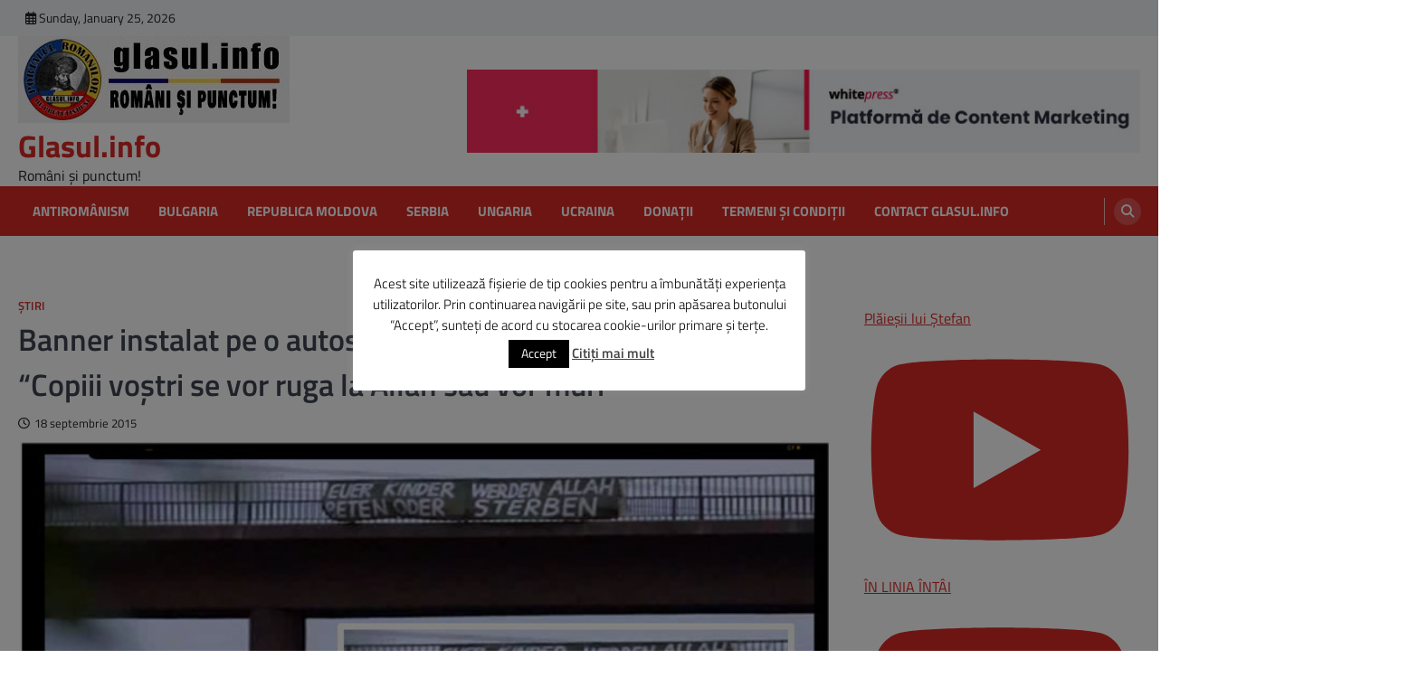

--- FILE ---
content_type: text/css
request_url: https://glasul.info/wp-content/cache/wpfc-minified/du3epsrp/67lh8.css
body_size: 88177
content:
.amp-wp-unknown-size,amp-anim.amp-wp-enforced-sizes,amp-img.amp-wp-enforced-sizes{object-fit:contain}body amp-audio:not([controls]){display:inline-block;height:auto}.amp-wp-default-form-message>p{margin:1em 0;padding:.5em}.amp-wp-default-form-message[submit-success]>p.amp-wp-form-redirecting,.amp-wp-default-form-message[submitting]>p{font-style:italic}.amp-wp-default-form-message[submit-success]>p:not(.amp-wp-form-redirecting){background-color:#90ee90;border:1px solid green;color:#000}.amp-wp-default-form-message[submit-error]>p{background-color:#ffb6c1;border:1px solid red;color:#000}.amp-wp-default-form-message[submit-success]>p:empty{display:none}amp-carousel .amp-wp-gallery-caption{background-color:rgba(0,0,0,.5);bottom:0;color:#fff;left:0;margin-bottom:0;padding:1rem;position:absolute;right:0;text-align:center}amp-carousel .amp-wp-gallery-caption a{color:inherit}.wp-block-gallery[data-amp-carousel=true],.wp-block-gallery[data-amp-carousel=true].has-nested-images{display:block;flex-wrap:unset}.wp-video{margin-bottom:1.5em;max-width:100%}.wp-block-video video{height:auto}button[overflow]{bottom:0}amp-anim img,amp-anim noscript,amp-iframe iframe,amp-iframe noscript,amp-img img,amp-img noscript,amp-video noscript,amp-video video{image-rendering:inherit;object-fit:inherit;object-position:inherit}@font-face{font-family:dashicons;src:url(//glasul.info/wp-includes/fonts/dashicons.eot?99ac726223c749443b642ce33df8b800);src:url(//glasul.info/wp-includes/fonts/dashicons.eot?99ac726223c749443b642ce33df8b800#iefix) format("embedded-opentype"),url("[data-uri]") format("woff"),url(//glasul.info/wp-includes/fonts/dashicons.ttf?99ac726223c749443b642ce33df8b800) format("truetype");font-weight:400;font-style:normal}.dashicons,.dashicons-before:before{font-family:dashicons;display:inline-block;line-height:1;font-weight:400;font-style:normal;speak:never;text-decoration:inherit;text-transform:none;text-rendering:auto;-webkit-font-smoothing:antialiased;-moz-osx-font-smoothing:grayscale;width:20px;height:20px;font-size:20px;vertical-align:top;text-align:center;transition:color .1s ease-in}.dashicons-admin-appearance:before{content:"\f100"}.dashicons-admin-collapse:before{content:"\f148"}.dashicons-admin-comments:before{content:"\f101"}.dashicons-admin-customizer:before{content:"\f540"}.dashicons-admin-generic:before{content:"\f111"}.dashicons-admin-home:before{content:"\f102"}.dashicons-admin-links:before{content:"\f103"}.dashicons-admin-media:before{content:"\f104"}.dashicons-admin-multisite:before{content:"\f541"}.dashicons-admin-network:before{content:"\f112"}.dashicons-admin-page:before{content:"\f105"}.dashicons-admin-plugins:before{content:"\f106"}.dashicons-admin-post:before{content:"\f109"}.dashicons-admin-settings:before{content:"\f108"}.dashicons-admin-site-alt:before{content:"\f11d"}.dashicons-admin-site-alt2:before{content:"\f11e"}.dashicons-admin-site-alt3:before{content:"\f11f"}.dashicons-admin-site:before{content:"\f319"}.dashicons-admin-tools:before{content:"\f107"}.dashicons-admin-users:before{content:"\f110"}.dashicons-airplane:before{content:"\f15f"}.dashicons-album:before{content:"\f514"}.dashicons-align-center:before{content:"\f134"}.dashicons-align-full-width:before{content:"\f114"}.dashicons-align-left:before{content:"\f135"}.dashicons-align-none:before{content:"\f138"}.dashicons-align-pull-left:before{content:"\f10a"}.dashicons-align-pull-right:before{content:"\f10b"}.dashicons-align-right:before{content:"\f136"}.dashicons-align-wide:before{content:"\f11b"}.dashicons-amazon:before{content:"\f162"}.dashicons-analytics:before{content:"\f183"}.dashicons-archive:before{content:"\f480"}.dashicons-arrow-down-alt:before{content:"\f346"}.dashicons-arrow-down-alt2:before{content:"\f347"}.dashicons-arrow-down:before{content:"\f140"}.dashicons-arrow-left-alt:before{content:"\f340"}.dashicons-arrow-left-alt2:before{content:"\f341"}.dashicons-arrow-left:before{content:"\f141"}.dashicons-arrow-right-alt:before{content:"\f344"}.dashicons-arrow-right-alt2:before{content:"\f345"}.dashicons-arrow-right:before{content:"\f139"}.dashicons-arrow-up-alt:before{content:"\f342"}.dashicons-arrow-up-alt2:before{content:"\f343"}.dashicons-arrow-up-duplicate:before{content:"\f143"}.dashicons-arrow-up:before{content:"\f142"}.dashicons-art:before{content:"\f309"}.dashicons-awards:before{content:"\f313"}.dashicons-backup:before{content:"\f321"}.dashicons-bank:before{content:"\f16a"}.dashicons-beer:before{content:"\f16c"}.dashicons-bell:before{content:"\f16d"}.dashicons-block-default:before{content:"\f12b"}.dashicons-book-alt:before{content:"\f331"}.dashicons-book:before{content:"\f330"}.dashicons-buddicons-activity:before{content:"\f452"}.dashicons-buddicons-bbpress-logo:before{content:"\f477"}.dashicons-buddicons-buddypress-logo:before{content:"\f448"}.dashicons-buddicons-community:before{content:"\f453"}.dashicons-buddicons-forums:before{content:"\f449"}.dashicons-buddicons-friends:before{content:"\f454"}.dashicons-buddicons-groups:before{content:"\f456"}.dashicons-buddicons-pm:before{content:"\f457"}.dashicons-buddicons-replies:before{content:"\f451"}.dashicons-buddicons-topics:before{content:"\f450"}.dashicons-buddicons-tracking:before{content:"\f455"}.dashicons-building:before{content:"\f512"}.dashicons-businessman:before{content:"\f338"}.dashicons-businessperson:before{content:"\f12e"}.dashicons-businesswoman:before{content:"\f12f"}.dashicons-button:before{content:"\f11a"}.dashicons-calculator:before{content:"\f16e"}.dashicons-calendar-alt:before{content:"\f508"}.dashicons-calendar:before{content:"\f145"}.dashicons-camera-alt:before{content:"\f129"}.dashicons-camera:before{content:"\f306"}.dashicons-car:before{content:"\f16b"}.dashicons-carrot:before{content:"\f511"}.dashicons-cart:before{content:"\f174"}.dashicons-category:before{content:"\f318"}.dashicons-chart-area:before{content:"\f239"}.dashicons-chart-bar:before{content:"\f185"}.dashicons-chart-line:before{content:"\f238"}.dashicons-chart-pie:before{content:"\f184"}.dashicons-clipboard:before{content:"\f481"}.dashicons-clock:before{content:"\f469"}.dashicons-cloud-saved:before{content:"\f137"}.dashicons-cloud-upload:before{content:"\f13b"}.dashicons-cloud:before{content:"\f176"}.dashicons-code-standards:before{content:"\f13a"}.dashicons-coffee:before{content:"\f16f"}.dashicons-color-picker:before{content:"\f131"}.dashicons-columns:before{content:"\f13c"}.dashicons-controls-back:before{content:"\f518"}.dashicons-controls-forward:before{content:"\f519"}.dashicons-controls-pause:before{content:"\f523"}.dashicons-controls-play:before{content:"\f522"}.dashicons-controls-repeat:before{content:"\f515"}.dashicons-controls-skipback:before{content:"\f516"}.dashicons-controls-skipforward:before{content:"\f517"}.dashicons-controls-volumeoff:before{content:"\f520"}.dashicons-controls-volumeon:before{content:"\f521"}.dashicons-cover-image:before{content:"\f13d"}.dashicons-dashboard:before{content:"\f226"}.dashicons-database-add:before{content:"\f170"}.dashicons-database-export:before{content:"\f17a"}.dashicons-database-import:before{content:"\f17b"}.dashicons-database-remove:before{content:"\f17c"}.dashicons-database-view:before{content:"\f17d"}.dashicons-database:before{content:"\f17e"}.dashicons-desktop:before{content:"\f472"}.dashicons-dismiss:before{content:"\f153"}.dashicons-download:before{content:"\f316"}.dashicons-drumstick:before{content:"\f17f"}.dashicons-edit-large:before{content:"\f327"}.dashicons-edit-page:before{content:"\f186"}.dashicons-edit:before{content:"\f464"}.dashicons-editor-aligncenter:before{content:"\f207"}.dashicons-editor-alignleft:before{content:"\f206"}.dashicons-editor-alignright:before{content:"\f208"}.dashicons-editor-bold:before{content:"\f200"}.dashicons-editor-break:before{content:"\f474"}.dashicons-editor-code-duplicate:before{content:"\f494"}.dashicons-editor-code:before{content:"\f475"}.dashicons-editor-contract:before{content:"\f506"}.dashicons-editor-customchar:before{content:"\f220"}.dashicons-editor-expand:before{content:"\f211"}.dashicons-editor-help:before{content:"\f223"}.dashicons-editor-indent:before{content:"\f222"}.dashicons-editor-insertmore:before{content:"\f209"}.dashicons-editor-italic:before{content:"\f201"}.dashicons-editor-justify:before{content:"\f214"}.dashicons-editor-kitchensink:before{content:"\f212"}.dashicons-editor-ltr:before{content:"\f10c"}.dashicons-editor-ol-rtl:before{content:"\f12c"}.dashicons-editor-ol:before{content:"\f204"}.dashicons-editor-outdent:before{content:"\f221"}.dashicons-editor-paragraph:before{content:"\f476"}.dashicons-editor-paste-text:before{content:"\f217"}.dashicons-editor-paste-word:before{content:"\f216"}.dashicons-editor-quote:before{content:"\f205"}.dashicons-editor-removeformatting:before{content:"\f218"}.dashicons-editor-rtl:before{content:"\f320"}.dashicons-editor-spellcheck:before{content:"\f210"}.dashicons-editor-strikethrough:before{content:"\f224"}.dashicons-editor-table:before{content:"\f535"}.dashicons-editor-textcolor:before{content:"\f215"}.dashicons-editor-ul:before{content:"\f203"}.dashicons-editor-underline:before{content:"\f213"}.dashicons-editor-unlink:before{content:"\f225"}.dashicons-editor-video:before{content:"\f219"}.dashicons-ellipsis:before{content:"\f11c"}.dashicons-email-alt:before{content:"\f466"}.dashicons-email-alt2:before{content:"\f467"}.dashicons-email:before{content:"\f465"}.dashicons-embed-audio:before{content:"\f13e"}.dashicons-embed-generic:before{content:"\f13f"}.dashicons-embed-photo:before{content:"\f144"}.dashicons-embed-post:before{content:"\f146"}.dashicons-embed-video:before{content:"\f149"}.dashicons-excerpt-view:before{content:"\f164"}.dashicons-exit:before{content:"\f14a"}.dashicons-external:before{content:"\f504"}.dashicons-facebook-alt:before{content:"\f305"}.dashicons-facebook:before{content:"\f304"}.dashicons-feedback:before{content:"\f175"}.dashicons-filter:before{content:"\f536"}.dashicons-flag:before{content:"\f227"}.dashicons-food:before{content:"\f187"}.dashicons-format-aside:before{content:"\f123"}.dashicons-format-audio:before{content:"\f127"}.dashicons-format-chat:before{content:"\f125"}.dashicons-format-gallery:before{content:"\f161"}.dashicons-format-image:before{content:"\f128"}.dashicons-format-quote:before{content:"\f122"}.dashicons-format-status:before{content:"\f130"}.dashicons-format-video:before{content:"\f126"}.dashicons-forms:before{content:"\f314"}.dashicons-fullscreen-alt:before{content:"\f188"}.dashicons-fullscreen-exit-alt:before{content:"\f189"}.dashicons-games:before{content:"\f18a"}.dashicons-google:before{content:"\f18b"}.dashicons-googleplus:before{content:"\f462"}.dashicons-grid-view:before{content:"\f509"}.dashicons-groups:before{content:"\f307"}.dashicons-hammer:before{content:"\f308"}.dashicons-heading:before{content:"\f10e"}.dashicons-heart:before{content:"\f487"}.dashicons-hidden:before{content:"\f530"}.dashicons-hourglass:before{content:"\f18c"}.dashicons-html:before{content:"\f14b"}.dashicons-id-alt:before{content:"\f337"}.dashicons-id:before{content:"\f336"}.dashicons-image-crop:before{content:"\f165"}.dashicons-image-filter:before{content:"\f533"}.dashicons-image-flip-horizontal:before{content:"\f169"}.dashicons-image-flip-vertical:before{content:"\f168"}.dashicons-image-rotate-left:before{content:"\f166"}.dashicons-image-rotate-right:before{content:"\f167"}.dashicons-image-rotate:before{content:"\f531"}.dashicons-images-alt:before{content:"\f232"}.dashicons-images-alt2:before{content:"\f233"}.dashicons-index-card:before{content:"\f510"}.dashicons-info-outline:before{content:"\f14c"}.dashicons-info:before{content:"\f348"}.dashicons-insert-after:before{content:"\f14d"}.dashicons-insert-before:before{content:"\f14e"}.dashicons-insert:before{content:"\f10f"}.dashicons-instagram:before{content:"\f12d"}.dashicons-laptop:before{content:"\f547"}.dashicons-layout:before{content:"\f538"}.dashicons-leftright:before{content:"\f229"}.dashicons-lightbulb:before{content:"\f339"}.dashicons-linkedin:before{content:"\f18d"}.dashicons-list-view:before{content:"\f163"}.dashicons-location-alt:before{content:"\f231"}.dashicons-location:before{content:"\f230"}.dashicons-lock-duplicate:before{content:"\f315"}.dashicons-lock:before{content:"\f160"}.dashicons-marker:before{content:"\f159"}.dashicons-media-archive:before{content:"\f501"}.dashicons-media-audio:before{content:"\f500"}.dashicons-media-code:before{content:"\f499"}.dashicons-media-default:before{content:"\f498"}.dashicons-media-document:before{content:"\f497"}.dashicons-media-interactive:before{content:"\f496"}.dashicons-media-spreadsheet:before{content:"\f495"}.dashicons-media-text:before{content:"\f491"}.dashicons-media-video:before{content:"\f490"}.dashicons-megaphone:before{content:"\f488"}.dashicons-menu-alt:before{content:"\f228"}.dashicons-menu-alt2:before{content:"\f329"}.dashicons-menu-alt3:before{content:"\f349"}.dashicons-menu:before{content:"\f333"}.dashicons-microphone:before{content:"\f482"}.dashicons-migrate:before{content:"\f310"}.dashicons-minus:before{content:"\f460"}.dashicons-money-alt:before{content:"\f18e"}.dashicons-money:before{content:"\f526"}.dashicons-move:before{content:"\f545"}.dashicons-nametag:before{content:"\f484"}.dashicons-networking:before{content:"\f325"}.dashicons-no-alt:before{content:"\f335"}.dashicons-no:before{content:"\f158"}.dashicons-open-folder:before{content:"\f18f"}.dashicons-palmtree:before{content:"\f527"}.dashicons-paperclip:before{content:"\f546"}.dashicons-pdf:before{content:"\f190"}.dashicons-performance:before{content:"\f311"}.dashicons-pets:before{content:"\f191"}.dashicons-phone:before{content:"\f525"}.dashicons-pinterest:before{content:"\f192"}.dashicons-playlist-audio:before{content:"\f492"}.dashicons-playlist-video:before{content:"\f493"}.dashicons-plugins-checked:before{content:"\f485"}.dashicons-plus-alt:before{content:"\f502"}.dashicons-plus-alt2:before{content:"\f543"}.dashicons-plus:before{content:"\f132"}.dashicons-podio:before{content:"\f19c"}.dashicons-portfolio:before{content:"\f322"}.dashicons-post-status:before{content:"\f173"}.dashicons-pressthis:before{content:"\f157"}.dashicons-printer:before{content:"\f193"}.dashicons-privacy:before{content:"\f194"}.dashicons-products:before{content:"\f312"}.dashicons-randomize:before{content:"\f503"}.dashicons-reddit:before{content:"\f195"}.dashicons-redo:before{content:"\f172"}.dashicons-remove:before{content:"\f14f"}.dashicons-rest-api:before{content:"\f124"}.dashicons-rss:before{content:"\f303"}.dashicons-saved:before{content:"\f15e"}.dashicons-schedule:before{content:"\f489"}.dashicons-screenoptions:before{content:"\f180"}.dashicons-search:before{content:"\f179"}.dashicons-share-alt:before{content:"\f240"}.dashicons-share-alt2:before{content:"\f242"}.dashicons-share:before{content:"\f237"}.dashicons-shield-alt:before{content:"\f334"}.dashicons-shield:before{content:"\f332"}.dashicons-shortcode:before{content:"\f150"}.dashicons-slides:before{content:"\f181"}.dashicons-smartphone:before{content:"\f470"}.dashicons-smiley:before{content:"\f328"}.dashicons-sort:before{content:"\f156"}.dashicons-sos:before{content:"\f468"}.dashicons-spotify:before{content:"\f196"}.dashicons-star-empty:before{content:"\f154"}.dashicons-star-filled:before{content:"\f155"}.dashicons-star-half:before{content:"\f459"}.dashicons-sticky:before{content:"\f537"}.dashicons-store:before{content:"\f513"}.dashicons-superhero-alt:before{content:"\f197"}.dashicons-superhero:before{content:"\f198"}.dashicons-table-col-after:before{content:"\f151"}.dashicons-table-col-before:before{content:"\f152"}.dashicons-table-col-delete:before{content:"\f15a"}.dashicons-table-row-after:before{content:"\f15b"}.dashicons-table-row-before:before{content:"\f15c"}.dashicons-table-row-delete:before{content:"\f15d"}.dashicons-tablet:before{content:"\f471"}.dashicons-tag:before{content:"\f323"}.dashicons-tagcloud:before{content:"\f479"}.dashicons-testimonial:before{content:"\f473"}.dashicons-text-page:before{content:"\f121"}.dashicons-text:before{content:"\f478"}.dashicons-thumbs-down:before{content:"\f542"}.dashicons-thumbs-up:before{content:"\f529"}.dashicons-tickets-alt:before{content:"\f524"}.dashicons-tickets:before{content:"\f486"}.dashicons-tide:before{content:"\f10d"}.dashicons-translation:before{content:"\f326"}.dashicons-trash:before{content:"\f182"}.dashicons-twitch:before{content:"\f199"}.dashicons-twitter-alt:before{content:"\f302"}.dashicons-twitter:before{content:"\f301"}.dashicons-undo:before{content:"\f171"}.dashicons-universal-access-alt:before{content:"\f507"}.dashicons-universal-access:before{content:"\f483"}.dashicons-unlock:before{content:"\f528"}.dashicons-update-alt:before{content:"\f113"}.dashicons-update:before{content:"\f463"}.dashicons-upload:before{content:"\f317"}.dashicons-vault:before{content:"\f178"}.dashicons-video-alt:before{content:"\f234"}.dashicons-video-alt2:before{content:"\f235"}.dashicons-video-alt3:before{content:"\f236"}.dashicons-visibility:before{content:"\f177"}.dashicons-warning:before{content:"\f534"}.dashicons-welcome-add-page:before{content:"\f133"}.dashicons-welcome-comments:before{content:"\f117"}.dashicons-welcome-learn-more:before{content:"\f118"}.dashicons-welcome-view-site:before{content:"\f115"}.dashicons-welcome-widgets-menus:before{content:"\f116"}.dashicons-welcome-write-blog:before{content:"\f119"}.dashicons-whatsapp:before{content:"\f19a"}.dashicons-wordpress-alt:before{content:"\f324"}.dashicons-wordpress:before{content:"\f120"}.dashicons-xing:before{content:"\f19d"}.dashicons-yes-alt:before{content:"\f12a"}.dashicons-yes:before{content:"\f147"}.dashicons-youtube:before{content:"\f19b"}.dashicons-editor-distractionfree:before{content:"\f211"}.dashicons-exerpt-view:before{content:"\f164"}.dashicons-format-links:before{content:"\f103"}.dashicons-format-standard:before{content:"\f109"}.dashicons-post-trash:before{content:"\f182"}.dashicons-share1:before{content:"\f237"}.dashicons-welcome-edit-page:before{content:"\f119"}.post-views.entry-meta>span{margin-right:0!important;font:16px/1}.post-views.entry-meta>span.post-views-icon.dashicons{display:inline-block;font-size:16px;line-height:1;text-decoration:inherit;vertical-align:middle}.post-views.load-dynamic .post-views-count{color:#0000;transition:color .3s ease-in-out;position:relative}.post-views.load-dynamic .post-views-count:after{opacity:0;transition:opacity .3s ease-in-out;position:relative;color:#6610f2}.post-views.load-dynamic.loaded .post-views-count{color:inherit}.post-views.load-dynamic.loading .post-views-count,.post-views.load-dynamic.loading .post-views-count:after{box-sizing:border-box}.post-views.load-dynamic.loading .post-views-count:after{content:"";display:block;width:16px;height:16px;border-radius:50%;border:2px solid currentColor;border-color:currentColor transparent currentColor transparent;animation:pvc-loading 1s linear infinite;position:absolute;left:50%;top:50%;transform:translate(-50%,-50%);opacity:1}@keyframes pvc-loading{0%{transform:translate(-50%,-50%) rotate(0)}to{transform:translate(-50%,-50%) rotate(360deg)}}#cookie-law-info-bar {
font-size: 15px;
margin: 0 auto;
padding: 12px 10px;
position: absolute;
text-align: center;
box-sizing: border-box;
width:100%;
z-index: 9999; display: none;
left:0px;
font-weight:300;
box-shadow: 0 -1px 10px 0 rgba(172, 171, 171, 0.3);
}
#cookie-law-info-again {
font-size: 10pt;
margin: 0;
padding:5px 10px;
text-align: center;
z-index: 9999;
cursor: pointer;
box-shadow: #161616 2px 2px 5px 2px;
}
#cookie-law-info-bar span {
vertical-align: middle;
} .cli-plugin-button, .cli-plugin-button:visited {
display: inline-block;
padding: 9px 12px;
color: #fff;
text-decoration: none;
position: relative;
cursor: pointer;
margin-left: 5px;
text-decoration: none;
}
.cli-plugin-main-link {
margin-left:0px;
font-weight: 550; text-decoration: underline;
}
.cli-plugin-button:hover {
background-color: #111;
color: #fff;
text-decoration: none;
}
.small.cli-plugin-button, .small.cli-plugin-button:visited {
font-size: 11px;
}
.cli-plugin-button, .cli-plugin-button:visited,
.medium.cli-plugin-button, .medium.cli-plugin-button:visited {
font-size: 13px;
font-weight: 400;
line-height: 1;
}
.large.cli-plugin-button, .large.cli-plugin-button:visited {
font-size: 14px;
padding: 8px 14px 9px;
}
.super.cli-plugin-button, .super.cli-plugin-button:visited {
font-size: 34px;
padding: 8px 14px 9px;
}
.pink.cli-plugin-button, .magenta.cli-plugin-button:visited {
background-color: #e22092;
}
.pink.cli-plugin-button:hover {
background-color: #c81e82;
}
.green.cli-plugin-button, .green.cli-plugin-button:visited {
background-color: #91bd09;
}
.green.cli-plugin-button:hover {
background-color: #749a02;
}
.red.cli-plugin-button, .red.cli-plugin-button:visited {
background-color: #e62727;
}
.red.cli-plugin-button:hover {
background-color: #cf2525;
}
.orange.cli-plugin-button, .orange.cli-plugin-button:visited {
background-color: #ff5c00;
}
.orange.cli-plugin-button:hover {
background-color: #d45500;
}
.blue.cli-plugin-button, .blue.cli-plugin-button:visited {
background-color: #2981e4;
}
.blue.cli-plugin-button:hover {
background-color: #2575cf;
}
.yellow.cli-plugin-button, .yellow.cli-plugin-button:visited {
background-color: #ffb515;
}
.yellow.cli-plugin-button:hover {
background-color: #fc9200;
}
.cli-plugin-button{ margin-top:5px; }
.cli-bar-popup{
-moz-background-clip: padding;
-webkit-background-clip: padding;
background-clip: padding-box;
-webkit-border-radius:30px;
-moz-border-radius:30px;
border-radius:30px;
padding:20px;
}
.cli-powered_by_p{width:100% !important; display:block !important; color:#333; clear:both; font-style:italic !important; font-size:12px !important; margin-top:15px !important; }
.cli-powered_by_a{color:#333; font-weight:600 !important; font-size:12px !important;} .cli-plugin-main-link.cli-plugin-button {
text-decoration: none;
}
.cli-plugin-main-link.cli-plugin-button {
margin-left: 5px;
}.gdpr-container-fluid {
width: 100%;
padding-right: 15px;
padding-left: 15px;
margin-right: auto;
margin-left: auto;
}
.gdpr-row {
display: -ms-flexbox;
display: flex;
-ms-flex-wrap: wrap;
flex-wrap: wrap;
margin-right: -15px;
margin-left: -15px;
}
.gdpr-col-4 {
-ms-flex: 0 0 33.333333%;
flex: 0 0 33.333333%;
max-width: 33.333333%;
}
.gdpr-col-8 {
-ms-flex: 0 0 66.666667%;
flex: 0 0 66.666667%;
max-width: 66.666667%;
}
.gdpr-align-items-stretch {
-ms-flex-align: stretch!important;
align-items: stretch!important;
}
.gdpr-d-flex {
display: -ms-flexbox!important;
display: flex!important;
}
.gdpr-px-0 {
padding-left: 0;
padding-right: 0;
}
.modal-backdrop.show {
opacity: .8;
}
.modal-open {
overflow: hidden
}
.modal-open .gdpr-modal {
overflow-x: hidden;
overflow-y: auto
}
.gdpr-modal.fade .gdpr-modal-dialog {
transition: -webkit-transform .3s ease-out;
transition: transform .3s ease-out;
transition: transform .3s ease-out,-webkit-transform .3s ease-out;
-webkit-transform: translate(0,-25%);
transform: translate(0,-25%)
}
.gdpr-modal.show .gdpr-modal-dialog {
-webkit-transform: translate(0,0);
transform: translate(0,0)
}
.modal-backdrop {
position: fixed;
top: 0;
right: 0;
bottom: 0;
left: 0;
z-index: 1039;
background-color: #000
}
.modal-backdrop.fade {
opacity: 0
}
.modal-backdrop.show {
opacity: .5
}
.gdpr-modal {
position: fixed;
top: 0;
right: 0;
bottom: 0;
left: 0;
z-index: 1050;
display: none;
overflow: hidden;
outline: 0
}
.gdpr-modal a {
text-decoration: none;
}
.gdpr-modal .gdpr-modal-dialog {
position: relative;
width: auto;
margin: .5rem;
pointer-events: none;
font-family: -apple-system,BlinkMacSystemFont,"Segoe UI",Roboto,"Helvetica Neue",Arial,sans-serif,"Apple Color Emoji","Segoe UI Emoji","Segoe UI Symbol";
font-size: 1rem;
font-weight: 400;
line-height: 1.5;
color: #212529;
text-align: left;
display: -ms-flexbox;
display: flex;
-ms-flex-align: center;
align-items: center;
min-height: calc(100% - (.5rem * 2))
}
@media (min-width: 576px) {
.gdpr-modal .gdpr-modal-dialog {
max-width:500px;
margin: 1.75rem auto;
min-height: calc(100% - (1.75rem * 2));
}
}
@media (min-width: 992px) {
.gdpr-modal .gdpr-modal-dialog {
max-width: 900px;
}
}
.gdpr-modal-content {
position: relative;
display: -ms-flexbox;
display: flex;
-ms-flex-direction: column;
flex-direction: column;
width: 100%;
pointer-events: auto;
background-color: #fff;
background-clip: padding-box;
border: 1px solid rgba(0,0,0,.2);
border-radius: .3rem;
outline: 0
}
.gdpr-modal .row {
margin: 0 -15px;
}
.gdpr-modal .modal-body {
padding: 0;
position: relative;
-ms-flex: 1 1 auto;
flex: 1 1 auto;
}
.gdpr-modal .close {
position: absolute;
right: 10px;
top: 10px;
z-index: 1;
padding: 0;
background-color: transparent;
border: 0;
-webkit-appearance: none;
font-size: 1.5rem;
font-weight: 700;
line-height: 1;
color: #000;
text-shadow: 0 1px 0 #fff;
}
.gdpr-modal .close:focus {
outline: 0;
}
.gdpr-switch {
display: inline-block;
position: relative;
min-height: 1px;
padding-left: 70px;
font-size: 14px;
}
.gdpr-switch input[type="checkbox"] {
display:none;
}
.gdpr-switch .gdpr-slider {
background-color: #e3e1e8;
height: 24px;
width: 50px;
bottom: 0;
cursor: pointer;
left: 0;
position: absolute;
right: 0;
top: 0;
transition: .4s;
}
.gdpr-switch .gdpr-slider:before {
background-color: #fff;
bottom: 2px;
content: "";
height: 20px;
left: 2px;
position: absolute;
transition: .4s;
width: 20px;
}
.gdpr-switch input:checked + .gdpr-slider {
background-color:rgb(99, 179, 95);
}
.gdpr-switch input:checked + .gdpr-slider:before {
transform: translateX(26px);
}
.gdpr-switch .gdpr-slider {
border-radius: 34px;
}
.gdpr-switch .gdpr-slider:before {
border-radius: 50%;
}
.gdpr-tab-content>.gdpr-tab-pane {
display: none;
}
.gdpr-tab-content>.active {
display: block;
}
.gdpr-fade {
transition: opacity .15s linear;
}
.gdpr-nav-pills {
display: -ms-flexbox;
display: flex;
-ms-flex-wrap: wrap;
flex-wrap: wrap;
padding-left: 0;
margin-bottom: 0;
list-style: none;
-ms-flex-direction: column !important;
flex-direction: column !important;
align-items: stretch !important;
-ms-align-items: stretch !important;
}
.nav.gdpr-nav-pills, .gdpr-tab-content {
width: 100%;
padding: 30px;
}
.nav.gdpr-nav-pills {
background: #f3f3f3;
}
.nav.gdpr-nav-pills .gdpr-nav-link {
border: 1px solid #0070ad;
margin-bottom: 10px;
color: #0070ad;
font-size: 14px;
display: block;
padding: .5rem 1rem;
border-radius: .25rem;
}
.nav.gdpr-nav-pills .gdpr-nav-link.active, .nav.gdpr-nav-pills .show>.gdpr-nav-link {
background-color: #0070ad;
border: 1px solid #0070ad;
}
.nav.gdpr-nav-pills .gdpr-nav-link.active {
color: #ffffff;
}
.gdpr-tab-content .gdpr-button-wrapper {
padding-top: 30px;
margin-top: 30px;
border-top: 1px solid #d6d6d6;
}
.gdpr-tab-content .gdpr-button-wrapper .btn-gdpr {
background-color: #0070ad;
border-color: #0070ad;
color: #ffffff;
font-size: 14px;
display: inline-block;
font-weight: 400;
text-align: center;
white-space: nowrap;
vertical-align: middle;
-webkit-user-select: none;
-moz-user-select: none;
-ms-user-select: none;
user-select: none;
border: 1px solid transparent;
padding: .375rem .75rem;
font-size: 1rem;
line-height: 1.5;
border-radius: .25rem;
transition: color .15s ease-in-out,background-color .15s ease-in-out,border-color .15s ease-in-out,box-shadow .15s ease-in-out;
}
.gdpr-tab-content p {
color: #343438;
font-size: 14px;
margin-top: 0;
}
.gdpr-tab-content h4 {
font-size: 20px;
margin-bottom: .5rem;
margin-top: 0;
font-family: inherit;
font-weight: 500;
line-height: 1.2;
color: inherit;
}
.cli-container-fluid {
padding-right: 15px;
padding-left: 15px;
margin-right: auto;
margin-left: auto;
}
.cli-row {
display: -ms-flexbox;
display: flex;
-ms-flex-wrap: wrap;
flex-wrap: wrap;
margin-right: -15px;
margin-left: -15px;
}
.cli-col-4 {
-ms-flex: 0 0 33.333333%;
flex: 0 0 33.333333%;
max-width: 33.333333%;
}
.cli-col-8 {
-ms-flex: 0 0 66.666667%;
flex: 0 0 66.666667%;
max-width: 66.666667%;
}
.cli-align-items-stretch {
-ms-flex-align: stretch!important;
align-items: stretch!important;
}
.cli-d-flex {
display: -ms-flexbox!important;
display: flex!important;
}
.cli-px-0 {
padding-left: 0;
padding-right: 0;
}
.cli-btn {
cursor: pointer;
font-size: 14px;
display: inline-block;
font-weight: 400;
text-align: center;
white-space: nowrap;
vertical-align: middle;
-webkit-user-select: none;
-moz-user-select: none;
-ms-user-select: none;
user-select: none;
border: 1px solid transparent;
padding: .5rem 1.25rem;
line-height: 1;
border-radius: .25rem;
transition: all .15s ease-in-out;
}
.cli-btn:hover {
opacity: .8;
}
.cli-read-more-link {
cursor: pointer;
font-size: 15px;
font-weight: 500;
text-decoration: underline;
}
.cli-btn:focus {
outline: 0;
}
.cli-modal-backdrop.cli-show {
opacity: .8;
}
.cli-modal-open {
overflow: hidden
}
.cli-barmodal-open {
overflow: hidden
}
.cli-modal-open .cli-modal {
overflow-x: hidden;
overflow-y: auto
}
.cli-modal.cli-fade .cli-modal-dialog {
transition: -webkit-transform .3s ease-out;
transition: transform .3s ease-out;
transition: transform .3s ease-out,-webkit-transform .3s ease-out;
-webkit-transform: translate(0,-25%);
transform: translate(0,-25%)
}
.cli-modal.cli-show .cli-modal-dialog {
-webkit-transform: translate(0,0);
transform: translate(0,0)
}
.cli-modal-backdrop {
position: fixed;
top: 0;
right: 0;
bottom: 0;
left: 0;
z-index: 1040;
background-color: #000;
display: none;
}
.cli-modal-backdrop.cli-fade {
opacity: 0
}
.cli-modal-backdrop.cli-show {
opacity: .5;
display: block;
}
.cli-modal.cli-show {
display: block;
}
.cli-modal a {
text-decoration: none;
}
.cli-modal .cli-modal-dialog {
position: relative;
width: auto;
margin: .5rem;
pointer-events: none;
font-family: -apple-system,BlinkMacSystemFont,"Segoe UI",Roboto,"Helvetica Neue",Arial,sans-serif,"Apple Color Emoji","Segoe UI Emoji","Segoe UI Symbol";
font-size: 1rem;
font-weight: 400;
line-height: 1.5;
color: #212529;
text-align: left;
display: -ms-flexbox;
display: flex;
-ms-flex-align: center;
align-items: center;
min-height: calc(100% - (.5rem * 2))
}
@media (min-width: 576px) {
.cli-modal .cli-modal-dialog {
max-width:500px;
margin: 1.75rem auto;
min-height: calc(100% - (1.75rem * 2))
}
}
@media (min-width: 992px) {
.cli-modal .cli-modal-dialog {
max-width: 900px;
}
}
.cli-modal-content {
position: relative;
display: -ms-flexbox;
display: flex;
-ms-flex-direction: column;
flex-direction: column;
width: 100%;
pointer-events: auto;
background-color: #fff;
background-clip: padding-box;
border-radius: .3rem;
outline: 0
}
.cli-modal .row {
margin: 0 -15px;
}
.cli-modal .modal-body {
padding: 0;
position: relative;
-ms-flex: 1 1 auto;
flex: 1 1 auto;
}
.cli-modal .cli-modal-close {
position: absolute;
right: 10px;
top: 10px;
z-index: 1;
padding: 0;
background-color: transparent !important;
border: 0;
-webkit-appearance: none;
font-size: 1.5rem;
font-weight: 700;
line-height: 1;
color: #000;
text-shadow: 0 1px 0 #fff;
}
.cli-modal .cli-modal-close:focus {
outline: 0;
}
.cli-switch {
display: inline-block;
position: relative;
min-height: 1px;
padding-left: 70px;
font-size: 14px;
}
.cli-switch input[type="checkbox"] {
display:none;
}
.cli-switch .cli-slider {
background-color: #e3e1e8;
height: 24px;
width: 50px;
bottom: 0;
cursor: pointer;
left: 0;
position: absolute;
right: 0;
top: 0;
transition: .4s;
}
.cli-switch .cli-slider:before {
background-color: #fff;
bottom: 2px;
content: "";
height: 20px;
left: 2px;
position: absolute;
transition: .4s;
width: 20px;
}
.cli-switch input:checked + .cli-slider {
background-color: #00acad
}
.cli-switch input:checked + .cli-slider:before {
transform: translateX(26px);
}
.cli-switch .cli-slider {
border-radius: 34px;
}
.cli-switch .cli-slider:before {
border-radius: 50%;
}
.cli-tab-content {
background: #ffffff;
}
.cli-tab-content>.cli-active {
display: block;
}
.cli-fade {
transition: opacity .15s linear;
}
.cli-nav-pills {
display: -ms-flexbox;
display: flex;
-ms-flex-wrap: wrap;
flex-wrap: wrap;
padding-left: 0;
margin-bottom: 0;
list-style: none;
-ms-flex-direction: column;
flex-direction: column;
}
.cli-nav-pills, .cli-tab-content {
width: 100%;
padding: 30px;
}
@media (max-width: 767px) {
.cli-nav-pills, .cli-tab-content {
padding: 30px 10px;
}
}
.cli-nav-pills {
background: #f3f3f3;
}
.cli-nav-pills .cli-nav-link {
border: 1px solid #00acad;
margin-bottom: 10px;
color: #00acad;
font-size: 14px;
display: block;
padding: .5rem 1rem;
border-radius: .25rem;
cursor: pointer
}
.cli-nav-pills .cli-nav-link.cli-active, .cli-nav-pills .cli-show>.cli-nav-link {
background-color: #00acad;
border: 1px solid #00acad;
}
.cli-nav-pills .cli-nav-link.cli-active {
color: #ffffff;
}
.cli-tab-content .cli-button-wrapper {
padding-top: 30px;
margin-top: 30px;
border-top: 1px solid #d6d6d6;
}
.cli-tab-content p {
color: #343438;
font-size: 14px;
margin-top: 0;
}
.cli-tab-content h4 {
font-size: 20px;
margin-bottom: 1.5rem;
margin-top: 0;
font-family: inherit;
font-weight: 500;
line-height: 1.2;
color: inherit;
} .cli-container-fluid {
padding-right: 15px;
padding-left: 15px;
margin-right: auto;
margin-left: auto;
}
.cli-row {
display: -ms-flexbox;
display: flex;
-ms-flex-wrap: wrap;
flex-wrap: wrap;
margin-right: -15px;
margin-left: -15px;
}
.cli-col-4 {
-ms-flex: 0 0 33.333333%;
flex: 0 0 33.333333%;
max-width: 33.333333%;
}
.cli-col-8 {
-ms-flex: 0 0 66.666667%;
flex: 0 0 66.666667%;
max-width: 66.666667%;
flex-direction: column;
}
.cli-align-items-stretch {
-ms-flex-align: stretch!important;
align-items: stretch!important;
}
.cli-d-flex {
display: -ms-flexbox!important;
display: flex!important;
}
.cli-px-0 {
padding-left: 0;
padding-right: 0;
}
.cli-btn {
cursor: pointer;
font-size: 14px;
display: inline-block;
font-weight: 400;
text-align: center;
white-space: nowrap;
vertical-align: middle;
-webkit-user-select: none;
-moz-user-select: none;
-ms-user-select: none;
user-select: none;
border: 1px solid transparent;
padding: .5rem 1.25rem;
line-height: 1;
border-radius: .25rem;
transition: all .15s ease-in-out;
}
.cli-btn:hover {
opacity: .8;
}
.cli-read-more-link {
cursor: pointer;
font-size: 15px;
font-weight: 500;
text-decoration: underline;
}
.cli-btn:focus {
outline: 0;
}
.cli-modal-backdrop.cli-show {
opacity: .8;
}
.cli-modal-open {
overflow: hidden
}
.cli-barmodal-open {
overflow: hidden
}
.cli-modal-open .cli-modal {
overflow-x: hidden;
overflow-y: auto
}
.cli-modal.cli-fade .cli-modal-dialog {
transition: -webkit-transform .3s ease-out;
transition: transform .3s ease-out;
transition: transform .3s ease-out,-webkit-transform .3s ease-out;
-webkit-transform: translate(0,-25%);
transform: translate(0,-25%)
}
.cli-modal.cli-show .cli-modal-dialog {
-webkit-transform: translate(0,0);
transform: translate(0,0)
}
.cli-modal-backdrop {
position: fixed;
top: 0;
right: 0;
bottom: 0;
left: 0;
z-index: 1040;
background-color: #000;
-webkit-transform:scale(0);
transform:scale(0);
transition: opacity ease-in-out 0.5s;
}
.cli-modal-backdrop.cli-fade {
opacity: 0;
}
.cli-modal-backdrop.cli-show {
opacity: .5;
-webkit-transform:scale(1);
transform:scale(1);
}
.cli-modal {
position: fixed;
top: 0;
right: 0;
bottom: 0;
left: 0;
z-index: 99999;
transform: scale(0);
overflow: hidden;
outline: 0;
display: none;
}
.cli-modal a {
text-decoration: none;
}
.cli-modal .cli-modal-dialog {
position: relative;
width: auto;
margin: .5rem;
pointer-events: none;
font-family: inherit;
font-size: 1rem;
font-weight: 400;
line-height: 1.5;
color: #212529;
text-align: left;
display: -ms-flexbox;
display: flex;
-ms-flex-align: center;
align-items: center;
min-height: calc(100% - (.5rem * 2))
}
@media (min-width: 576px) {
.cli-modal .cli-modal-dialog {
max-width:500px;
margin: 1.75rem auto;
min-height: calc(100% - (1.75rem * 2))
}
}
.cli-modal-content {
position: relative;
display: -ms-flexbox;
display: flex;
-ms-flex-direction: column;
flex-direction: column;
width: 100%;
pointer-events: auto;
background-color: #fff;
background-clip: padding-box;
border-radius: .2rem;
box-sizing: border-box;
outline: 0
}
.cli-modal .row {
margin: 0 -15px;
}
.cli-modal .modal-body {
padding: 0;
position: relative;
-ms-flex: 1 1 auto;
flex: 1 1 auto;
}
.cli-modal .cli-modal-close:focus {
outline: 0;
}
.cli-switch {
display: inline-block;
position: relative;
min-height: 1px;
padding-left: 38px;
font-size: 14px;
}
.cli-switch input[type="checkbox"] {
display:none;
}
.cli-switch .cli-slider {
background-color: #e3e1e8;
height: 20px;
width: 38px;
bottom: 0;
cursor: pointer;
left: 0;
position: absolute;
right: 0;
top: 0;
transition: .4s;
}
.cli-switch .cli-slider:before {
background-color: #fff;
bottom: 2px;
content: "";
height: 15px;
left: 3px;
position: absolute;
transition: .4s;
width: 15px;
}
.cli-switch input:checked + .cli-slider {
background-color: #61a229;
}
.cli-switch input:checked + .cli-slider:before {
transform: translateX(18px);
}
.cli-switch .cli-slider {
border-radius: 34px;
font-size:0;
}
.cli-switch .cli-slider:before {
border-radius: 50%;
}
.cli-tab-content {
background: #ffffff;
}
.cli-nav-pills {
display: -ms-flexbox;
display: flex;
-ms-flex-wrap: wrap;
flex-wrap: wrap;
padding-left: 0;
margin-bottom: 0;
list-style: none;
-ms-flex-direction: column;
flex-direction: column;
}
.cli-nav-pills, .cli-tab-content {
width: 100%;
padding:5px 30px 5px 5px;
box-sizing: border-box;
}
@media (max-width: 767px) {
.cli-nav-pills, .cli-tab-content {
padding: 30px 10px;
}
}
.cli-nav-pills {
background: #fff;
}
.cli-nav-pills .cli-nav-link {
border: 1px solid #cccccc;
margin-bottom: 10px;
color:#2a2a2a;
font-size: 14px;
display: block;
padding: .5rem 1rem;
border-radius: .25rem;
cursor: pointer
}
.cli-nav-pills .cli-nav-link.cli-active, .cli-nav-pills .cli-show>.cli-nav-link {
background-color: #f6f6f9;
border: 1px solid #cccccc;
}
.cli-nav-pills .cli-nav-link.cli-active {
color:#2a2a2a;
}
.cli-tab-content .cli-button-wrapper {
padding-top: 30px;
margin-top: 30px;
border-top: 1px solid #d6d6d6;
}
.cli-tab-content p {
color: #343438;
font-size: 14px;
margin-top: 0;
}
.cli-tab-content h4 {
font-size: 20px;
margin-bottom: 1.5rem;
margin-top: 0;
font-family: inherit;
font-weight: 500;
line-height: 1.2;
color: inherit;
} #cookie-law-info-bar .cli-nav-pills,#cookie-law-info-bar .cli-tab-content,#cookie-law-info-bar .cli-nav-pills .cli-show>.cli-nav-link,#cookie-law-info-bar a.cli-nav-link.cli-active{
background: transparent;
}
#cookie-law-info-bar .cli-nav-pills .cli-nav-link.cli-active,#cookie-law-info-bar  .cli-nav-link,#cookie-law-info-bar .cli-tab-container p,#cookie-law-info-bar span.cli-necessary-caption,#cookie-law-info-bar .cli-switch .cli-slider:after
{
color:inherit;
}
#cookie-law-info-bar .cli-tab-header a:before
{
border-right: 1px solid currentColor;
border-bottom: 1px solid currentColor;
}
#cookie-law-info-bar .cli-row
{
margin-top:20px;
}
#cookie-law-info-bar .cli-col-4
{
-webkit-box-flex: 0;
-ms-flex: 0 0 auto;
flex: 0 0 auto;
width: auto;
max-width: none;
}
#cookie-law-info-bar .cli-col-8
{
flex-basis: 0;
-webkit-box-flex: 1;
-ms-flex-positive: 1;
flex-grow: 1;
max-width: 100%;
}
.cli-wrapper {
max-width: 90%;
float: none;
margin: 0 auto;
}
#cookie-law-info-bar .cli-tab-content h4
{
margin-bottom:0.5rem;
}
#cookie-law-info-bar .cli-nav-pills .cli-nav-link
{
padding: .2rem 0.5rem;
}
#cookie-law-info-bar .cli-tab-container
{
display:none;
text-align:left;
} .cli-tab-footer .cli-btn {
background-color: #00acad;
padding: 10px 15px;
text-decoration:none;
}
.cli-tab-footer .wt-cli-privacy-accept-btn {
background-color: #61a229;
color: #ffffff;
border-radius: 0;
}
.cli-tab-footer {
width:100%;
text-align:right;
padding: 20px 0;
} .cli-col-12
{
width:100%;
}
.cli-tab-header
{
display: flex;
justify-content: space-between;
}
.cli-tab-header a:before {
width: 10px;
height: 2px;
left: 0;
top: calc(50% - 1px);
}
.cli-tab-header a:after {
width: 2px;
height: 10px;
left: 4px;
top: calc(50% - 5px);
-webkit-transform: none;
transform: none;
}
.cli-tab-header a:before {
width: 7px;
height: 7px;
border-right: 1px solid #4a6e78;
border-bottom: 1px solid #4a6e78;
content: " ";
transform: rotate(-45deg);
-webkit-transition: all 0.2s ease-in-out;
-moz-transition: all 0.2s ease-in-out;
transition: all 0.2s ease-in-out;
margin-right:10px;
}
.cli-tab-header a.cli-nav-link  {
position: relative;
display: flex;
align-items: center;
font-size:14px;
color:#000;
text-transform: capitalize;
}
.cli-tab-header.cli-tab-active .cli-nav-link:before
{
transform: rotate(45deg);
-webkit-transition: all 0.2s ease-in-out;
-moz-transition: all 0.2s ease-in-out;
transition: all 0.2s ease-in-out;
}
.cli-tab-header {
border-radius: 5px;
padding: 12px 15px;
cursor: pointer;
transition: background-color 0.2s ease-out 0.3s, color 0.2s ease-out 0s;
background-color:#f2f2f2;
}
.cli-modal .cli-modal-close {
position: absolute;
right: 0;
top: 0;
z-index: 1;
-webkit-appearance: none;
width: 40px;
height: 40px;
padding: 0;
border-radius: 50%;
padding: 10px;
background: transparent;
border:none;
min-width: 40px;
}
.cli-tab-container h4,.cli-tab-container h1 {
font-family: inherit;
font-size: 16px;
margin-bottom: 15px;
margin:10px 0;
}
#cliSettingsPopup .cli-tab-section-container {
padding-top: 12px;
}
.cli-tab-container p ,.cli-privacy-content-text{
font-size: 14px;
line-height: 1.4;
margin-top: 0;
padding: 0;
color: #000;
}
.wt-cli-privacy
{
display:none;
}
.cli-tab-content
{
display:none;
}
.cli-tab-section .cli-tab-content
{
padding: 10px 20px 5px 20px;
}
.cli-tab-section
{
margin-top:5px;
}
@media (min-width: 992px) {
.cli-modal .cli-modal-dialog {
max-width: 645px;
}
}
.cli-switch .cli-slider:after{
content: attr(data-cli-disable);
position: absolute;
right: 50px;
color: #000;
font-size:12px;
text-align:right;
min-width: 80px;
}
.cli-switch input:checked + .cli-slider:after
{
content: attr(data-cli-enable);
}
.cli-privacy-overview:not(.cli-collapsed) .cli-privacy-content {
max-height: 60px;
transition: max-height 0.15s ease-out;
overflow: hidden;
}
a.cli-privacy-readmore {
font-size: 12px;
margin-top: 12px;
display: inline-block;
padding-bottom: 0;
cursor: pointer;
color:#000;
text-decoration: underline;
}
.cli-modal-footer {
position: relative;
}
a.cli-privacy-readmore:before {
content: attr(data-readmore-text);
}
.cli-collapsed a.cli-privacy-readmore:before {
content: attr(data-readless-text);
}
.cli-collapsed .cli-privacy-content
{
transition: max-height 0.25s ease-in;
}
.cli-privacy-content p
{
margin-bottom:0;
}
.cli-modal-close svg {
fill: #000;
}
span.cli-necessary-caption {
color: #000;
font-size: 12px;
}
.cli-tab-section.cli-privacy-tab {
display: none;
}
#cookie-law-info-bar .cli-tab-section.cli-privacy-tab {
display: block;
}
#cookie-law-info-bar .cli-privacy-overview {
display: none;
}
.cli-tab-container .cli-row
{
max-height: 500px;
overflow-y: auto;
}
.cli-modal.cli-blowup.cli-out {
z-index: -1;
}
.cli-modal.cli-blowup {
z-index: 999999;
transform: scale(1);
}
.cli-modal.cli-blowup .cli-modal-dialog {
animation: blowUpModal 0.5s cubic-bezier(0.165, 0.84, 0.44, 1) forwards;
}
.cli-modal.cli-blowup.cli-out .cli-modal-dialog
{
animation: blowUpModalTwo 0.5s cubic-bezier(0.165, 0.84, 0.44, 1) forwards;
}
@keyframes blowUpContent {
0% {
transform: scale(1);
opacity: 1;
}
99.9% {
transform: scale(2);
opacity: 0;
}
100% {
transform: scale(0);
}
}
@keyframes blowUpContentTwo {
0% {
transform: scale(2);
opacity: 0;
}
100% {
transform: scale(1);
opacity: 1;
}
}
@keyframes blowUpModal {
0% {
transform: scale(0);
}
100% {
transform: scale(1);
}
}
@keyframes blowUpModalTwo {
0% {
transform: scale(1);
opacity: 1;
}
50% {
transform: scale(0.5);
opacity: 0;
}
100% {
transform: scale(0);
opacity: 0;
}
}
.cli-tab-section .cookielawinfo-row-cat-table td, .cli-tab-section .cookielawinfo-row-cat-table th {
font-size: 12px;
}
.cli_settings_button
{
cursor: pointer;
} .wt-cli-sr-only
{
display: none;
font-size:16px;
} a.wt-cli-element.cli_cookie_close_button {
text-decoration: none;
color: #333333;
font-size: 22px;
line-height: 22px;
cursor: pointer;
position: absolute;
right: 10px;
top: 5px;
} .cli-bar-container{
float: none;
margin: 0 auto;
display: -webkit-box;
display: -moz-box;
display: -ms-flexbox;
display: -webkit-flex;
display: flex;
justify-content: space-between;
-webkit-box-align: center;
-moz-box-align: center;
-ms-flex-align: center;
-webkit-align-items: center;
align-items: center;
}
.cli-bar-btn_container {
margin-left: 20px;
display: -webkit-box;
display: -moz-box;
display: -ms-flexbox;
display: -webkit-flex;
display: flex;
-webkit-box-align: center;
-moz-box-align: center;
-ms-flex-align: center;
-webkit-align-items: center;
align-items: center;
flex-wrap: nowrap;
}
.cli-style-v2 a
{
cursor: pointer;
}
.cli-bar-btn_container a {
white-space: nowrap;
}
.cli-style-v2 .cli-plugin-main-link
{
font-weight:inherit;
}
.cli-style-v2
{
font-size: 11pt;
line-height: 18px;
font-weight:normal;
}
#cookie-law-info-bar[data-cli-type="widget"] .cli-bar-container,#cookie-law-info-bar[data-cli-type="popup"] .cli-bar-container{
display: block;
}
.cli-style-v2 .cli-bar-message {
width: 70%;
text-align: left;
}
#cookie-law-info-bar[data-cli-type="widget"] .cli-bar-message,#cookie-law-info-bar[data-cli-type="popup"] .cli-bar-message
{
width:100%;
}
#cookie-law-info-bar[data-cli-type="widget"] .cli-style-v2 .cli-bar-btn_container {
margin-top:8px;
margin-left: 0px;
flex-wrap: wrap;
} #cookie-law-info-bar[data-cli-type="popup"] .cli-style-v2 .cli-bar-btn_container {
margin-top:8px;
margin-left: 0px;
}
#cookie-law-info-bar[data-cli-style="cli-style-v2"] .cli_messagebar_head{
text-align: left; margin-bottom: 5px;
margin-top: 0px;
font-size: 16px;
} .cli-style-v2 .cli-bar-message .wt-cli-ccpa-element,.cli-style-v2 .cli-bar-message .wt-cli-ccpa-checkbox {
margin-top: 5px;
}
.cli-style-v2 .cli-bar-btn_container .cli_action_button ,
.cli-style-v2 .cli-bar-btn_container .cli-plugin-main-link,
.cli-style-v2 .cli-bar-btn_container .cli_settings_button
{
margin-left: 5px;
}
.wt-cli-ccpa-checkbox label {
font-size: inherit;
cursor: pointer;
margin: 0px 0px 0px 5px;
} #cookie-law-info-bar[data-cli-style="cli-style-v2"]
{
padding: 14px 25px;
}
#cookie-law-info-bar[data-cli-style="cli-style-v2"][data-cli-type="widget"]
{
padding:32px 30px;
}
#cookie-law-info-bar[data-cli-style="cli-style-v2"][data-cli-type="popup"] {
padding: 32px 45px;
}
.cli-style-v2 .cli-plugin-main-link:not(.cli-plugin-button), .cli-style-v2 .cli_settings_button:not(.cli-plugin-button),.cli-style-v2 .cli_action_button:not(.cli-plugin-button){
text-decoration: underline;
}
.cli-style-v2 .cli-bar-btn_container .cli-plugin-button {
margin-top: 5px;
margin-bottom: 5px;
}
a.wt-cli-ccpa-opt-out {
white-space: nowrap;
text-decoration: underline;
}
.wt-cli-necessary-checkbox {
display: none !important;
}
@media (max-width: 985px) {
.cli-style-v2 .cli-bar-message
{
width:100%;
}
.cli-style-v2.cli-bar-container
{
justify-content:left;
flex-wrap: wrap;
}
.cli-style-v2 .cli-bar-btn_container {
margin-left:0px;
margin-top: 10px;
}
#cookie-law-info-bar[data-cli-style="cli-style-v2"],#cookie-law-info-bar[data-cli-style="cli-style-v2"][data-cli-type="widget"],#cookie-law-info-bar[data-cli-style="cli-style-v2"][data-cli-type="popup"]
{
padding: 25px 25px;
}
} .wt-cli-ckyes-brand-logo {
display: flex;
align-items: center;
font-size: 9px;
color: #111111;
font-weight: normal;
}
.wt-cli-ckyes-brand-logo img{
width: 65px;
margin-left: 2px;
}
.wt-cli-privacy-overview-actions {
padding-bottom:0;
}
@media only screen and (max-width: 479px) and (min-width: 320px){
.cli-style-v2 .cli-bar-btn_container {
flex-wrap: wrap;
}
} .wt-cli-cookie-description {
font-size: 14px;
line-height: 1.4;
margin-top: 0;
padding: 0;
color: #000;
}div#user-submitted-posts { width: 100%; max-width: 800px; overflow: hidden; }
div#user-submitted-posts form { box-sizing: border-box; margin: 10px 0; padding: 5px; }
div#user-submitted-posts fieldset { box-sizing: border-box; margin: 10px 0; padding: 0; border: 0; }
div#user-submitted-posts fieldset label           { box-sizing: border-box; display: block; float: none; clear: both; width: 80%;  margin: 0; padding: 0; border: 0; font-size: 90%; }
div#user-submitted-posts fieldset input.usp-input { box-sizing: border-box; display: block; float: none; clear: both; width: 80%;  margin: 0; }
div#user-submitted-posts textarea.usp-textarea    { box-sizing: border-box; display: block; float: none; clear: both; width: 100%; margin: 0; }
div#user-submitted-posts select                   { box-sizing: border-box; display: block; float: none; clear: both; width: auto; margin: 0; }
div#user-submitted-posts select.usp-multiple { width: 80%; }
div#user-submitted-posts .usp-cat-child { text-indent: 20px; }
div#user-submitted-posts .usp-cat-grand { text-indent: 40px; }
div#user-submitted-posts .usp-cat-great { text-indent: 60px; }
div#user-submitted-posts .usp-cat-great-great { text-indent: 80px; }
div#user-submitted-posts div.usp_text-editor { margin: 20px 0 0 0;  }
div#user-submitted-posts div.wp-editor-container { border: 1px solid #e5e5e5; }
div#user-submitted-posts fieldset.usp-images { margin: 25px 0; }
div#user-submitted-posts div#usp-upload-message { font-size: 90%; }
div#user-submitted-posts fieldset input.usp-input.usp-clone { margin: 10px 0 0 0; font-size: 90%; }
div#user-submitted-posts a#usp_add-another { display: inline-block; clear: both; margin: 10px 0 0 0; font-size: 90%; }
div#user-submitted-posts div#usp-submit { margin: 20px 0; }
div#user-submitted-posts div.usp-error { color: #cc3333; }
div#user-submitted-posts div#usp-error-message { margin: 0 0 20px 0; }
div#user-submitted-posts div#usp-error-message.usp-callout-failure { color: #cc3333; }
div#user-submitted-posts div#usp-success-message { margin: 0 0 20px 0; font-weight: bold; }
div#user-submitted-posts fieldset.usp-checkbox { padding: 5px 0; }
div#user-submitted-posts fieldset.usp-checkbox input { display: inline-block; vertical-align: middle; position: relative; top: -2px; }
div#user-submitted-posts fieldset.usp-checkbox label { display: inline-block; vertical-align: middle; }
.usp-hidden, .usp-no-js { display: none; }
.usp-js { display: block; } div#user-submitted-posts ul.parsley-errors-list { display: none; list-style-type: none; }
div#user-submitted-posts ul.parsley-errors-list.filled { display: block; float: none; clear: both; margin: 0; padding: 0; font-size: 12px; line-height: 18px; }
div#user-submitted-posts ul.parsley-errors-list.filled li.parsley-required,
div#user-submitted-posts ul.parsley-errors-list.filled li.parsley-type { display: inline-block; margin: 0; padding: 5px 10px; color: #fff; background-color: #cc3333; } div#user-submitted-posts .chosen-container[style] { box-sizing: border-box; display: block; float: none; clear: both; width: 80% !important; margin: 0; }
div#user-submitted-posts .chosen-container-multi .chosen-choices li.search-choice .search-choice-close { text-decoration: none; border: none; padding: 0; box-shadow: none; } .chosen-container{position:relative;display:inline-block;vertical-align:middle;font-size:13px;-webkit-user-select:none;-moz-user-select:none;-ms-user-select:none;user-select:none}.chosen-container *{-webkit-box-sizing:border-box;box-sizing:border-box}.chosen-container .chosen-drop{position:absolute;top:100%;z-index:1010;width:100%;border:1px solid #aaa;border-top:0;background:#fff;-webkit-box-shadow:0 4px 5px rgba(0,0,0,.15);box-shadow:0 4px 5px rgba(0,0,0,.15);clip:rect(0,0,0,0);-webkit-clip-path:inset(100% 100%);clip-path:inset(100% 100%)}.chosen-container.chosen-with-drop .chosen-drop{clip:auto;-webkit-clip-path:none;clip-path:none}.chosen-container a{cursor:pointer}.chosen-container .chosen-single .group-name,.chosen-container .search-choice .group-name{margin-right:4px;overflow:hidden;white-space:nowrap;text-overflow:ellipsis;font-weight:400;color:#999}.chosen-container .chosen-single .group-name:after,.chosen-container .search-choice .group-name:after{content:":";padding-left:2px;vertical-align:top}.chosen-container-single .chosen-single{position:relative;display:block;overflow:hidden;padding:0 0 0 8px;height:25px;border:1px solid #aaa;border-radius:5px;background-color:#fff;background:-webkit-gradient(linear,left top,left bottom,color-stop(20%,#fff),color-stop(50%,#f6f6f6),color-stop(52%,#eee),to(#f4f4f4));background:linear-gradient(#fff 20%,#f6f6f6 50%,#eee 52%,#f4f4f4 100%);background-clip:padding-box;-webkit-box-shadow:0 0 3px #fff inset,0 1px 1px rgba(0,0,0,.1);box-shadow:0 0 3px #fff inset,0 1px 1px rgba(0,0,0,.1);color:#444;text-decoration:none;white-space:nowrap;line-height:24px}.chosen-container-single .chosen-default{color:#999}.chosen-container-single .chosen-single span{display:block;overflow:hidden;margin-right:26px;text-overflow:ellipsis;white-space:nowrap}.chosen-container-single .chosen-single-with-deselect span{margin-right:38px}.chosen-container-single .chosen-single abbr{position:absolute;top:6px;right:26px;display:block;width:12px;height:12px;background:url(//glasul.info/wp-content/plugins/user-submitted-posts/resources/chosen-sprite.png) -42px 1px no-repeat;font-size:1px}.chosen-container-single .chosen-single abbr:hover{background-position:-42px -10px}.chosen-container-single.chosen-disabled .chosen-single abbr:hover{background-position:-42px -10px}.chosen-container-single .chosen-single div{position:absolute;top:0;right:0;display:block;width:18px;height:100%}.chosen-container-single .chosen-single div b{display:block;width:100%;height:100%;background:url(//glasul.info/wp-content/plugins/user-submitted-posts/resources/chosen-sprite.png) no-repeat 0 2px}.chosen-container-single .chosen-search{position:relative;z-index:1010;margin:0;padding:3px 4px;white-space:nowrap}.chosen-container-single .chosen-search input[type=text]{margin:1px 0;padding:4px 20px 4px 5px;width:100%;height:auto;outline:0;border:1px solid #aaa;background:url(//glasul.info/wp-content/plugins/user-submitted-posts/resources/chosen-sprite.png) no-repeat 100% -20px;font-size:1em;font-family:sans-serif;line-height:normal;border-radius:0}.chosen-container-single .chosen-drop{margin-top:-1px;border-radius:0 0 4px 4px;background-clip:padding-box}.chosen-container-single.chosen-container-single-nosearch .chosen-search{position:absolute;clip:rect(0,0,0,0);-webkit-clip-path:inset(100% 100%);clip-path:inset(100% 100%)}.chosen-container .chosen-results{color:#444;position:relative;overflow-x:hidden;overflow-y:auto;margin:0 4px 4px 0;padding:0 0 0 4px;max-height:240px;-webkit-overflow-scrolling:touch}.chosen-container .chosen-results li{display:none;margin:0;padding:5px 6px;list-style:none;line-height:15px;word-wrap:break-word;-webkit-touch-callout:none}.chosen-container .chosen-results li.active-result{display:list-item;cursor:pointer}.chosen-container .chosen-results li.disabled-result{display:list-item;color:#ccc;cursor:default}.chosen-container .chosen-results li.highlighted{background-color:#3875d7;background-image:-webkit-gradient(linear,left top,left bottom,color-stop(20%,#3875d7),color-stop(90%,#2a62bc));background-image:linear-gradient(#3875d7 20%,#2a62bc 90%);color:#fff}.chosen-container .chosen-results li.no-results{color:#777;display:list-item;background:#f4f4f4}.chosen-container .chosen-results li.group-result{display:list-item;font-weight:700;cursor:default}.chosen-container .chosen-results li.group-option{padding-left:15px}.chosen-container .chosen-results li em{font-style:normal;text-decoration:underline}.chosen-container-multi .chosen-choices{position:relative;overflow:hidden;margin:0;padding:0 5px;width:100%;height:auto;border:1px solid #aaa;background-color:#fff;background-image:-webkit-gradient(linear,left top,left bottom,color-stop(1%,#eee),color-stop(15%,#fff));background-image:linear-gradient(#eee 1%,#fff 15%);cursor:text}.chosen-container-multi .chosen-choices li{float:left;list-style:none}.chosen-container-multi .chosen-choices li.search-field{margin:0;padding:0;white-space:nowrap}.chosen-container-multi .chosen-choices li.search-field input[type=text]{margin:1px 0;padding:0;height:25px;outline:0;border:0!important;background:0 0!important;-webkit-box-shadow:none;box-shadow:none;color:#999;font-size:100%;font-family:sans-serif;line-height:normal;border-radius:0;width:25px}.chosen-container-multi .chosen-choices li.search-choice{position:relative;margin:3px 5px 3px 0;padding:3px 20px 3px 5px;border:1px solid #aaa;max-width:100%;border-radius:3px;background-color:#eee;background-image:-webkit-gradient(linear,left top,left bottom,color-stop(20%,#f4f4f4),color-stop(50%,#f0f0f0),color-stop(52%,#e8e8e8),to(#eee));background-image:linear-gradient(#f4f4f4 20%,#f0f0f0 50%,#e8e8e8 52%,#eee 100%);background-size:100% 19px;background-repeat:repeat-x;background-clip:padding-box;-webkit-box-shadow:0 0 2px #fff inset,0 1px 0 rgba(0,0,0,.05);box-shadow:0 0 2px #fff inset,0 1px 0 rgba(0,0,0,.05);color:#333;line-height:13px;cursor:default}.chosen-container-multi .chosen-choices li.search-choice span{word-wrap:break-word}.chosen-container-multi .chosen-choices li.search-choice .search-choice-close{position:absolute;top:4px;right:3px;display:block;width:12px;height:12px;background:url(//glasul.info/wp-content/plugins/user-submitted-posts/resources/chosen-sprite.png) -42px 1px no-repeat;font-size:1px}.chosen-container-multi .chosen-choices li.search-choice .search-choice-close:hover{background-position:-42px -10px}.chosen-container-multi .chosen-choices li.search-choice-disabled{padding-right:5px;border:1px solid #ccc;background-color:#e4e4e4;background-image:-webkit-gradient(linear,left top,left bottom,color-stop(20%,#f4f4f4),color-stop(50%,#f0f0f0),color-stop(52%,#e8e8e8),to(#eee));background-image:linear-gradient(#f4f4f4 20%,#f0f0f0 50%,#e8e8e8 52%,#eee 100%);color:#666}.chosen-container-multi .chosen-choices li.search-choice-focus{background:#d4d4d4}.chosen-container-multi .chosen-choices li.search-choice-focus .search-choice-close{background-position:-42px -10px}.chosen-container-multi .chosen-results{margin:0;padding:0}.chosen-container-multi .chosen-drop .result-selected{display:list-item;color:#ccc;cursor:default}.chosen-container-active .chosen-single{border:1px solid #5897fb;-webkit-box-shadow:0 0 5px rgba(0,0,0,.3);box-shadow:0 0 5px rgba(0,0,0,.3)}.chosen-container-active.chosen-with-drop .chosen-single{border:1px solid #aaa;border-bottom-right-radius:0;border-bottom-left-radius:0;background-image:-webkit-gradient(linear,left top,left bottom,color-stop(20%,#eee),color-stop(80%,#fff));background-image:linear-gradient(#eee 20%,#fff 80%);-webkit-box-shadow:0 1px 0 #fff inset;box-shadow:0 1px 0 #fff inset}.chosen-container-active.chosen-with-drop .chosen-single div{border-left:none;background:0 0}.chosen-container-active.chosen-with-drop .chosen-single div b{background-position:-18px 2px}.chosen-container-active .chosen-choices{border:1px solid #5897fb;-webkit-box-shadow:0 0 5px rgba(0,0,0,.3);box-shadow:0 0 5px rgba(0,0,0,.3)}.chosen-container-active .chosen-choices li.search-field input[type=text]{color:#222!important}.chosen-disabled{opacity:.5!important;cursor:default}.chosen-disabled .chosen-single{cursor:default}.chosen-disabled .chosen-choices .search-choice .search-choice-close{cursor:default}.chosen-rtl{text-align:right}.chosen-rtl .chosen-single{overflow:visible;padding:0 8px 0 0}.chosen-rtl .chosen-single span{margin-right:0;margin-left:26px;direction:rtl}.chosen-rtl .chosen-single-with-deselect span{margin-left:38px}.chosen-rtl .chosen-single div{right:auto;left:3px}.chosen-rtl .chosen-single abbr{right:auto;left:26px}.chosen-rtl .chosen-choices li{float:right}.chosen-rtl .chosen-choices li.search-field input[type=text]{direction:rtl}.chosen-rtl .chosen-choices li.search-choice{margin:3px 5px 3px 0;padding:3px 5px 3px 19px}.chosen-rtl .chosen-choices li.search-choice .search-choice-close{right:auto;left:4px}.chosen-rtl.chosen-container-single .chosen-results{margin:0 0 4px 4px;padding:0 4px 0 0}.chosen-rtl .chosen-results li.group-option{padding-right:15px;padding-left:0}.chosen-rtl.chosen-container-active.chosen-with-drop .chosen-single div{border-right:none}.chosen-rtl .chosen-search input[type=text]{padding:4px 5px 4px 20px;background:url(//glasul.info/wp-content/plugins/user-submitted-posts/resources/chosen-sprite.png) no-repeat -30px -20px;direction:rtl}.chosen-rtl.chosen-container-single .chosen-single div b{background-position:6px 2px}.chosen-rtl.chosen-container-single.chosen-with-drop .chosen-single div b{background-position:-12px 2px}@media only screen and (-webkit-min-device-pixel-ratio:1.5),only screen and (min-resolution:144dpi),only screen and (min-resolution:1.5dppx){.chosen-container .chosen-results-scroll-down span,.chosen-container .chosen-results-scroll-up span,.chosen-container-multi .chosen-choices .search-choice .search-choice-close,.chosen-container-single .chosen-search input[type=text],.chosen-container-single .chosen-single abbr,.chosen-container-single .chosen-single div b,.chosen-rtl .chosen-search input[type=text]{background-image:url(//glasul.info/wp-content/plugins/user-submitted-posts/resources/chosen-sprite@2x.png)!important;background-size:52px 37px!important;background-repeat:no-repeat!important}}.cmplz-video.cmplz-iframe-styles{background-color:transparent}.cmplz-video.cmplz-hidden{visibility:hidden !important}.cmplz-blocked-content-notice{display:none}.cmplz-placeholder-parent{height:inherit}.cmplz-optin .cmplz-blocked-content-container .cmplz-blocked-content-notice,.cmplz-optin .cmplz-wp-video .cmplz-blocked-content-notice,.cmplz-optout .cmplz-blocked-content-container .cmplz-blocked-content-notice,.cmplz-optout .cmplz-wp-video .cmplz-blocked-content-notice{display:block}.cmplz-blocked-content-container,.cmplz-wp-video{animation-name:cmplz-fadein;animation-duration:600ms;background:#FFF;border:0;border-radius:3px;box-shadow:0 0 1px 0 rgba(0,0,0,0.5),0 1px 10px 0 rgba(0,0,0,0.15);display:flex;justify-content:center;align-items:center;background-repeat:no-repeat !important;background-size:cover !important;height:inherit;position:relative}.cmplz-blocked-content-container.gmw-map-cover,.cmplz-wp-video.gmw-map-cover{max-height:100%;position:absolute}.cmplz-blocked-content-container.cmplz-video-placeholder,.cmplz-wp-video.cmplz-video-placeholder{padding-bottom:initial}.cmplz-blocked-content-container iframe,.cmplz-wp-video iframe{visibility:hidden;max-height:100%;border:0 !important}.cmplz-blocked-content-container .cmplz-custom-accept-btn,.cmplz-wp-video .cmplz-custom-accept-btn{white-space:normal;text-transform:initial;cursor:pointer;position:absolute !important;width:100%;top:50%;left:50%;transform:translate(-50%,-50%);max-width:200px;font-size:14px;padding:10px;background-color:rgba(0,0,0,0.5);color:#fff;text-align:center;z-index:98;line-height:23px}.cmplz-blocked-content-container .cmplz-custom-accept-btn:focus,.cmplz-wp-video .cmplz-custom-accept-btn:focus{border:1px dotted #cecece}.cmplz-blocked-content-container .cmplz-blocked-content-notice,.cmplz-wp-video .cmplz-blocked-content-notice{white-space:normal;text-transform:initial;position:absolute !important;width:100%;top:50%;left:50%;transform:translate(-50%,-50%);max-width:300px;font-size:14px;padding:10px;background-color:rgba(0,0,0,0.5);color:#fff;text-align:center;z-index:98;line-height:23px}.cmplz-blocked-content-container .cmplz-blocked-content-notice .cmplz-links,.cmplz-wp-video .cmplz-blocked-content-notice .cmplz-links{display:block;margin-bottom:10px}.cmplz-blocked-content-container .cmplz-blocked-content-notice .cmplz-links a,.cmplz-wp-video .cmplz-blocked-content-notice .cmplz-links a{color:#fff}.cmplz-blocked-content-container .cmplz-blocked-content-notice .cmplz-blocked-content-notice-body,.cmplz-wp-video .cmplz-blocked-content-notice .cmplz-blocked-content-notice-body{display:block}.cmplz-blocked-content-container div div{display:none}.cmplz-wp-video .cmplz-placeholder-element{width:100%;height:inherit}@keyframes cmplz-fadein{from{opacity:0}to{opacity:1}}.slick-slider{position:relative;display:block;box-sizing:border-box;-webkit-user-select:none;-moz-user-select:none;-ms-user-select:none;user-select:none;-webkit-touch-callout:none;-khtml-user-select:none;-ms-touch-action:pan-y;touch-action:pan-y;-webkit-tap-highlight-color:transparent}.slick-list{position:relative;display:block;overflow:hidden;margin:0;padding:0}.slick-list:focus{outline:0}.slick-list.dragging{cursor:pointer;cursor:hand}.slick-slider .slick-list,.slick-slider .slick-track{-webkit-transform:translate3d(0,0,0);-moz-transform:translate3d(0,0,0);-ms-transform:translate3d(0,0,0);-o-transform:translate3d(0,0,0);transform:translate3d(0,0,0)}.slick-track{position:relative;top:0;left:0;display:block;margin-left:auto;margin-right:auto}.slick-track:after,.slick-track:before{display:table;content:''}.slick-track:after{clear:both}.slick-loading .slick-track{visibility:hidden}.slick-slide{display:none;float:left;height:100%;min-height:1px}[dir=rtl] .slick-slide{float:right}.slick-slide img{display:block}.slick-slide.slick-loading img{display:none}.slick-slide.dragging img{pointer-events:none}.slick-initialized .slick-slide{display:block}.slick-loading .slick-slide{visibility:hidden}.slick-vertical .slick-slide{display:block;height:auto;border:1px solid transparent}.slick-arrow.slick-hidden{display:none}.fa{font-family:var(--fa-style-family,"Font Awesome 6 Free");font-weight:var(--fa-style,900)}.fa,.fa-brands,.fa-classic,.fa-regular,.fa-sharp,.fa-solid,.fab,.far,.fas{-moz-osx-font-smoothing:grayscale;-webkit-font-smoothing:antialiased;display:var(--fa-display,inline-block);font-style:normal;font-variant:normal;line-height:1;text-rendering:auto}.fa-classic,.fa-regular,.fa-solid,.far,.fas{font-family:"Font Awesome 6 Free"}.fa-brands,.fab{font-family:"Font Awesome 6 Brands"}.fa-1x{font-size:1em}.fa-2x{font-size:2em}.fa-3x{font-size:3em}.fa-4x{font-size:4em}.fa-5x{font-size:5em}.fa-6x{font-size:6em}.fa-7x{font-size:7em}.fa-8x{font-size:8em}.fa-9x{font-size:9em}.fa-10x{font-size:10em}.fa-2xs{font-size:.625em;line-height:.1em;vertical-align:.225em}.fa-xs{font-size:.75em;line-height:.08333em;vertical-align:.125em}.fa-sm{font-size:.875em;line-height:.07143em;vertical-align:.05357em}.fa-lg{font-size:1.25em;line-height:.05em;vertical-align:-.075em}.fa-xl{font-size:1.5em;line-height:.04167em;vertical-align:-.125em}.fa-2xl{font-size:2em;line-height:.03125em;vertical-align:-.1875em}.fa-fw{text-align:center;width:1.25em}.fa-ul{list-style-type:none;margin-left:var(--fa-li-margin,2.5em);padding-left:0}.fa-ul>li{position:relative}.fa-li{left:calc(var(--fa-li-width, 2em)*-1);position:absolute;text-align:center;width:var(--fa-li-width,2em);line-height:inherit}.fa-border{border-radius:var(--fa-border-radius,.1em);border:var(--fa-border-width,.08em) var(--fa-border-style,solid) var(--fa-border-color,#eee);padding:var(--fa-border-padding,.2em .25em .15em)}.fa-pull-left{float:left;margin-right:var(--fa-pull-margin,.3em)}.fa-pull-right{float:right;margin-left:var(--fa-pull-margin,.3em)}.fa-beat{-webkit-animation-name:fa-beat;animation-name:fa-beat;-webkit-animation-delay:var(--fa-animation-delay,0s);animation-delay:var(--fa-animation-delay,0s);-webkit-animation-direction:var(--fa-animation-direction,normal);animation-direction:var(--fa-animation-direction,normal);-webkit-animation-duration:var(--fa-animation-duration,1s);animation-duration:var(--fa-animation-duration,1s);-webkit-animation-iteration-count:var(--fa-animation-iteration-count,infinite);animation-iteration-count:var(--fa-animation-iteration-count,infinite);-webkit-animation-timing-function:var(--fa-animation-timing,ease-in-out);animation-timing-function:var(--fa-animation-timing,ease-in-out)}.fa-bounce{-webkit-animation-name:fa-bounce;animation-name:fa-bounce;-webkit-animation-delay:var(--fa-animation-delay,0s);animation-delay:var(--fa-animation-delay,0s);-webkit-animation-direction:var(--fa-animation-direction,normal);animation-direction:var(--fa-animation-direction,normal);-webkit-animation-duration:var(--fa-animation-duration,1s);animation-duration:var(--fa-animation-duration,1s);-webkit-animation-iteration-count:var(--fa-animation-iteration-count,infinite);animation-iteration-count:var(--fa-animation-iteration-count,infinite);-webkit-animation-timing-function:var(--fa-animation-timing,cubic-bezier(.28,.84,.42,1));animation-timing-function:var(--fa-animation-timing,cubic-bezier(.28,.84,.42,1))}.fa-fade{-webkit-animation-name:fa-fade;animation-name:fa-fade;-webkit-animation-iteration-count:var(--fa-animation-iteration-count,infinite);animation-iteration-count:var(--fa-animation-iteration-count,infinite);-webkit-animation-timing-function:var(--fa-animation-timing,cubic-bezier(.4,0,.6,1));animation-timing-function:var(--fa-animation-timing,cubic-bezier(.4,0,.6,1))}.fa-beat-fade,.fa-fade{-webkit-animation-delay:var(--fa-animation-delay,0s);animation-delay:var(--fa-animation-delay,0s);-webkit-animation-direction:var(--fa-animation-direction,normal);animation-direction:var(--fa-animation-direction,normal);-webkit-animation-duration:var(--fa-animation-duration,1s);animation-duration:var(--fa-animation-duration,1s)}.fa-beat-fade{-webkit-animation-name:fa-beat-fade;animation-name:fa-beat-fade;-webkit-animation-iteration-count:var(--fa-animation-iteration-count,infinite);animation-iteration-count:var(--fa-animation-iteration-count,infinite);-webkit-animation-timing-function:var(--fa-animation-timing,cubic-bezier(.4,0,.6,1));animation-timing-function:var(--fa-animation-timing,cubic-bezier(.4,0,.6,1))}.fa-flip{-webkit-animation-name:fa-flip;animation-name:fa-flip;-webkit-animation-delay:var(--fa-animation-delay,0s);animation-delay:var(--fa-animation-delay,0s);-webkit-animation-direction:var(--fa-animation-direction,normal);animation-direction:var(--fa-animation-direction,normal);-webkit-animation-duration:var(--fa-animation-duration,1s);animation-duration:var(--fa-animation-duration,1s);-webkit-animation-iteration-count:var(--fa-animation-iteration-count,infinite);animation-iteration-count:var(--fa-animation-iteration-count,infinite);-webkit-animation-timing-function:var(--fa-animation-timing,ease-in-out);animation-timing-function:var(--fa-animation-timing,ease-in-out)}.fa-shake{-webkit-animation-name:fa-shake;animation-name:fa-shake;-webkit-animation-duration:var(--fa-animation-duration,1s);animation-duration:var(--fa-animation-duration,1s);-webkit-animation-iteration-count:var(--fa-animation-iteration-count,infinite);animation-iteration-count:var(--fa-animation-iteration-count,infinite);-webkit-animation-timing-function:var(--fa-animation-timing,linear);animation-timing-function:var(--fa-animation-timing,linear)}.fa-shake,.fa-spin{-webkit-animation-delay:var(--fa-animation-delay,0s);animation-delay:var(--fa-animation-delay,0s);-webkit-animation-direction:var(--fa-animation-direction,normal);animation-direction:var(--fa-animation-direction,normal)}.fa-spin{-webkit-animation-name:fa-spin;animation-name:fa-spin;-webkit-animation-duration:var(--fa-animation-duration,2s);animation-duration:var(--fa-animation-duration,2s);-webkit-animation-iteration-count:var(--fa-animation-iteration-count,infinite);animation-iteration-count:var(--fa-animation-iteration-count,infinite);-webkit-animation-timing-function:var(--fa-animation-timing,linear);animation-timing-function:var(--fa-animation-timing,linear)}.fa-spin-reverse{--fa-animation-direction:reverse}.fa-pulse,.fa-spin-pulse{-webkit-animation-name:fa-spin;animation-name:fa-spin;-webkit-animation-direction:var(--fa-animation-direction,normal);animation-direction:var(--fa-animation-direction,normal);-webkit-animation-duration:var(--fa-animation-duration,1s);animation-duration:var(--fa-animation-duration,1s);-webkit-animation-iteration-count:var(--fa-animation-iteration-count,infinite);animation-iteration-count:var(--fa-animation-iteration-count,infinite);-webkit-animation-timing-function:var(--fa-animation-timing,steps(8));animation-timing-function:var(--fa-animation-timing,steps(8))}@media (prefers-reduced-motion:reduce){.fa-beat,.fa-beat-fade,.fa-bounce,.fa-fade,.fa-flip,.fa-pulse,.fa-shake,.fa-spin,.fa-spin-pulse{-webkit-animation-delay:-1ms;animation-delay:-1ms;-webkit-animation-duration:1ms;animation-duration:1ms;-webkit-animation-iteration-count:1;animation-iteration-count:1;-webkit-transition-delay:0s;transition-delay:0s;-webkit-transition-duration:0s;transition-duration:0s}}@-webkit-keyframes fa-beat{0%,90%{-webkit-transform:scale(1);transform:scale(1)}45%{-webkit-transform:scale(var(--fa-beat-scale,1.25));transform:scale(var(--fa-beat-scale,1.25))}}@keyframes fa-beat{0%,90%{-webkit-transform:scale(1);transform:scale(1)}45%{-webkit-transform:scale(var(--fa-beat-scale,1.25));transform:scale(var(--fa-beat-scale,1.25))}}@-webkit-keyframes fa-bounce{0%{-webkit-transform:scale(1) translateY(0);transform:scale(1) translateY(0)}10%{-webkit-transform:scale(var(--fa-bounce-start-scale-x,1.1),var(--fa-bounce-start-scale-y,.9)) translateY(0);transform:scale(var(--fa-bounce-start-scale-x,1.1),var(--fa-bounce-start-scale-y,.9)) translateY(0)}30%{-webkit-transform:scale(var(--fa-bounce-jump-scale-x,.9),var(--fa-bounce-jump-scale-y,1.1)) translateY(var(--fa-bounce-height,-.5em));transform:scale(var(--fa-bounce-jump-scale-x,.9),var(--fa-bounce-jump-scale-y,1.1)) translateY(var(--fa-bounce-height,-.5em))}50%{-webkit-transform:scale(var(--fa-bounce-land-scale-x,1.05),var(--fa-bounce-land-scale-y,.95)) translateY(0);transform:scale(var(--fa-bounce-land-scale-x,1.05),var(--fa-bounce-land-scale-y,.95)) translateY(0)}57%{-webkit-transform:scale(1) translateY(var(--fa-bounce-rebound,-.125em));transform:scale(1) translateY(var(--fa-bounce-rebound,-.125em))}64%{-webkit-transform:scale(1) translateY(0);transform:scale(1) translateY(0)}to{-webkit-transform:scale(1) translateY(0);transform:scale(1) translateY(0)}}@keyframes fa-bounce{0%{-webkit-transform:scale(1) translateY(0);transform:scale(1) translateY(0)}10%{-webkit-transform:scale(var(--fa-bounce-start-scale-x,1.1),var(--fa-bounce-start-scale-y,.9)) translateY(0);transform:scale(var(--fa-bounce-start-scale-x,1.1),var(--fa-bounce-start-scale-y,.9)) translateY(0)}30%{-webkit-transform:scale(var(--fa-bounce-jump-scale-x,.9),var(--fa-bounce-jump-scale-y,1.1)) translateY(var(--fa-bounce-height,-.5em));transform:scale(var(--fa-bounce-jump-scale-x,.9),var(--fa-bounce-jump-scale-y,1.1)) translateY(var(--fa-bounce-height,-.5em))}50%{-webkit-transform:scale(var(--fa-bounce-land-scale-x,1.05),var(--fa-bounce-land-scale-y,.95)) translateY(0);transform:scale(var(--fa-bounce-land-scale-x,1.05),var(--fa-bounce-land-scale-y,.95)) translateY(0)}57%{-webkit-transform:scale(1) translateY(var(--fa-bounce-rebound,-.125em));transform:scale(1) translateY(var(--fa-bounce-rebound,-.125em))}64%{-webkit-transform:scale(1) translateY(0);transform:scale(1) translateY(0)}to{-webkit-transform:scale(1) translateY(0);transform:scale(1) translateY(0)}}@-webkit-keyframes fa-fade{50%{opacity:var(--fa-fade-opacity,.4)}}@keyframes fa-fade{50%{opacity:var(--fa-fade-opacity,.4)}}@-webkit-keyframes fa-beat-fade{0%,to{opacity:var(--fa-beat-fade-opacity,.4);-webkit-transform:scale(1);transform:scale(1)}50%{opacity:1;-webkit-transform:scale(var(--fa-beat-fade-scale,1.125));transform:scale(var(--fa-beat-fade-scale,1.125))}}@keyframes fa-beat-fade{0%,to{opacity:var(--fa-beat-fade-opacity,.4);-webkit-transform:scale(1);transform:scale(1)}50%{opacity:1;-webkit-transform:scale(var(--fa-beat-fade-scale,1.125));transform:scale(var(--fa-beat-fade-scale,1.125))}}@-webkit-keyframes fa-flip{50%{-webkit-transform:rotate3d(var(--fa-flip-x,0),var(--fa-flip-y,1),var(--fa-flip-z,0),var(--fa-flip-angle,-180deg));transform:rotate3d(var(--fa-flip-x,0),var(--fa-flip-y,1),var(--fa-flip-z,0),var(--fa-flip-angle,-180deg))}}@keyframes fa-flip{50%{-webkit-transform:rotate3d(var(--fa-flip-x,0),var(--fa-flip-y,1),var(--fa-flip-z,0),var(--fa-flip-angle,-180deg));transform:rotate3d(var(--fa-flip-x,0),var(--fa-flip-y,1),var(--fa-flip-z,0),var(--fa-flip-angle,-180deg))}}@-webkit-keyframes fa-shake{0%{-webkit-transform:rotate(-15deg);transform:rotate(-15deg)}4%{-webkit-transform:rotate(15deg);transform:rotate(15deg)}8%,24%{-webkit-transform:rotate(-18deg);transform:rotate(-18deg)}12%,28%{-webkit-transform:rotate(18deg);transform:rotate(18deg)}16%{-webkit-transform:rotate(-22deg);transform:rotate(-22deg)}20%{-webkit-transform:rotate(22deg);transform:rotate(22deg)}32%{-webkit-transform:rotate(-12deg);transform:rotate(-12deg)}36%{-webkit-transform:rotate(12deg);transform:rotate(12deg)}40%,to{-webkit-transform:rotate(0deg);transform:rotate(0deg)}}@keyframes fa-shake{0%{-webkit-transform:rotate(-15deg);transform:rotate(-15deg)}4%{-webkit-transform:rotate(15deg);transform:rotate(15deg)}8%,24%{-webkit-transform:rotate(-18deg);transform:rotate(-18deg)}12%,28%{-webkit-transform:rotate(18deg);transform:rotate(18deg)}16%{-webkit-transform:rotate(-22deg);transform:rotate(-22deg)}20%{-webkit-transform:rotate(22deg);transform:rotate(22deg)}32%{-webkit-transform:rotate(-12deg);transform:rotate(-12deg)}36%{-webkit-transform:rotate(12deg);transform:rotate(12deg)}40%,to{-webkit-transform:rotate(0deg);transform:rotate(0deg)}}@-webkit-keyframes fa-spin{0%{-webkit-transform:rotate(0deg);transform:rotate(0deg)}to{-webkit-transform:rotate(1turn);transform:rotate(1turn)}}@keyframes fa-spin{0%{-webkit-transform:rotate(0deg);transform:rotate(0deg)}to{-webkit-transform:rotate(1turn);transform:rotate(1turn)}}.fa-rotate-90{-webkit-transform:rotate(90deg);transform:rotate(90deg)}.fa-rotate-180{-webkit-transform:rotate(180deg);transform:rotate(180deg)}.fa-rotate-270{-webkit-transform:rotate(270deg);transform:rotate(270deg)}.fa-flip-horizontal{-webkit-transform:scaleX(-1);transform:scaleX(-1)}.fa-flip-vertical{-webkit-transform:scaleY(-1);transform:scaleY(-1)}.fa-flip-both,.fa-flip-horizontal.fa-flip-vertical{-webkit-transform:scale(-1);transform:scale(-1)}.fa-rotate-by{-webkit-transform:rotate(var(--fa-rotate-angle,none));transform:rotate(var(--fa-rotate-angle,none))}.fa-stack{display:inline-block;height:2em;line-height:2em;position:relative;vertical-align:middle;width:2.5em}.fa-stack-1x,.fa-stack-2x{left:0;position:absolute;text-align:center;width:100%;z-index:var(--fa-stack-z-index,auto)}.fa-stack-1x{line-height:inherit}.fa-stack-2x{font-size:2em}.fa-inverse{color:var(--fa-inverse,#fff)}
.fa-0:before{content:"\30"}.fa-1:before{content:"\31"}.fa-2:before{content:"\32"}.fa-3:before{content:"\33"}.fa-4:before{content:"\34"}.fa-5:before{content:"\35"}.fa-6:before{content:"\36"}.fa-7:before{content:"\37"}.fa-8:before{content:"\38"}.fa-9:before{content:"\39"}.fa-fill-drip:before{content:"\f576"}.fa-arrows-to-circle:before{content:"\e4bd"}.fa-chevron-circle-right:before,.fa-circle-chevron-right:before{content:"\f138"}.fa-at:before{content:"\40"}.fa-trash-alt:before,.fa-trash-can:before{content:"\f2ed"}.fa-text-height:before{content:"\f034"}.fa-user-times:before,.fa-user-xmark:before{content:"\f235"}.fa-stethoscope:before{content:"\f0f1"}.fa-comment-alt:before,.fa-message:before{content:"\f27a"}.fa-info:before{content:"\f129"}.fa-compress-alt:before,.fa-down-left-and-up-right-to-center:before{content:"\f422"}.fa-explosion:before{content:"\e4e9"}.fa-file-alt:before,.fa-file-lines:before,.fa-file-text:before{content:"\f15c"}.fa-wave-square:before{content:"\f83e"}.fa-ring:before{content:"\f70b"}.fa-building-un:before{content:"\e4d9"}.fa-dice-three:before{content:"\f527"}.fa-calendar-alt:before,.fa-calendar-days:before{content:"\f073"}.fa-anchor-circle-check:before{content:"\e4aa"}.fa-building-circle-arrow-right:before{content:"\e4d1"}.fa-volleyball-ball:before,.fa-volleyball:before{content:"\f45f"}.fa-arrows-up-to-line:before{content:"\e4c2"}.fa-sort-desc:before,.fa-sort-down:before{content:"\f0dd"}.fa-circle-minus:before,.fa-minus-circle:before{content:"\f056"}.fa-door-open:before{content:"\f52b"}.fa-right-from-bracket:before,.fa-sign-out-alt:before{content:"\f2f5"}.fa-atom:before{content:"\f5d2"}.fa-soap:before{content:"\e06e"}.fa-heart-music-camera-bolt:before,.fa-icons:before{content:"\f86d"}.fa-microphone-alt-slash:before,.fa-microphone-lines-slash:before{content:"\f539"}.fa-bridge-circle-check:before{content:"\e4c9"}.fa-pump-medical:before{content:"\e06a"}.fa-fingerprint:before{content:"\f577"}.fa-hand-point-right:before{content:"\f0a4"}.fa-magnifying-glass-location:before,.fa-search-location:before{content:"\f689"}.fa-forward-step:before,.fa-step-forward:before{content:"\f051"}.fa-face-smile-beam:before,.fa-smile-beam:before{content:"\f5b8"}.fa-flag-checkered:before{content:"\f11e"}.fa-football-ball:before,.fa-football:before{content:"\f44e"}.fa-school-circle-exclamation:before{content:"\e56c"}.fa-crop:before{content:"\f125"}.fa-angle-double-down:before,.fa-angles-down:before{content:"\f103"}.fa-users-rectangle:before{content:"\e594"}.fa-people-roof:before{content:"\e537"}.fa-people-line:before{content:"\e534"}.fa-beer-mug-empty:before,.fa-beer:before{content:"\f0fc"}.fa-diagram-predecessor:before{content:"\e477"}.fa-arrow-up-long:before,.fa-long-arrow-up:before{content:"\f176"}.fa-burn:before,.fa-fire-flame-simple:before{content:"\f46a"}.fa-male:before,.fa-person:before{content:"\f183"}.fa-laptop:before{content:"\f109"}.fa-file-csv:before{content:"\f6dd"}.fa-menorah:before{content:"\f676"}.fa-truck-plane:before{content:"\e58f"}.fa-record-vinyl:before{content:"\f8d9"}.fa-face-grin-stars:before,.fa-grin-stars:before{content:"\f587"}.fa-bong:before{content:"\f55c"}.fa-pastafarianism:before,.fa-spaghetti-monster-flying:before{content:"\f67b"}.fa-arrow-down-up-across-line:before{content:"\e4af"}.fa-spoon:before,.fa-utensil-spoon:before{content:"\f2e5"}.fa-jar-wheat:before{content:"\e517"}.fa-envelopes-bulk:before,.fa-mail-bulk:before{content:"\f674"}.fa-file-circle-exclamation:before{content:"\e4eb"}.fa-circle-h:before,.fa-hospital-symbol:before{content:"\f47e"}.fa-pager:before{content:"\f815"}.fa-address-book:before,.fa-contact-book:before{content:"\f2b9"}.fa-strikethrough:before{content:"\f0cc"}.fa-k:before{content:"\4b"}.fa-landmark-flag:before{content:"\e51c"}.fa-pencil-alt:before,.fa-pencil:before{content:"\f303"}.fa-backward:before{content:"\f04a"}.fa-caret-right:before{content:"\f0da"}.fa-comments:before{content:"\f086"}.fa-file-clipboard:before,.fa-paste:before{content:"\f0ea"}.fa-code-pull-request:before{content:"\e13c"}.fa-clipboard-list:before{content:"\f46d"}.fa-truck-loading:before,.fa-truck-ramp-box:before{content:"\f4de"}.fa-user-check:before{content:"\f4fc"}.fa-vial-virus:before{content:"\e597"}.fa-sheet-plastic:before{content:"\e571"}.fa-blog:before{content:"\f781"}.fa-user-ninja:before{content:"\f504"}.fa-person-arrow-up-from-line:before{content:"\e539"}.fa-scroll-torah:before,.fa-torah:before{content:"\f6a0"}.fa-broom-ball:before,.fa-quidditch-broom-ball:before,.fa-quidditch:before{content:"\f458"}.fa-toggle-off:before{content:"\f204"}.fa-archive:before,.fa-box-archive:before{content:"\f187"}.fa-person-drowning:before{content:"\e545"}.fa-arrow-down-9-1:before,.fa-sort-numeric-desc:before,.fa-sort-numeric-down-alt:before{content:"\f886"}.fa-face-grin-tongue-squint:before,.fa-grin-tongue-squint:before{content:"\f58a"}.fa-spray-can:before{content:"\f5bd"}.fa-truck-monster:before{content:"\f63b"}.fa-w:before{content:"\57"}.fa-earth-africa:before,.fa-globe-africa:before{content:"\f57c"}.fa-rainbow:before{content:"\f75b"}.fa-circle-notch:before{content:"\f1ce"}.fa-tablet-alt:before,.fa-tablet-screen-button:before{content:"\f3fa"}.fa-paw:before{content:"\f1b0"}.fa-cloud:before{content:"\f0c2"}.fa-trowel-bricks:before{content:"\e58a"}.fa-face-flushed:before,.fa-flushed:before{content:"\f579"}.fa-hospital-user:before{content:"\f80d"}.fa-tent-arrow-left-right:before{content:"\e57f"}.fa-gavel:before,.fa-legal:before{content:"\f0e3"}.fa-binoculars:before{content:"\f1e5"}.fa-microphone-slash:before{content:"\f131"}.fa-box-tissue:before{content:"\e05b"}.fa-motorcycle:before{content:"\f21c"}.fa-bell-concierge:before,.fa-concierge-bell:before{content:"\f562"}.fa-pen-ruler:before,.fa-pencil-ruler:before{content:"\f5ae"}.fa-people-arrows-left-right:before,.fa-people-arrows:before{content:"\e068"}.fa-mars-and-venus-burst:before{content:"\e523"}.fa-caret-square-right:before,.fa-square-caret-right:before{content:"\f152"}.fa-cut:before,.fa-scissors:before{content:"\f0c4"}.fa-sun-plant-wilt:before{content:"\e57a"}.fa-toilets-portable:before{content:"\e584"}.fa-hockey-puck:before{content:"\f453"}.fa-table:before{content:"\f0ce"}.fa-magnifying-glass-arrow-right:before{content:"\e521"}.fa-digital-tachograph:before,.fa-tachograph-digital:before{content:"\f566"}.fa-users-slash:before{content:"\e073"}.fa-clover:before{content:"\e139"}.fa-mail-reply:before,.fa-reply:before{content:"\f3e5"}.fa-star-and-crescent:before{content:"\f699"}.fa-house-fire:before{content:"\e50c"}.fa-minus-square:before,.fa-square-minus:before{content:"\f146"}.fa-helicopter:before{content:"\f533"}.fa-compass:before{content:"\f14e"}.fa-caret-square-down:before,.fa-square-caret-down:before{content:"\f150"}.fa-file-circle-question:before{content:"\e4ef"}.fa-laptop-code:before{content:"\f5fc"}.fa-swatchbook:before{content:"\f5c3"}.fa-prescription-bottle:before{content:"\f485"}.fa-bars:before,.fa-navicon:before{content:"\f0c9"}.fa-people-group:before{content:"\e533"}.fa-hourglass-3:before,.fa-hourglass-end:before{content:"\f253"}.fa-heart-broken:before,.fa-heart-crack:before{content:"\f7a9"}.fa-external-link-square-alt:before,.fa-square-up-right:before{content:"\f360"}.fa-face-kiss-beam:before,.fa-kiss-beam:before{content:"\f597"}.fa-film:before{content:"\f008"}.fa-ruler-horizontal:before{content:"\f547"}.fa-people-robbery:before{content:"\e536"}.fa-lightbulb:before{content:"\f0eb"}.fa-caret-left:before{content:"\f0d9"}.fa-circle-exclamation:before,.fa-exclamation-circle:before{content:"\f06a"}.fa-school-circle-xmark:before{content:"\e56d"}.fa-arrow-right-from-bracket:before,.fa-sign-out:before{content:"\f08b"}.fa-chevron-circle-down:before,.fa-circle-chevron-down:before{content:"\f13a"}.fa-unlock-alt:before,.fa-unlock-keyhole:before{content:"\f13e"}.fa-cloud-showers-heavy:before{content:"\f740"}.fa-headphones-alt:before,.fa-headphones-simple:before{content:"\f58f"}.fa-sitemap:before{content:"\f0e8"}.fa-circle-dollar-to-slot:before,.fa-donate:before{content:"\f4b9"}.fa-memory:before{content:"\f538"}.fa-road-spikes:before{content:"\e568"}.fa-fire-burner:before{content:"\e4f1"}.fa-flag:before{content:"\f024"}.fa-hanukiah:before{content:"\f6e6"}.fa-feather:before{content:"\f52d"}.fa-volume-down:before,.fa-volume-low:before{content:"\f027"}.fa-comment-slash:before{content:"\f4b3"}.fa-cloud-sun-rain:before{content:"\f743"}.fa-compress:before{content:"\f066"}.fa-wheat-alt:before,.fa-wheat-awn:before{content:"\e2cd"}.fa-ankh:before{content:"\f644"}.fa-hands-holding-child:before{content:"\e4fa"}.fa-asterisk:before{content:"\2a"}.fa-check-square:before,.fa-square-check:before{content:"\f14a"}.fa-peseta-sign:before{content:"\e221"}.fa-header:before,.fa-heading:before{content:"\f1dc"}.fa-ghost:before{content:"\f6e2"}.fa-list-squares:before,.fa-list:before{content:"\f03a"}.fa-phone-square-alt:before,.fa-square-phone-flip:before{content:"\f87b"}.fa-cart-plus:before{content:"\f217"}.fa-gamepad:before{content:"\f11b"}.fa-circle-dot:before,.fa-dot-circle:before{content:"\f192"}.fa-dizzy:before,.fa-face-dizzy:before{content:"\f567"}.fa-egg:before{content:"\f7fb"}.fa-house-medical-circle-xmark:before{content:"\e513"}.fa-campground:before{content:"\f6bb"}.fa-folder-plus:before{content:"\f65e"}.fa-futbol-ball:before,.fa-futbol:before,.fa-soccer-ball:before{content:"\f1e3"}.fa-paint-brush:before,.fa-paintbrush:before{content:"\f1fc"}.fa-lock:before{content:"\f023"}.fa-gas-pump:before{content:"\f52f"}.fa-hot-tub-person:before,.fa-hot-tub:before{content:"\f593"}.fa-map-location:before,.fa-map-marked:before{content:"\f59f"}.fa-house-flood-water:before{content:"\e50e"}.fa-tree:before{content:"\f1bb"}.fa-bridge-lock:before{content:"\e4cc"}.fa-sack-dollar:before{content:"\f81d"}.fa-edit:before,.fa-pen-to-square:before{content:"\f044"}.fa-car-side:before{content:"\f5e4"}.fa-share-alt:before,.fa-share-nodes:before{content:"\f1e0"}.fa-heart-circle-minus:before{content:"\e4ff"}.fa-hourglass-2:before,.fa-hourglass-half:before{content:"\f252"}.fa-microscope:before{content:"\f610"}.fa-sink:before{content:"\e06d"}.fa-bag-shopping:before,.fa-shopping-bag:before{content:"\f290"}.fa-arrow-down-z-a:before,.fa-sort-alpha-desc:before,.fa-sort-alpha-down-alt:before{content:"\f881"}.fa-mitten:before{content:"\f7b5"}.fa-person-rays:before{content:"\e54d"}.fa-users:before{content:"\f0c0"}.fa-eye-slash:before{content:"\f070"}.fa-flask-vial:before{content:"\e4f3"}.fa-hand-paper:before,.fa-hand:before{content:"\f256"}.fa-om:before{content:"\f679"}.fa-worm:before{content:"\e599"}.fa-house-circle-xmark:before{content:"\e50b"}.fa-plug:before{content:"\f1e6"}.fa-chevron-up:before{content:"\f077"}.fa-hand-spock:before{content:"\f259"}.fa-stopwatch:before{content:"\f2f2"}.fa-face-kiss:before,.fa-kiss:before{content:"\f596"}.fa-bridge-circle-xmark:before{content:"\e4cb"}.fa-face-grin-tongue:before,.fa-grin-tongue:before{content:"\f589"}.fa-chess-bishop:before{content:"\f43a"}.fa-face-grin-wink:before,.fa-grin-wink:before{content:"\f58c"}.fa-deaf:before,.fa-deafness:before,.fa-ear-deaf:before,.fa-hard-of-hearing:before{content:"\f2a4"}.fa-road-circle-check:before{content:"\e564"}.fa-dice-five:before{content:"\f523"}.fa-rss-square:before,.fa-square-rss:before{content:"\f143"}.fa-land-mine-on:before{content:"\e51b"}.fa-i-cursor:before{content:"\f246"}.fa-stamp:before{content:"\f5bf"}.fa-stairs:before{content:"\e289"}.fa-i:before{content:"\49"}.fa-hryvnia-sign:before,.fa-hryvnia:before{content:"\f6f2"}.fa-pills:before{content:"\f484"}.fa-face-grin-wide:before,.fa-grin-alt:before{content:"\f581"}.fa-tooth:before{content:"\f5c9"}.fa-v:before{content:"\56"}.fa-bangladeshi-taka-sign:before{content:"\e2e6"}.fa-bicycle:before{content:"\f206"}.fa-rod-asclepius:before,.fa-rod-snake:before,.fa-staff-aesculapius:before,.fa-staff-snake:before{content:"\e579"}.fa-head-side-cough-slash:before{content:"\e062"}.fa-ambulance:before,.fa-truck-medical:before{content:"\f0f9"}.fa-wheat-awn-circle-exclamation:before{content:"\e598"}.fa-snowman:before{content:"\f7d0"}.fa-mortar-pestle:before{content:"\f5a7"}.fa-road-barrier:before{content:"\e562"}.fa-school:before{content:"\f549"}.fa-igloo:before{content:"\f7ae"}.fa-joint:before{content:"\f595"}.fa-angle-right:before{content:"\f105"}.fa-horse:before{content:"\f6f0"}.fa-q:before{content:"\51"}.fa-g:before{content:"\47"}.fa-notes-medical:before{content:"\f481"}.fa-temperature-2:before,.fa-temperature-half:before,.fa-thermometer-2:before,.fa-thermometer-half:before{content:"\f2c9"}.fa-dong-sign:before{content:"\e169"}.fa-capsules:before{content:"\f46b"}.fa-poo-bolt:before,.fa-poo-storm:before{content:"\f75a"}.fa-face-frown-open:before,.fa-frown-open:before{content:"\f57a"}.fa-hand-point-up:before{content:"\f0a6"}.fa-money-bill:before{content:"\f0d6"}.fa-bookmark:before{content:"\f02e"}.fa-align-justify:before{content:"\f039"}.fa-umbrella-beach:before{content:"\f5ca"}.fa-helmet-un:before{content:"\e503"}.fa-bullseye:before{content:"\f140"}.fa-bacon:before{content:"\f7e5"}.fa-hand-point-down:before{content:"\f0a7"}.fa-arrow-up-from-bracket:before{content:"\e09a"}.fa-folder-blank:before,.fa-folder:before{content:"\f07b"}.fa-file-medical-alt:before,.fa-file-waveform:before{content:"\f478"}.fa-radiation:before{content:"\f7b9"}.fa-chart-simple:before{content:"\e473"}.fa-mars-stroke:before{content:"\f229"}.fa-vial:before{content:"\f492"}.fa-dashboard:before,.fa-gauge-med:before,.fa-gauge:before,.fa-tachometer-alt-average:before{content:"\f624"}.fa-magic-wand-sparkles:before,.fa-wand-magic-sparkles:before{content:"\e2ca"}.fa-e:before{content:"\45"}.fa-pen-alt:before,.fa-pen-clip:before{content:"\f305"}.fa-bridge-circle-exclamation:before{content:"\e4ca"}.fa-user:before{content:"\f007"}.fa-school-circle-check:before{content:"\e56b"}.fa-dumpster:before{content:"\f793"}.fa-shuttle-van:before,.fa-van-shuttle:before{content:"\f5b6"}.fa-building-user:before{content:"\e4da"}.fa-caret-square-left:before,.fa-square-caret-left:before{content:"\f191"}.fa-highlighter:before{content:"\f591"}.fa-key:before{content:"\f084"}.fa-bullhorn:before{content:"\f0a1"}.fa-globe:before{content:"\f0ac"}.fa-synagogue:before{content:"\f69b"}.fa-person-half-dress:before{content:"\e548"}.fa-road-bridge:before{content:"\e563"}.fa-location-arrow:before{content:"\f124"}.fa-c:before{content:"\43"}.fa-tablet-button:before{content:"\f10a"}.fa-building-lock:before{content:"\e4d6"}.fa-pizza-slice:before{content:"\f818"}.fa-money-bill-wave:before{content:"\f53a"}.fa-area-chart:before,.fa-chart-area:before{content:"\f1fe"}.fa-house-flag:before{content:"\e50d"}.fa-person-circle-minus:before{content:"\e540"}.fa-ban:before,.fa-cancel:before{content:"\f05e"}.fa-camera-rotate:before{content:"\e0d8"}.fa-air-freshener:before,.fa-spray-can-sparkles:before{content:"\f5d0"}.fa-star:before{content:"\f005"}.fa-repeat:before{content:"\f363"}.fa-cross:before{content:"\f654"}.fa-box:before{content:"\f466"}.fa-venus-mars:before{content:"\f228"}.fa-arrow-pointer:before,.fa-mouse-pointer:before{content:"\f245"}.fa-expand-arrows-alt:before,.fa-maximize:before{content:"\f31e"}.fa-charging-station:before{content:"\f5e7"}.fa-shapes:before,.fa-triangle-circle-square:before{content:"\f61f"}.fa-random:before,.fa-shuffle:before{content:"\f074"}.fa-person-running:before,.fa-running:before{content:"\f70c"}.fa-mobile-retro:before{content:"\e527"}.fa-grip-lines-vertical:before{content:"\f7a5"}.fa-spider:before{content:"\f717"}.fa-hands-bound:before{content:"\e4f9"}.fa-file-invoice-dollar:before{content:"\f571"}.fa-plane-circle-exclamation:before{content:"\e556"}.fa-x-ray:before{content:"\f497"}.fa-spell-check:before{content:"\f891"}.fa-slash:before{content:"\f715"}.fa-computer-mouse:before,.fa-mouse:before{content:"\f8cc"}.fa-arrow-right-to-bracket:before,.fa-sign-in:before{content:"\f090"}.fa-shop-slash:before,.fa-store-alt-slash:before{content:"\e070"}.fa-server:before{content:"\f233"}.fa-virus-covid-slash:before{content:"\e4a9"}.fa-shop-lock:before{content:"\e4a5"}.fa-hourglass-1:before,.fa-hourglass-start:before{content:"\f251"}.fa-blender-phone:before{content:"\f6b6"}.fa-building-wheat:before{content:"\e4db"}.fa-person-breastfeeding:before{content:"\e53a"}.fa-right-to-bracket:before,.fa-sign-in-alt:before{content:"\f2f6"}.fa-venus:before{content:"\f221"}.fa-passport:before{content:"\f5ab"}.fa-heart-pulse:before,.fa-heartbeat:before{content:"\f21e"}.fa-people-carry-box:before,.fa-people-carry:before{content:"\f4ce"}.fa-temperature-high:before{content:"\f769"}.fa-microchip:before{content:"\f2db"}.fa-crown:before{content:"\f521"}.fa-weight-hanging:before{content:"\f5cd"}.fa-xmarks-lines:before{content:"\e59a"}.fa-file-prescription:before{content:"\f572"}.fa-weight-scale:before,.fa-weight:before{content:"\f496"}.fa-user-friends:before,.fa-user-group:before{content:"\f500"}.fa-arrow-up-a-z:before,.fa-sort-alpha-up:before{content:"\f15e"}.fa-chess-knight:before{content:"\f441"}.fa-face-laugh-squint:before,.fa-laugh-squint:before{content:"\f59b"}.fa-wheelchair:before{content:"\f193"}.fa-arrow-circle-up:before,.fa-circle-arrow-up:before{content:"\f0aa"}.fa-toggle-on:before{content:"\f205"}.fa-person-walking:before,.fa-walking:before{content:"\f554"}.fa-l:before{content:"\4c"}.fa-fire:before{content:"\f06d"}.fa-bed-pulse:before,.fa-procedures:before{content:"\f487"}.fa-shuttle-space:before,.fa-space-shuttle:before{content:"\f197"}.fa-face-laugh:before,.fa-laugh:before{content:"\f599"}.fa-folder-open:before{content:"\f07c"}.fa-heart-circle-plus:before{content:"\e500"}.fa-code-fork:before{content:"\e13b"}.fa-city:before{content:"\f64f"}.fa-microphone-alt:before,.fa-microphone-lines:before{content:"\f3c9"}.fa-pepper-hot:before{content:"\f816"}.fa-unlock:before{content:"\f09c"}.fa-colon-sign:before{content:"\e140"}.fa-headset:before{content:"\f590"}.fa-store-slash:before{content:"\e071"}.fa-road-circle-xmark:before{content:"\e566"}.fa-user-minus:before{content:"\f503"}.fa-mars-stroke-up:before,.fa-mars-stroke-v:before{content:"\f22a"}.fa-champagne-glasses:before,.fa-glass-cheers:before{content:"\f79f"}.fa-clipboard:before{content:"\f328"}.fa-house-circle-exclamation:before{content:"\e50a"}.fa-file-arrow-up:before,.fa-file-upload:before{content:"\f574"}.fa-wifi-3:before,.fa-wifi-strong:before,.fa-wifi:before{content:"\f1eb"}.fa-bath:before,.fa-bathtub:before{content:"\f2cd"}.fa-underline:before{content:"\f0cd"}.fa-user-edit:before,.fa-user-pen:before{content:"\f4ff"}.fa-signature:before{content:"\f5b7"}.fa-stroopwafel:before{content:"\f551"}.fa-bold:before{content:"\f032"}.fa-anchor-lock:before{content:"\e4ad"}.fa-building-ngo:before{content:"\e4d7"}.fa-manat-sign:before{content:"\e1d5"}.fa-not-equal:before{content:"\f53e"}.fa-border-style:before,.fa-border-top-left:before{content:"\f853"}.fa-map-location-dot:before,.fa-map-marked-alt:before{content:"\f5a0"}.fa-jedi:before{content:"\f669"}.fa-poll:before,.fa-square-poll-vertical:before{content:"\f681"}.fa-mug-hot:before{content:"\f7b6"}.fa-battery-car:before,.fa-car-battery:before{content:"\f5df"}.fa-gift:before{content:"\f06b"}.fa-dice-two:before{content:"\f528"}.fa-chess-queen:before{content:"\f445"}.fa-glasses:before{content:"\f530"}.fa-chess-board:before{content:"\f43c"}.fa-building-circle-check:before{content:"\e4d2"}.fa-person-chalkboard:before{content:"\e53d"}.fa-mars-stroke-h:before,.fa-mars-stroke-right:before{content:"\f22b"}.fa-hand-back-fist:before,.fa-hand-rock:before{content:"\f255"}.fa-caret-square-up:before,.fa-square-caret-up:before{content:"\f151"}.fa-cloud-showers-water:before{content:"\e4e4"}.fa-bar-chart:before,.fa-chart-bar:before{content:"\f080"}.fa-hands-bubbles:before,.fa-hands-wash:before{content:"\e05e"}.fa-less-than-equal:before{content:"\f537"}.fa-train:before{content:"\f238"}.fa-eye-low-vision:before,.fa-low-vision:before{content:"\f2a8"}.fa-crow:before{content:"\f520"}.fa-sailboat:before{content:"\e445"}.fa-window-restore:before{content:"\f2d2"}.fa-plus-square:before,.fa-square-plus:before{content:"\f0fe"}.fa-torii-gate:before{content:"\f6a1"}.fa-frog:before{content:"\f52e"}.fa-bucket:before{content:"\e4cf"}.fa-image:before{content:"\f03e"}.fa-microphone:before{content:"\f130"}.fa-cow:before{content:"\f6c8"}.fa-caret-up:before{content:"\f0d8"}.fa-screwdriver:before{content:"\f54a"}.fa-folder-closed:before{content:"\e185"}.fa-house-tsunami:before{content:"\e515"}.fa-square-nfi:before{content:"\e576"}.fa-arrow-up-from-ground-water:before{content:"\e4b5"}.fa-glass-martini-alt:before,.fa-martini-glass:before{content:"\f57b"}.fa-rotate-back:before,.fa-rotate-backward:before,.fa-rotate-left:before,.fa-undo-alt:before{content:"\f2ea"}.fa-columns:before,.fa-table-columns:before{content:"\f0db"}.fa-lemon:before{content:"\f094"}.fa-head-side-mask:before{content:"\e063"}.fa-handshake:before{content:"\f2b5"}.fa-gem:before{content:"\f3a5"}.fa-dolly-box:before,.fa-dolly:before{content:"\f472"}.fa-smoking:before{content:"\f48d"}.fa-compress-arrows-alt:before,.fa-minimize:before{content:"\f78c"}.fa-monument:before{content:"\f5a6"}.fa-snowplow:before{content:"\f7d2"}.fa-angle-double-right:before,.fa-angles-right:before{content:"\f101"}.fa-cannabis:before{content:"\f55f"}.fa-circle-play:before,.fa-play-circle:before{content:"\f144"}.fa-tablets:before{content:"\f490"}.fa-ethernet:before{content:"\f796"}.fa-eur:before,.fa-euro-sign:before,.fa-euro:before{content:"\f153"}.fa-chair:before{content:"\f6c0"}.fa-check-circle:before,.fa-circle-check:before{content:"\f058"}.fa-circle-stop:before,.fa-stop-circle:before{content:"\f28d"}.fa-compass-drafting:before,.fa-drafting-compass:before{content:"\f568"}.fa-plate-wheat:before{content:"\e55a"}.fa-icicles:before{content:"\f7ad"}.fa-person-shelter:before{content:"\e54f"}.fa-neuter:before{content:"\f22c"}.fa-id-badge:before{content:"\f2c1"}.fa-marker:before{content:"\f5a1"}.fa-face-laugh-beam:before,.fa-laugh-beam:before{content:"\f59a"}.fa-helicopter-symbol:before{content:"\e502"}.fa-universal-access:before{content:"\f29a"}.fa-chevron-circle-up:before,.fa-circle-chevron-up:before{content:"\f139"}.fa-lari-sign:before{content:"\e1c8"}.fa-volcano:before{content:"\f770"}.fa-person-walking-dashed-line-arrow-right:before{content:"\e553"}.fa-gbp:before,.fa-pound-sign:before,.fa-sterling-sign:before{content:"\f154"}.fa-viruses:before{content:"\e076"}.fa-square-person-confined:before{content:"\e577"}.fa-user-tie:before{content:"\f508"}.fa-arrow-down-long:before,.fa-long-arrow-down:before{content:"\f175"}.fa-tent-arrow-down-to-line:before{content:"\e57e"}.fa-certificate:before{content:"\f0a3"}.fa-mail-reply-all:before,.fa-reply-all:before{content:"\f122"}.fa-suitcase:before{content:"\f0f2"}.fa-person-skating:before,.fa-skating:before{content:"\f7c5"}.fa-filter-circle-dollar:before,.fa-funnel-dollar:before{content:"\f662"}.fa-camera-retro:before{content:"\f083"}.fa-arrow-circle-down:before,.fa-circle-arrow-down:before{content:"\f0ab"}.fa-arrow-right-to-file:before,.fa-file-import:before{content:"\f56f"}.fa-external-link-square:before,.fa-square-arrow-up-right:before{content:"\f14c"}.fa-box-open:before{content:"\f49e"}.fa-scroll:before{content:"\f70e"}.fa-spa:before{content:"\f5bb"}.fa-location-pin-lock:before{content:"\e51f"}.fa-pause:before{content:"\f04c"}.fa-hill-avalanche:before{content:"\e507"}.fa-temperature-0:before,.fa-temperature-empty:before,.fa-thermometer-0:before,.fa-thermometer-empty:before{content:"\f2cb"}.fa-bomb:before{content:"\f1e2"}.fa-registered:before{content:"\f25d"}.fa-address-card:before,.fa-contact-card:before,.fa-vcard:before{content:"\f2bb"}.fa-balance-scale-right:before,.fa-scale-unbalanced-flip:before{content:"\f516"}.fa-subscript:before{content:"\f12c"}.fa-diamond-turn-right:before,.fa-directions:before{content:"\f5eb"}.fa-burst:before{content:"\e4dc"}.fa-house-laptop:before,.fa-laptop-house:before{content:"\e066"}.fa-face-tired:before,.fa-tired:before{content:"\f5c8"}.fa-money-bills:before{content:"\e1f3"}.fa-smog:before{content:"\f75f"}.fa-crutch:before{content:"\f7f7"}.fa-cloud-arrow-up:before,.fa-cloud-upload-alt:before,.fa-cloud-upload:before{content:"\f0ee"}.fa-palette:before{content:"\f53f"}.fa-arrows-turn-right:before{content:"\e4c0"}.fa-vest:before{content:"\e085"}.fa-ferry:before{content:"\e4ea"}.fa-arrows-down-to-people:before{content:"\e4b9"}.fa-seedling:before,.fa-sprout:before{content:"\f4d8"}.fa-arrows-alt-h:before,.fa-left-right:before{content:"\f337"}.fa-boxes-packing:before{content:"\e4c7"}.fa-arrow-circle-left:before,.fa-circle-arrow-left:before{content:"\f0a8"}.fa-group-arrows-rotate:before{content:"\e4f6"}.fa-bowl-food:before{content:"\e4c6"}.fa-candy-cane:before{content:"\f786"}.fa-arrow-down-wide-short:before,.fa-sort-amount-asc:before,.fa-sort-amount-down:before{content:"\f160"}.fa-cloud-bolt:before,.fa-thunderstorm:before{content:"\f76c"}.fa-remove-format:before,.fa-text-slash:before{content:"\f87d"}.fa-face-smile-wink:before,.fa-smile-wink:before{content:"\f4da"}.fa-file-word:before{content:"\f1c2"}.fa-file-powerpoint:before{content:"\f1c4"}.fa-arrows-h:before,.fa-arrows-left-right:before{content:"\f07e"}.fa-house-lock:before{content:"\e510"}.fa-cloud-arrow-down:before,.fa-cloud-download-alt:before,.fa-cloud-download:before{content:"\f0ed"}.fa-children:before{content:"\e4e1"}.fa-blackboard:before,.fa-chalkboard:before{content:"\f51b"}.fa-user-alt-slash:before,.fa-user-large-slash:before{content:"\f4fa"}.fa-envelope-open:before{content:"\f2b6"}.fa-handshake-alt-slash:before,.fa-handshake-simple-slash:before{content:"\e05f"}.fa-mattress-pillow:before{content:"\e525"}.fa-guarani-sign:before{content:"\e19a"}.fa-arrows-rotate:before,.fa-refresh:before,.fa-sync:before{content:"\f021"}.fa-fire-extinguisher:before{content:"\f134"}.fa-cruzeiro-sign:before{content:"\e152"}.fa-greater-than-equal:before{content:"\f532"}.fa-shield-alt:before,.fa-shield-halved:before{content:"\f3ed"}.fa-atlas:before,.fa-book-atlas:before{content:"\f558"}.fa-virus:before{content:"\e074"}.fa-envelope-circle-check:before{content:"\e4e8"}.fa-layer-group:before{content:"\f5fd"}.fa-arrows-to-dot:before{content:"\e4be"}.fa-archway:before{content:"\f557"}.fa-heart-circle-check:before{content:"\e4fd"}.fa-house-chimney-crack:before,.fa-house-damage:before{content:"\f6f1"}.fa-file-archive:before,.fa-file-zipper:before{content:"\f1c6"}.fa-square:before{content:"\f0c8"}.fa-glass-martini:before,.fa-martini-glass-empty:before{content:"\f000"}.fa-couch:before{content:"\f4b8"}.fa-cedi-sign:before{content:"\e0df"}.fa-italic:before{content:"\f033"}.fa-church:before{content:"\f51d"}.fa-comments-dollar:before{content:"\f653"}.fa-democrat:before{content:"\f747"}.fa-z:before{content:"\5a"}.fa-person-skiing:before,.fa-skiing:before{content:"\f7c9"}.fa-road-lock:before{content:"\e567"}.fa-a:before{content:"\41"}.fa-temperature-arrow-down:before,.fa-temperature-down:before{content:"\e03f"}.fa-feather-alt:before,.fa-feather-pointed:before{content:"\f56b"}.fa-p:before{content:"\50"}.fa-snowflake:before{content:"\f2dc"}.fa-newspaper:before{content:"\f1ea"}.fa-ad:before,.fa-rectangle-ad:before{content:"\f641"}.fa-arrow-circle-right:before,.fa-circle-arrow-right:before{content:"\f0a9"}.fa-filter-circle-xmark:before{content:"\e17b"}.fa-locust:before{content:"\e520"}.fa-sort:before,.fa-unsorted:before{content:"\f0dc"}.fa-list-1-2:before,.fa-list-numeric:before,.fa-list-ol:before{content:"\f0cb"}.fa-person-dress-burst:before{content:"\e544"}.fa-money-check-alt:before,.fa-money-check-dollar:before{content:"\f53d"}.fa-vector-square:before{content:"\f5cb"}.fa-bread-slice:before{content:"\f7ec"}.fa-language:before{content:"\f1ab"}.fa-face-kiss-wink-heart:before,.fa-kiss-wink-heart:before{content:"\f598"}.fa-filter:before{content:"\f0b0"}.fa-question:before{content:"\3f"}.fa-file-signature:before{content:"\f573"}.fa-arrows-alt:before,.fa-up-down-left-right:before{content:"\f0b2"}.fa-house-chimney-user:before{content:"\e065"}.fa-hand-holding-heart:before{content:"\f4be"}.fa-puzzle-piece:before{content:"\f12e"}.fa-money-check:before{content:"\f53c"}.fa-star-half-alt:before,.fa-star-half-stroke:before{content:"\f5c0"}.fa-code:before{content:"\f121"}.fa-glass-whiskey:before,.fa-whiskey-glass:before{content:"\f7a0"}.fa-building-circle-exclamation:before{content:"\e4d3"}.fa-magnifying-glass-chart:before{content:"\e522"}.fa-arrow-up-right-from-square:before,.fa-external-link:before{content:"\f08e"}.fa-cubes-stacked:before{content:"\e4e6"}.fa-krw:before,.fa-won-sign:before,.fa-won:before{content:"\f159"}.fa-virus-covid:before{content:"\e4a8"}.fa-austral-sign:before{content:"\e0a9"}.fa-f:before{content:"\46"}.fa-leaf:before{content:"\f06c"}.fa-road:before{content:"\f018"}.fa-cab:before,.fa-taxi:before{content:"\f1ba"}.fa-person-circle-plus:before{content:"\e541"}.fa-chart-pie:before,.fa-pie-chart:before{content:"\f200"}.fa-bolt-lightning:before{content:"\e0b7"}.fa-sack-xmark:before{content:"\e56a"}.fa-file-excel:before{content:"\f1c3"}.fa-file-contract:before{content:"\f56c"}.fa-fish-fins:before{content:"\e4f2"}.fa-building-flag:before{content:"\e4d5"}.fa-face-grin-beam:before,.fa-grin-beam:before{content:"\f582"}.fa-object-ungroup:before{content:"\f248"}.fa-poop:before{content:"\f619"}.fa-location-pin:before,.fa-map-marker:before{content:"\f041"}.fa-kaaba:before{content:"\f66b"}.fa-toilet-paper:before{content:"\f71e"}.fa-hard-hat:before,.fa-hat-hard:before,.fa-helmet-safety:before{content:"\f807"}.fa-eject:before{content:"\f052"}.fa-arrow-alt-circle-right:before,.fa-circle-right:before{content:"\f35a"}.fa-plane-circle-check:before{content:"\e555"}.fa-face-rolling-eyes:before,.fa-meh-rolling-eyes:before{content:"\f5a5"}.fa-object-group:before{content:"\f247"}.fa-chart-line:before,.fa-line-chart:before{content:"\f201"}.fa-mask-ventilator:before{content:"\e524"}.fa-arrow-right:before{content:"\f061"}.fa-map-signs:before,.fa-signs-post:before{content:"\f277"}.fa-cash-register:before{content:"\f788"}.fa-person-circle-question:before{content:"\e542"}.fa-h:before{content:"\48"}.fa-tarp:before{content:"\e57b"}.fa-screwdriver-wrench:before,.fa-tools:before{content:"\f7d9"}.fa-arrows-to-eye:before{content:"\e4bf"}.fa-plug-circle-bolt:before{content:"\e55b"}.fa-heart:before{content:"\f004"}.fa-mars-and-venus:before{content:"\f224"}.fa-home-user:before,.fa-house-user:before{content:"\e1b0"}.fa-dumpster-fire:before{content:"\f794"}.fa-house-crack:before{content:"\e3b1"}.fa-cocktail:before,.fa-martini-glass-citrus:before{content:"\f561"}.fa-face-surprise:before,.fa-surprise:before{content:"\f5c2"}.fa-bottle-water:before{content:"\e4c5"}.fa-circle-pause:before,.fa-pause-circle:before{content:"\f28b"}.fa-toilet-paper-slash:before{content:"\e072"}.fa-apple-alt:before,.fa-apple-whole:before{content:"\f5d1"}.fa-kitchen-set:before{content:"\e51a"}.fa-r:before{content:"\52"}.fa-temperature-1:before,.fa-temperature-quarter:before,.fa-thermometer-1:before,.fa-thermometer-quarter:before{content:"\f2ca"}.fa-cube:before{content:"\f1b2"}.fa-bitcoin-sign:before{content:"\e0b4"}.fa-shield-dog:before{content:"\e573"}.fa-solar-panel:before{content:"\f5ba"}.fa-lock-open:before{content:"\f3c1"}.fa-elevator:before{content:"\e16d"}.fa-money-bill-transfer:before{content:"\e528"}.fa-money-bill-trend-up:before{content:"\e529"}.fa-house-flood-water-circle-arrow-right:before{content:"\e50f"}.fa-poll-h:before,.fa-square-poll-horizontal:before{content:"\f682"}.fa-circle:before{content:"\f111"}.fa-backward-fast:before,.fa-fast-backward:before{content:"\f049"}.fa-recycle:before{content:"\f1b8"}.fa-user-astronaut:before{content:"\f4fb"}.fa-plane-slash:before{content:"\e069"}.fa-trademark:before{content:"\f25c"}.fa-basketball-ball:before,.fa-basketball:before{content:"\f434"}.fa-satellite-dish:before{content:"\f7c0"}.fa-arrow-alt-circle-up:before,.fa-circle-up:before{content:"\f35b"}.fa-mobile-alt:before,.fa-mobile-screen-button:before{content:"\f3cd"}.fa-volume-high:before,.fa-volume-up:before{content:"\f028"}.fa-users-rays:before{content:"\e593"}.fa-wallet:before{content:"\f555"}.fa-clipboard-check:before{content:"\f46c"}.fa-file-audio:before{content:"\f1c7"}.fa-burger:before,.fa-hamburger:before{content:"\f805"}.fa-wrench:before{content:"\f0ad"}.fa-bugs:before{content:"\e4d0"}.fa-rupee-sign:before,.fa-rupee:before{content:"\f156"}.fa-file-image:before{content:"\f1c5"}.fa-circle-question:before,.fa-question-circle:before{content:"\f059"}.fa-plane-departure:before{content:"\f5b0"}.fa-handshake-slash:before{content:"\e060"}.fa-book-bookmark:before{content:"\e0bb"}.fa-code-branch:before{content:"\f126"}.fa-hat-cowboy:before{content:"\f8c0"}.fa-bridge:before{content:"\e4c8"}.fa-phone-alt:before,.fa-phone-flip:before{content:"\f879"}.fa-truck-front:before{content:"\e2b7"}.fa-cat:before{content:"\f6be"}.fa-anchor-circle-exclamation:before{content:"\e4ab"}.fa-truck-field:before{content:"\e58d"}.fa-route:before{content:"\f4d7"}.fa-clipboard-question:before{content:"\e4e3"}.fa-panorama:before{content:"\e209"}.fa-comment-medical:before{content:"\f7f5"}.fa-teeth-open:before{content:"\f62f"}.fa-file-circle-minus:before{content:"\e4ed"}.fa-tags:before{content:"\f02c"}.fa-wine-glass:before{content:"\f4e3"}.fa-fast-forward:before,.fa-forward-fast:before{content:"\f050"}.fa-face-meh-blank:before,.fa-meh-blank:before{content:"\f5a4"}.fa-parking:before,.fa-square-parking:before{content:"\f540"}.fa-house-signal:before{content:"\e012"}.fa-bars-progress:before,.fa-tasks-alt:before{content:"\f828"}.fa-faucet-drip:before{content:"\e006"}.fa-cart-flatbed:before,.fa-dolly-flatbed:before{content:"\f474"}.fa-ban-smoking:before,.fa-smoking-ban:before{content:"\f54d"}.fa-terminal:before{content:"\f120"}.fa-mobile-button:before{content:"\f10b"}.fa-house-medical-flag:before{content:"\e514"}.fa-basket-shopping:before,.fa-shopping-basket:before{content:"\f291"}.fa-tape:before{content:"\f4db"}.fa-bus-alt:before,.fa-bus-simple:before{content:"\f55e"}.fa-eye:before{content:"\f06e"}.fa-face-sad-cry:before,.fa-sad-cry:before{content:"\f5b3"}.fa-audio-description:before{content:"\f29e"}.fa-person-military-to-person:before{content:"\e54c"}.fa-file-shield:before{content:"\e4f0"}.fa-user-slash:before{content:"\f506"}.fa-pen:before{content:"\f304"}.fa-tower-observation:before{content:"\e586"}.fa-file-code:before{content:"\f1c9"}.fa-signal-5:before,.fa-signal-perfect:before,.fa-signal:before{content:"\f012"}.fa-bus:before{content:"\f207"}.fa-heart-circle-xmark:before{content:"\e501"}.fa-home-lg:before,.fa-house-chimney:before{content:"\e3af"}.fa-window-maximize:before{content:"\f2d0"}.fa-face-frown:before,.fa-frown:before{content:"\f119"}.fa-prescription:before{content:"\f5b1"}.fa-shop:before,.fa-store-alt:before{content:"\f54f"}.fa-floppy-disk:before,.fa-save:before{content:"\f0c7"}.fa-vihara:before{content:"\f6a7"}.fa-balance-scale-left:before,.fa-scale-unbalanced:before{content:"\f515"}.fa-sort-asc:before,.fa-sort-up:before{content:"\f0de"}.fa-comment-dots:before,.fa-commenting:before{content:"\f4ad"}.fa-plant-wilt:before{content:"\e5aa"}.fa-diamond:before{content:"\f219"}.fa-face-grin-squint:before,.fa-grin-squint:before{content:"\f585"}.fa-hand-holding-dollar:before,.fa-hand-holding-usd:before{content:"\f4c0"}.fa-bacterium:before{content:"\e05a"}.fa-hand-pointer:before{content:"\f25a"}.fa-drum-steelpan:before{content:"\f56a"}.fa-hand-scissors:before{content:"\f257"}.fa-hands-praying:before,.fa-praying-hands:before{content:"\f684"}.fa-arrow-right-rotate:before,.fa-arrow-rotate-forward:before,.fa-arrow-rotate-right:before,.fa-redo:before{content:"\f01e"}.fa-biohazard:before{content:"\f780"}.fa-location-crosshairs:before,.fa-location:before{content:"\f601"}.fa-mars-double:before{content:"\f227"}.fa-child-dress:before{content:"\e59c"}.fa-users-between-lines:before{content:"\e591"}.fa-lungs-virus:before{content:"\e067"}.fa-face-grin-tears:before,.fa-grin-tears:before{content:"\f588"}.fa-phone:before{content:"\f095"}.fa-calendar-times:before,.fa-calendar-xmark:before{content:"\f273"}.fa-child-reaching:before{content:"\e59d"}.fa-head-side-virus:before{content:"\e064"}.fa-user-cog:before,.fa-user-gear:before{content:"\f4fe"}.fa-arrow-up-1-9:before,.fa-sort-numeric-up:before{content:"\f163"}.fa-door-closed:before{content:"\f52a"}.fa-shield-virus:before{content:"\e06c"}.fa-dice-six:before{content:"\f526"}.fa-mosquito-net:before{content:"\e52c"}.fa-bridge-water:before{content:"\e4ce"}.fa-person-booth:before{content:"\f756"}.fa-text-width:before{content:"\f035"}.fa-hat-wizard:before{content:"\f6e8"}.fa-pen-fancy:before{content:"\f5ac"}.fa-digging:before,.fa-person-digging:before{content:"\f85e"}.fa-trash:before{content:"\f1f8"}.fa-gauge-simple-med:before,.fa-gauge-simple:before,.fa-tachometer-average:before{content:"\f629"}.fa-book-medical:before{content:"\f7e6"}.fa-poo:before{content:"\f2fe"}.fa-quote-right-alt:before,.fa-quote-right:before{content:"\f10e"}.fa-shirt:before,.fa-t-shirt:before,.fa-tshirt:before{content:"\f553"}.fa-cubes:before{content:"\f1b3"}.fa-divide:before{content:"\f529"}.fa-tenge-sign:before,.fa-tenge:before{content:"\f7d7"}.fa-headphones:before{content:"\f025"}.fa-hands-holding:before{content:"\f4c2"}.fa-hands-clapping:before{content:"\e1a8"}.fa-republican:before{content:"\f75e"}.fa-arrow-left:before{content:"\f060"}.fa-person-circle-xmark:before{content:"\e543"}.fa-ruler:before{content:"\f545"}.fa-align-left:before{content:"\f036"}.fa-dice-d6:before{content:"\f6d1"}.fa-restroom:before{content:"\f7bd"}.fa-j:before{content:"\4a"}.fa-users-viewfinder:before{content:"\e595"}.fa-file-video:before{content:"\f1c8"}.fa-external-link-alt:before,.fa-up-right-from-square:before{content:"\f35d"}.fa-table-cells:before,.fa-th:before{content:"\f00a"}.fa-file-pdf:before{content:"\f1c1"}.fa-bible:before,.fa-book-bible:before{content:"\f647"}.fa-o:before{content:"\4f"}.fa-medkit:before,.fa-suitcase-medical:before{content:"\f0fa"}.fa-user-secret:before{content:"\f21b"}.fa-otter:before{content:"\f700"}.fa-female:before,.fa-person-dress:before{content:"\f182"}.fa-comment-dollar:before{content:"\f651"}.fa-briefcase-clock:before,.fa-business-time:before{content:"\f64a"}.fa-table-cells-large:before,.fa-th-large:before{content:"\f009"}.fa-book-tanakh:before,.fa-tanakh:before{content:"\f827"}.fa-phone-volume:before,.fa-volume-control-phone:before{content:"\f2a0"}.fa-hat-cowboy-side:before{content:"\f8c1"}.fa-clipboard-user:before{content:"\f7f3"}.fa-child:before{content:"\f1ae"}.fa-lira-sign:before{content:"\f195"}.fa-satellite:before{content:"\f7bf"}.fa-plane-lock:before{content:"\e558"}.fa-tag:before{content:"\f02b"}.fa-comment:before{content:"\f075"}.fa-birthday-cake:before,.fa-cake-candles:before,.fa-cake:before{content:"\f1fd"}.fa-envelope:before{content:"\f0e0"}.fa-angle-double-up:before,.fa-angles-up:before{content:"\f102"}.fa-paperclip:before{content:"\f0c6"}.fa-arrow-right-to-city:before{content:"\e4b3"}.fa-ribbon:before{content:"\f4d6"}.fa-lungs:before{content:"\f604"}.fa-arrow-up-9-1:before,.fa-sort-numeric-up-alt:before{content:"\f887"}.fa-litecoin-sign:before{content:"\e1d3"}.fa-border-none:before{content:"\f850"}.fa-circle-nodes:before{content:"\e4e2"}.fa-parachute-box:before{content:"\f4cd"}.fa-indent:before{content:"\f03c"}.fa-truck-field-un:before{content:"\e58e"}.fa-hourglass-empty:before,.fa-hourglass:before{content:"\f254"}.fa-mountain:before{content:"\f6fc"}.fa-user-doctor:before,.fa-user-md:before{content:"\f0f0"}.fa-circle-info:before,.fa-info-circle:before{content:"\f05a"}.fa-cloud-meatball:before{content:"\f73b"}.fa-camera-alt:before,.fa-camera:before{content:"\f030"}.fa-square-virus:before{content:"\e578"}.fa-meteor:before{content:"\f753"}.fa-car-on:before{content:"\e4dd"}.fa-sleigh:before{content:"\f7cc"}.fa-arrow-down-1-9:before,.fa-sort-numeric-asc:before,.fa-sort-numeric-down:before{content:"\f162"}.fa-hand-holding-droplet:before,.fa-hand-holding-water:before{content:"\f4c1"}.fa-water:before{content:"\f773"}.fa-calendar-check:before{content:"\f274"}.fa-braille:before{content:"\f2a1"}.fa-prescription-bottle-alt:before,.fa-prescription-bottle-medical:before{content:"\f486"}.fa-landmark:before{content:"\f66f"}.fa-truck:before{content:"\f0d1"}.fa-crosshairs:before{content:"\f05b"}.fa-person-cane:before{content:"\e53c"}.fa-tent:before{content:"\e57d"}.fa-vest-patches:before{content:"\e086"}.fa-check-double:before{content:"\f560"}.fa-arrow-down-a-z:before,.fa-sort-alpha-asc:before,.fa-sort-alpha-down:before{content:"\f15d"}.fa-money-bill-wheat:before{content:"\e52a"}.fa-cookie:before{content:"\f563"}.fa-arrow-left-rotate:before,.fa-arrow-rotate-back:before,.fa-arrow-rotate-backward:before,.fa-arrow-rotate-left:before,.fa-undo:before{content:"\f0e2"}.fa-hard-drive:before,.fa-hdd:before{content:"\f0a0"}.fa-face-grin-squint-tears:before,.fa-grin-squint-tears:before{content:"\f586"}.fa-dumbbell:before{content:"\f44b"}.fa-list-alt:before,.fa-rectangle-list:before{content:"\f022"}.fa-tarp-droplet:before{content:"\e57c"}.fa-house-medical-circle-check:before{content:"\e511"}.fa-person-skiing-nordic:before,.fa-skiing-nordic:before{content:"\f7ca"}.fa-calendar-plus:before{content:"\f271"}.fa-plane-arrival:before{content:"\f5af"}.fa-arrow-alt-circle-left:before,.fa-circle-left:before{content:"\f359"}.fa-subway:before,.fa-train-subway:before{content:"\f239"}.fa-chart-gantt:before{content:"\e0e4"}.fa-indian-rupee-sign:before,.fa-indian-rupee:before,.fa-inr:before{content:"\e1bc"}.fa-crop-alt:before,.fa-crop-simple:before{content:"\f565"}.fa-money-bill-1:before,.fa-money-bill-alt:before{content:"\f3d1"}.fa-left-long:before,.fa-long-arrow-alt-left:before{content:"\f30a"}.fa-dna:before{content:"\f471"}.fa-virus-slash:before{content:"\e075"}.fa-minus:before,.fa-subtract:before{content:"\f068"}.fa-chess:before{content:"\f439"}.fa-arrow-left-long:before,.fa-long-arrow-left:before{content:"\f177"}.fa-plug-circle-check:before{content:"\e55c"}.fa-street-view:before{content:"\f21d"}.fa-franc-sign:before{content:"\e18f"}.fa-volume-off:before{content:"\f026"}.fa-american-sign-language-interpreting:before,.fa-asl-interpreting:before,.fa-hands-american-sign-language-interpreting:before,.fa-hands-asl-interpreting:before{content:"\f2a3"}.fa-cog:before,.fa-gear:before{content:"\f013"}.fa-droplet-slash:before,.fa-tint-slash:before{content:"\f5c7"}.fa-mosque:before{content:"\f678"}.fa-mosquito:before{content:"\e52b"}.fa-star-of-david:before{content:"\f69a"}.fa-person-military-rifle:before{content:"\e54b"}.fa-cart-shopping:before,.fa-shopping-cart:before{content:"\f07a"}.fa-vials:before{content:"\f493"}.fa-plug-circle-plus:before{content:"\e55f"}.fa-place-of-worship:before{content:"\f67f"}.fa-grip-vertical:before{content:"\f58e"}.fa-arrow-turn-up:before,.fa-level-up:before{content:"\f148"}.fa-u:before{content:"\55"}.fa-square-root-alt:before,.fa-square-root-variable:before{content:"\f698"}.fa-clock-four:before,.fa-clock:before{content:"\f017"}.fa-backward-step:before,.fa-step-backward:before{content:"\f048"}.fa-pallet:before{content:"\f482"}.fa-faucet:before{content:"\e005"}.fa-baseball-bat-ball:before{content:"\f432"}.fa-s:before{content:"\53"}.fa-timeline:before{content:"\e29c"}.fa-keyboard:before{content:"\f11c"}.fa-caret-down:before{content:"\f0d7"}.fa-clinic-medical:before,.fa-house-chimney-medical:before{content:"\f7f2"}.fa-temperature-3:before,.fa-temperature-three-quarters:before,.fa-thermometer-3:before,.fa-thermometer-three-quarters:before{content:"\f2c8"}.fa-mobile-android-alt:before,.fa-mobile-screen:before{content:"\f3cf"}.fa-plane-up:before{content:"\e22d"}.fa-piggy-bank:before{content:"\f4d3"}.fa-battery-3:before,.fa-battery-half:before{content:"\f242"}.fa-mountain-city:before{content:"\e52e"}.fa-coins:before{content:"\f51e"}.fa-khanda:before{content:"\f66d"}.fa-sliders-h:before,.fa-sliders:before{content:"\f1de"}.fa-folder-tree:before{content:"\f802"}.fa-network-wired:before{content:"\f6ff"}.fa-map-pin:before{content:"\f276"}.fa-hamsa:before{content:"\f665"}.fa-cent-sign:before{content:"\e3f5"}.fa-flask:before{content:"\f0c3"}.fa-person-pregnant:before{content:"\e31e"}.fa-wand-sparkles:before{content:"\f72b"}.fa-ellipsis-v:before,.fa-ellipsis-vertical:before{content:"\f142"}.fa-ticket:before{content:"\f145"}.fa-power-off:before{content:"\f011"}.fa-long-arrow-alt-right:before,.fa-right-long:before{content:"\f30b"}.fa-flag-usa:before{content:"\f74d"}.fa-laptop-file:before{content:"\e51d"}.fa-teletype:before,.fa-tty:before{content:"\f1e4"}.fa-diagram-next:before{content:"\e476"}.fa-person-rifle:before{content:"\e54e"}.fa-house-medical-circle-exclamation:before{content:"\e512"}.fa-closed-captioning:before{content:"\f20a"}.fa-hiking:before,.fa-person-hiking:before{content:"\f6ec"}.fa-venus-double:before{content:"\f226"}.fa-images:before{content:"\f302"}.fa-calculator:before{content:"\f1ec"}.fa-people-pulling:before{content:"\e535"}.fa-n:before{content:"\4e"}.fa-cable-car:before,.fa-tram:before{content:"\f7da"}.fa-cloud-rain:before{content:"\f73d"}.fa-building-circle-xmark:before{content:"\e4d4"}.fa-ship:before{content:"\f21a"}.fa-arrows-down-to-line:before{content:"\e4b8"}.fa-download:before{content:"\f019"}.fa-face-grin:before,.fa-grin:before{content:"\f580"}.fa-backspace:before,.fa-delete-left:before{content:"\f55a"}.fa-eye-dropper-empty:before,.fa-eye-dropper:before,.fa-eyedropper:before{content:"\f1fb"}.fa-file-circle-check:before{content:"\e5a0"}.fa-forward:before{content:"\f04e"}.fa-mobile-android:before,.fa-mobile-phone:before,.fa-mobile:before{content:"\f3ce"}.fa-face-meh:before,.fa-meh:before{content:"\f11a"}.fa-align-center:before{content:"\f037"}.fa-book-dead:before,.fa-book-skull:before{content:"\f6b7"}.fa-drivers-license:before,.fa-id-card:before{content:"\f2c2"}.fa-dedent:before,.fa-outdent:before{content:"\f03b"}.fa-heart-circle-exclamation:before{content:"\e4fe"}.fa-home-alt:before,.fa-home-lg-alt:before,.fa-home:before,.fa-house:before{content:"\f015"}.fa-calendar-week:before{content:"\f784"}.fa-laptop-medical:before{content:"\f812"}.fa-b:before{content:"\42"}.fa-file-medical:before{content:"\f477"}.fa-dice-one:before{content:"\f525"}.fa-kiwi-bird:before{content:"\f535"}.fa-arrow-right-arrow-left:before,.fa-exchange:before{content:"\f0ec"}.fa-redo-alt:before,.fa-rotate-forward:before,.fa-rotate-right:before{content:"\f2f9"}.fa-cutlery:before,.fa-utensils:before{content:"\f2e7"}.fa-arrow-up-wide-short:before,.fa-sort-amount-up:before{content:"\f161"}.fa-mill-sign:before{content:"\e1ed"}.fa-bowl-rice:before{content:"\e2eb"}.fa-skull:before{content:"\f54c"}.fa-broadcast-tower:before,.fa-tower-broadcast:before{content:"\f519"}.fa-truck-pickup:before{content:"\f63c"}.fa-long-arrow-alt-up:before,.fa-up-long:before{content:"\f30c"}.fa-stop:before{content:"\f04d"}.fa-code-merge:before{content:"\f387"}.fa-upload:before{content:"\f093"}.fa-hurricane:before{content:"\f751"}.fa-mound:before{content:"\e52d"}.fa-toilet-portable:before{content:"\e583"}.fa-compact-disc:before{content:"\f51f"}.fa-file-arrow-down:before,.fa-file-download:before{content:"\f56d"}.fa-caravan:before{content:"\f8ff"}.fa-shield-cat:before{content:"\e572"}.fa-bolt:before,.fa-zap:before{content:"\f0e7"}.fa-glass-water:before{content:"\e4f4"}.fa-oil-well:before{content:"\e532"}.fa-vault:before{content:"\e2c5"}.fa-mars:before{content:"\f222"}.fa-toilet:before{content:"\f7d8"}.fa-plane-circle-xmark:before{content:"\e557"}.fa-cny:before,.fa-jpy:before,.fa-rmb:before,.fa-yen-sign:before,.fa-yen:before{content:"\f157"}.fa-rouble:before,.fa-rub:before,.fa-ruble-sign:before,.fa-ruble:before{content:"\f158"}.fa-sun:before{content:"\f185"}.fa-guitar:before{content:"\f7a6"}.fa-face-laugh-wink:before,.fa-laugh-wink:before{content:"\f59c"}.fa-horse-head:before{content:"\f7ab"}.fa-bore-hole:before{content:"\e4c3"}.fa-industry:before{content:"\f275"}.fa-arrow-alt-circle-down:before,.fa-circle-down:before{content:"\f358"}.fa-arrows-turn-to-dots:before{content:"\e4c1"}.fa-florin-sign:before{content:"\e184"}.fa-arrow-down-short-wide:before,.fa-sort-amount-desc:before,.fa-sort-amount-down-alt:before{content:"\f884"}.fa-less-than:before{content:"\3c"}.fa-angle-down:before{content:"\f107"}.fa-car-tunnel:before{content:"\e4de"}.fa-head-side-cough:before{content:"\e061"}.fa-grip-lines:before{content:"\f7a4"}.fa-thumbs-down:before{content:"\f165"}.fa-user-lock:before{content:"\f502"}.fa-arrow-right-long:before,.fa-long-arrow-right:before{content:"\f178"}.fa-anchor-circle-xmark:before{content:"\e4ac"}.fa-ellipsis-h:before,.fa-ellipsis:before{content:"\f141"}.fa-chess-pawn:before{content:"\f443"}.fa-first-aid:before,.fa-kit-medical:before{content:"\f479"}.fa-person-through-window:before{content:"\e5a9"}.fa-toolbox:before{content:"\f552"}.fa-hands-holding-circle:before{content:"\e4fb"}.fa-bug:before{content:"\f188"}.fa-credit-card-alt:before,.fa-credit-card:before{content:"\f09d"}.fa-automobile:before,.fa-car:before{content:"\f1b9"}.fa-hand-holding-hand:before{content:"\e4f7"}.fa-book-open-reader:before,.fa-book-reader:before{content:"\f5da"}.fa-mountain-sun:before{content:"\e52f"}.fa-arrows-left-right-to-line:before{content:"\e4ba"}.fa-dice-d20:before{content:"\f6cf"}.fa-truck-droplet:before{content:"\e58c"}.fa-file-circle-xmark:before{content:"\e5a1"}.fa-temperature-arrow-up:before,.fa-temperature-up:before{content:"\e040"}.fa-medal:before{content:"\f5a2"}.fa-bed:before{content:"\f236"}.fa-h-square:before,.fa-square-h:before{content:"\f0fd"}.fa-podcast:before{content:"\f2ce"}.fa-temperature-4:before,.fa-temperature-full:before,.fa-thermometer-4:before,.fa-thermometer-full:before{content:"\f2c7"}.fa-bell:before{content:"\f0f3"}.fa-superscript:before{content:"\f12b"}.fa-plug-circle-xmark:before{content:"\e560"}.fa-star-of-life:before{content:"\f621"}.fa-phone-slash:before{content:"\f3dd"}.fa-paint-roller:before{content:"\f5aa"}.fa-hands-helping:before,.fa-handshake-angle:before{content:"\f4c4"}.fa-location-dot:before,.fa-map-marker-alt:before{content:"\f3c5"}.fa-file:before{content:"\f15b"}.fa-greater-than:before{content:"\3e"}.fa-person-swimming:before,.fa-swimmer:before{content:"\f5c4"}.fa-arrow-down:before{content:"\f063"}.fa-droplet:before,.fa-tint:before{content:"\f043"}.fa-eraser:before{content:"\f12d"}.fa-earth-america:before,.fa-earth-americas:before,.fa-earth:before,.fa-globe-americas:before{content:"\f57d"}.fa-person-burst:before{content:"\e53b"}.fa-dove:before{content:"\f4ba"}.fa-battery-0:before,.fa-battery-empty:before{content:"\f244"}.fa-socks:before{content:"\f696"}.fa-inbox:before{content:"\f01c"}.fa-section:before{content:"\e447"}.fa-gauge-high:before,.fa-tachometer-alt-fast:before,.fa-tachometer-alt:before{content:"\f625"}.fa-envelope-open-text:before{content:"\f658"}.fa-hospital-alt:before,.fa-hospital-wide:before,.fa-hospital:before{content:"\f0f8"}.fa-wine-bottle:before{content:"\f72f"}.fa-chess-rook:before{content:"\f447"}.fa-bars-staggered:before,.fa-reorder:before,.fa-stream:before{content:"\f550"}.fa-dharmachakra:before{content:"\f655"}.fa-hotdog:before{content:"\f80f"}.fa-blind:before,.fa-person-walking-with-cane:before{content:"\f29d"}.fa-drum:before{content:"\f569"}.fa-ice-cream:before{content:"\f810"}.fa-heart-circle-bolt:before{content:"\e4fc"}.fa-fax:before{content:"\f1ac"}.fa-paragraph:before{content:"\f1dd"}.fa-check-to-slot:before,.fa-vote-yea:before{content:"\f772"}.fa-star-half:before{content:"\f089"}.fa-boxes-alt:before,.fa-boxes-stacked:before,.fa-boxes:before{content:"\f468"}.fa-chain:before,.fa-link:before{content:"\f0c1"}.fa-assistive-listening-systems:before,.fa-ear-listen:before{content:"\f2a2"}.fa-tree-city:before{content:"\e587"}.fa-play:before{content:"\f04b"}.fa-font:before{content:"\f031"}.fa-rupiah-sign:before{content:"\e23d"}.fa-magnifying-glass:before,.fa-search:before{content:"\f002"}.fa-ping-pong-paddle-ball:before,.fa-table-tennis-paddle-ball:before,.fa-table-tennis:before{content:"\f45d"}.fa-diagnoses:before,.fa-person-dots-from-line:before{content:"\f470"}.fa-trash-can-arrow-up:before,.fa-trash-restore-alt:before{content:"\f82a"}.fa-naira-sign:before{content:"\e1f6"}.fa-cart-arrow-down:before{content:"\f218"}.fa-walkie-talkie:before{content:"\f8ef"}.fa-file-edit:before,.fa-file-pen:before{content:"\f31c"}.fa-receipt:before{content:"\f543"}.fa-pen-square:before,.fa-pencil-square:before,.fa-square-pen:before{content:"\f14b"}.fa-suitcase-rolling:before{content:"\f5c1"}.fa-person-circle-exclamation:before{content:"\e53f"}.fa-chevron-down:before{content:"\f078"}.fa-battery-5:before,.fa-battery-full:before,.fa-battery:before{content:"\f240"}.fa-skull-crossbones:before{content:"\f714"}.fa-code-compare:before{content:"\e13a"}.fa-list-dots:before,.fa-list-ul:before{content:"\f0ca"}.fa-school-lock:before{content:"\e56f"}.fa-tower-cell:before{content:"\e585"}.fa-down-long:before,.fa-long-arrow-alt-down:before{content:"\f309"}.fa-ranking-star:before{content:"\e561"}.fa-chess-king:before{content:"\f43f"}.fa-person-harassing:before{content:"\e549"}.fa-brazilian-real-sign:before{content:"\e46c"}.fa-landmark-alt:before,.fa-landmark-dome:before{content:"\f752"}.fa-arrow-up:before{content:"\f062"}.fa-television:before,.fa-tv-alt:before,.fa-tv:before{content:"\f26c"}.fa-shrimp:before{content:"\e448"}.fa-list-check:before,.fa-tasks:before{content:"\f0ae"}.fa-jug-detergent:before{content:"\e519"}.fa-circle-user:before,.fa-user-circle:before{content:"\f2bd"}.fa-user-shield:before{content:"\f505"}.fa-wind:before{content:"\f72e"}.fa-car-burst:before,.fa-car-crash:before{content:"\f5e1"}.fa-y:before{content:"\59"}.fa-person-snowboarding:before,.fa-snowboarding:before{content:"\f7ce"}.fa-shipping-fast:before,.fa-truck-fast:before{content:"\f48b"}.fa-fish:before{content:"\f578"}.fa-user-graduate:before{content:"\f501"}.fa-adjust:before,.fa-circle-half-stroke:before{content:"\f042"}.fa-clapperboard:before{content:"\e131"}.fa-circle-radiation:before,.fa-radiation-alt:before{content:"\f7ba"}.fa-baseball-ball:before,.fa-baseball:before{content:"\f433"}.fa-jet-fighter-up:before{content:"\e518"}.fa-diagram-project:before,.fa-project-diagram:before{content:"\f542"}.fa-copy:before{content:"\f0c5"}.fa-volume-mute:before,.fa-volume-times:before,.fa-volume-xmark:before{content:"\f6a9"}.fa-hand-sparkles:before{content:"\e05d"}.fa-grip-horizontal:before,.fa-grip:before{content:"\f58d"}.fa-share-from-square:before,.fa-share-square:before{content:"\f14d"}.fa-child-combatant:before,.fa-child-rifle:before{content:"\e4e0"}.fa-gun:before{content:"\e19b"}.fa-phone-square:before,.fa-square-phone:before{content:"\f098"}.fa-add:before,.fa-plus:before{content:"\2b"}.fa-expand:before{content:"\f065"}.fa-computer:before{content:"\e4e5"}.fa-close:before,.fa-multiply:before,.fa-remove:before,.fa-times:before,.fa-xmark:before{content:"\f00d"}.fa-arrows-up-down-left-right:before,.fa-arrows:before{content:"\f047"}.fa-chalkboard-teacher:before,.fa-chalkboard-user:before{content:"\f51c"}.fa-peso-sign:before{content:"\e222"}.fa-building-shield:before{content:"\e4d8"}.fa-baby:before{content:"\f77c"}.fa-users-line:before{content:"\e592"}.fa-quote-left-alt:before,.fa-quote-left:before{content:"\f10d"}.fa-tractor:before{content:"\f722"}.fa-trash-arrow-up:before,.fa-trash-restore:before{content:"\f829"}.fa-arrow-down-up-lock:before{content:"\e4b0"}.fa-lines-leaning:before{content:"\e51e"}.fa-ruler-combined:before{content:"\f546"}.fa-copyright:before{content:"\f1f9"}.fa-equals:before{content:"\3d"}.fa-blender:before{content:"\f517"}.fa-teeth:before{content:"\f62e"}.fa-ils:before,.fa-shekel-sign:before,.fa-shekel:before,.fa-sheqel-sign:before,.fa-sheqel:before{content:"\f20b"}.fa-map:before{content:"\f279"}.fa-rocket:before{content:"\f135"}.fa-photo-film:before,.fa-photo-video:before{content:"\f87c"}.fa-folder-minus:before{content:"\f65d"}.fa-store:before{content:"\f54e"}.fa-arrow-trend-up:before{content:"\e098"}.fa-plug-circle-minus:before{content:"\e55e"}.fa-sign-hanging:before,.fa-sign:before{content:"\f4d9"}.fa-bezier-curve:before{content:"\f55b"}.fa-bell-slash:before{content:"\f1f6"}.fa-tablet-android:before,.fa-tablet:before{content:"\f3fb"}.fa-school-flag:before{content:"\e56e"}.fa-fill:before{content:"\f575"}.fa-angle-up:before{content:"\f106"}.fa-drumstick-bite:before{content:"\f6d7"}.fa-holly-berry:before{content:"\f7aa"}.fa-chevron-left:before{content:"\f053"}.fa-bacteria:before{content:"\e059"}.fa-hand-lizard:before{content:"\f258"}.fa-notdef:before{content:"\e1fe"}.fa-disease:before{content:"\f7fa"}.fa-briefcase-medical:before{content:"\f469"}.fa-genderless:before{content:"\f22d"}.fa-chevron-right:before{content:"\f054"}.fa-retweet:before{content:"\f079"}.fa-car-alt:before,.fa-car-rear:before{content:"\f5de"}.fa-pump-soap:before{content:"\e06b"}.fa-video-slash:before{content:"\f4e2"}.fa-battery-2:before,.fa-battery-quarter:before{content:"\f243"}.fa-radio:before{content:"\f8d7"}.fa-baby-carriage:before,.fa-carriage-baby:before{content:"\f77d"}.fa-traffic-light:before{content:"\f637"}.fa-thermometer:before{content:"\f491"}.fa-vr-cardboard:before{content:"\f729"}.fa-hand-middle-finger:before{content:"\f806"}.fa-percent:before,.fa-percentage:before{content:"\25"}.fa-truck-moving:before{content:"\f4df"}.fa-glass-water-droplet:before{content:"\e4f5"}.fa-display:before{content:"\e163"}.fa-face-smile:before,.fa-smile:before{content:"\f118"}.fa-thumb-tack:before,.fa-thumbtack:before{content:"\f08d"}.fa-trophy:before{content:"\f091"}.fa-person-praying:before,.fa-pray:before{content:"\f683"}.fa-hammer:before{content:"\f6e3"}.fa-hand-peace:before{content:"\f25b"}.fa-rotate:before,.fa-sync-alt:before{content:"\f2f1"}.fa-spinner:before{content:"\f110"}.fa-robot:before{content:"\f544"}.fa-peace:before{content:"\f67c"}.fa-cogs:before,.fa-gears:before{content:"\f085"}.fa-warehouse:before{content:"\f494"}.fa-arrow-up-right-dots:before{content:"\e4b7"}.fa-splotch:before{content:"\f5bc"}.fa-face-grin-hearts:before,.fa-grin-hearts:before{content:"\f584"}.fa-dice-four:before{content:"\f524"}.fa-sim-card:before{content:"\f7c4"}.fa-transgender-alt:before,.fa-transgender:before{content:"\f225"}.fa-mercury:before{content:"\f223"}.fa-arrow-turn-down:before,.fa-level-down:before{content:"\f149"}.fa-person-falling-burst:before{content:"\e547"}.fa-award:before{content:"\f559"}.fa-ticket-alt:before,.fa-ticket-simple:before{content:"\f3ff"}.fa-building:before{content:"\f1ad"}.fa-angle-double-left:before,.fa-angles-left:before{content:"\f100"}.fa-qrcode:before{content:"\f029"}.fa-clock-rotate-left:before,.fa-history:before{content:"\f1da"}.fa-face-grin-beam-sweat:before,.fa-grin-beam-sweat:before{content:"\f583"}.fa-arrow-right-from-file:before,.fa-file-export:before{content:"\f56e"}.fa-shield-blank:before,.fa-shield:before{content:"\f132"}.fa-arrow-up-short-wide:before,.fa-sort-amount-up-alt:before{content:"\f885"}.fa-house-medical:before{content:"\e3b2"}.fa-golf-ball-tee:before,.fa-golf-ball:before{content:"\f450"}.fa-chevron-circle-left:before,.fa-circle-chevron-left:before{content:"\f137"}.fa-house-chimney-window:before{content:"\e00d"}.fa-pen-nib:before{content:"\f5ad"}.fa-tent-arrow-turn-left:before{content:"\e580"}.fa-tents:before{content:"\e582"}.fa-magic:before,.fa-wand-magic:before{content:"\f0d0"}.fa-dog:before{content:"\f6d3"}.fa-carrot:before{content:"\f787"}.fa-moon:before{content:"\f186"}.fa-wine-glass-alt:before,.fa-wine-glass-empty:before{content:"\f5ce"}.fa-cheese:before{content:"\f7ef"}.fa-yin-yang:before{content:"\f6ad"}.fa-music:before{content:"\f001"}.fa-code-commit:before{content:"\f386"}.fa-temperature-low:before{content:"\f76b"}.fa-biking:before,.fa-person-biking:before{content:"\f84a"}.fa-broom:before{content:"\f51a"}.fa-shield-heart:before{content:"\e574"}.fa-gopuram:before{content:"\f664"}.fa-earth-oceania:before,.fa-globe-oceania:before{content:"\e47b"}.fa-square-xmark:before,.fa-times-square:before,.fa-xmark-square:before{content:"\f2d3"}.fa-hashtag:before{content:"\23"}.fa-expand-alt:before,.fa-up-right-and-down-left-from-center:before{content:"\f424"}.fa-oil-can:before{content:"\f613"}.fa-t:before{content:"\54"}.fa-hippo:before{content:"\f6ed"}.fa-chart-column:before{content:"\e0e3"}.fa-infinity:before{content:"\f534"}.fa-vial-circle-check:before{content:"\e596"}.fa-person-arrow-down-to-line:before{content:"\e538"}.fa-voicemail:before{content:"\f897"}.fa-fan:before{content:"\f863"}.fa-person-walking-luggage:before{content:"\e554"}.fa-arrows-alt-v:before,.fa-up-down:before{content:"\f338"}.fa-cloud-moon-rain:before{content:"\f73c"}.fa-calendar:before{content:"\f133"}.fa-trailer:before{content:"\e041"}.fa-bahai:before,.fa-haykal:before{content:"\f666"}.fa-sd-card:before{content:"\f7c2"}.fa-dragon:before{content:"\f6d5"}.fa-shoe-prints:before{content:"\f54b"}.fa-circle-plus:before,.fa-plus-circle:before{content:"\f055"}.fa-face-grin-tongue-wink:before,.fa-grin-tongue-wink:before{content:"\f58b"}.fa-hand-holding:before{content:"\f4bd"}.fa-plug-circle-exclamation:before{content:"\e55d"}.fa-chain-broken:before,.fa-chain-slash:before,.fa-link-slash:before,.fa-unlink:before{content:"\f127"}.fa-clone:before{content:"\f24d"}.fa-person-walking-arrow-loop-left:before{content:"\e551"}.fa-arrow-up-z-a:before,.fa-sort-alpha-up-alt:before{content:"\f882"}.fa-fire-alt:before,.fa-fire-flame-curved:before{content:"\f7e4"}.fa-tornado:before{content:"\f76f"}.fa-file-circle-plus:before{content:"\e494"}.fa-book-quran:before,.fa-quran:before{content:"\f687"}.fa-anchor:before{content:"\f13d"}.fa-border-all:before{content:"\f84c"}.fa-angry:before,.fa-face-angry:before{content:"\f556"}.fa-cookie-bite:before{content:"\f564"}.fa-arrow-trend-down:before{content:"\e097"}.fa-feed:before,.fa-rss:before{content:"\f09e"}.fa-draw-polygon:before{content:"\f5ee"}.fa-balance-scale:before,.fa-scale-balanced:before{content:"\f24e"}.fa-gauge-simple-high:before,.fa-tachometer-fast:before,.fa-tachometer:before{content:"\f62a"}.fa-shower:before{content:"\f2cc"}.fa-desktop-alt:before,.fa-desktop:before{content:"\f390"}.fa-m:before{content:"\4d"}.fa-table-list:before,.fa-th-list:before{content:"\f00b"}.fa-comment-sms:before,.fa-sms:before{content:"\f7cd"}.fa-book:before{content:"\f02d"}.fa-user-plus:before{content:"\f234"}.fa-check:before{content:"\f00c"}.fa-battery-4:before,.fa-battery-three-quarters:before{content:"\f241"}.fa-house-circle-check:before{content:"\e509"}.fa-angle-left:before{content:"\f104"}.fa-diagram-successor:before{content:"\e47a"}.fa-truck-arrow-right:before{content:"\e58b"}.fa-arrows-split-up-and-left:before{content:"\e4bc"}.fa-fist-raised:before,.fa-hand-fist:before{content:"\f6de"}.fa-cloud-moon:before{content:"\f6c3"}.fa-briefcase:before{content:"\f0b1"}.fa-person-falling:before{content:"\e546"}.fa-image-portrait:before,.fa-portrait:before{content:"\f3e0"}.fa-user-tag:before{content:"\f507"}.fa-rug:before{content:"\e569"}.fa-earth-europe:before,.fa-globe-europe:before{content:"\f7a2"}.fa-cart-flatbed-suitcase:before,.fa-luggage-cart:before{content:"\f59d"}.fa-rectangle-times:before,.fa-rectangle-xmark:before,.fa-times-rectangle:before,.fa-window-close:before{content:"\f410"}.fa-baht-sign:before{content:"\e0ac"}.fa-book-open:before{content:"\f518"}.fa-book-journal-whills:before,.fa-journal-whills:before{content:"\f66a"}.fa-handcuffs:before{content:"\e4f8"}.fa-exclamation-triangle:before,.fa-triangle-exclamation:before,.fa-warning:before{content:"\f071"}.fa-database:before{content:"\f1c0"}.fa-arrow-turn-right:before,.fa-mail-forward:before,.fa-share:before{content:"\f064"}.fa-bottle-droplet:before{content:"\e4c4"}.fa-mask-face:before{content:"\e1d7"}.fa-hill-rockslide:before{content:"\e508"}.fa-exchange-alt:before,.fa-right-left:before{content:"\f362"}.fa-paper-plane:before{content:"\f1d8"}.fa-road-circle-exclamation:before{content:"\e565"}.fa-dungeon:before{content:"\f6d9"}.fa-align-right:before{content:"\f038"}.fa-money-bill-1-wave:before,.fa-money-bill-wave-alt:before{content:"\f53b"}.fa-life-ring:before{content:"\f1cd"}.fa-hands:before,.fa-sign-language:before,.fa-signing:before{content:"\f2a7"}.fa-calendar-day:before{content:"\f783"}.fa-ladder-water:before,.fa-swimming-pool:before,.fa-water-ladder:before{content:"\f5c5"}.fa-arrows-up-down:before,.fa-arrows-v:before{content:"\f07d"}.fa-face-grimace:before,.fa-grimace:before{content:"\f57f"}.fa-wheelchair-alt:before,.fa-wheelchair-move:before{content:"\e2ce"}.fa-level-down-alt:before,.fa-turn-down:before{content:"\f3be"}.fa-person-walking-arrow-right:before{content:"\e552"}.fa-envelope-square:before,.fa-square-envelope:before{content:"\f199"}.fa-dice:before{content:"\f522"}.fa-bowling-ball:before{content:"\f436"}.fa-brain:before{content:"\f5dc"}.fa-band-aid:before,.fa-bandage:before{content:"\f462"}.fa-calendar-minus:before{content:"\f272"}.fa-circle-xmark:before,.fa-times-circle:before,.fa-xmark-circle:before{content:"\f057"}.fa-gifts:before{content:"\f79c"}.fa-hotel:before{content:"\f594"}.fa-earth-asia:before,.fa-globe-asia:before{content:"\f57e"}.fa-id-card-alt:before,.fa-id-card-clip:before{content:"\f47f"}.fa-magnifying-glass-plus:before,.fa-search-plus:before{content:"\f00e"}.fa-thumbs-up:before{content:"\f164"}.fa-user-clock:before{content:"\f4fd"}.fa-allergies:before,.fa-hand-dots:before{content:"\f461"}.fa-file-invoice:before{content:"\f570"}.fa-window-minimize:before{content:"\f2d1"}.fa-coffee:before,.fa-mug-saucer:before{content:"\f0f4"}.fa-brush:before{content:"\f55d"}.fa-mask:before{content:"\f6fa"}.fa-magnifying-glass-minus:before,.fa-search-minus:before{content:"\f010"}.fa-ruler-vertical:before{content:"\f548"}.fa-user-alt:before,.fa-user-large:before{content:"\f406"}.fa-train-tram:before{content:"\e5b4"}.fa-user-nurse:before{content:"\f82f"}.fa-syringe:before{content:"\f48e"}.fa-cloud-sun:before{content:"\f6c4"}.fa-stopwatch-20:before{content:"\e06f"}.fa-square-full:before{content:"\f45c"}.fa-magnet:before{content:"\f076"}.fa-jar:before{content:"\e516"}.fa-note-sticky:before,.fa-sticky-note:before{content:"\f249"}.fa-bug-slash:before{content:"\e490"}.fa-arrow-up-from-water-pump:before{content:"\e4b6"}.fa-bone:before{content:"\f5d7"}.fa-user-injured:before{content:"\f728"}.fa-face-sad-tear:before,.fa-sad-tear:before{content:"\f5b4"}.fa-plane:before{content:"\f072"}.fa-tent-arrows-down:before{content:"\e581"}.fa-exclamation:before{content:"\21"}.fa-arrows-spin:before{content:"\e4bb"}.fa-print:before{content:"\f02f"}.fa-try:before,.fa-turkish-lira-sign:before,.fa-turkish-lira:before{content:"\e2bb"}.fa-dollar-sign:before,.fa-dollar:before,.fa-usd:before{content:"\24"}.fa-x:before{content:"\58"}.fa-magnifying-glass-dollar:before,.fa-search-dollar:before{content:"\f688"}.fa-users-cog:before,.fa-users-gear:before{content:"\f509"}.fa-person-military-pointing:before{content:"\e54a"}.fa-bank:before,.fa-building-columns:before,.fa-institution:before,.fa-museum:before,.fa-university:before{content:"\f19c"}.fa-umbrella:before{content:"\f0e9"}.fa-trowel:before{content:"\e589"}.fa-d:before{content:"\44"}.fa-stapler:before{content:"\e5af"}.fa-masks-theater:before,.fa-theater-masks:before{content:"\f630"}.fa-kip-sign:before{content:"\e1c4"}.fa-hand-point-left:before{content:"\f0a5"}.fa-handshake-alt:before,.fa-handshake-simple:before{content:"\f4c6"}.fa-fighter-jet:before,.fa-jet-fighter:before{content:"\f0fb"}.fa-share-alt-square:before,.fa-square-share-nodes:before{content:"\f1e1"}.fa-barcode:before{content:"\f02a"}.fa-plus-minus:before{content:"\e43c"}.fa-video-camera:before,.fa-video:before{content:"\f03d"}.fa-graduation-cap:before,.fa-mortar-board:before{content:"\f19d"}.fa-hand-holding-medical:before{content:"\e05c"}.fa-person-circle-check:before{content:"\e53e"}.fa-level-up-alt:before,.fa-turn-up:before{content:"\f3bf"}
.fa-sr-only,.fa-sr-only-focusable:not(:focus),.sr-only,.sr-only-focusable:not(:focus){position:absolute;width:1px;height:1px;padding:0;margin:-1px;overflow:hidden;clip:rect(0,0,0,0);white-space:nowrap;border-width:0}
@font-face {
font-family: 'Font Awesome 6 Free';
font-style: normal;
font-weight: 400;
font-display: block;
src: url(//glasul.info/wp-content/themes/ascendoor-magazine/assets/webfonts/fa-regular-400.woff2) format("woff2"), url(//glasul.info/wp-content/themes/ascendoor-magazine/assets/webfonts/fa-regular-400.ttf) format("truetype"); }
.far,
.fa-regular {
font-weight: 400; }
:root, :host {
--fa-style-family-classic: 'Font Awesome 6 Free';
--fa-font-solid: normal 900 1em/1 'Font Awesome 6 Free'; }
@font-face {
font-family: 'Font Awesome 6 Free';
font-style: normal;
font-weight: 900;
font-display: block;
src: url(//glasul.info/wp-content/themes/ascendoor-magazine/assets/webfonts/fa-solid-900.woff2) format("woff2"), url(//glasul.info/wp-content/themes/ascendoor-magazine/assets/webfonts/fa-solid-900.ttf) format("truetype"); }
.fas,
.fa-solid {
font-weight: 900; }
@font-face {
font-family: 'Font Awesome 5 Brands';
font-display: block;
font-weight: 400;
src: url(//glasul.info/wp-content/themes/ascendoor-magazine/assets/webfonts/fa-brands-400.woff2) format("woff2"), url(//glasul.info/wp-content/themes/ascendoor-magazine/assets/webfonts/fa-brands-400.ttf) format("truetype"); }
@font-face {
font-family: 'Font Awesome 5 Free';
font-display: block;
font-weight: 900;
src: url(//glasul.info/wp-content/themes/ascendoor-magazine/assets/webfonts/fa-solid-900.woff2) format("woff2"), url(//glasul.info/wp-content/themes/ascendoor-magazine/assets/webfonts/fa-solid-900.ttf) format("truetype"); }
@font-face {
font-family: 'Font Awesome 5 Free';
font-display: block;
font-weight: 400;
src: url(//glasul.info/wp-content/themes/ascendoor-magazine/assets/webfonts/fa-regular-400.woff2) format("woff2"), url(//glasul.info/wp-content/themes/ascendoor-magazine/assets/webfonts/fa-regular-400.ttf) format("truetype"); }
@font-face {
font-family: 'FontAwesome';
font-display: block;
src: url(//glasul.info/wp-content/themes/ascendoor-magazine/assets/webfonts/fa-solid-900.woff2) format("woff2"), url(//glasul.info/wp-content/themes/ascendoor-magazine/assets/webfonts/fa-solid-900.ttf) format("truetype"); }
@font-face {
font-family: 'FontAwesome';
font-display: block;
src: url(//glasul.info/wp-content/themes/ascendoor-magazine/assets/webfonts/fa-brands-400.woff2) format("woff2"), url(//glasul.info/wp-content/themes/ascendoor-magazine/assets/webfonts/fa-brands-400.ttf) format("truetype"); }
@font-face {
font-family: 'FontAwesome';
font-display: block;
src: url(//glasul.info/wp-content/themes/ascendoor-magazine/assets/webfonts/fa-regular-400.woff2) format("woff2"), url(//glasul.info/wp-content/themes/ascendoor-magazine/assets/webfonts/fa-regular-400.ttf) format("truetype");
unicode-range: U+F003,U+F006,U+F014,U+F016-F017,U+F01A-F01B,U+F01D,U+F022,U+F03E,U+F044,U+F046,U+F05C-F05D,U+F06E,U+F070,U+F087-F088,U+F08A,U+F094,U+F096-F097,U+F09D,U+F0A0,U+F0A2,U+F0A4-F0A7,U+F0C5,U+F0C7,U+F0E5-F0E6,U+F0EB,U+F0F6-F0F8,U+F10C,U+F114-F115,U+F118-F11A,U+F11C-F11D,U+F133,U+F147,U+F14E,U+F150-F152,U+F185-F186,U+F18E,U+F190-F192,U+F196,U+F1C1-F1C9,U+F1D9,U+F1DB,U+F1E3,U+F1EA,U+F1F7,U+F1F9,U+F20A,U+F247-F248,U+F24A,U+F24D,U+F255-F25B,U+F25D,U+F271-F274,U+F278,U+F27B,U+F28C,U+F28E,U+F29C,U+F2B5,U+F2B7,U+F2BA,U+F2BC,U+F2BE,U+F2C0-F2C1,U+F2C3,U+F2D0,U+F2D2,U+F2D4,U+F2DC; }
@font-face {
font-family: 'FontAwesome';
font-display: block;
src: url(//glasul.info/wp-content/themes/ascendoor-magazine/assets/webfonts/fa-v4compatibility.woff2) format("woff2"), url(//glasul.info/wp-content/themes/ascendoor-magazine/assets/webfonts/fa-v4compatibility.ttf) format("truetype");
unicode-range: U+F041,U+F047,U+F065-F066,U+F07D-F07E,U+F080,U+F08B,U+F08E,U+F090,U+F09A,U+F0AC,U+F0AE,U+F0B2,U+F0D0,U+F0D6,U+F0E4,U+F0EC,U+F10A-F10B,U+F123,U+F13E,U+F148-F149,U+F14C,U+F156,U+F15E,U+F160-F161,U+F163,U+F175-F178,U+F195,U+F1F8,U+F219,U+F27A; }@font-face {
font-family: 'Titillium Web';
font-style: italic;
font-weight: 200;
src: url(https://glasul.info/wp-content/fonts/titillium-web/NaPFcZTIAOhVxoMyOr9n_E7fdMbewI1Db5yciWM.woff2) format('woff2');
unicode-range: U+0100-02AF, U+0304, U+0308, U+0329, U+1E00-1E9F, U+1EF2-1EFF, U+2020, U+20A0-20AB, U+20AD-20CF, U+2113, U+2C60-2C7F, U+A720-A7FF;
} @font-face {
font-family: 'Titillium Web';
font-style: italic;
font-weight: 200;
src: url(https://glasul.info/wp-content/fonts/titillium-web/NaPFcZTIAOhVxoMyOr9n_E7fdMbewI1DYZyc.woff2) format('woff2');
unicode-range: U+0000-00FF, U+0131, U+0152-0153, U+02BB-02BC, U+02C6, U+02DA, U+02DC, U+0304, U+0308, U+0329, U+2000-206F, U+2074, U+20AC, U+2122, U+2191, U+2193, U+2212, U+2215, U+FEFF, U+FFFD;
} @font-face {
font-family: 'Titillium Web';
font-style: italic;
font-weight: 300;
src: url(https://glasul.info/wp-content/fonts/titillium-web/NaPFcZTIAOhVxoMyOr9n_E7fdMbepI5Db5yciWM.woff2) format('woff2');
unicode-range: U+0100-02AF, U+0304, U+0308, U+0329, U+1E00-1E9F, U+1EF2-1EFF, U+2020, U+20A0-20AB, U+20AD-20CF, U+2113, U+2C60-2C7F, U+A720-A7FF;
} @font-face {
font-family: 'Titillium Web';
font-style: italic;
font-weight: 300;
src: url(https://glasul.info/wp-content/fonts/titillium-web/NaPFcZTIAOhVxoMyOr9n_E7fdMbepI5DYZyc.woff2) format('woff2');
unicode-range: U+0000-00FF, U+0131, U+0152-0153, U+02BB-02BC, U+02C6, U+02DA, U+02DC, U+0304, U+0308, U+0329, U+2000-206F, U+2074, U+20AC, U+2122, U+2191, U+2193, U+2212, U+2215, U+FEFF, U+FFFD;
} @font-face {
font-family: 'Titillium Web';
font-style: italic;
font-weight: 400;
src: url(https://glasul.info/wp-content/fonts/titillium-web/NaPAcZTIAOhVxoMyOr9n_E7fdMbWAaxWXr0.woff2) format('woff2');
unicode-range: U+0100-02AF, U+0304, U+0308, U+0329, U+1E00-1E9F, U+1EF2-1EFF, U+2020, U+20A0-20AB, U+20AD-20CF, U+2113, U+2C60-2C7F, U+A720-A7FF;
} @font-face {
font-family: 'Titillium Web';
font-style: italic;
font-weight: 400;
src: url(https://glasul.info/wp-content/fonts/titillium-web/NaPAcZTIAOhVxoMyOr9n_E7fdMbWD6xW.woff2) format('woff2');
unicode-range: U+0000-00FF, U+0131, U+0152-0153, U+02BB-02BC, U+02C6, U+02DA, U+02DC, U+0304, U+0308, U+0329, U+2000-206F, U+2074, U+20AC, U+2122, U+2191, U+2193, U+2212, U+2215, U+FEFF, U+FFFD;
} @font-face {
font-family: 'Titillium Web';
font-style: italic;
font-weight: 600;
src: url(https://glasul.info/wp-content/fonts/titillium-web/NaPFcZTIAOhVxoMyOr9n_E7fdMbe0IhDb5yciWM.woff2) format('woff2');
unicode-range: U+0100-02AF, U+0304, U+0308, U+0329, U+1E00-1E9F, U+1EF2-1EFF, U+2020, U+20A0-20AB, U+20AD-20CF, U+2113, U+2C60-2C7F, U+A720-A7FF;
} @font-face {
font-family: 'Titillium Web';
font-style: italic;
font-weight: 600;
src: url(https://glasul.info/wp-content/fonts/titillium-web/NaPFcZTIAOhVxoMyOr9n_E7fdMbe0IhDYZyc.woff2) format('woff2');
unicode-range: U+0000-00FF, U+0131, U+0152-0153, U+02BB-02BC, U+02C6, U+02DA, U+02DC, U+0304, U+0308, U+0329, U+2000-206F, U+2074, U+20AC, U+2122, U+2191, U+2193, U+2212, U+2215, U+FEFF, U+FFFD;
} @font-face {
font-family: 'Titillium Web';
font-style: italic;
font-weight: 700;
src: url(https://glasul.info/wp-content/fonts/titillium-web/NaPFcZTIAOhVxoMyOr9n_E7fdMbetIlDb5yciWM.woff2) format('woff2');
unicode-range: U+0100-02AF, U+0304, U+0308, U+0329, U+1E00-1E9F, U+1EF2-1EFF, U+2020, U+20A0-20AB, U+20AD-20CF, U+2113, U+2C60-2C7F, U+A720-A7FF;
} @font-face {
font-family: 'Titillium Web';
font-style: italic;
font-weight: 700;
src: url(https://glasul.info/wp-content/fonts/titillium-web/NaPFcZTIAOhVxoMyOr9n_E7fdMbetIlDYZyc.woff2) format('woff2');
unicode-range: U+0000-00FF, U+0131, U+0152-0153, U+02BB-02BC, U+02C6, U+02DA, U+02DC, U+0304, U+0308, U+0329, U+2000-206F, U+2074, U+20AC, U+2122, U+2191, U+2193, U+2212, U+2215, U+FEFF, U+FFFD;
} @font-face {
font-family: 'Titillium Web';
font-style: normal;
font-weight: 200;
src: url(https://glasul.info/wp-content/fonts/titillium-web/NaPDcZTIAOhVxoMyOr9n_E7ffAzHGIVzY4SY.woff2) format('woff2');
unicode-range: U+0100-02AF, U+0304, U+0308, U+0329, U+1E00-1E9F, U+1EF2-1EFF, U+2020, U+20A0-20AB, U+20AD-20CF, U+2113, U+2C60-2C7F, U+A720-A7FF;
} @font-face {
font-family: 'Titillium Web';
font-style: normal;
font-weight: 200;
src: url(https://glasul.info/wp-content/fonts/titillium-web/NaPDcZTIAOhVxoMyOr9n_E7ffAzHGItzYw.woff2) format('woff2');
unicode-range: U+0000-00FF, U+0131, U+0152-0153, U+02BB-02BC, U+02C6, U+02DA, U+02DC, U+0304, U+0308, U+0329, U+2000-206F, U+2074, U+20AC, U+2122, U+2191, U+2193, U+2212, U+2215, U+FEFF, U+FFFD;
} @font-face {
font-family: 'Titillium Web';
font-style: normal;
font-weight: 300;
src: url(https://glasul.info/wp-content/fonts/titillium-web/NaPDcZTIAOhVxoMyOr9n_E7ffGjEGIVzY4SY.woff2) format('woff2');
unicode-range: U+0100-02AF, U+0304, U+0308, U+0329, U+1E00-1E9F, U+1EF2-1EFF, U+2020, U+20A0-20AB, U+20AD-20CF, U+2113, U+2C60-2C7F, U+A720-A7FF;
} @font-face {
font-family: 'Titillium Web';
font-style: normal;
font-weight: 300;
src: url(https://glasul.info/wp-content/fonts/titillium-web/NaPDcZTIAOhVxoMyOr9n_E7ffGjEGItzYw.woff2) format('woff2');
unicode-range: U+0000-00FF, U+0131, U+0152-0153, U+02BB-02BC, U+02C6, U+02DA, U+02DC, U+0304, U+0308, U+0329, U+2000-206F, U+2074, U+20AC, U+2122, U+2191, U+2193, U+2212, U+2215, U+FEFF, U+FFFD;
} @font-face {
font-family: 'Titillium Web';
font-style: normal;
font-weight: 400;
src: url(https://glasul.info/wp-content/fonts/titillium-web/NaPecZTIAOhVxoMyOr9n_E7fdM3mDbRS.woff2) format('woff2');
unicode-range: U+0100-02AF, U+0304, U+0308, U+0329, U+1E00-1E9F, U+1EF2-1EFF, U+2020, U+20A0-20AB, U+20AD-20CF, U+2113, U+2C60-2C7F, U+A720-A7FF;
} @font-face {
font-family: 'Titillium Web';
font-style: normal;
font-weight: 400;
src: url(https://glasul.info/wp-content/fonts/titillium-web/NaPecZTIAOhVxoMyOr9n_E7fdMPmDQ.woff2) format('woff2');
unicode-range: U+0000-00FF, U+0131, U+0152-0153, U+02BB-02BC, U+02C6, U+02DA, U+02DC, U+0304, U+0308, U+0329, U+2000-206F, U+2074, U+20AC, U+2122, U+2191, U+2193, U+2212, U+2215, U+FEFF, U+FFFD;
} @font-face {
font-family: 'Titillium Web';
font-style: normal;
font-weight: 600;
src: url(https://glasul.info/wp-content/fonts/titillium-web/NaPDcZTIAOhVxoMyOr9n_E7ffBzCGIVzY4SY.woff2) format('woff2');
unicode-range: U+0100-02AF, U+0304, U+0308, U+0329, U+1E00-1E9F, U+1EF2-1EFF, U+2020, U+20A0-20AB, U+20AD-20CF, U+2113, U+2C60-2C7F, U+A720-A7FF;
} @font-face {
font-family: 'Titillium Web';
font-style: normal;
font-weight: 600;
src: url(https://glasul.info/wp-content/fonts/titillium-web/NaPDcZTIAOhVxoMyOr9n_E7ffBzCGItzYw.woff2) format('woff2');
unicode-range: U+0000-00FF, U+0131, U+0152-0153, U+02BB-02BC, U+02C6, U+02DA, U+02DC, U+0304, U+0308, U+0329, U+2000-206F, U+2074, U+20AC, U+2122, U+2191, U+2193, U+2212, U+2215, U+FEFF, U+FFFD;
} @font-face {
font-family: 'Titillium Web';
font-style: normal;
font-weight: 700;
src: url(https://glasul.info/wp-content/fonts/titillium-web/NaPDcZTIAOhVxoMyOr9n_E7ffHjDGIVzY4SY.woff2) format('woff2');
unicode-range: U+0100-02AF, U+0304, U+0308, U+0329, U+1E00-1E9F, U+1EF2-1EFF, U+2020, U+20A0-20AB, U+20AD-20CF, U+2113, U+2C60-2C7F, U+A720-A7FF;
} @font-face {
font-family: 'Titillium Web';
font-style: normal;
font-weight: 700;
src: url(https://glasul.info/wp-content/fonts/titillium-web/NaPDcZTIAOhVxoMyOr9n_E7ffHjDGItzYw.woff2) format('woff2');
unicode-range: U+0000-00FF, U+0131, U+0152-0153, U+02BB-02BC, U+02C6, U+02DA, U+02DC, U+0304, U+0308, U+0329, U+2000-206F, U+2074, U+20AC, U+2122, U+2191, U+2193, U+2212, U+2215, U+FEFF, U+FFFD;
} @font-face {
font-family: 'Titillium Web';
font-style: normal;
font-weight: 900;
src: url(https://glasul.info/wp-content/fonts/titillium-web/NaPDcZTIAOhVxoMyOr9n_E7ffEDBGIVzY4SY.woff2) format('woff2');
unicode-range: U+0100-02AF, U+0304, U+0308, U+0329, U+1E00-1E9F, U+1EF2-1EFF, U+2020, U+20A0-20AB, U+20AD-20CF, U+2113, U+2C60-2C7F, U+A720-A7FF;
} @font-face {
font-family: 'Titillium Web';
font-style: normal;
font-weight: 900;
src: url(https://glasul.info/wp-content/fonts/titillium-web/NaPDcZTIAOhVxoMyOr9n_E7ffEDBGItzYw.woff2) format('woff2');
unicode-range: U+0000-00FF, U+0131, U+0152-0153, U+02BB-02BC, U+02C6, U+02DA, U+02DC, U+0304, U+0308, U+0329, U+2000-206F, U+2074, U+20AC, U+2122, U+2191, U+2193, U+2212, U+2215, U+FEFF, U+FFFD;
}.ascendoor-wrapper {
padding: 0 20px;
max-width: 1320px;
margin: 0 auto;
}
.asce-col-1 {
width: 100%;
}
.asce-col-2 {
width: 50%;
}
.asce-col-2-5 {
width: 66.67%;
}
.asce-col-3 {
width: 33.33%;
}
.asce-col-4 {
width: 25%;
}
.asce-col-80 {
width: 80%;
}
.asce-col-75 {
width: 75%;
}
.asce-col-70 {
width: 70%;
}
.asce-col-60 {
width: 60%;
}
.asce-col-55 {
width: 55%;
}
.asce-col-40 {
width: 40%;
}
.asce-col-30 {
width: 30%;
}
.asce-col-20 {
width: 20%;
}
.asce-col-15 {
width: 15%;
}
.main-widget-section-wrap {
display: flex;
flex-wrap: wrap;
align-items: flex-start;
gap: 30px;
}
.main-widget-section-wrap .primary-widgets-section {
width: 100%;
}
@media (min-width: 992px) {
.main-widget-section-wrap .primary-widgets-section {
width: calc(70% - 15px);
}
}
.main-widget-section-wrap .secondary-widgets-section {
width: 100%;
}
@media (min-width: 992px) {
.main-widget-section-wrap .secondary-widgets-section {
width: calc(30% - 15px);
position: sticky;
top: 40px;
}
}
@media (min-width: 992px) {
.main-widget-section-wrap.frontpage-left-sidebar {
flex-direction: row-reverse;
}
}
.main-widget-section-wrap.no-frontpage-sidebar .primary-widgets-section {
width: 100%;
}     html {
line-height: 1.15;
-webkit-text-size-adjust: 100%;
}  body {
margin: 0;
} main {
display: block;
} h1 {
font-size: 2em;
margin: 0.67em 0;
}  hr {
box-sizing: content-box;
height: 0;
overflow: visible;
} pre {
font-family: monospace, monospace;
font-size: 1em;
}  a {
background-color: transparent;
} abbr[title] {
border-bottom: none;
text-decoration: underline;
text-decoration: underline dotted;
} b,
strong {
font-weight: bolder;
} code,
kbd,
samp {
font-family: monospace, monospace;
font-size: 1em;
} small {
font-size: 80%;
} sub,
sup {
font-size: 75%;
line-height: 0;
position: relative;
vertical-align: baseline;
}
sub {
bottom: -0.25em;
}
sup {
top: -0.5em;
}  img {
border-style: none;
}  button,
input,
optgroup,
select,
textarea {
font-family: inherit;
font-size: 100%;
line-height: 1.15;
margin: 0;
} button,
input {
overflow: visible;
} button,
select {
text-transform: none;
} button,
[type="button"],
[type="reset"],
[type="submit"] {
-webkit-appearance: button;
} button::-moz-focus-inner,
[type="button"]::-moz-focus-inner,
[type="reset"]::-moz-focus-inner,
[type="submit"]::-moz-focus-inner {
border-style: none;
padding: 0;
} button:-moz-focusring,
[type="button"]:-moz-focusring,
[type="reset"]:-moz-focusring,
[type="submit"]:-moz-focusring {
outline: 1px dotted ButtonText;
} fieldset {
padding: 0.35em 0.75em 0.625em;
} legend {
box-sizing: border-box;
color: inherit;
display: table;
max-width: 100%;
padding: 0;
white-space: normal;
} progress {
vertical-align: baseline;
} textarea {
overflow: auto;
} [type="checkbox"],
[type="radio"] {
box-sizing: border-box;
padding: 0;
} [type="number"]::-webkit-inner-spin-button,
[type="number"]::-webkit-outer-spin-button {
height: auto;
} [type="search"] {
-webkit-appearance: textfield;
outline-offset: -2px;
} [type="search"]::-webkit-search-decoration {
-webkit-appearance: none;
} ::-webkit-file-upload-button {
-webkit-appearance: button;
font: inherit;
}  details {
display: block;
} summary {
display: list-item;
}  template {
display: none;
} [hidden] {
display: none;
}  *,
*::before,
*::after {
box-sizing: inherit;
}
html {
box-sizing: border-box;
}  body,
button,
input,
select,
optgroup,
textarea {
color: #404040;
font-family: -apple-system, BlinkMacSystemFont, "Segoe UI", Roboto, Oxygen-Sans, Ubuntu, Cantarell, "Helvetica Neue", sans-serif;
font-size: 1rem;
line-height: 1.5;
}
h1,
h2,
h3,
h4,
h5,
h6 {
clear: both;
font-family: var(--font-heading);
}
h1,
.h1 {
font-size: 4.4rem;
}
h2,
.h2 {
font-size: 3.4rem;
}
@media (max-width: 992px) {
h2,
.h2 {
font-size: 2.8rem;
}
}
@media (max-width: 767.98px) {
h2,
.h2 {
font-size: 2.3rem;
}
}
h3,
.h3 {
font-size: 1.9rem;
}
h4,
.h4 {
font-size: 1.5rem;
}
h1,
h2,
h3,
h4,
h5,
h6 {
display: block;
font-weight: 600;
}
h1 {
font-size: 2em;
margin: .67em 0;
}
h2,
h3 {
font-size: 1.3em;
margin: 1em 0;
}
.update-core-php h2 {
margin-top: 4em;
}
.update-php h2,
.update-messages h2,
h4 {
font-size: 1em;
margin: 1.33em 0;
}
h5 {
font-size: 0.83em;
margin: 1.67em 0;
}
h6 {
font-size: 0.67em;
margin: 2.33em 0;
}
h1.page-title {
font-size: 4.4rem;
margin: 0.5rem 0 1.5rem;
}
@media (max-width: 480px) {
h1.page-title {
font-size: 2.4rem;
}
}
.woocommerce-products-header__title {
margin-top: 0;
margin-bottom: 20px;
line-height: 1;
}
.page-header h1 {
font-size: var(--font-size-xl);
margin-top: 0;
margin-bottom: 20px;
line-height: 1.2;
}
p {
margin-bottom: 1.5em;
}
dfn,
cite,
em,
i {
font-style: italic;
}
blockquote {
margin: 0 1.5em;
}
address {
margin: 0 0 1.5em;
}
pre {
background: #eee;
font-family: "Courier 10 Pitch", courier, monospace;
line-height: 1.6;
margin-bottom: 1.6em;
max-width: 100%;
overflow: auto;
padding: 1.6em;
}
code,
kbd,
tt,
var {
font-family: monaco, consolas, "Andale Mono", "DejaVu Sans Mono", monospace;
}
abbr,
acronym {
border-bottom: 1px dotted #666;
cursor: help;
}
mark,
ins {
background: #fff9c0;
text-decoration: none;
}
big {
font-size: 125%;
} :root {
--body-bg: #ffffff;
--primary-color: #d82926;
--header-text-color: #d82926;
--theme-color: var(--primary-color);
--light-bg-color: #f0f2f7;
--text-color-normal: #3D4452;
--text-color-dark: #1A202B;
--text-color-light: #83868b;
--border-color: #E8E9EB;
--footer-bg-color: #1A202B;
--footer-text-color: #a1a6b1;
--footer-border-color: #2A313F;
--error: #ff073a;
--success: #28a745;
--shadow: 0 8px 20px rgba(0, 0, 0, 0.2);
--t-color: var(--theme-color);
--white: #FFF;
--black: #000;
--alpha-bg: linear-gradient(0deg, rgba(0, 0, 0, 0.7) 0%, rgba(0, 0, 0, 0.2) 50%, rgba(0, 0, 0, 0) 100%);
--alpha-bg-dark: linear-gradient(0deg, rgba(0, 0, 0, 0.7) 0%, rgba(0, 0, 0, 0.45) 71.35%, rgba(0, 0, 0, 0) 100%);
--notice-success-bg-color: #D4EDDA;
--notice-success-text-color: #155724;
--notice-info-bg-color: #D1ECF1;
--notice-info-text-color: #0C5460;
--notice-warning-bg-color: #FFF3CD;
--notice-warning-text-color: #856404;
--notice-danger-bg-color: #F8D7DA;
--notice-danger-text-color: #721C24;
--clr-foreground: #202124;
--clr-background: #fff;
--clr-sub-background: #fff;
--clr-sub-border: #f1f1f1;
--cat-color-1: #1687F7;
--cat-color-2: #f7a205;
--cat-color-3: #9c1600;
--cat-color-4: #fc5d00;
--cat-color-5: #004fc5;
--cat-color-6: #ff01a3;
--cat-color-7: #c908e0;
--cat-color-8: #ff1e56;
--cat-color-9: #39b209;
--font-size-xs: clamp(0.7rem, 0.17vw + 0.76rem, 0.79rem);
--font-size-sm: clamp(0.8rem, 0.17vw + 0.76rem, 0.89rem);
--font-size-base: clamp(1rem, 0.34vw + 0.91rem, 1.19rem);
--font-size-md: clamp(1.25rem, 0.61vw + 1.1rem, 1.58rem);
--font-size-lg: clamp(1.56rem, 1vw + 1.31rem, 2.11rem);
--font-size-xl: clamp(1.95rem, 1.56vw + 1.56rem, 2.81rem);
--font-size-xxl: clamp(2.44rem, 2.38vw + 1.85rem, 3.75rem);
--font-size-xxxl: clamp(2.95rem, 3.54vw + 2.17rem, 5rem);
--font-main: -apple-system, BlinkMacSystemFont, "Muli", "Segoe UI", Roboto, Oxygen-Sans, Ubuntu, Cantarell, "Helvetica Neue", sans-serif;
--font-heading: 'Roboto', serif;
--font-code: monaco, consolas, "Andale Mono", "DejaVu Sans Mono", monospace;
--font-pre: "Courier 10 Pitch", courier, monospace;
--font-line-height-body: 1.5;
--font-line-height-pre: 1.6;
--border-radius-all: 5px;
--border-radius-all-tops: var(--border-radius-all) var(--border-radius-all) 0 0;
--border-radius-all-bottoms: 0 0 var(--border-radius-all) var(--border-radius-all);
--border-radius-all-lefts: var(--border-radius-all) 0 0 var(--border-radius-all);
--border-radius-all-rights: 0 var(--border-radius-all) var(--border-radius-all) 0;
--border-radius-button: 5px;
--main-column-grid: repeat(auto-fit, minmax(320px, 1fr));
--small-column-grid: repeat(auto-fit, minmax(240px, 1fr));
}
@media (max-width: 600px) {
:root {
--main-column-grid: repeat(auto-fit, minmax(300px, 1fr));
}
}
@media (max-width: 320px) {
:root {
--main-column-grid: repeat(1, 1fr);
}
}
@media (prefers-color-scheme: dark) {
:root {
--clr-background: #202124;
--clr-foreground: #fff;
--light-bg-color: #151618;
--text-color-normal: #eaeaea;
--clr-sub-background: #151618;
--clr-sub-border: #343434;
}
}
body {
background: var(--clr-background);
font-size: 1rem;
font-family: var(--font-main);
color: var(--text-color-normal);
}
body.page {
margin-bottom: 0;
}
@media (max-width: 767.98px) {
body {
font-size: 1em;
}
}
body.menu-opened {
overflow: hidden;
}
.light-theme {
--clr-foreground: #202124;
--clr-background: #fff;
--light-bg-color: #f0f2f7;
--text-color-normal: #3D4452;
--clr-sub-background: #fff;
--clr-sub-border: #f1f1f1;
}
.dark-theme {
--clr-background: #202124;
--clr-foreground: #fff;
--light-bg-color: #151618;
--text-color-normal: #eaeaea;
--clr-sub-background: #151618;
--clr-sub-border: #343434;
}
.site-footer {
--text-color-normal: #eaeaea;
}
hr {
background-color: #ccc;
border: 0;
height: 1px;
margin-bottom: 1.5em;
}
ul,
ol {
margin: 0 0 1.5em 3em;
}
ul {
list-style: disc;
}
ol {
list-style: decimal;
}
li > ul,
li > ol {
margin-bottom: 0;
margin-left: 1.5em;
}
dt {
font-weight: 700;
}
dd {
margin: 0 1.5em 1.5em;
} embed,
iframe,
object {
max-width: 100%;
}
img {
height: auto;
max-width: 100%;
}
figure {
margin: 1em 0;
}
table {
margin: 0 0 1.5em;
width: 100%;
} a {
color: var(--primary-color);
}
a:visited {
color: #800080;
}
a:hover, a:focus, a:active {
color: #191970;
}
a:focus {
outline: thin dotted;
outline-offset: 1px;
}
a:hover, a:active {
outline: 0;
}
a:focus-within {
outline: thin dotted;
outline-offset: -2px;
}
ul.social-links {
margin: 0;
padding: 0;
list-style: none;
display: flex;
gap: 10px;
}
.author-social-contacts a,
.teams-social a,
ul.social-links a {
width: 20px;
height: 20px;
opacity: 0.8;
display: flex;
font-size: 16px;
overflow: hidden;
position: relative;
align-items: center;
text-decoration: none;
justify-content: center;
transition: all 0.3s ease;
color: var(--color-text-white);
}
.author-social-contacts a::before,
.teams-social a::before,
ul.social-links a::before {
-webkit-font-smoothing: antialiased;
-moz-osx-font-smoothing: grayscale;
font-style: normal;
font-variant: normal;
font-weight: 400;
line-height: 1;
font-family: 'Font Awesome 5 brands';
vertical-align: baseline;
transition: all, ease, .3s;
}
.author-social-contacts a[href*='facebook.com']::before,
.teams-social a[href*='facebook.com']::before,
ul.social-links a[href*='facebook.com']::before {
content: "\f39e";
}
.author-social-contacts a[href*='twitter.com']::before,
.teams-social a[href*='twitter.com']::before,
ul.social-links a[href*='twitter.com']::before {
content: "\e61b";
}
.author-social-contacts a[href*='instagram.com']::before,
.teams-social a[href*='instagram.com']::before,
ul.social-links a[href*='instagram.com']::before {
content: "\f16d";
}
.author-social-contacts a[href*='youtube.com']::before,
.teams-social a[href*='youtube.com']::before,
ul.social-links a[href*='youtube.com']::before {
content: "\f167";
}
.author-social-contacts a[href*='discord.com']::before,
.teams-social a[href*='discord.com']::before,
ul.social-links a[href*='discord.com']::before {
content: "\f392";
}
.author-social-contacts a[href*='dribbble.com']::before,
.teams-social a[href*='dribbble.com']::before,
ul.social-links a[href*='dribbble.com']::before {
content: "\f17d";
}
.author-social-contacts a[href*='google.com']::before,
.teams-social a[href*='google.com']::before,
ul.social-links a[href*='google.com']::before {
content: "\f1a0";
}
.author-social-contacts a[href*='line.me']::before,
.teams-social a[href*='line.me']::before,
ul.social-links a[href*='line.me']::before {
content: "\f3c0";
}
.author-social-contacts a[href*='linkedin.com']::before,
.teams-social a[href*='linkedin.com']::before,
ul.social-links a[href*='linkedin.com']::before {
content: "\f08c";
}
.author-social-contacts a[href*='medium.com']::before,
.teams-social a[href*='medium.com']::before,
ul.social-links a[href*='medium.com']::before {
content: "\f23a";
}
.author-social-contacts a[href*='messenger.com']::before,
.teams-social a[href*='messenger.com']::before,
ul.social-links a[href*='messenger.com']::before {
content: "\f39f";
}
.author-social-contacts a[href*='paypal.com']::before,
.teams-social a[href*='paypal.com']::before,
ul.social-links a[href*='paypal.com']::before {
content: "\f1ed";
}
.author-social-contacts a[href*='pinterest.com']::before,
.teams-social a[href*='pinterest.com']::before,
ul.social-links a[href*='pinterest.com']::before {
content: "\f0d2";
}
.author-social-contacts a[href*='reddit.com']::before,
.teams-social a[href*='reddit.com']::before,
ul.social-links a[href*='reddit.com']::before {
content: "\f1a1";
}
.author-social-contacts a[href*='skype.com']::before,
.teams-social a[href*='skype.com']::before,
ul.social-links a[href*='skype.com']::before {
content: "\f17e";
}
.author-social-contacts a[href*='slack.com']::before,
.teams-social a[href*='slack.com']::before,
ul.social-links a[href*='slack.com']::before {
content: "\f198";
}
.author-social-contacts a[href*='snapchat.com']::before,
.teams-social a[href*='snapchat.com']::before,
ul.social-links a[href*='snapchat.com']::before {
content: "\f2ad";
}
.author-social-contacts a[href*='spotify.com']::before,
.teams-social a[href*='spotify.com']::before,
ul.social-links a[href*='spotify.com']::before {
content: "\f1bc";
}
.author-social-contacts a[href*='stackoverflow.com']::before,
.teams-social a[href*='stackoverflow.com']::before,
ul.social-links a[href*='stackoverflow.com']::before {
content: "\f16c";
}
.author-social-contacts a[href*='t.me']::before, .author-social-contacts a[href*='telegram.org']::before,
.teams-social a[href*='t.me']::before,
.teams-social a[href*='telegram.org']::before,
ul.social-links a[href*='t.me']::before,
ul.social-links a[href*='telegram.org']::before {
content: "\f3fe";
}
.author-social-contacts a[href*='twitch.tv']::before,
.teams-social a[href*='twitch.tv']::before,
ul.social-links a[href*='twitch.tv']::before {
content: "\f1e8";
}
.author-social-contacts a[href*='vimeo.com']::before,
.teams-social a[href*='vimeo.com']::before,
ul.social-links a[href*='vimeo.com']::before {
content: "\f27d";
}
.author-social-contacts a[href*='whatsapp.com']::before,
.teams-social a[href*='whatsapp.com']::before,
ul.social-links a[href*='whatsapp.com']::before {
content: "\f232";
}
.author-social-contacts a[href*='wordpress.com']::before, .author-social-contacts a[href*='wordpress.org']::before,
.teams-social a[href*='wordpress.com']::before,
.teams-social a[href*='wordpress.org']::before,
ul.social-links a[href*='wordpress.com']::before,
ul.social-links a[href*='wordpress.org']::before {
content: "\f19a";
}
.author-social-contacts a[href*='youtube.com']::before,
.teams-social a[href*='youtube.com']::before,
ul.social-links a[href*='youtube.com']::before {
content: "\f167";
}
.author-social-contacts a[href*='tiktok.com']::before,
.teams-social a[href*='tiktok.com']::before,
ul.social-links a[href*='tiktok.com']::before {
content: "\e07b";
}
.author-social-contacts a[href*='vk.com']::before,
.teams-social a[href*='vk.com']::before,
ul.social-links a[href*='vk.com']::before {
content: "\f189";
}
.author-social-contacts a[href*='qq.com']::before,
.teams-social a[href*='qq.com']::before,
ul.social-links a[href*='qq.com']::before {
content: "\f1d6";
}
.author-social-contacts a[href*='weibo.com']::before,
.teams-social a[href*='weibo.com']::before,
ul.social-links a[href*='weibo.com']::before {
content: "\f18a";
}
.author-social-contacts a:focus, .author-social-contacts a:hover,
.teams-social a:focus,
.teams-social a:hover,
ul.social-links a:focus,
ul.social-links a:hover {
opacity: 1;
}
.widget_ascendoor_magazine_social_icons ul.social-links a {
font-size: var(--font-size-xs);
padding: 12px;
opacity: 1;
width: auto;
height: auto;
color: #fff;
line-height: 1;
border-radius: 5px;
overflow: visible;
display: flex;
align-items: center;
justify-content: center;
gap: 5px;
margin-inline-end: 10px;
margin-block-end: 10px;
opacity: 0.7;
}
.widget_ascendoor_magazine_social_icons ul.social-links a[href*='facebook.com'] {
background-color: #3b5999;
}
.widget_ascendoor_magazine_social_icons ul.social-links a[href*='twitter.com'] {
background-color: #55acee;
}
.widget_ascendoor_magazine_social_icons ul.social-links a[href*='instagram.com'] {
background-color: #3F729B;
}
.widget_ascendoor_magazine_social_icons ul.social-links a[href*='youtube.com'] {
background-color: #cd201f;
}
.widget_ascendoor_magazine_social_icons ul.social-links a[href*='discord.com'] {
background-color: #5865F2;
}
.widget_ascendoor_magazine_social_icons ul.social-links a[href*='dribbble.com'] {
background-color: #ea4c89;
}
.widget_ascendoor_magazine_social_icons ul.social-links a[href*='google.com'] {
background-color: #dd4b39;
}
.widget_ascendoor_magazine_social_icons ul.social-links a[href*='line.me'] {
background-color: #00b900;
}
.widget_ascendoor_magazine_social_icons ul.social-links a[href*='linkedin.com'] {
background-color: #0e76a8;
}
.widget_ascendoor_magazine_social_icons ul.social-links a[href*='medium.com'] {
background-color: #66cdaa;
}
.widget_ascendoor_magazine_social_icons ul.social-links a[href*='messenger.com'] {
background-color: #006AFF;
}
.widget_ascendoor_magazine_social_icons ul.social-links a[href*='paypal.com'] {
background-color: #3b7bbf;
}
.widget_ascendoor_magazine_social_icons ul.social-links a[href*='pinterest.com'] {
background-color: #E60023;
}
.widget_ascendoor_magazine_social_icons ul.social-links a[href*='reddit.com'] {
background-color: #ff5700;
}
.widget_ascendoor_magazine_social_icons ul.social-links a[href*='skype.com'] {
background-color: #00aff0;
}
.widget_ascendoor_magazine_social_icons ul.social-links a[href*='slack.com'] {
background-color: #ECB22E;
}
.widget_ascendoor_magazine_social_icons ul.social-links a[href*='snapchat.com'] {
background-color: #FFFC00;
}
.widget_ascendoor_magazine_social_icons ul.social-links a[href*='spotify.com'] {
background-color: #1DB954;
}
.widget_ascendoor_magazine_social_icons ul.social-links a[href*='stackoverflow.com'] {
background-color: #F47F24;
}
.widget_ascendoor_magazine_social_icons ul.social-links a[href*='t.me'], .widget_ascendoor_magazine_social_icons ul.social-links a[href*='telegram.org'] {
background-color: #229ED9;
}
.widget_ascendoor_magazine_social_icons ul.social-links a[href*='twitch.tv'] {
background-color: #6441a5;
}
.widget_ascendoor_magazine_social_icons ul.social-links a[href*='vimeo.com'] {
background-color: #86c9ef;
}
.widget_ascendoor_magazine_social_icons ul.social-links a[href*='whatsapp.com'] {
background-color: #25d366;
}
.widget_ascendoor_magazine_social_icons ul.social-links a[href*='wordpress.com'], .widget_ascendoor_magazine_social_icons ul.social-links a[href*='wordpress.org'] {
background-color: #21759b;
}
.widget_ascendoor_magazine_social_icons ul.social-links a[href*='youtube.com'] {
background-color: #c4302b;
}
.widget_ascendoor_magazine_social_icons ul.social-links a[href*='tiktok.com'] {
background-color: #ff0050;
}
.widget_ascendoor_magazine_social_icons ul.social-links a[href*='vk.com'] {
background-color: #45668e;
}
.widget_ascendoor_magazine_social_icons ul.social-links a[href*='qq.com'] {
background-color: #09f;
}
.widget_ascendoor_magazine_social_icons ul.social-links a[href*='weibo.com'] {
background-color: #fa005e;
}
.widget_ascendoor_magazine_social_icons ul.social-links a:focus, .widget_ascendoor_magazine_social_icons ul.social-links a:hover {
opacity: 1;
}
.site-footer-bottom-wrapper ul.social-links li a {
color: var(--text-color-normal);
} button,
input[type="button"],
input[type="reset"],
input[type="submit"] {
border: 1px solid;
border-color: var(--theme-color);
border-radius: 3px;
background: var(--theme-color);
color: var(--white);
font-size: var(--font-size-sm);
line-height: 1;
padding: 0.6em 1em;
}
button:focus, button:hover,
input[type="button"]:focus,
input[type="button"]:hover,
input[type="reset"]:focus,
input[type="reset"]:hover,
input[type="submit"]:focus,
input[type="submit"]:hover {
opacity: 0.8;
}
button:active, button:focus,
input[type="button"]:active,
input[type="button"]:focus,
input[type="reset"]:active,
input[type="reset"]:focus,
input[type="submit"]:active,
input[type="submit"]:focus {
border-color: #aaa #bbb #bbb;
}
input[type="text"],
input[type="email"],
input[type="url"],
input[type="password"],
input[type="search"],
input[type="number"],
input[type="tel"],
input[type="range"],
input[type="date"],
input[type="month"],
input[type="week"],
input[type="time"],
input[type="datetime"],
input[type="datetime-local"],
input[type="color"],
textarea {
color: #666;
border: 1px solid #ccc;
border-radius: 3px;
padding: 3px;
width: 100%;
}
input[type="text"]:focus,
input[type="email"]:focus,
input[type="url"]:focus,
input[type="password"]:focus,
input[type="search"]:focus,
input[type="number"]:focus,
input[type="tel"]:focus,
input[type="range"]:focus,
input[type="date"]:focus,
input[type="month"]:focus,
input[type="week"]:focus,
input[type="time"]:focus,
input[type="datetime"]:focus,
input[type="datetime-local"]:focus,
input[type="color"]:focus,
textarea:focus {
color: #111;
}
select {
border: 1px solid #ccc;
}
textarea {
width: 100%;
} .right-sidebar .ascendoor-wrapper .ascendoor-page {
display: grid;
grid-gap: 30px;
grid-template-columns: auto 25%;
grid-template-areas: "main sidebar";
margin-top: 50px;
}
@media (max-width: 991px) {
.right-sidebar .ascendoor-wrapper .ascendoor-page {
display: block;
}
}
.right-sidebar .ascendoor-wrapper .ascendoor-page .site-main {
grid-area: main;
overflow: hidden; }
.right-sidebar .ascendoor-wrapper .ascendoor-page .widget-area {
grid-area: sidebar;
grid-area: sidebar;
position: sticky;
top: 40px;
align-self: flex-start;
}
.no-sidebar .ascendoor-wrapper .ascendoor-page {
display: block;
}
.left-sidebar .ascendoor-wrapper .ascendoor-page {
display: grid;
grid-gap: 30px;
grid-template-columns: 25% auto;
grid-template-areas: "sidebar main";
}
@media (max-width: 991px) {
.left-sidebar .ascendoor-wrapper .ascendoor-page {
display: block;
}
}
.left-sidebar .ascendoor-wrapper .ascendoor-page .site-main {
grid-area: main;
overflow: hidden; }
.left-sidebar .ascendoor-wrapper .ascendoor-page .widget-area {
grid-area: sidebar;
position: sticky;
top: 40px;
align-self: flex-start;
}
.no-sidebar .ascendoor-wrapper .ascendoor-page {
display: block;
}  .main-navigation {
display: block;
width: 100%;
}
.main-navigation ul {
display: none;
list-style: none;
margin: 0;
padding-inline-start: 0;
}
.main-navigation ul ul {
z-index: 99999;
display: block;
}
.main-navigation ul ul ul {
inset-inline-start: -999em;
top: 0;
}
.main-navigation ul ul li:hover > ul,
.main-navigation ul ul li.focus > ul {
display: block;
inset-inline-start: auto;
}
.main-navigation ul ul a {
background-color: var(--background-color-white);
color: var(--text-color-normal);
opacity: 1;
padding: 15px 20px;
border-bottom: 1px solid var(--clr-sub-border);
text-transform: capitalize;
}
.main-navigation ul ul a:focus, .main-navigation ul ul a:hover {
color: var(--theme-color);
}
.main-navigation ul li:hover > ul,
.main-navigation ul li.focus > ul {
inset-inline-start: auto;
}
.main-navigation a {
padding: 0 8px;
font-size: 0.9375rem;
color: #fff;
border-radius: 3px;
text-transform: uppercase;
display: block;
text-decoration: none;
}
.main-navigation .current_page_item > a,
.main-navigation .current-menu-item > a,
.main-navigation .current_page_ancestor > a,
.main-navigation .current-menu-ancestor > a {
position: relative;
}
@media (min-width: 992px) {
.main-navigation .current_page_item > a,
.main-navigation .current-menu-item > a,
.main-navigation .current_page_ancestor > a,
.main-navigation .current-menu-ancestor > a {
background: #fff;
color: var(--theme-color);
}
}
.main-navigation .current_page_item > a:focus,
.main-navigation .current-menu-item > a:focus,
.main-navigation .current_page_ancestor > a:focus,
.main-navigation .current-menu-ancestor > a:focus {
outline: thin dotted;
outline-offset: 2px;
}
.main-navigation .current_page_item.focus > a,
.main-navigation .current-menu-item.focus > a,
.main-navigation .current_page_ancestor.focus > a,
.main-navigation .current-menu-ancestor.focus > a {
outline: thin dotted #fff;
outline-offset: 2px;
}
.main-navigation li {
position: relative;
}
@media (min-width: 992px) {
.main-navigation .menu li .children,
.main-navigation .menu li .sub-menu {
inset-inline-start: -999em;
padding: 0;
position: absolute;
top: 100%;
z-index: 999;
margin: 30px 0 0;
width: 230px;
background: var(--clr-sub-background);
}
.main-navigation .menu li .children li,
.main-navigation .menu li .sub-menu li {
padding: 0;
}
.main-navigation .menu li .children > li .children,
.main-navigation .menu li .children > li .sub-menu,
.main-navigation .menu li .sub-menu > li .children,
.main-navigation .menu li .sub-menu > li .sub-menu {
inset-inline-start: -999em;
top: 0;
margin-top: 0;
margin-inline-start: 30px;
}
.main-navigation .menu li.menu-item-has-children > a::after {
-webkit-font-smoothing: antialiased;
-moz-osx-font-smoothing: grayscale;
display: inline-block;
font-style: normal;
font-variant: normal;
font-weight: 400;
line-height: 1;
font-family: Font Awesome\ 5 Free;
font-weight: 900;
line-height: inherit;
vertical-align: baseline;
content: "\f107";
display: inline-block;
margin-inline-start: 10px;
}
.main-navigation .menu > li:hover > .children,
.main-navigation .menu > li:hover > .sub-menu {
margin: 0;
margin-top: 0px;
inset-inline-start: 0;
}
.main-navigation .menu > li:focus-within > .children,
.main-navigation .menu > li:focus-within > .sub-menu {
margin: 0;
margin-top: 0px;
inset-inline-start: 0;
}
.main-navigation .menu .children,
.main-navigation .menu .sub-menu {
box-shadow: 0 3px 3px rgba(0, 0, 0, 0.2);
}
.main-navigation .menu .children li.menu-item-has-children > a,
.main-navigation .menu .sub-menu li.menu-item-has-children > a {
padding-inline-end: 25px;
}
.main-navigation .menu .children li.menu-item-has-children > a::after,
.main-navigation .menu .sub-menu li.menu-item-has-children > a::after {
-webkit-font-smoothing: antialiased;
-moz-osx-font-smoothing: grayscale;
display: inline-block;
font-style: normal;
font-variant: normal;
font-weight: 400;
line-height: 1;
font-family: Font Awesome\ 5 Free;
font-weight: 900;
line-height: inherit;
vertical-align: baseline;
content: "\f105";
display: inline-block;
margin-left: 10px;
position: absolute;
inset-inline-end: 10px;
top: 50%;
transform: translateY(-50%);
}
body.rtl .main-navigation .menu .children li.menu-item-has-children > a::after, body.rtl
.main-navigation .menu .sub-menu li.menu-item-has-children > a::after {
content: "\f104";
}
.main-navigation .menu .children > li:hover > .children,
.main-navigation .menu .children > li:hover > .sub-menu,
.main-navigation .menu .sub-menu > li:hover > .children,
.main-navigation .menu .sub-menu > li:hover > .sub-menu {
inset-inline-start: 100%;
margin-inline-start: 0px;
margin-top: 0px;
}
.main-navigation .menu .children > li:focus-within > .children,
.main-navigation .menu .children > li:focus-within > .sub-menu,
.main-navigation .menu .sub-menu > li:focus-within > .children,
.main-navigation .menu .sub-menu > li:focus-within > .sub-menu {
inset-inline-start: 100%;
margin-inline-start: 0px;
margin-top: 0px;
}
.main-navigation .menu li {
position: relative;
padding: 16px 8px;
}
.main-navigation .menu li > a {
font-weight: bold;
}
} .menu-toggle,
.main-navigation.toggled ul {
display: block;
}
.site-main .comment-navigation, .site-main
.posts-navigation, .site-main
.post-navigation {
margin: 0 0 1.5em;
}
.comment-navigation .nav-links,
.posts-navigation .nav-links,
.post-navigation .nav-links {
display: flex;
}
@media only screen and (max-width: 480px) {
.comment-navigation .nav-links,
.posts-navigation .nav-links,
.post-navigation .nav-links {
flex-wrap: wrap;
}
}
.comment-navigation .nav-previous,
.posts-navigation .nav-previous,
.post-navigation .nav-previous {
flex: 1 0 50%;
}
.comment-navigation .nav-previous a,
.posts-navigation .nav-previous a,
.post-navigation .nav-previous a {
display: inline-flex;
gap: 5px;
color: var(--text-color-normal);
transition: all 0.3s ease;
text-decoration: none;
}
.comment-navigation .nav-previous a .nav-subtitle,
.posts-navigation .nav-previous a .nav-subtitle,
.post-navigation .nav-previous a .nav-subtitle {
font-size: var(--font-size-sm);
}
.comment-navigation .nav-previous a:hover,
.posts-navigation .nav-previous a:hover,
.post-navigation .nav-previous a:hover {
color: var(--theme-color);
}
@media only screen and (max-width: 480px) {
.comment-navigation .nav-previous a,
.posts-navigation .nav-previous a,
.post-navigation .nav-previous a {
flex-direction: column;
}
}
.comment-navigation .nav-next,
.posts-navigation .nav-next,
.post-navigation .nav-next {
text-align: end;
flex: 1 0 50%;
}
.comment-navigation .nav-next a,
.posts-navigation .nav-next a,
.post-navigation .nav-next a {
display: inline-flex;
gap: 5px;
justify-content: flex-end;
color: var(--text-color-normal);
transition: all 0.3s ease;
text-decoration: none;
}
.comment-navigation .nav-next a .nav-subtitle,
.posts-navigation .nav-next a .nav-subtitle,
.post-navigation .nav-next a .nav-subtitle {
font-size: var(--font-size-sm);
}
.comment-navigation .nav-next a:focus, .comment-navigation .nav-next a:hover,
.posts-navigation .nav-next a:focus,
.posts-navigation .nav-next a:hover,
.post-navigation .nav-next a:focus,
.post-navigation .nav-next a:hover {
color: var(--theme-color);
}
@media only screen and (max-width: 480px) {
.comment-navigation .nav-next a,
.posts-navigation .nav-next a,
.post-navigation .nav-next a {
flex-direction: column-reverse;
}
}
@media (max-width: 1199.98px) {
.main-navigation .main-menu {
position: fixed;
inset-inline-end: -130%;
height: 100%;
top: 0;
background-color: #fff;
min-width: 300px;
padding-top: 60px;
width: 50%;
transition: all 400ms ease;
display: block;
border-inline-end: 1px solid #fff;
z-index: 13;
box-shadow: 2px 0 18px 0 rgba(0, 0, 0, 0.5);
opacity: 0;
visibility: hidden;
}
.main-navigation .main-menu ul {
inset-inline-start: auto;
}
}
@media (max-width: 1199.98px) {
.main-navigation.toggled .main-menu {
inset-inline-end: 0;
inset-inline-start: auto;
overflow-x: auto;
opacity: 1;
visibility: visible;
}
}
@media (max-width: 991px) {
.main-navigation ul a {
color: var(--clr-foreground);
padding: 17px 20px;
}
}
@media (max-width: 1199.98px) {
.main-navigation ul ul {
position: relative;
position: unset;
float: none;
padding-inline-start: 5px;
}
}
.main-navigation li.menu-item-has-children > a::after {
-webkit-font-smoothing: antialiased;
-moz-osx-font-smoothing: grayscale;
display: inline-block;
font-style: normal;
font-variant: normal;
font-weight: 400;
line-height: 1;
font-family: Font Awesome\ 5 Free;
font-weight: 900;
line-height: inherit;
vertical-align: baseline;
content: "\f107";
display: inline-block;
margin-inline-start: 10px;
}
@media (max-width: 991px) {
.main-navigation li.menu-item-has-children > ul {
height: 0;
transform: scaleY(0);
transform-origin: top left;
overflow: hidden;
transition: all 0.5s ease-in-out;
}
}
@media (max-width: 1199.98px) {
.main-navigation li.menu-item-has-children:hover > ul, .main-navigation li.menu-item-has-children.focus > ul {
height: auto;
transform: scaleY(1);
}
}
@media screen and (min-width: 992px) {
.menu-toggle {
display: none;
}
.main-navigation ul {
display: flex;
flex-wrap: wrap;
}
}
@media (max-width: 991px) {
body.admin-bar #site-navigation.toggled .main-navigation-links {
padding-top: 80px;
}
body.admin-bar #site-navigation button.menu-toggle.open {
top: 55px;
}
.bottom-header-part-wrapper .navigation-part {
align-items: center;
}
.bottom-header-part-wrapper .social-icons-part {
display: none;
}
#site-navigation button.menu-toggle {
width: 35px;
height: 35px;
position: relative;
transform: rotate(0deg);
transition: 0.5s ease-in-out;
cursor: pointer;
padding: 0;
background: none;
border: none;
margin: 5px;
}
#site-navigation button.menu-toggle span {
display: block;
position: absolute;
height: 3px;
width: 100%;
background: #fff;
border-radius: 3px;
opacity: 1;
left: 0;
transform: rotate(0deg);
transition: 0.25s ease-in-out;
}
#site-navigation button.menu-toggle span:nth-child(1) {
top: calc(50% - 15px);
}
#site-navigation button.menu-toggle span:nth-child(2) {
top: 50%;
transform: translateY(-50%);
}
#site-navigation button.menu-toggle span:nth-child(3) {
bottom: calc(50% - 15px);
}
#site-navigation button.menu-toggle.open {
z-index: 18;
position: fixed !important;
inset-inline-end: 20px;
top: 20px;
}
#site-navigation button.menu-toggle.open span {
background-color: var(--clr-foreground);
}
#site-navigation button.menu-toggle.open span:nth-child(1) {
top: 14px;
width: 0%;
left: 50%;
}
#site-navigation button.menu-toggle.open span:nth-child(2) {
transform: rotate(45deg);
}
#site-navigation button.menu-toggle.open span:nth-child(3) {
top: 50%;
transform: translateY(-50%) rotate(-45deg);
}
#site-navigation .main-navigation-links {
position: fixed;
inset-inline-end: -130%;
height: 100%;
top: 0;
background-color: var(--clr-background);
min-width: 300px;
padding-top: 60px;
padding-inline-end: 10px;
width: 60%;
transition: all 400ms ease;
display: block;
border-inline-end: 1px solid #fff;
z-index: 13;
box-shadow: 0 0 0 100vmax rgba(0, 0, 0, 0.5), 2px 0 18px 0 rgba(0, 0, 0, 0.5);
opacity: 0;
visibility: hidden;
}
#site-navigation.toggled .main-navigation-links {
inset-inline-end: 0;
inset-inline-start: auto;
overflow-x: auto;
opacity: 1;
visibility: visible;
}
#site-navigation.toggled .main-navigation-links li.current_page_item > a,
#site-navigation.toggled .main-navigation-links li.current-menu-item > a {
color: var(--theme-color);
font-weight: bold;
}
.navigation-part {
width: 100%;
}
}
@media (max-width: 480px) {
#site-navigation .main-navigation-links {
width: 80%;
}
}
.magazine-carousel-slider-navigation .slick-arrow {
position: absolute;
top: 50%;
transform: translateY(-50%);
font-size: 18px;
width: 30px;
height: 30px;
background: #fff;
color: #4a4a4a;
text-align: center;
line-height: 30px;
z-index: 1;
cursor: pointer;
font-weight: 600;
visibility: hidden;
opacity: 0;
-webkit-transition: 0.4s;
-o-transition: 0.4s;
transition: 0.4s;
border: none;
padding: 0;
border-radius: 0;
}
.magazine-carousel-slider-navigation .slick-arrow.slick-prev {
inset-inline-start: 0;
}
.magazine-carousel-slider-navigation .slick-arrow.slick-next {
inset-inline-end: 0;
}
.magazine-carousel-slider-navigation:hover .slick-arrow {
opacity: 1;
visibility: visible;
}
.magazine-carousel-slider-navigation:focus-within .slick-arrow {
opacity: 1;
visibility: visible;
}
nav.navigation.pagination .nav-links {
display: flex;
gap: 5px;
margin: 10px 0 20px;
}
nav.navigation.pagination .nav-links span,
nav.navigation.pagination .nav-links a {
text-decoration: none;
width: 30px;
height: 30px;
display: flex;
align-items: center;
justify-content: center;
transition: all 0.3s ease;
color: var(--clr-foreground);
border: 1px solid var(--clr-foreground);
}
nav.navigation.pagination .nav-links span.prev, nav.navigation.pagination .nav-links span.next,
nav.navigation.pagination .nav-links a.prev,
nav.navigation.pagination .nav-links a.next {
font-size: 0;
}
nav.navigation.pagination .nav-links span.prev::after, nav.navigation.pagination .nav-links span.next::after,
nav.navigation.pagination .nav-links a.prev::after,
nav.navigation.pagination .nav-links a.next::after {
content: "\f30a";
font-size: 1rem;
display: inline-block;
font-style: normal;
font-variant: normal;
font-weight: 400;
line-height: 1;
font-weight: 900;
line-height: inherit;
vertical-align: baseline;
font-family: Font Awesome\ 5 Free;
-moz-osx-font-smoothing: grayscale;
-webkit-font-smoothing: antialiased;
}
nav.navigation.pagination .nav-links span.next::after,
nav.navigation.pagination .nav-links a.next::after {
content: "\f30b";
}
nav.navigation.pagination .nav-links span:hover, nav.navigation.pagination .nav-links span:focus,
nav.navigation.pagination .nav-links a:hover,
nav.navigation.pagination .nav-links a:focus {
color: var(--theme-color);
border: 1px solid var(--theme-color);
}
nav.navigation.pagination .nav-links span.current {
color: var(--white);
background-color: var(--theme-color);
border: 1px solid var(--theme-color);
}
nav.navigation.pagination .nav-links span.dots {
border: none;
}
nav.navigation.pagination .nav-links span.dots:hover, nav.navigation.pagination .nav-links span.dots:focus {
color: var(--clr-foreground);
border: none;
} .sticky {
display: block;
}
.post,
.page {
margin: 0 0 1.5em;
}
.updated:not(.published) {
display: none;
}
.page-content,
.entry-content,
.entry-summary {
margin: 1.5em 0 0;
}
.page-links {
clear: both;
margin: 0 0 1.5em;
} section.no-results.not-found {
margin-bottom: 50px;
}  .magazine-archive-layout {
margin-bottom: 30px;
}
.magazine-archive-layout.grid-layout {
display: grid;
grid-gap: 30px;
}
.magazine-archive-layout.grid-layout article {
margin-bottom: 0;
}
.magazine-archive-layout.grid-layout.grid-column-2 {
grid-template-columns: repeat(2, 1fr);
}
@media (max-width: 480px) {
.magazine-archive-layout.grid-layout.grid-column-2 {
grid-template-columns: repeat(1, 1fr);
}
}
.magazine-archive-layout.grid-layout.grid-column-3 {
grid-template-columns: repeat(3, 1fr);
}
@media (max-width: 600px) {
.magazine-archive-layout.grid-layout.grid-column-3 {
grid-template-columns: repeat(2, 1fr);
}
}
@media (max-width: 480px) {
.magazine-archive-layout.grid-layout.grid-column-3 {
grid-template-columns: repeat(1, 1fr);
}
}
.magazine-archive-layout.grid-layout.grid-column-4 {
grid-template-columns: repeat(4, 1fr);
}
@media (max-width: 600px) {
.magazine-archive-layout.grid-layout.grid-column-4 {
grid-template-columns: repeat(2, 1fr);
}
}
@media (max-width: 480px) {
.magazine-archive-layout.grid-layout.grid-column-4 {
grid-template-columns: repeat(1, 1fr);
}
}
.magazine-archive-layout.list-layout {
display: grid;
grid-gap: 30px;
}
.magazine-archive-layout.list-layout article {
margin-bottom: 0;
}
.magazine-archive-layout.list-layout .mag-post-single {
display: flex;
gap: 20px;
}
.magazine-archive-layout.list-layout .mag-post-single .mag-post-img {
width: 30%;
}
.magazine-archive-layout.list-layout .mag-post-single .mag-post-detail {
padding: 20px 0 0;
}
.magazine-archive-layout.list-layout .mag-post-single .mag-post-img + .mag-post-detail {
padding: 0;
width: calc(70% - 20px);
}
@media (max-width: 480px) {
.magazine-archive-layout.list-layout .mag-post-single {
flex-direction: column;
}
.magazine-archive-layout.list-layout .mag-post-single .mag-post-img {
width: 100%;
}
.magazine-archive-layout.list-layout .mag-post-single .mag-post-img + .mag-post-detail,
.magazine-archive-layout.list-layout .mag-post-single .mag-post-detail {
width: 100%;
}
}
.magazine-archive-layout.list-layout.list-style-2 .mag-post-single {
flex-direction: row-reverse;
}
@media (max-width: 480px) {
.magazine-archive-layout.list-layout.list-style-2 .mag-post-single {
flex-direction: column;
}
.magazine-archive-layout.list-layout.list-style-2 .mag-post-single .mag-post-img {
width: 100%;
}
.magazine-archive-layout.list-layout.list-style-2 .mag-post-single .mag-post-img + .mag-post-detail,
.magazine-archive-layout.list-layout.list-style-2 .mag-post-single .mag-post-detail {
width: 100%;
}
}
.magazine-archive-layout.list-layout.list-style-3 article:nth-child(even) .mag-post-single {
flex-direction: row-reverse;
text-align: end;
}
@media (max-width: 480px) {
.magazine-archive-layout.list-layout.list-style-3 article:nth-child(even) .mag-post-single {
text-align: start;
flex-direction: column;
}
.magazine-archive-layout.list-layout.list-style-3 article:nth-child(even) .mag-post-single .mag-post-img {
width: 100%;
}
.magazine-archive-layout.list-layout.list-style-3 article:nth-child(even) .mag-post-single .mag-post-img + .mag-post-detail,
.magazine-archive-layout.list-layout.list-style-3 article:nth-child(even) .mag-post-single .mag-post-detail {
width: 100%;
}
}
.magazine-archive-layout.full-layout {
display: grid;
grid-gap: 30px;
} .site-main article .entry-header .entry-title {
font-size: var(--font-size-lg);
font-family: var(--font-main);
margin-top: 0;
margin-bottom: 1.3rem;
}
@media (min-width: 992px) {
.site-main article .entry-header .entry-title {
margin-bottom: 1.1rem;
}
}
.site-main article .entry-header .entry-title a {
text-decoration: none;
color: var(--text-color-normal);
}
.site-main article .entry-meta {
padding-bottom: 10px;
}
.site-main article .entry-meta span {
font-size: 1rem;
font-weight: normal;
}
.site-main article .entry-meta span a,
.site-main article .entry-meta span span {
font-weight: normal;
}
.site-main article .entry-meta span a {
text-decoration: none;
color: var(--text-color-normal);
}
.site-main article .entry-meta span a:hover {
color: var(--theme-color);
}
.site-main article .entry-meta span.comments-link a {
font-weight: bold;
}
.site-main article .post-thumbnail {
display: block;
line-height: 0;
}
.site-main article .post-thumbnail img {
width: 100%;
transition: all 0.3s linear;
}
@media (min-width: 992px) {
.site-main article .entry-meta {
padding: 10px 0 20px;
padding-top: 0;
}
}
.site-main article .entry-content {
margin-top: 0;
}
.site-main article .entry-content p {
margin-bottom: 10px;
}
.site-main article .entry-footer {
display: flex;
flex-direction: column;
margin-top: 10px;
}
.site-main article .entry-footer span {
margin-bottom: 6px;
font-size: 1rem;
font-weight: bold;
}
.site-main article .entry-footer span a,
.site-main article .entry-footer span span {
font-weight: normal;
}
.site-main article .entry-footer span a {
text-decoration: none;
color: var(--text-color-normal);
}
.site-main article .entry-footer span a:hover {
color: var(--theme-color);
}
.site-main article .entry-footer span.comments-link a {
font-weight: bold;
}
.related-posts h2 {
font-size: var(--font-size-lg);
font-family: var(--font-main);
line-height: 1.2;
}
.related-posts .row {
display: grid;
grid-gap: 30px;
grid-template-columns: var(--main-column-grid);
grid-template-columns: 1fr 1fr 1fr;
}
@media (max-width: 480px) {
.related-posts .row {
grid-template-columns: 1fr;
}
}
.related-posts .row article .post-thumbnail {
line-height: 0;
overflow: hidden;
}
.related-posts .row article .post-thumbnail img {
aspect-ratio: 1/0.7;
width: 100%;
object-fit: cover;
}
.related-posts .row article .entry-header {
margin: 0;
margin-top: 20px;
}
.related-posts .row article .entry-header .entry-title {
font-size: var(--font-size-base);
margin: 0;
margin-bottom: 10px;
}
.related-posts .row article .entry-header .entry-title a {
display: inline-block;
}
.related-posts .row article .entry-content p {
margin-top: 0;
} body.single .site-main > article header {
margin-bottom: 10px;
}
body.single .site-main > article header .entry-title {
margin-bottom: 10px;
}
body.single .site-main > article header .entry-meta {
padding-bottom: 0;
margin-bottom: 10px;
} img.alignright {
clear: right;
}
img.alignleft {
clear: left;
}
div.wp-block h6 a,
div.wp-block h5 a,
div.wp-block h4 a,
div.wp-block h3 a,
div.wp-block h2 a,
div.wp-block h1 a {
font-family: inherit;
font-size: inherit;
line-height: inherit;
font-weight: inherit;
font-style: inherit;
}
div.wp-block b,
div.wp-block strong {
font-weight: bold;
}
div.wp-block .editor-rich-text__tinymce code,
div.wp-block .editor-rich-text__editable code {
background-color: transparent;
color: inherit;
font-family: monospace;
font-size: inherit;
line-height: inherit;
font-weight: inherit;
font-style: inherit;
letter-spacing: 1px;
}
.entry-content .aligncenter {
text-align: center;
}
.entry-content ol:not([class*="wp-"]),
.entry-content ul:not([class*="wp-"]) {
padding-left: 0;
margin-left: 15px;
margin-bottom: 15px;
list-style-position: inside;
}
.entry-content ol:not([class*="wp-"]) li,
.entry-content ul:not([class*="wp-"]) li {
padding-bottom: 5px;
padding-top: 5px;
}
.entry-content ol:not([class*="wp-"]) ol,
.entry-content ol:not([class*="wp-"]) ul,
.entry-content ul:not([class*="wp-"]) ol,
.entry-content ul:not([class*="wp-"]) ul {
margin-bottom: 0;
}
.entry-content ol:not([class*="wp-"]) ol li:last-child,
.entry-content ol:not([class*="wp-"]) ul li:last-child,
.entry-content ul:not([class*="wp-"]) ol li:last-child,
.entry-content ul:not([class*="wp-"]) ul li:last-child {
padding-bottom: 0;
}
.entry-content ol:not([class*="wp-"]) .alignwide,
.entry-content ul:not([class*="wp-"]) .alignwide {
padding-left: 30px;
}
.entry-content ol:not([class*="wp-"]) .alignfull,
.entry-content ul:not([class*="wp-"]) .alignfull {
margin-left: calc(50% - 50vw - 10px);
padding-left: 40px;
}
.entry-content ol:not([class*="wp-"]) {
list-style-type: decimal;
}
.entry-content ul:not([class*="wp-"]) {
list-style-type: disc;
}
.entry-content p.has-drop-cap:not(:focus):first-letter {
font-weight: normal;
}
.entry-content .wp-block-quote.is-style-large, .entry-content .wp-block-quote.is-large {
margin-top: 2.57143em;
margin-bottom: 2.14286em;
padding-top: 1.71429em;
padding-bottom: 1.71429em;
}
.entry-content .wp-block-image figcaption {
text-align: center;
}
.entry-content .wp-block-button:not(.alignwide):not(.alignfull):not(.alignleft):not(.alignright) {
margin-top: 1em;
margin-bottom: 1em;
}
.entry-content .wp-block-file {
margin: 0 0 20px;
}
.entry-content .wp-block-file > a:not([class]),
.entry-content .wp-block-file .wp-block-file__textlink {
display: inline-block;
margin: 0 20px 0 0;
}
.entry-content .wp-block-file .wp-block-file__button-richtext-wrapper {
display: inline-block;
margin: 0;
}
.entry-content .wp-block-file .wp-block-file__button,
.entry-content .wp-block-file a.wp-block-file__button {
display: inline-block;
position: relative;
text-align: center;
border: none;
}
.entry-content [dir=rtl] .wp-block-file > a:not([class]),
.entry-content [dir=rtl] .wp-block-file .wp-block-file__textlink {
margin-left: 20px;
margin-right: 0;
}
.entry-content .wp-block-audio {
margin-bottom: 20px;
}
.entry-content .wp-block-audio figcaption {
margin: 0;
padding: 10px 0;
}
.entry-content .wp-block-video {
margin: 0 0 20px;
text-align: center;
}
.entry-content .wp-block-video video {
display: inline-block;
}
.entry-content .wp-block-video figcaption {
margin: 0;
padding: 6px 0 15px;
text-align: center;
}
.entry-content .wp-block-code {
background-color: #f3f3f3;
color: inherit;
font-family: monospace;
font-size: inherit;
line-height: inherit;
font-weight: inherit;
font-style: inherit;
letter-spacing: 1px;
margin: 0 0 20px;
border: none;
}
.entry-content .wp-block-code code,
.entry-content .wp-block-code .editor-plain-text {
background-color: #000000;
padding: 10px;
color: inherit;
color: #fff;
font-family: inherit;
font-size: inherit;
line-height: inherit;
font-weight: inherit;
font-style: inherit;
letter-spacing: inherit;
display: block;
}
.entry-content .wp-block-preformatted {
margin: 0 0 20px;
}
.entry-content .wp-block-preformatted pre {
color: inherit;
font-family: monospace;
font-size: inherit;
line-height: inherit;
font-weight: inherit;
font-style: inherit;
letter-spacing: 1px;
}
.entry-content .wp-block-preformatted a {
text-decoration: underline;
}
.entry-content .wp-block-pullquote {
margin: 30px 0;
padding: 30px 0;
}
.entry-content .wp-block-pullquote p {
font-size: var(--font-size-md);
line-height: 1.6;
}
.entry-content .wp-block-pullquote.alignleft {
margin-right: 2em;
}
.entry-content .wp-block-pullquote.alignright {
margin-left: 2em;
}
.entry-content .wp-block-pullquote:not(.is-style-solid-color) {
border-top-width: 4px;
border-top-style: solid;
border-bottom-width: 4px;
border-bottom-style: solid;
}
.entry-content .wp-block-pullquote.is-style-solid-color {
padding-left: 50px;
padding-right: 50px;
}
.entry-content .wp-block-pullquote.is-style-solid-color blockquote {
max-width: 100%;
}
.entry-content .wp-block-pullquote blockquote,
.entry-content .wp-block-pullquote.alignleft blockquote,
.entry-content .wp-block-pullquote.alignright blockquote,
.entry-content .wp-block-pullquote.is-style-solid-color blockquote {
margin: 0;
padding: 16px;
border-width: 0;
border-style: solid;
text-align: center;
}
.entry-content .wp-block-pullquote blockquote::before,
.entry-content .wp-block-pullquote.alignleft blockquote::before,
.entry-content .wp-block-pullquote.alignright blockquote::before,
.entry-content .wp-block-pullquote.is-style-solid-color blockquote::before {
content: none;
}
.entry-content .wp-block-pullquote blockquote p:last-of-type,
.entry-content .wp-block-pullquote.alignleft blockquote p:last-of-type,
.entry-content .wp-block-pullquote.alignright blockquote p:last-of-type,
.entry-content .wp-block-pullquote.is-style-solid-color blockquote p:last-of-type {
margin: 0;
}
.entry-content .wp-block-pullquote blockquote > .editor-rich-text p:last-of-type,
.entry-content .wp-block-pullquote blockquote > .editor-rich-text p:last-of-type,
.entry-content .wp-block-pullquote blockquote > .editor-rich-text p:last-of-type,
.entry-content .wp-block-pullquote blockquote > .editor-rich-text p:last-of-type,
.entry-content .wp-block-pullquote.alignleft blockquote > .editor-rich-text p:last-of-type,
.entry-content .wp-block-pullquote.alignleft blockquote > .editor-rich-text p:last-of-type,
.entry-content .wp-block-pullquote.alignleft blockquote > .editor-rich-text p:last-of-type,
.entry-content .wp-block-pullquote.alignleft blockquote > .editor-rich-text p:last-of-type,
.entry-content .wp-block-pullquote.alignright blockquote > .editor-rich-text p:last-of-type,
.entry-content .wp-block-pullquote.alignright blockquote > .editor-rich-text p:last-of-type,
.entry-content .wp-block-pullquote.alignright blockquote > .editor-rich-text p:last-of-type,
.entry-content .wp-block-pullquote.alignright blockquote > .editor-rich-text p:last-of-type,
.entry-content .wp-block-pullquote.is-style-solid-color blockquote > .editor-rich-text p:last-of-type,
.entry-content .wp-block-pullquote.is-style-solid-color blockquote > .editor-rich-text p:last-of-type,
.entry-content .wp-block-pullquote.is-style-solid-color blockquote > .editor-rich-text p:last-of-type,
.entry-content .wp-block-pullquote.is-style-solid-color blockquote > .editor-rich-text p:last-of-type {
margin: 0;
}
.entry-content .wp-block-pullquote blockquote cite,
.entry-content .wp-block-pullquote.alignleft blockquote cite,
.entry-content .wp-block-pullquote.alignright blockquote cite,
.entry-content .wp-block-pullquote.is-style-solid-color blockquote cite {
display: block;
margin-top: 15px;
}
.entry-content .wp-block-table {
border-spacing: 0;
border-collapse: collapse;
width: 100%;
margin-bottom: 20px;
}
.entry-content .wp-block-table caption {
text-align: center;
padding: 20px;
}
.entry-content .wp-block-table :not([class]):not([id]) {
border-spacing: 0;
border-collapse: collapse;
}
.entry-content .wp-block-table :not([class]):not([id]) th,
.entry-content .wp-block-table :not([class]):not([id]) td {
padding: 10px 20px;
border-width: 1px;
border-style: solid;
}
.entry-content .wp-block-table td,
.entry-content .wp-block-table th {
padding: 10px 20px;
border-top-width: 1px;
border-top-style: solid;
border-left-width: 1px;
border-left-style: solid;
word-break: break-all;
}
.entry-content .wp-block-table td:last-child,
.entry-content .wp-block-table th:last-child {
border-right-width: 1px;
border-right-style: solid;
}
.entry-content .wp-block-table td:last-child td,
.entry-content .wp-block-table th:last-child td {
border-bottom-width: 1px;
border-bottom-style: solid;
}
.entry-content .wp-block-table.is-style-stripes {
border-width: 0;
border-style: solid;
}
.entry-content .wp-block-table .wp-block-table__cell-content {
color: inherit;
font-family: inherit;
font-size: inherit;
line-height: inherit;
font-weight: inherit;
font-style: inherit;
padding: 0;
}
.entry-content pre.wp-block-verse {
white-space: inherit;
margin: 0 0 20px;
padding: 40px 0;
padding-left: 30px;
position: relative;
background-color: #e2e2e2;
color: inherit;
font-family: monospace;
font-size: inherit;
line-height: inherit;
border: none;
}
.entry-content pre.wp-block-verse {
white-space: inherit;
margin: 0 0 20px;
padding: 40px 0;
padding-left: 30px;
position: relative;
background-color: #e2e2e2;
color: inherit;
font-family: monospace;
font-size: inherit;
line-height: inherit;
border: none;
}
.entry-content .wp-block-spacer {
clear: both;
}
.entry-content ul.wp-block-archives,
.entry-content ul.wp-block-categories,
.entry-content ul.wp-block-categories__list {
margin-bottom: 20px;
padding: 0;
position: relative;
}
.entry-content div.wp-block ul.wp-block-archives ul,
.entry-content div.wp-block ul.wp-block-categories ul,
.entry-content div.wp-block ul.wp-block-categories__list ul {
margin-bottom: 0;
padding: 10px 0 0;
}
.entry-content div.wp-block-archives.wp-block-archives-dropdown,
.entry-content div.wp-block-categories.wp-block-categories-dropdown {
margin-bottom: 20px;
}
.entry-content div.wp-block-archives.wp-block-archives-dropdown label,
.entry-content div.wp-block-categories.wp-block-categories-dropdown label {
display: none;
}
.entry-content .wp-block-latest-comments {
list-style: none;
margin-bottom: 20px;
}
.entry-content .wp-block-latest-comments .wp-block-latest-comments__comment {
min-height: auto;
margin: 25px 0 0;
padding: 0;
overflow: hidden;
}
.entry-content .wp-block-latest-comments .wp-block-latest-comments__comment:first-child {
margin: 0;
}
.entry-content .wp-block-latest-comments.has-avatars .wp-block-latest-comments__comment {
min-height: 48px;
}
.entry-content .wp-block-latest-comments .wp-block-latest-comments__comment-avatar {
width: 48px;
height: 48px;
margin: 0 17px 0 0;
float: left;
-webkit-border-radius: 50%;
border-radius: 50%;
}
.entry-content .wp-block-latest-comments article {
display: block;
padding: 0 0 0 3px;
overflow: hidden;
}
.entry-content .wp-block-latest-comments.has-avatars .wp-block-latest-comments__comment-meta,
.entry-content .wp-block-latest-comments .wp-block-latest-comments__comment-meta {
margin: 0;
}
.entry-content .wp-block-latest-comments .wp-block-latest-comments__comment-date {
margin: -3px 0 0;
}
.entry-content .wp-block-latest-comments.has-avatars .wp-block-latest-comments__comment-excerpt,
.entry-content .wp-block-latest-comments .wp-block-latest-comments__comment-excerpt {
margin: 5px 0 0;
}
.entry-content .wp-block-latest-comments.has-avatars .wp-block-latest-comments__comment-excerpt p,
.entry-content .wp-block-latest-comments .wp-block-latest-comments__comment-excerpt p {
margin: 0;
padding: 0 0 20px;
}
.entry-content .wp-block-latest-comments.has-avatars .wp-block-latest-comments__comment-excerpt > *:last-child,
.entry-content .wp-block-latest-comments .wp-block-latest-comments__comment-excerpt > *:last-child {
margin: 0;
padding: 0;
}
.entry-content .wp-block-latest-comments.aligncenter .wp-block-latest-comments__comment-avatar {
margin: 0 auto 10px;
float: none;
}
.entry-content .wp-block-latest-comments.aligncenter article {
padding: 0 3px;
}
.entry-content .wp-block-latest-comments.aligncenter .wp-block-latest-comments__comment-excerpt {
text-align: center;
}
.entry-content .wp-block-columns .wp-block-column {
margin-bottom: 20px;
}
.entry-content .wp-block-columns .wp-block-column > p {
margin-bottom: 0;
}
.entry-content .wp-block-columns .wp-block-column > p:not(.has-background) {
padding-bottom: 0;
}
.entry-content .wp-block-columns .wp-block-column .wp-block-paragraph {
margin-bottom: 0;
}
.entry-content .wp-block-columns .wp-block-column .wp-block-paragraph:not(.has-background) {
padding-bottom: 0;
}
[dir=rtl] .wp-block-latest-comments .wp-block-latest-comments__comment-avatar {
margin: 0 0 0 17px;
float: right;
}
[dir=rtl] .wp-block-latest-comments article {
margin: 0 3px 0 0;
} .wp-block-embed-vimeo:not(.alignfull):not(.alignwide):not(.alignright):not(.alignleft) .wp-block-embed__wrapper iframe,
.wp-block-embed-youtube:not(.alignfull):not(.alignwide):not(.alignright):not(.alignleft) .wp-block-embed__wrapper iframe {
margin-left: auto !important;
margin-right: auto !important;
} .wp-block-embed-youtube figcaption {
text-align: center;
} .wp-block-embed-vimeo.alignfull .wp-block-embed__wrapper,
.wp-block-embed-youtube.alignfull .wp-block-embed__wrapper {
position: relative;
padding-top: 56.25%;
}
.wp-block-embed-vimeo.alignfull iframe,
.wp-block-embed-youtube.alignfull iframe {
position: absolute;
top: 0;
right: 0;
bottom: 0;
left: 0;
width: 100% !important;
height: 100% !important;
}  .wp-block-embed-vimeo.alignwide .wp-block-embed__wrapper,
.wp-block-embed-youtube.alignwide .wp-block-embed__wrapper {
position: relative;
padding-top: 56.25%;
}
.wp-block-embed-vimeo.alignwide iframe,
.wp-block-embed-youtube.alignwide iframe {
position: absolute;
top: 0;
right: 0;
bottom: 0;
left: 0;
width: 100% !important;
height: 100% !important;
} @media only screen and (min-width: 1025px) {
.wp-block-quote.is-large,
.wp-block-quote.is-style-large {
margin-top: 2.66667em;
margin-bottom: 2em;
padding: 0.66667em;
padding-top: 1.33333em;
padding-bottom: 1.33333em;
}
}
@media only screen and (max-width: 480px) {
.wp-block-media-text {
display: block;
}
.wp-block-media-text .wp-block-media-text__media {
margin: 10px auto;
}
.wp-block-media-text .wp-block-media-text__content {
padding: 0;
}
}
.aligncener,
.alignfull,
.alignwide {
margin-top: 30px;
margin-bottom: 30px;
}
.alignfull .alignfull,
.alignwide .alignwide {
padding-top: 10px;
padding-bottom: 10px;
}
body.no-sidebar .alignfull {
margin-left: calc(50% - 50vw - 10px);
margin-right: calc(50% - 50vw - 10px);
max-width: 100vw;
padding: 0 30px;
width: 100vw;
}
@media (max-width: 1200px) {
body.no-sidebar .alignfull {
margin-left: calc(50% - 50vw);
margin-right: calc(50% - 50vw);
padding: 0 20px;
}
}
body.no-sidebar .alignfull .alignwide {
margin-inline: auto;
}
body.no-sidebar .alignfull .aligncenter {
margin-inline: auto;
}
body.no-sidebar .alignwide {
max-width: 100vw;
}
@media (min-width: 768px) and (max-width: 1170px) {
body.no-sidebar .alignwide {
width: calc(100% + (100vw - 100%) / 2);
margin-left: calc((100% - 100vw) / 4);
}
}
@media (min-width: 1171px) {
body.no-sidebar .alignwide {
width: 1140px;
margin-left: -195px;
}
}
body.no-sidebar .alignwide .alignwide {
width: 100%;
margin-right: auto;
margin-left: auto;
}
body.no-sidebar figure.wp-block-embed.is-type-wp-embed.alignfull,
body.no-sidebar figure.wp-block-table.alignfull,
body.no-sidebar div.wp-block-text-columns.alignfull,
body.no-sidebar div.wp-block-columns.alignfull,
body.no-sidebar div.wp-block-categories-dropdown.alignfull,
body.no-sidebar div.wp-block-file.alignfull {
padding: 0 25px;
}
.wp-block-search .wp-block-search__inside-wrapper {
display: flex;
}
.wp-block-search .wp-block-search__input {
border-radius: var(--border-radius-all-lefts);
}
.wp-block-search .wp-block-search__button {
margin: 0;
background-color: var(--theme-color);
border-color: var(--theme-color);
color: var(--white);
border-radius: var(--border-radius-all-rights);
}
.search-form {
display: flex;
}
.search-form label {
width: 100%;
}
.wp-block-latest-posts.wp-block-latest-posts__list {
list-style: none;
padding-left: 0;
margin-inline: 0;
}
.wp-block-latest-posts.wp-block-latest-posts__list li .wp-block-latest-posts__featured-image {
width: 50%;
}
.wp-block-latest-posts.wp-block-latest-posts__list li .wp-block-latest-posts__featured-image > a {
line-height: 0;
}
.wp-block-latest-posts.wp-block-latest-posts__list li > a {
text-decoration: none;
color: var(--clr-foreground);
}
.wp-block-latest-posts.wp-block-latest-posts__list li > a:hover {
color: var(--theme-color);
}
.wp-block-latest-posts.wp-block-latest-posts__list.is-grid li .wp-block-latest-posts__featured-image {
width: 100%;
margin-inline: 0;
margin-block-end: 1.5em;
}
.wp-block-latest-posts__post-date,
.wp-block-latest-posts__post-author {
color: var(--text-color-normal);
} .no-sidebar .entry-content {
max-width: 750px;
margin-left: auto;
margin-right: auto;
}
.ascendoor-author-box {
border: 1px solid rgba(155, 155, 155, 0.1);
padding: 15px;
margin: 15px 0;
display: flex;
align-items: center;
gap: 30px;
}
@media (max-width: 600px) {
.ascendoor-author-box {
align-items: flex-start;
flex-direction: column;
gap: 10px;
}
}
.ascendoor-author-box .author-img {
min-width: 120px;
align-self: flex-start;
}
.ascendoor-author-box .author-img img {
width: 120px;
height: 120px;
object-fit: cover;
}
.ascendoor-author-box .author-details .author-name {
margin: 0 0 10px;
font-size: var(--font-size-base);
font-weight: 700;
line-height: 1.3;
}
.ascendoor-author-box .author-details .author-description {
margin: 0;
}
.ascendoor-author-box .author-details .author-social-contacts {
display: inline-flex;
gap: 10px;
margin-top: 15px;
}
.ascendoor-author-box .author-details .author-social-contacts a {
width: 30px;
height: 30px;
}
.ascendoor-author-box .author-details .author-social-contacts a::before {
z-index: 1;
position: relative;
}
.ascendoor-author-box .author-details .author-social-contacts a::after {
position: absolute;
content: '';
left: 0;
top: 0;
height: 100%;
width: 100%;
background-color: rgba(155, 155, 155, 0.1);
opacity: 0.5;
} section.error-404.not-found {
margin-bottom: 30px;
} .comment-content a {
word-wrap: break-word;
}
.bypostauthor {
display: block;
} .comments-area {
padding-bottom: 30px;
}
.comments-area > * {
margin-top: 30px;
margin-bottom: 30px;
}
.comments-area > *:first-child {
margin-top: 0;
}
.comments-area > *:last-child {
margin-bottom: 0;
}
.comments-area.show-avatars .avatar {
border-radius: 50%;
position: absolute;
top: 10px;
}
.comments-area.show-avatars .fn {
display: inline-block;
padding-inline-start: 85px;
}
.comments-area.show-avatars .comment-metadata {
padding: 8px 0 9px 85px;
} .comment-reply-title {
display: flex;
justify-content: space-between;
}
.comment-reply-title small a {
font-size: var(--font-size-sm);
font-style: normal;
font-weight: normal;
letter-spacing: normal;
} .comment .comment-respond .comment-reply-title {
font-size: var(--font-size-md);
} .comments-area [type="checkbox"],
.comments-area [type="radio"] {
margin-bottom: 7px;
margin-inline-end: 10px;
}
.comment-list {
padding-inline-start: 0;
list-style: none;
margin-inline-start: 0;
}
.comment-list ol {
margin-inline-start: 0;
}
.comment-list > li {
margin-top: 30px;
margin-bottom: 30px;
}
.comment-list .children {
list-style: none;
padding-inline-start: 0;
}
.comment-list .children > li {
margin-top: 30px;
margin-bottom: 30px;
}
@media only screen and (min-width: 482px) {
.comment-list .depth-2,
.comment-list .depth-3 {
padding-inline-start: calc(4 * 20px);
}
} .comment-meta .comment-author {
margin-bottom: calc(0.25 *20px);
}
@media only screen and (min-width: 482px) {
.comment-meta .comment-author {
margin-bottom: 0;
padding-inline-end: 0;
}
}
.comment-meta .comment-author .fn {
font-weight: normal;
hyphens: auto;
word-wrap: break-word;
word-break: break-word;
}
.comment-meta .comment-metadata {
color: var(--text-color-normal);
padding: 8px 0 9px 0;
font-size: var(--font-size-sm);
display: flex;
justify-content: space-between;
}
.comment-meta .comment-metadata .edit-link {
margin-inline-start: 20px;
}
@media only screen and (min-width: 482px) {
.comment-meta {
margin-right: inherit;
}
.comment-meta .comment-author {
max-width: inherit;
}
}
.bypostauthor {
display: block;
}
.says {
display: none;
}
.comment-meta {
margin-bottom: 10px;
}
.comment-body {
position: relative;
margin-bottom: 40px;
padding: 30px;
background-color: #f9f9f9;
border: 1px solid #eee;
}
.comment-body .reply {
margin: 0;
}
.comment-content {
word-wrap: break-word;
font-size: 1rem;
padding-bottom: 15px;
color: #555;
}
.pingback .comment-body,
.trackback .comment-body {
margin-top: 30px;
margin-bottom: 30px;
}
.comment-respond {
margin-top: 30px;
}
.comment-respond > * {
margin-top: 20px;
margin-bottom: 20px;
}
.comment-respond > *:first-child {
margin-top: 0;
}
.comment-respond > *:last-child {
margin-bottom: 0;
}
.comment-respond > *:last-child.comment-form {
margin-bottom: 30px;
}
.comment-author {
padding-top: 3px;
}
.reply a,
.comment-content a,
.comment-meta .comment-metadata a,
.comment-author .url {
color: currentColor;
}
.reply a:focus, .reply a:hover,
.comment-content a:focus,
.comment-content a:hover,
.comment-meta .comment-metadata a:focus,
.comment-meta .comment-metadata a:hover,
.comment-author .url:focus,
.comment-author .url:hover {
color: var(--theme-color);
}
.comment-form {
display: flex;
flex-wrap: wrap;
}
.comment-form > * {
flex-basis: 100%;
}
.comment-form .comment-form-url,
.comment-form .comment-form-comment {
width: 100%;
}
.comment-form .comment-form-author,
.comment-form .comment-form-email {
flex-basis: 0;
flex-grow: 1;
}
@media only screen and (max-width: 481px) {
.comment-form .comment-form-author,
.comment-form .comment-form-email {
flex-basis: 100%;
}
}
.comment-form .comment-form-cookies-consent > label,
.comment-form .comment-notes {
font-size: 1rem;
font-weight: normal;
}
.comment-form > p {
margin-bottom: 10px;
}
.comment-form > p a {
color: var(--text-color-normal);
transition: all 0.3s ease;
text-decoration: none;
}
.comment-form > p a:focus, .comment-form > p a:hover {
color: var(--theme-color);
}
.comment-form > p:first-of-type {
margin-top: 0;
}
.comment-form > p:last-of-type {
margin-bottom: 0;
}
.comment-form > p label,
.comment-form > p input[type=email],
.comment-form > p input[type=text],
.comment-form > p input[type=url],
.comment-form > p textarea {
display: block;
font-size: var(--global--font-size-sm);
margin-bottom: calc(.5 *20px);
width: 100%;
font-weight: var(--form--label-weight);
}
.comment-form > p.comment-form-cookies-consent {
display: flex;
align-items: center;
}
@media only screen and (min-width: 482px) {
.comment-form > p.comment-form-author,
.woocommerce #review_form #respond p {
margin-inline-end: calc(1.5 * 20px);
}
.comment-form > p.comment-notes,
.comment-form > p.logged-in-as {
display: block;
}
}
nav.breadcrumb-trail ul.trail-items {
list-style: none;
padding: 0;
margin: 0;
color: var(--text-color-normal);
}
nav.breadcrumb-trail ul.trail-items li {
display: inline-block;
}
nav.breadcrumb-trail ul.trail-items li a {
text-decoration: none;
color: var(--text-color-normal);
}
nav.breadcrumb-trail ul.trail-items li a:hover {
color: var(--theme-color);
}
nav.breadcrumb-trail ul.trail-items li::after {
margin: 0 0.3rem;
}
nav.breadcrumb-trail ul.trail-items li:last-child::after {
display: none;
}  #comments.comments-area {
margin-block: 20px;
}
#comments.comments-area .comments-title {
font-size: var(--font-size-lg);
font-family: var(--font-main);
line-height: 1.2;
}
#comments.comments-area .comment-list .comment .comment-author img {
float: left;
margin-inline-end: 20px;
margin-bottom: 20px;
width: 50px;
}
#comments.comments-area .comment-list .comment .comment-content p {
margin-bottom: 5px;
}
#comments.comments-area div#respond {
margin-top: 20px;
}
#comments.comments-area div#respond #reply-title {
margin-top: 0;
font-weight: 700;
font-size: var(--font-size-base);
}
#comments.comments-area div#respond p {
margin-bottom: 5px;
}
#comments.comments-area div#respond label {
font-weight: normal;
}
#comments.comments-area div#respond textarea {
width: 100%;
background: #fafafa;
}
#comments.comments-area div#respond p.comment-form-url,
#comments.comments-area div#respond p.comment-form-email,
#comments.comments-area div#respond p.comment-form-author {
display: inline-block;
width: 100%;
}
#comments.comments-area div#respond p.comment-form-url label,
#comments.comments-area div#respond p.comment-form-email label,
#comments.comments-area div#respond p.comment-form-author label {
display: block;
}
#comments.comments-area div#respond p.comment-form-url input,
#comments.comments-area div#respond p.comment-form-email input,
#comments.comments-area div#respond p.comment-form-author input {
width: 100%;
}
#comments.comments-area div#respond p.comment-form-cookies-consent label {
margin-inline-start: 8px;
position: relative;
top: -1px;
}
#comments.comments-area div#respond input[type="submit"] {
display: inline-block;
margin-top: 10px;
}
#comments.comments-area div#respond #reply-title small a {
display: inline-block;
margin-inline-start: 10px;
}
.comment div#respond,
.comment-content {
margin-inline-start: 70px;
}
.comment-content a {
word-wrap: break-word;
}
.bypostauthor {
display: block;
}  .widget {
margin: 0 0 1.5em;
}
.widget select {
max-width: 100%;
}
.ascendoor-widget {
margin-bottom: 30px;
}
.widget_block h1,
.widget_block h2,
.widget_block h3,
.widget_block h4,
.widget_block h5,
.widget_block h6 {
margin-top: 0;
margin-bottom: 10px;
} .widgettitle,
.widget-title {
font-size: var(--font-size-base);
line-height: 1.2;
margin-top: 0;
font-weight: bold;
padding-bottom: 10px;
position: relative;
margin-bottom: 10px;
color: var(--clr-foreground);
}
.widgettitle::before,
.widget-title::before {
position: absolute;
content: '';
inset-inline-start: 0;
bottom: 0;
width: 100%;
height: 2px;
background-color: rgba(155, 155, 155, 0.1);
margin: 0;
}
.widgettitle::after,
.widget-title::after {
position: absolute;
content: '';
inset-inline-start: 0;
bottom: 0;
width: 30px;
height: 2px;
background-color: var(--theme-color);
margin: 0;
}
.widget:not(.ascendoor-widget) .section-title {
font-size: var(--font-size-base);
line-height: 1.2;
margin-top: 0;
font-weight: bold;
padding-bottom: 10px;
position: relative;
margin-bottom: 10px;
color: var(--clr-foreground);
}
.widget:not(.ascendoor-widget) .section-title::before {
position: absolute;
content: '';
left: 0;
bottom: 0;
width: 100%;
height: 2px;
background-color: rgba(155, 155, 155, 0.1);
margin: 0;
}
.widget:not(.ascendoor-widget) .section-title::after {
position: absolute;
content: '';
inset-inline-start: 0;
bottom: 0;
width: 30px;
height: 2px;
background-color: var(--theme-color);
margin: 0;
}  .widget ol:not(.magazine-tabs),
.widget ul:not(.magazine-tabs) {
list-style: none;
padding: 0;
margin-inline: 0;
}
.widget ol:not(.magazine-tabs) li,
.widget ul:not(.magazine-tabs) li {
margin-bottom: 7px;
padding-bottom: 7px;
font-size: var(--font-size-sm);
border-bottom: 1px solid rgba(0, 0, 0, 0.1);
}
.widget ol:not(.magazine-tabs) li a,
.widget ul:not(.magazine-tabs) li a {
text-decoration: none;
color: var(--clr-foreground);
}
.widget ol:not(.magazine-tabs) li a:focus, .widget ol:not(.magazine-tabs) li a:hover,
.widget ul:not(.magazine-tabs) li a:focus,
.widget ul:not(.magazine-tabs) li a:hover {
color: var(--theme-color);
}
.widget ol:not(.magazine-tabs) ol,
.widget ol:not(.magazine-tabs) ul,
.widget ul:not(.magazine-tabs) ol,
.widget ul:not(.magazine-tabs) ul {
padding-top: 7px;
margin-inline-start: 10px;
padding-inline-start: 10px;
}
.widget > ol > li,
.widget > ul > li {
margin-bottom: 7px;
padding-bottom: 7px;
font-size: var(--font-size-sm);
border-bottom: 1px solid rgba(0, 0, 0, 0.1);
}
.widget > ol > li a,
.widget > ul > li a {
color: var(--clr-foreground);
transition: all 0.5s linear;
}
.widget > ol > li a:focus, .widget > ol > li a:hover,
.widget > ul > li a:focus,
.widget > ul > li a:hover {
color: var(--theme-color);
}
.widget ol > li:last-child,
.widget ul > li:last-child {
margin-bottom: 0;
padding-bottom: 0;
border-bottom: none;
}  .wp-block-tag-cloud a,
.tagcloud a {
display: inline-block;
text-decoration: none;
font-size: var(--font-size-small) !important;
color: var(--clr-foreground);
border: 1px solid var(--clr-foreground);
padding: 3px 7px;
border-radius: 3px;
margin-inline-end: 5px;
margin-block-end: 5px;
line-height: 1.2;
}
.wp-block-tag-cloud a:focus, .wp-block-tag-cloud a:hover,
.tagcloud a:focus,
.tagcloud a:hover {
color: var(--theme-color);
border: 1px solid var(--theme-color);
}
.site-footer .wp-block-tag-cloud a, .site-footer
.tagcloud a {
border: 1px solid var(--white);
}
.site-footer .wp-block-tag-cloud a:focus, .site-footer .wp-block-tag-cloud a:hover, .site-footer
.tagcloud a:focus, .site-footer
.tagcloud a:hover {
color: var(--theme-color);
border: 1px solid var(--theme-color);
}  .widget.widget_search .wp-block-search__inside-wrapper {
display: flex;
}
.widget.widget_search .wp-block-search__inside-wrapper .wp-block-search__input {
border: 1px solid #d3ced2;
padding: 6px 16px;
font-size: 0.9rem;
border-radius: 3px 0 0 3px;
}
.widget.widget_search .wp-block-search__inside-wrapper .wp-block-search__button {
cursor: pointer;
color: var(--white);
background-color: var(--primary-color);
margin: 0;
padding: 10px 25px;
border-radius: 0 3px 3px 0;
}
.widget.widget_search .wp-block-search__inside-wrapper .wp-block-search__button .wp-block-search .wp-block-search__button svg {
fill: #fff;
}
.search-form {
display: flex;
}
.search-form label,
.search-form .search-field {
width: 100%;
}
.search-form .search-field {
border: 1px solid #d3ced2;
padding: 6px 16px;
font-size: 0.9rem;
border-radius: 3px 0 0 3px;
}
.search-form .search-submit {
border-radius: 0 3px 3px 0;
} .widget ul.wp-block-social-links li {
margin: unset;
padding: unset;
font-size: unset;
} .page-content .wp-smiley,
.entry-content .wp-smiley,
.comment-content .wp-smiley {
border: none;
margin-bottom: 0;
margin-top: 0;
padding: 0;
} .custom-logo-link {
display: inline-block;
} .wp-caption {
margin-bottom: 1.5em;
max-width: 100%;
}
.wp-caption img[class*="wp-image-"] {
display: block;
margin-left: auto;
margin-right: auto;
}
.wp-caption .wp-caption-text {
margin: 0.8075em 0;
}
.wp-caption-text {
text-align: center;
} .gallery {
margin-bottom: 1.5em;
display: grid;
grid-gap: 1.5em;
}
.gallery-item {
display: inline-block;
text-align: center;
width: 100%;
}
.gallery-columns-2 {
grid-template-columns: repeat(2, 1fr);
}
.gallery-columns-3 {
grid-template-columns: repeat(3, 1fr);
}
.gallery-columns-4 {
grid-template-columns: repeat(4, 1fr);
}
.gallery-columns-5 {
grid-template-columns: repeat(5, 1fr);
}
.gallery-columns-6 {
grid-template-columns: repeat(6, 1fr);
}
.gallery-columns-7 {
grid-template-columns: repeat(7, 1fr);
}
.gallery-columns-8 {
grid-template-columns: repeat(8, 1fr);
}
.gallery-columns-9 {
grid-template-columns: repeat(9, 1fr);
}
.gallery-caption {
display: block;
}   .infinite-scroll .posts-navigation,
.infinite-scroll.neverending .site-footer {
display: none;
} .infinity-end.neverending .site-footer {
display: block;
}   .screen-reader-text {
border: 0;
clip: rect(1px, 1px, 1px, 1px);
clip-path: inset(50%);
height: 1px;
margin: -1px;
overflow: hidden;
padding: 0;
position: absolute !important;
width: 1px;
word-wrap: normal !important;
}
.screen-reader-text:focus {
background-color: #f1f1f1;
border-radius: 3px;
box-shadow: 0 0 2px 2px rgba(0, 0, 0, 0.6);
clip: auto !important;
clip-path: none;
color: #21759b;
display: block;
font-size: 0.875rem;
font-weight: 700;
height: auto;
left: 5px;
line-height: normal;
padding: 15px 23px 14px;
text-decoration: none;
top: 5px;
width: auto;
z-index: 100000;
} #primary[tabindex="-1"]:focus {
outline: 0;
} .alignleft { float: left; margin-right: 1.5em;
margin-bottom: 1.5em;
}
.alignright { float: right; margin-left: 1.5em;
margin-bottom: 1.5em;
}
.aligncenter {
clear: both;
display: block;
margin-left: auto;
margin-right: auto;
margin-bottom: 1.5em;
}
header {
margin-bottom: 10px;
}
header .top-header-part {
background: var(--light-bg-color);
padding: 8px;
font-size: var(--font-size-sm);
line-height: 24px;
color: var(--clr-foreground);
}
header .top-header-part .top-header-wrapper {
display: flex;
align-items: center;
justify-content: space-between;
}
header .top-header-part .top-header-wrapper .top-header-right {
display: flex;
align-items: center;
}
header .top-header-part .top-header-wrapper .top-header-right .dark-light-mode-switch {
padding-inline-start: 10px;
margin-inline-start: 10px;
border-inline-start: 1px solid #c8cacf;
}
header .middle-header-part .middle-header-wrapper {
display: flex;
justify-content: space-between;
align-items: center;
padding-block: 15px;
gap: 30px;
}
@media (max-width: 991px) {
header .middle-header-part .middle-header-wrapper {
flex-direction: column;
}
}
@media (min-width: 992px) {
header .middle-header-part .middle-header-wrapper .site-branding {
width: 40%;
flex-shrink: 0;
}
}
header .middle-header-part .middle-header-wrapper .site-branding .site-title {
font-size: var(--font-size-lg);
font-weight: 700;
line-height: 1.2;
margin: 0;
}
header .middle-header-part .middle-header-wrapper .site-branding .site-title a {
text-decoration: none;
color: var(--header-text-color);
}
header .middle-header-part .middle-header-wrapper .site-branding .site-description {
margin: 0;
color: var(--clr-foreground);
}
@media (max-width: 480px) {
header .middle-header-part .middle-header-wrapper .site-branding .site-description {
font-size: 0.8rem;
margin-top: 0;
}
}
@media (min-width: 992px) {
header .middle-header-part .middle-header-wrapper .mag-adver-part {
width: 60%;
}
}
header .middle-header-part .middle-header-wrapper .mag-adver-part a {
display: block;
line-height: 0;
}
header .middle-header-part .middle-header-wrapper .mag-adver-part a img {
width: 100%;
}
header .middle-header-part .middle-header-wrapper .mag-adver-part a:focus {
outline-color: var(--theme-color);
outline-offset: 2px;
}
header .middle-header-part.ascendoor-header-image {
position: relative;
padding: 10px 0;
background-position: center;
background-repeat: no-repeat;
background-size: cover;
}
header .middle-header-part.ascendoor-header-image::before {
position: absolute;
content: "";
left: 0;
top: 0;
width: 100%;
height: 100%;
background-color: #000000;
opacity: 0.4;
}
header .middle-header-part.ascendoor-header-image > * {
position: relative;
z-index: 1;
}
header .middle-header-part.ascendoor-header-image .middle-header-wrapper .site-branding .site-title a {
color: var(--white);
}
header .middle-header-part.ascendoor-header-image .middle-header-wrapper .site-branding .site-description {
color: var(--white);
}
header .bottom-header-part {
background-color: var(--theme-color);
}
header .bottom-header-part .bottom-header-wrapper {
min-height: 55px;
display: flex;
align-items: center;
justify-content: space-between;
}
@media (max-width: 480px) {
header .bottom-header-part .bottom-header-wrapper {
position: relative;
}
}
header .bottom-header-part .bottom-header-wrapper .header-search {
width: 40px;
position: relative;
display: inline-block;
text-align: center;
border-inline-start: 1px solid rgba(255, 255, 255, 0.7);
padding-inline-start: 10px;
}
@media (max-width: 480px) {
header .bottom-header-part .bottom-header-wrapper .header-search {
position: unset;
}
}
header .bottom-header-part .bottom-header-wrapper .header-search .header-search-wrap .header-search-icon {
font-size: var(--font-size-sm);
color: var(--white);
font-weight: 700;
text-align: center;
outline: 0;
height: 30px;
width: 30px;
display: flex;
align-items: center;
justify-content: center;
text-decoration: none;
background-color: rgba(255, 255, 255, 0.2);
border-radius: 50%;
}
header .bottom-header-part .bottom-header-wrapper .header-search .header-search-wrap .header-search-icon:focus-within {
outline: 1px dashed #fff;
}
header .bottom-header-part .bottom-header-wrapper .header-search .header-search-wrap .header-search-form {
position: absolute;
background: var(--clr-sub-background);
inset-inline-end: 0;
opacity: 0;
visibility: hidden;
top: 100%;
width: 325px;
padding: 14px;
z-index: 99;
}
@media (max-width: 480px) {
header .bottom-header-part .bottom-header-wrapper .header-search .header-search-wrap .header-search-form {
width: 100%;
}
}
header .bottom-header-part .bottom-header-wrapper .header-search .header-search-wrap .header-search-form .search-form {
display: flex;
}
header .bottom-header-part .bottom-header-wrapper .header-search .header-search-wrap .header-search-form .search-form label {
width: 75%;
}
header .bottom-header-part .bottom-header-wrapper .header-search .header-search-wrap .header-search-form .search-form label input {
width: 100%;
border-radius: 3px 0 0 3px;
}
header .bottom-header-part .bottom-header-wrapper .header-search .header-search-wrap .header-search-form .search-form input.search-submit {
border: 1px solid var(--theme-color);
border-radius: 0 3px 3px 0;
padding: 0px;
font-size: var(--font-size-sm);
width: 25%;
margin: 0;
}
header .bottom-header-part .bottom-header-wrapper .header-search .header-search-wrap.show .header-search-form {
margin: 0;
opacity: 1;
visibility: visible;
}
.magazine-frontpage-section {
margin-bottom: 30px;
}
.section-header {
display: flex;
align-items: center;
justify-content: space-between;
padding-bottom: 5px;
border-bottom: 2px solid rgba(155, 155, 155, 0.1);
margin-bottom: 15px;
position: relative;
}
.section-header::after {
position: absolute;
content: '';
inset-inline-start: 0;
bottom: -2px;
width: 30px;
height: 2px;
background-color: var(--theme-color);
margin: 0;
}
.section-header .widgettitle,
.section-header .widget-title,
.section-header .section-title {
font-size: var(--font-size-base);
line-height: 1.2;
margin-top: 0;
font-weight: bold;
padding-bottom: 0;
margin-bottom: 0;
color: var(--clr-foreground);
}
.section-header .widgettitle::before, .section-header .widgettitle::after,
.section-header .widget-title::before,
.section-header .widget-title::after,
.section-header .section-title::before,
.section-header .section-title::after {
display: none;
}
.section-header a {
padding: 5px 0;
font-size: var(--font-size-sm);
color: var(--clr-foreground);
text-decoration: none;
}
.section-header a:hover {
color: var(--theme-color);
}
.section-header a::after {
-webkit-font-smoothing: antialiased;
-moz-osx-font-smoothing: grayscale;
display: inline-block;
font-style: normal;
font-variant: normal;
font-weight: 400;
line-height: 1;
font-family: Font Awesome\ 5 Free;
font-weight: 900;
line-height: inherit;
vertical-align: baseline;
content: "\f105";
display: inline-block;
margin-inline-start: 5px;
}
body.rtl .section-header a::after {
content: "\f104";
}
.mag-post-category {
line-height: 1.2;
font-size: var(--font-size-xs);
}
.mag-post-category a {
display: inline-block;
margin-inline-end: 5px;
margin-block-end: 5px;
text-decoration: none;
color: #404040;
font-weight: 600;
text-transform: uppercase;
line-height: 1.2;
}
.mag-post-category:not(.with-background) a {
color: var(--theme-color);
margin-inline-end: 0;
}
.mag-post-category.with-background a {
padding: 1px 5px;
border-radius: 4px;
color: var(--white);
background-color: var(--theme-color);
}
.mag-post-single .mag-post-img {
position: relative;
border-radius: var(--border-radius-all);
background-color: var(--light-bg-color);
}
.mag-post-single .mag-post-img > a {
display: block;
height: 100%;
width: 100%;
line-height: 0;
}
.mag-post-single .mag-post-img > a:focus {
outline-offset: 1px;
outline-color: var(--clr-foreground);
}
.mag-post-single .mag-post-img > a img {
border-radius: var(--border-radius-all);
width: 100%;
height: 100%;
aspect-ratio: 1/0.7;
object-fit: cover;
position: relative;
z-index: 1;
}
@supports not (aspect-ratio: 1/0.7) {
.mag-post-single .mag-post-img > a img {
height: 100%;
}
}
.mag-post-single .mag-post-detail {
padding: 20px 0 0;
}
.mag-post-single .mag-post-detail .mag-post-title {
margin: 0 0 10px;
font-size: var(--font-size-base);
font-weight: 700;
line-height: 1.3;
}
.mag-post-single .mag-post-detail .mag-post-title a {
text-decoration: none;
color: var(--clr-foreground);
}
.mag-post-single .mag-post-detail .mag-post-meta {
font-size: var(--font-size-xs);
line-height: 1.3;
}
.mag-post-single .mag-post-detail .mag-post-meta > span {
margin-inline-end: 5px;
}
.mag-post-single .mag-post-detail .mag-post-meta .byline a,
.mag-post-single .mag-post-detail .mag-post-meta .post-author a {
text-decoration: none;
color: var(--clr-foreground);
}
.mag-post-single .mag-post-detail .mag-post-meta .byline a i,
.mag-post-single .mag-post-detail .mag-post-meta .post-author a i {
margin-inline-end: 5px;
}
.mag-post-single .mag-post-detail .mag-post-meta .posted-on a,
.mag-post-single .mag-post-detail .mag-post-meta .post-date a {
text-decoration: none;
color: var(--clr-foreground);
}
.mag-post-single .mag-post-detail .mag-post-meta .posted-on a i,
.mag-post-single .mag-post-detail .mag-post-meta .post-date a i {
margin-inline-end: 5px;
}
.mag-post-single .mag-post-detail .mag-post-excerpt {
font-size: var(--font-size-sm);
color: var(--clr-foreground);
}
.mag-post-single .mag-post-detail .mag-post-excerpt p {
margin: 10px 0 0;
}
.mag-post-single.tile-design {
border-radius: var(--border-radius-all);
background-color: var(--light-bg-color);
overflow: hidden;
position: relative;
min-height: 220px;
display: flex !important;
flex-direction: column;
justify-content: flex-end;
}
.mag-post-single.tile-design .mag-post-img {
position: absolute;
top: 0;
left: 0;
z-index: 0;
width: 100%;
height: 100%;
}
.mag-post-single.tile-design .mag-post-img::before {
content: "";
position: absolute;
top: 0;
left: 0;
width: 100%;
height: 100%;
z-index: 2;
background-image: var(--alpha-bg);
transition: all 0.4s;
}
.mag-post-single.tile-design .mag-post-detail {
position: relative;
padding: 20px;
padding-top: 50px;
z-index: 1;
}
.mag-post-single.tile-design.has-image .mag-post-detail {
background: var(--alpha-bg);
color: #fff;
transition: background 1s;
}
.mag-post-single.tile-design.has-image .mag-post-detail .mag-post-title a {
color: var(--white);
}
.mag-post-single.tile-design.has-image .mag-post-detail .mag-post-meta .post-author a {
color: var(--white);
}
.mag-post-single.tile-design.has-image .mag-post-detail .mag-post-meta .post-date a {
color: var(--white);
}
.mag-post-single.tile-design.has-image .mag-post-detail .mag-post-excerpt {
color: var(--white);
}
.mag-post-single.tile-design:focus-within {
outline: thin dotted var(--clr-foreground);
outline-offset: 1px;
}
.mag-post-single.list-design {
display: flex;
gap: 20px;
}
.mag-post-single.list-design .mag-post-img {
width: 30%;
}
.mag-post-single.list-design .mag-post-img + .mag-post-detail {
padding: 0;
width: calc(70% - 20px);
}
.banner-section {
margin-bottom: 30px;
}
.banner-section .banner-slider .slick-track {
line-height: 0;
}
.banner-section.banner-section-style-1 .banner-section-wrapper {
display: grid;
grid-gap: 10px;
grid-template-columns: repeat(4, 1fr);
}
@media (max-width: 1023px) {
.banner-section.banner-section-style-1 .banner-section-wrapper {
grid-template-columns: repeat(2, 1fr);
}
}
@media (max-width: 767px) {
.banner-section.banner-section-style-1 .banner-section-wrapper {
display: flex;
flex-direction: column;
gap: 10px;
}
}
.banner-section.banner-section-style-1 .banner-section-wrapper .slider-part:nth-child(1) {
grid-column: span 2;
grid-row: span 2;
width: 100%;
}
@media (max-width: 767px) {
.banner-section.banner-section-style-1 .banner-section-wrapper .slider-part:nth-child(1) {
grid-column: span 1;
grid-row: span 1;
}
}
.banner-section.banner-section-style-1 .banner-section-wrapper .slider-part:nth-child(1) .mag-post-single {
min-height: 450px;
}
@media (max-width: 767px) {
.banner-section.banner-section-style-1 .banner-section-wrapper .slider-part:nth-child(1) .mag-post-single {
min-height: 350px;
}
}
.banner-section.banner-section-style-1 .banner-section-wrapper .slider-part:nth-child(1) .mag-post-single .mag-post-detail .mag-post-title {
font-size: var(--font-size-md);
}
.flash-news-ticker {
margin-bottom: 10px;
}
.flash-news-ticker .flash-news-ticker-wrapper {
margin: 0;
position: relative;
display: flex;
align-items: center;
background: var(--light-bg-color);
}
.flash-news-ticker .flash-news-ticker-wrapper .title-part {
float: left;
position: relative;
line-height: normal;
}
.flash-news-ticker .flash-news-ticker-wrapper .title-part .title-wrap {
background-color: var(--theme-color);
min-height: 45px;
display: flex;
align-items: center;
padding: 10px;
width: max-content;
}
.flash-news-ticker .flash-news-ticker-wrapper .title-part .title-wrap .flash-title {
font-size: var(--font-size-sm);
font-weight: bold;
color: #fff;
}
.flash-news-ticker .flash-news-ticker-wrapper .flash-news-part {
padding: 0 5px;
overflow: hidden;
position: relative;
}
.flash-news-ticker .flash-news-ticker-wrapper .flash-news-part .mag-post-title-wrap {
margin: 0;
padding: 0 15px;
display: flex;
align-items: center;
flex-shrink: 0;
}
.flash-news-ticker .flash-news-ticker-wrapper .flash-news-part .mag-post-title-wrap .flash-img {
width: 40px;
min-width: 40px;
height: 40px;
min-height: 40px;
overflow: hidden;
display: inline-block;
line-height: 1;
margin-inline-end: 10px;
position: relative;
}
.flash-news-ticker .flash-news-ticker-wrapper .flash-news-part .mag-post-title-wrap .flash-img img {
height: 40px;
width: 40px;
object-fit: cover;
margin: 0;
}
.flash-news-ticker .flash-news-ticker-wrapper .flash-news-part .mag-post-title-wrap a {
text-decoration: none;
font-size: var(--font-size-sm);
color: var(--clr-foreground);
font-weight: 600;
}
.flash-news-ticker .flash-news-ticker-wrapper .flash-news-part .marquee {
width: 10000px;
overflow: hidden;
display: flex;
align-items: center;
}
.flash-news-ticker .flash-news-ticker-wrapper .flash-news-part .marquee .js-marquee-wrapper {
display: flex;
align-items: center;
}
.flash-news-ticker .flash-news-ticker-wrapper .flash-news-part .marquee .js-marquee-wrapper .js-marquee {
display: flex;
align-items: center;
}
.flash-news-ticker .flash-news-ticker-wrapper .flash-news-part .marquee .js-marquee-wrapper .js-marquee .mag-post-title-wrap {
margin: 0;
padding: 0 15px;
display: flex;
align-items: center;
flex-shrink: 0;
}
.flash-news-ticker .flash-news-ticker-wrapper .flash-news-part .marquee .js-marquee-wrapper .js-marquee .mag-post-title-wrap .flash-img {
width: 40px;
min-width: 40px;
height: 40px;
min-height: 40px;
overflow: hidden;
display: inline-block;
line-height: 1;
margin-inline-end: 10px;
position: relative;
}
.flash-news-ticker .flash-news-ticker-wrapper .flash-news-part .marquee .js-marquee-wrapper .js-marquee .mag-post-title-wrap .flash-img img {
height: 40px;
width: 40px;
object-fit: cover;
margin: 0;
}
.flash-news-ticker .flash-news-ticker-wrapper .flash-news-part .marquee .js-marquee-wrapper .js-marquee .mag-post-title-wrap a {
text-decoration: none;
font-size: var(--font-size-sm);
color: var(--clr-foreground);
font-weight: 600;
}
.magazine-grid-section .magazine-grid-section-wrapper {
display: grid;
grid-gap: 30px;
}
.magazine-grid-section.style-1 .magazine-grid-section-wrapper {
grid-template-columns: repeat(3, 1fr);
}
@media (max-width: 480px) {
.magazine-grid-section.style-1 .magazine-grid-section-wrapper {
grid-template-columns: repeat(1, 1fr);
}
}
.magazine-grid-section.style-2 .magazine-grid-section-wrapper {
grid-template-columns: repeat(4, 1fr);
}
@media (max-width: 600px) {
.magazine-grid-section.style-2 .magazine-grid-section-wrapper {
grid-template-columns: repeat(2, 1fr);
}
}
@media (max-width: 480px) {
.magazine-grid-section.style-2 .magazine-grid-section-wrapper {
grid-template-columns: repeat(1, 1fr);
}
}
.magazine-grid-section.style-2 .magazine-grid-section-wrapper .mag-post-single:nth-child(1),
.magazine-grid-section.style-2 .magazine-grid-section-wrapper .mag-post-single:nth-child(2) {
grid-column: span 2;
}
@media (max-width: 600px) {
.magazine-grid-section.style-2 .magazine-grid-section-wrapper .mag-post-single:nth-child(1),
.magazine-grid-section.style-2 .magazine-grid-section-wrapper .mag-post-single:nth-child(2) {
grid-column: span 1;
}
}
body:not(.no-sidebar) .primary-widgets-section .magazine-grid-section.style-2 .magazine-grid-section-wrapper {
grid-template-columns: repeat(6, 1fr);
}
@media (max-width: 600px) {
body:not(.no-sidebar) .primary-widgets-section .magazine-grid-section.style-2 .magazine-grid-section-wrapper {
grid-template-columns: repeat(2, 1fr);
}
}
@media (max-width: 480px) {
body:not(.no-sidebar) .primary-widgets-section .magazine-grid-section.style-2 .magazine-grid-section-wrapper {
grid-template-columns: repeat(1, 1fr);
}
}
body:not(.no-sidebar) .primary-widgets-section .magazine-grid-section.style-2 .magazine-grid-section-wrapper .mag-post-single {
grid-column: span 2;
}
@media (max-width: 600px) {
body:not(.no-sidebar) .primary-widgets-section .magazine-grid-section.style-2 .magazine-grid-section-wrapper .mag-post-single {
grid-column: span 1;
}
}
body:not(.no-sidebar) .primary-widgets-section .magazine-grid-section.style-2 .magazine-grid-section-wrapper .mag-post-single:nth-child(2), body:not(.no-sidebar) .primary-widgets-section .magazine-grid-section.style-2 .magazine-grid-section-wrapper .mag-post-single:nth-child(1) {
grid-column: span 3;
}
@media (max-width: 600px) {
body:not(.no-sidebar) .primary-widgets-section .magazine-grid-section.style-2 .magazine-grid-section-wrapper .mag-post-single:nth-child(2), body:not(.no-sidebar) .primary-widgets-section .magazine-grid-section.style-2 .magazine-grid-section-wrapper .mag-post-single:nth-child(1) {
grid-column: span 1;
}
}
aside#secondary.widget-area .magazine-grid-section.style-1 .magazine-grid-section-wrapper,
.footer-widget-single .magazine-grid-section.style-1 .magazine-grid-section-wrapper,
.secondary-widgets-section .magazine-grid-section.style-1 .magazine-grid-section-wrapper {
grid-template-columns: repeat(1, 1fr);
}
aside#secondary.widget-area .magazine-grid-section.style-2 .magazine-grid-section-wrapper,
.footer-widget-single .magazine-grid-section.style-2 .magazine-grid-section-wrapper,
.secondary-widgets-section .magazine-grid-section.style-2 .magazine-grid-section-wrapper {
grid-template-columns: repeat(1, 1fr);
}
aside#secondary.widget-area .magazine-grid-section.style-2 .magazine-grid-section-wrapper .mag-post-single:nth-child(1),
aside#secondary.widget-area .magazine-grid-section.style-2 .magazine-grid-section-wrapper .mag-post-single:nth-child(2),
.footer-widget-single .magazine-grid-section.style-2 .magazine-grid-section-wrapper .mag-post-single:nth-child(1),
.footer-widget-single .magazine-grid-section.style-2 .magazine-grid-section-wrapper .mag-post-single:nth-child(2),
.secondary-widgets-section .magazine-grid-section.style-2 .magazine-grid-section-wrapper .mag-post-single:nth-child(1),
.secondary-widgets-section .magazine-grid-section.style-2 .magazine-grid-section-wrapper .mag-post-single:nth-child(2) {
grid-column: span 1;
}
.magazine-list-section .magazine-list-section-wrapper {
display: grid;
grid-gap: 30px;
}
@media (max-width: 480px) {
.magazine-list-section.style-1 .magazine-list-section-wrapper .mag-post-single.list-design {
flex-direction: column;
}
.magazine-list-section.style-1 .magazine-list-section-wrapper .mag-post-single.list-design .mag-post-img {
width: 100%;
}
.magazine-list-section.style-1 .magazine-list-section-wrapper .mag-post-single.list-design .mag-post-detail {
width: 100%;
}
}
.magazine-list-section.style-2 .magazine-list-section-wrapper .mag-post-single {
flex-direction: row-reverse;
}
@media (max-width: 480px) {
.magazine-list-section.style-2 .magazine-list-section-wrapper .mag-post-single {
flex-direction: column;
}
.magazine-list-section.style-2 .magazine-list-section-wrapper .mag-post-single .mag-post-img {
width: 100%;
}
.magazine-list-section.style-2 .magazine-list-section-wrapper .mag-post-single .mag-post-detail {
width: 100%;
}
}
@media (max-width: 480px) {
.magazine-list-section.style-2 .magazine-list-section-wrapper .mag-post-single {
flex-direction: column;
}
}
.magazine-list-section.style-2 .magazine-list-section-wrapper .mag-post-single .mag-post-detail {
text-align: end;
}
.magazine-list-section.style-2 .magazine-list-section-wrapper .mag-post-single .mag-post-detail .mag-post-category {
justify-content: flex-end;
}
@media (max-width: 480px) {
.magazine-list-section.style-2 .magazine-list-section-wrapper .mag-post-single .mag-post-detail {
width: 100%;
text-align: start;
}
.magazine-list-section.style-2 .magazine-list-section-wrapper .mag-post-single .mag-post-detail .mag-post-category {
justify-content: flex-start;
}
}
aside#secondary.widget-area .magazine-list-section .magazine-list-section-wrapper,
.footer-widget-single .magazine-list-section .magazine-list-section-wrapper,
.secondary-widgets-section .magazine-list-section .magazine-list-section-wrapper {
display: grid;
grid-gap: 30px;
}
aside#secondary.widget-area .magazine-list-section.style-1 .magazine-list-section-wrapper .mag-post-single.list-design,
.footer-widget-single .magazine-list-section.style-1 .magazine-list-section-wrapper .mag-post-single.list-design,
.secondary-widgets-section .magazine-list-section.style-1 .magazine-list-section-wrapper .mag-post-single.list-design {
flex-direction: column;
}
aside#secondary.widget-area .magazine-list-section.style-1 .magazine-list-section-wrapper .mag-post-single.list-design .mag-post-img,
.footer-widget-single .magazine-list-section.style-1 .magazine-list-section-wrapper .mag-post-single.list-design .mag-post-img,
.secondary-widgets-section .magazine-list-section.style-1 .magazine-list-section-wrapper .mag-post-single.list-design .mag-post-img {
width: 100%;
}
aside#secondary.widget-area .magazine-list-section.style-1 .magazine-list-section-wrapper .mag-post-single.list-design .mag-post-detail,
.footer-widget-single .magazine-list-section.style-1 .magazine-list-section-wrapper .mag-post-single.list-design .mag-post-detail,
.secondary-widgets-section .magazine-list-section.style-1 .magazine-list-section-wrapper .mag-post-single.list-design .mag-post-detail {
width: 100%;
}
aside#secondary.widget-area .magazine-list-section.style-2 .magazine-list-section-wrapper .mag-post-single,
.footer-widget-single .magazine-list-section.style-2 .magazine-list-section-wrapper .mag-post-single,
.secondary-widgets-section .magazine-list-section.style-2 .magazine-list-section-wrapper .mag-post-single {
flex-direction: column;
}
aside#secondary.widget-area .magazine-list-section.style-2 .magazine-list-section-wrapper .mag-post-single .mag-post-img,
.footer-widget-single .magazine-list-section.style-2 .magazine-list-section-wrapper .mag-post-single .mag-post-img,
.secondary-widgets-section .magazine-list-section.style-2 .magazine-list-section-wrapper .mag-post-single .mag-post-img {
width: 100%;
}
aside#secondary.widget-area .magazine-list-section.style-2 .magazine-list-section-wrapper .mag-post-single .mag-post-detail,
.footer-widget-single .magazine-list-section.style-2 .magazine-list-section-wrapper .mag-post-single .mag-post-detail,
.secondary-widgets-section .magazine-list-section.style-2 .magazine-list-section-wrapper .mag-post-single .mag-post-detail {
width: 100%;
text-align: start;
}
aside#secondary.widget-area .magazine-list-section.style-2 .magazine-list-section-wrapper .mag-post-single .mag-post-detail .mag-post-category,
.footer-widget-single .magazine-list-section.style-2 .magazine-list-section-wrapper .mag-post-single .mag-post-detail .mag-post-category,
.secondary-widgets-section .magazine-list-section.style-2 .magazine-list-section-wrapper .mag-post-single .mag-post-detail .mag-post-category {
justify-content: flex-start;
}
.magazine-tile-section .magazine-tile-section-wrapper {
display: grid;
grid-gap: 10px;
}
.magazine-tile-section.style-1 .magazine-tile-section-wrapper {
grid-template-columns: repeat(3, 1fr);
}
@media (max-width: 767px) {
.magazine-tile-section.style-1 .magazine-tile-section-wrapper {
grid-template-columns: repeat(2, 1fr);
}
}
@media (max-width: 480px) {
.magazine-tile-section.style-1 .magazine-tile-section-wrapper {
grid-template-columns: repeat(1, 1fr);
}
}
.magazine-tile-section.style-1 .magazine-tile-section-wrapper .mag-post-single:first-child {
grid-column: span 2;
grid-row: span 2;
}
@media (max-width: 480px) {
.magazine-tile-section.style-1 .magazine-tile-section-wrapper .mag-post-single:first-child {
grid-column: span 1;
grid-row: span 1;
}
}
@media (min-width: 481px) {
.magazine-tile-section.style-1 .magazine-tile-section-wrapper .mag-post-single:first-child .mag-post-detail .mag-post-title {
font-size: var(--font-size-md);
}
}
.magazine-tile-section.style-2 .magazine-tile-section-wrapper {
grid-template-columns: repeat(6, 1fr);
}
@media (max-width: 767px) {
.magazine-tile-section.style-2 .magazine-tile-section-wrapper {
grid-template-columns: repeat(2, 1fr);
}
}
@media (max-width: 480px) {
.magazine-tile-section.style-2 .magazine-tile-section-wrapper {
grid-template-columns: repeat(1, 1fr);
}
}
.magazine-tile-section.style-2 .magazine-tile-section-wrapper .mag-post-single {
grid-column: span 2;
}
@media (max-width: 480px) {
.magazine-tile-section.style-2 .magazine-tile-section-wrapper .mag-post-single {
grid-column: span 1;
}
}
.magazine-tile-section.style-2 .magazine-tile-section-wrapper .mag-post-single:first-child {
grid-row: span 2;
grid-column: span 3;
}
@media (max-width: 480px) {
.magazine-tile-section.style-2 .magazine-tile-section-wrapper .mag-post-single:first-child {
grid-column: span 1;
grid-row: span 1;
}
}
@media (min-width: 481px) {
.magazine-tile-section.style-2 .magazine-tile-section-wrapper .mag-post-single:first-child .mag-post-detail .mag-post-title {
font-size: var(--font-size-md);
}
}
.magazine-tile-section.style-2 .magazine-tile-section-wrapper .mag-post-single:nth-child(3),
.magazine-tile-section.style-2 .magazine-tile-section-wrapper .mag-post-single:nth-child(2) {
grid-column: span 3;
}
@media (max-width: 480px) {
.magazine-tile-section.style-2 .magazine-tile-section-wrapper .mag-post-single:nth-child(3),
.magazine-tile-section.style-2 .magazine-tile-section-wrapper .mag-post-single:nth-child(2) {
grid-column: span 1;
}
}
@media (min-width: 481px) {
.magazine-tile-section.style-2 .magazine-tile-section-wrapper .mag-post-single:nth-child(3) .mag-post-detail .mag-post-title,
.magazine-tile-section.style-2 .magazine-tile-section-wrapper .mag-post-single:nth-child(2) .mag-post-detail .mag-post-title {
font-size: var(--font-size-md);
}
}
body:not(.no-sidebar) .primary-widgets-section .magazine-tile-section.style-1 .magazine-tile-section-wrapper {
grid-template-columns: repeat(3, 1fr);
}
@media (max-width: 768px) {
body:not(.no-sidebar) .primary-widgets-section .magazine-tile-section.style-1 .magazine-tile-section-wrapper {
grid-template-columns: repeat(2, 1fr);
}
}
@media (max-width: 480px) {
body:not(.no-sidebar) .primary-widgets-section .magazine-tile-section.style-1 .magazine-tile-section-wrapper {
grid-template-columns: repeat(1, 1fr);
}
}
body:not(.no-sidebar) .primary-widgets-section .magazine-tile-section.style-1 .magazine-tile-section-wrapper .mag-post-single:first-child {
grid-column: span 2;
grid-row: span 2;
}
@media (max-width: 480px) {
body:not(.no-sidebar) .primary-widgets-section .magazine-tile-section.style-1 .magazine-tile-section-wrapper .mag-post-single:first-child {
grid-column: span 1;
grid-row: span 1;
}
}
body:not(.no-sidebar) .primary-widgets-section .magazine-tile-section.style-2 .magazine-tile-section-wrapper {
grid-template-columns: repeat(6, 1fr);
}
@media (max-width: 767px) {
body:not(.no-sidebar) .primary-widgets-section .magazine-tile-section.style-2 .magazine-tile-section-wrapper {
grid-template-columns: repeat(2, 1fr);
}
}
@media (max-width: 480px) {
body:not(.no-sidebar) .primary-widgets-section .magazine-tile-section.style-2 .magazine-tile-section-wrapper {
grid-template-columns: repeat(1, 1fr);
}
}
@media (max-width: 480px) {
body:not(.no-sidebar) .primary-widgets-section .magazine-tile-section.style-2 .magazine-tile-section-wrapper .mag-post-single {
grid-column: span 1;
}
}
@media (max-width: 480px) {
body:not(.no-sidebar) .primary-widgets-section .magazine-tile-section.style-2 .magazine-tile-section-wrapper .mag-post-single:first-child {
grid-column: span 1;
grid-row: span 1;
}
}
@media (max-width: 480px) {
body:not(.no-sidebar) .primary-widgets-section .magazine-tile-section.style-2 .magazine-tile-section-wrapper .mag-post-single:nth-child(3),
body:not(.no-sidebar) .primary-widgets-section .magazine-tile-section.style-2 .magazine-tile-section-wrapper .mag-post-single:nth-child(2) {
grid-column: span 1;
}
}
aside#secondary.widget-area .magazine-tile-section.style-1 .magazine-tile-section-wrapper,
.footer-widget-single .magazine-tile-section.style-1 .magazine-tile-section-wrapper,
.secondary-widgets-section .magazine-tile-section.style-1 .magazine-tile-section-wrapper {
grid-template-columns: repeat(1, 1fr);
}
aside#secondary.widget-area .magazine-tile-section.style-1 .magazine-tile-section-wrapper .mag-post-single:first-child,
.footer-widget-single .magazine-tile-section.style-1 .magazine-tile-section-wrapper .mag-post-single:first-child,
.secondary-widgets-section .magazine-tile-section.style-1 .magazine-tile-section-wrapper .mag-post-single:first-child {
grid-column: span 1;
grid-row: span 1;
}
aside#secondary.widget-area .magazine-tile-section.style-1 .magazine-tile-section-wrapper .mag-post-single:first-child .mag-post-detail .mag-post-title,
.footer-widget-single .magazine-tile-section.style-1 .magazine-tile-section-wrapper .mag-post-single:first-child .mag-post-detail .mag-post-title,
.secondary-widgets-section .magazine-tile-section.style-1 .magazine-tile-section-wrapper .mag-post-single:first-child .mag-post-detail .mag-post-title {
font-size: var(--font-size-base);
}
aside#secondary.widget-area .magazine-tile-section.style-2 .magazine-tile-section-wrapper,
.footer-widget-single .magazine-tile-section.style-2 .magazine-tile-section-wrapper,
.secondary-widgets-section .magazine-tile-section.style-2 .magazine-tile-section-wrapper {
grid-template-columns: repeat(1, 1fr);
}
aside#secondary.widget-area .magazine-tile-section.style-2 .magazine-tile-section-wrapper .mag-post-single,
.footer-widget-single .magazine-tile-section.style-2 .magazine-tile-section-wrapper .mag-post-single,
.secondary-widgets-section .magazine-tile-section.style-2 .magazine-tile-section-wrapper .mag-post-single {
grid-column: span 1;
}
aside#secondary.widget-area .magazine-tile-section.style-2 .magazine-tile-section-wrapper .mag-post-single:first-child,
.footer-widget-single .magazine-tile-section.style-2 .magazine-tile-section-wrapper .mag-post-single:first-child,
.secondary-widgets-section .magazine-tile-section.style-2 .magazine-tile-section-wrapper .mag-post-single:first-child {
grid-row: span 1;
grid-column: span 1;
}
aside#secondary.widget-area .magazine-tile-section.style-2 .magazine-tile-section-wrapper .mag-post-single:first-child .mag-post-detail .mag-post-title,
.footer-widget-single .magazine-tile-section.style-2 .magazine-tile-section-wrapper .mag-post-single:first-child .mag-post-detail .mag-post-title,
.secondary-widgets-section .magazine-tile-section.style-2 .magazine-tile-section-wrapper .mag-post-single:first-child .mag-post-detail .mag-post-title {
font-size: var(--font-size-base);
}
aside#secondary.widget-area .magazine-tile-section.style-2 .magazine-tile-section-wrapper .mag-post-single:nth-child(3),
aside#secondary.widget-area .magazine-tile-section.style-2 .magazine-tile-section-wrapper .mag-post-single:nth-child(2),
.footer-widget-single .magazine-tile-section.style-2 .magazine-tile-section-wrapper .mag-post-single:nth-child(3),
.footer-widget-single .magazine-tile-section.style-2 .magazine-tile-section-wrapper .mag-post-single:nth-child(2),
.secondary-widgets-section .magazine-tile-section.style-2 .magazine-tile-section-wrapper .mag-post-single:nth-child(3),
.secondary-widgets-section .magazine-tile-section.style-2 .magazine-tile-section-wrapper .mag-post-single:nth-child(2) {
grid-column: span 1;
}
aside#secondary.widget-area .magazine-tile-section.style-2 .magazine-tile-section-wrapper .mag-post-single:nth-child(3) .mag-post-detail .mag-post-title,
aside#secondary.widget-area .magazine-tile-section.style-2 .magazine-tile-section-wrapper .mag-post-single:nth-child(2) .mag-post-detail .mag-post-title,
.footer-widget-single .magazine-tile-section.style-2 .magazine-tile-section-wrapper .mag-post-single:nth-child(3) .mag-post-detail .mag-post-title,
.footer-widget-single .magazine-tile-section.style-2 .magazine-tile-section-wrapper .mag-post-single:nth-child(2) .mag-post-detail .mag-post-title,
.secondary-widgets-section .magazine-tile-section.style-2 .magazine-tile-section-wrapper .mag-post-single:nth-child(3) .mag-post-detail .mag-post-title,
.secondary-widgets-section .magazine-tile-section.style-2 .magazine-tile-section-wrapper .mag-post-single:nth-child(2) .mag-post-detail .mag-post-title {
font-size: var(--font-size-base);
}
.magazine-post-slider-section .magazine-post-slider-section-wrapper .mag-post-single {
height: 500px;
}
@media (max-width: 768px) {
.magazine-post-slider-section .magazine-post-slider-section-wrapper .mag-post-single {
height: 400px;
}
}
.magazine-post-slider-section .magazine-post-slider-section-wrapper .mag-post-single .mag-post-detail .mag-post-title {
font-size: var(--font-size-lg);
}
aside#secondary.widget-area .magazine-post-slider-section .magazine-post-slider-section-wrapper .mag-post-single,
.footer-widget-single .magazine-post-slider-section .magazine-post-slider-section-wrapper .mag-post-single,
.secondary-widgets-section .magazine-post-slider-section .magazine-post-slider-section-wrapper .mag-post-single {
height: 300px;
}
aside#secondary.widget-area .magazine-post-slider-section .magazine-post-slider-section-wrapper .mag-post-single .mag-post-detail .mag-post-title,
.footer-widget-single .magazine-post-slider-section .magazine-post-slider-section-wrapper .mag-post-single .mag-post-detail .mag-post-title,
.secondary-widgets-section .magazine-post-slider-section .magazine-post-slider-section-wrapper .mag-post-single .mag-post-detail .mag-post-title {
font-size: var(--font-size-base);
}
.magazine-post-carousel-section .magazine-post-carousel-section-wrapper.post-carousel {
overflow: hidden;
}
.magazine-post-carousel-section .magazine-post-carousel-section-wrapper.post-carousel .slick-list {
margin: 0 -5px;
}
.magazine-post-carousel-section .magazine-post-carousel-section-wrapper.post-carousel .slick-list .slick-track .slick-slide {
padding: 0 5px;
}
.magazine-post-carousel-section .magazine-post-carousel-section-wrapper .mag-post-single {
height: 300px;
}
.widget_ascendoor_magazine_social_icons ul.social-links {
display: block;
font-size: 0;
}
.widget_ascendoor_magazine_social_icons ul.social-links li {
border: none;
margin: 0;
padding: 0;
display: inline-block;
}
.widget_ascendoor_magazine_social_icons ul.social-links li a {
color: #fff;
opacity: 1;
margin-inline-end: 5px;
margin-block-end: 5px;
}
.widget_ascendoor_magazine_social_icons ul.social-links li a .screen-reader-text {
clip: unset;
clip-path: unset;
height: auto;
width: auto;
margin: 0;
position: relative !important;
overflow: visible;
color: #fff;
top: inherit;
}
.widget_ascendoor_magazine_social_icons ul.social-links li a:focus, .widget_ascendoor_magazine_social_icons ul.social-links li a:hover {
color: #fff;
opacity: 0.8;
}
.author-info {
border: 1px solid rgba(155, 155, 155, 0.1);
padding: 15px;
text-align: center;
}
.author-info .author-img img {
width: 200px;
height: 200px;
object-fit: cover;
margin: 15px 0;
border-radius: 50%;
}
.author-info .author-details .author-name {
margin: 0 0 10px;
font-size: var(--font-size-base);
font-weight: 700;
line-height: 1.3;
}
.author-info .author-details .author-social-contacts {
display: inline-flex;
gap: 10px;
} .site-footer {
background: var(--footer-bg-color);
}
.site-footer .site-footer-top {
padding-top: 30px;
}
.site-footer .site-footer-top .footer-widgets-wrapper {
display: flex;
flex-wrap: wrap;
gap: 30px;
}
.site-footer .site-footer-top .footer-widgets-wrapper .footer-widget-single {
width: calc(25% - 30px);
flex-shrink: 0;
color: var(--white);
}
@media (max-width: 768px) {
.site-footer .site-footer-top .footer-widgets-wrapper .footer-widget-single {
width: calc(50% - 30px);
}
}
@media (max-width: 480px) {
.site-footer .site-footer-top .footer-widgets-wrapper .footer-widget-single {
width: 100%;
}
}
.site-footer .site-footer-top .footer-widgets-wrapper .footer-widget-single h1,
.site-footer .site-footer-top .footer-widgets-wrapper .footer-widget-single h2,
.site-footer .site-footer-top .footer-widgets-wrapper .footer-widget-single h3,
.site-footer .site-footer-top .footer-widgets-wrapper .footer-widget-single h4,
.site-footer .site-footer-top .footer-widgets-wrapper .footer-widget-single h5,
.site-footer .site-footer-top .footer-widgets-wrapper .footer-widget-single h6 {
margin-top: 0;
}
.site-footer .site-footer-top .footer-widgets-wrapper .footer-widget-single a {
color: var(--white);
opacity: 0.8;
transition: all 0.3s ease;
}
.site-footer .site-footer-top .footer-widgets-wrapper .footer-widget-single a:focus, .site-footer .site-footer-top .footer-widgets-wrapper .footer-widget-single a:hover {
opacity: 1;
}
.site-footer .site-footer-top .footer-widgets-wrapper .footer-widget-single .mag-post-single .mag-post-img > a {
opacity: 1;
}
.site-footer .site-footer-top .footer-widgets-wrapper .footer-widget-single .widget .widget-title {
color: var(--white);
}
.site-footer .site-footer-top .footer-widgets-wrapper .footer-widget-single .widget ul li a,
.site-footer .site-footer-top .footer-widgets-wrapper .footer-widget-single .widget ol li a {
color: var(--white);
opacity: 0.8;
transition: all 0.3s ease;
}
.site-footer .site-footer-top .footer-widgets-wrapper .footer-widget-single .widget ul li a:focus, .site-footer .site-footer-top .footer-widgets-wrapper .footer-widget-single .widget ul li a:hover,
.site-footer .site-footer-top .footer-widgets-wrapper .footer-widget-single .widget ol li a:focus,
.site-footer .site-footer-top .footer-widgets-wrapper .footer-widget-single .widget ol li a:hover {
opacity: 1;
}
.site-footer .site-footer-top .footer-widgets-wrapper .footer-widget-single .mag-post-excerpt {
color: var(--white);
}
.site-footer .site-footer-bottom {
position: relative;
padding: 15px 0;
z-index: 1;
}
.site-footer .site-footer-bottom .site-footer-bottom-wrapper {
display: flex;
flex-wrap: wrap;
align-items: center;
justify-content: center;
color: var(--white);
position: relative;
}
.site-footer .site-footer-bottom .site-footer-bottom-wrapper .site-info a {
text-decoration: none;
color: var(--white);
opacity: 0.8;
transition: all 0.3s ease;
}
.site-footer .site-footer-bottom .site-footer-bottom-wrapper .site-info a:focus, .site-footer .site-footer-bottom .site-footer-bottom-wrapper .site-info a:hover {
opacity: 1;
}
.site-footer .site-footer-bottom .site-footer-bottom-wrapper .social-icons ul.social-links {
margin: 0;
padding: 0;
list-style: none;
}
.site-footer .site-footer-bottom::before {
position: absolute;
content: '';
top: 0;
left: 0;
height: 100%;
width: 100%;
background: #d9d9d9;
opacity: 0.1;
}  a.magazine-scroll-to-top {
position: fixed;
bottom: 55px;
inset-inline-end: 30px;
height: 50px;
width: 50px;
opacity: 0;
visibility: hidden;
z-index: 17;
display: flex;
align-items: center;
justify-content: center;
text-decoration: none;
color: var(--white);
background-color: var(--theme-color);
border: 1px solid var(--white);
border-radius: 3px;
transition: all 0.3s ease;
}
a.magazine-scroll-to-top:hover, a.magazine-scroll-to-top:focus {
box-shadow: 0 0.2rem 1rem rgba(0, 0, 0, 0.15);
transform: translateY(-10px);
}
a.magazine-scroll-to-top.show {
opacity: 1;
visibility: visible;
}@keyframes sby-sk-scaleout{0%{transform:scale(0)}to{opacity:0;transform:scale(1)}}@keyframes fa-spin{0%{transform:rotate(0deg)}to{transform:rotate(359deg)}}body,body.et-db #et-boc{[id^=sb_youtube_].sb_youtube{box-sizing:border-box;margin:0 auto;padding:0;width:100%}[id^=sb_youtube_].sb_youtube *{box-sizing:border-box}[id^=sb_youtube_].sb_youtube .sbi_inner_item:after,[id^=sb_youtube_].sb_youtube:after{clear:both;content:"";display:table}[id^=sb_youtube_].sb_youtube.sby_fixed_height{box-sizing:border-box;overflow:hidden;overflow-y:auto}[id^=sb_youtube_].sb_youtube .sby_items_wrap{box-sizing:border-box;float:left;font-size:13px;line-height:0;width:100%}[id^=sb_youtube_].sb_youtube .sby_items_wrap .sby_inner_item{display:flex;flex-direction:column}[id^=sb_youtube_].sb_youtube .sby_items_wrap .sby_item,[id^=sb_youtube_].sb_youtube .sby_player_outer_wrap .sby_video_thumbnail_wrap,[id^=sb_youtube_].sb_youtube .sby_player_wrap{display:-moz-inline-stack;display:inline-block;vertical-align:top;zoom:1;box-sizing:border-box;opacity:1;overflow:hidden;padding:inherit!important;text-decoration:none;transition:all .5s ease}[id^=sb_youtube_].sb_youtube .sby_items_wrap .sby_item.sby_no_margin{margin:0!important}[id^=sb_youtube_].sb_youtube .sby_items_wrap .sby_item.sby_transition{max-height:0;opacity:0}[id^=sb_youtube_].sb_youtube.sby_col_0 .sby_items_wrap .sby_item,[id^=sb_youtube_].sb_youtube.sby_col_1 .sby_items_wrap .sby_item{width:100%}[id^=sb_youtube_].sb_youtube.sby_col_2 .sby_items_wrap .sby_item{width:50%}[id^=sb_youtube_].sb_youtube.sby_col_3 .sby_items_wrap .sby_item{width:33.33%}[id^=sb_youtube_].sb_youtube.sby_col_4 .sby_items_wrap .sby_item{width:25%}[id^=sb_youtube_].sb_youtube.sby_col_5 .sby_items_wrap .sby_item{width:20%}[id^=sb_youtube_].sb_youtube.sby_col_6 .sby_items_wrap .sby_item{width:16.66%}[id^=sb_youtube_].sb_youtube.sby_col_7 .sby_items_wrap .sby_item{width:14.28%}[id^=sb_youtube_].sb_youtube.sby_col_8 .sby_items_wrap .sby_item{width:12.5%}[id^=sb_youtube_].sb_youtube.sby_col_9 .sby_items_wrap .sby_item{width:11.11%}[id^=sb_youtube_].sb_youtube.sby_col_10 .sby_items_wrap .sby_item{width:10%}.sby-screenreader{display:block!important;height:0!important;line-height:0!important;text-indent:-9999px!important;width:0!important}#sby_lightbox .sby_lb_video_thumbnail_wrap,[id^=sb_youtube_].sb_youtube .sby_player_outer_wrap,[id^=sb_youtube_].sb_youtube .sby_video_thumbnail_wrap{box-sizing:border-box;float:left;position:relative;width:100%}#sby_lightbox .sby_lb_video_thumbnail,#sby_lightbox .sby_video_thumbnail,[id^=sb_youtube_].sb_youtube .sby_video_thumbnail{display:block;line-height:0;position:relative;text-decoration:none;z-index:5}#sby_lightbox .sby_video_thumbnail img,[id^=sb_youtube_].sb_youtube .sby_video_thumbnail img{border-radius:0;height:auto;width:100%}[id^=sb_youtube_].sb_youtube .sby_link{background:#333;background:rgba(0,0,0,.6);bottom:0;color:#fff;display:none;font-size:12px;left:0;line-height:1.1;overflow:hidden;padding:0;position:absolute;right:0;text-align:center;top:0;width:100%;z-index:1}[id^=sb_youtube_].sb_youtube .sby_link.sby_default a,[id^=sb_youtube_].sb_youtube .sby_link.sby_default p,[id^=sb_youtube_].sb_youtube .sby_link.sby_default span{text-shadow:0 0 10px #000}[id^=sb_youtube_].sb_youtube .sby_link .sby_hover_bottom,[id^=sb_youtube_].sb_youtube .sby_link .sby_lightbox_link,[id^=sb_youtube_].sb_youtube .sby_link .sby_playbtn,[id^=sb_youtube_].sb_youtube .sby_link .sby_username a,[id^=sb_youtube_].sb_youtube .sby_link .sby_youtube_link,[id^=sb_youtube_].sb_youtube .sby_link .svg-inline--fa.fa-play{filter:alpha(opacity=90);opacity:.9}[id^=sb_youtube_].sb_youtube .sby_link .sby_lightbox_link:hover,[id^=sb_youtube_].sb_youtube .sby_link .sby_playbtn:hover,[id^=sb_youtube_].sb_youtube .sby_link .sby_username a:hover,[id^=sb_youtube_].sb_youtube .sby_link .sby_youtube_link:hover,[id^=sb_youtube_].sb_youtube .sby_link .svg-inline--fa.fa-play:hover{filter:alpha(opacity=100);opacity:1}[id^=sb_youtube_].sb_youtube .sby_link_area{bottom:0;left:0;position:absolute;right:0;top:0;z-index:1}[id^=sb_youtube_].sb_youtube .sby_link a{background:none;color:#ddd;color:hsla(0,0%,100%,.7);display:-moz-inline-stack;display:inline-block;line-height:1.1;padding:0;text-decoration:none;vertical-align:top;zoom:1}[id^=sb_youtube_].sb_youtube .sby_link a:active,[id^=sb_youtube_].sb_youtube .sby_link a:hover{color:#fff}[id^=sb_youtube_].sb_youtube .sby_link .sby_lightbox_link{display:block;font-size:49px;font-style:normal!important;left:50%;margin-left:-21px;margin-top:-24px;padding:0;position:absolute;top:50%;z-index:2}[id^=sb_youtube_].sb_youtube .sby_carousel_vid_first .sby_lightbox_link,[id^=sb_youtube_].sb_youtube .sby_type_video .sby_lightbox_link{display:none}[id^=sb_youtube_].sb_youtube .sby_link .sby_youtube_link{bottom:0;font-size:30px;padding:8px;position:absolute;right:2px;z-index:100}[id^=sb_youtube_].sb_youtube .sby_link a:focus,[id^=sb_youtube_].sb_youtube .sby_link a:hover{text-decoration:underline}[id^=sb_youtube_].sb_youtube .sby_player_wrap{height:100%!important;left:0;position:absolute;top:0;width:100%!important;z-index:1}[id^=sb_youtube_].sb_youtube .sby_player_wrap iframe{height:100%!important;width:100%!important}#sby_lightbox .sby_thumbnail_hover,[id^=sb_youtube_].sb_youtube .sby_thumbnail_hover{background:#333;background:rgba(0,0,0,.6);bottom:0;box-sizing:border-box;color:#fff;display:block;left:0;opacity:0;position:absolute;right:0;top:0;transition:opacity .6s ease-in-out;-moz-transition:opacity .6s ease-in-out;-webkit-transition:opacity .6s ease-in-out;z-index:10}[id^=sb_youtube_].sb_youtube.sby_layout_list .sby_item_video_thumbnail .sby_thumbnail_hover{display:none}[id^=sb_youtube_].sb_youtube .sby_current .sby_thumbnail_hover{opacity:1}#sby_lightbox .sby_thumbnail_hover_inner,[id^=sb_youtube_].sb_youtube .sby_thumbnail_hover_inner{display:inline-block;height:100%;overflow:hidden;padding:10px;width:100%}[id^=sb_youtube_].sb_youtube .sby_thumbnail_hover_inner .sby_video_title{font-size:1.2em;line-height:1.2}#sby_lightbox .sby_video_thumbnail:hover .sby_thumbnail_hover,[id^=sb_youtube_].sb_youtube .sby_video_thumbnail:hover .sby_thumbnail_hover{display:block;opacity:1;transition:opacity .2s ease-in-out;-moz-transition:opacity .2s ease-in-out;-webkit-transition:opacity .2s ease-in-out}[id^=sb_youtube_].sb_youtube.sby_layout_list .sby_item_video_thumbnail.sby_video_thumbnail:hover .sby_thumbnail_hover{display:none;opacity:0;transition:none;-moz-transition:none;-webkit-transition:none}[id^=sb_youtube_].sb_youtube .sby_loader{animation:sby-sk-scaleout 1s ease-in-out infinite;background-color:#000;background-color:rgba(0,0,0,.5);border-radius:100%;height:20px;left:50%;margin:-10px 0 0 -10px;position:relative;top:50%;width:20px}[id^=sb_youtube_].sb_youtube .sb_youtube_header br,[id^=sb_youtube_].sb_youtube .sby_footer br,[id^=sb_youtube_].sb_youtube .sby_items_wrap br{display:none}[id^=sb_youtube_].sb_youtube .sby_bio br,[id^=sb_youtube_].sb_youtube .sby_caption br{display:initial}.sby_footer p{display:inline;margin:0;padding:0}[id^=sb_youtube_].sb_youtube .sby_footer .sby_loader,[id^=sb_youtube_].sb_youtube .sby_item .sby_loader,[id^=sb_youtube_].sb_youtube .sby_player_outer_wrap .sby_loader{background-color:#fff;margin-top:-11px;position:absolute}[id^=sb_youtube_].sb_youtube .sby_item.sby_player_loading,[id^=sb_youtube_].sb_youtube .sby_player_outer_wrap.sby_player_loading{opacity:.8}#sby_lightbox .fa-spin,[id^=sb_youtube_].sb_youtube .fa-spin{animation:fa-spin 2s linear infinite}#sby_lightbox .fa-pulse,[id^=sb_youtube_].sb_youtube .fa-pulse{animation:fa-spin 1s steps(8) infinite}[id^=sb_youtube_].sb_youtube .sb_youtube_header{clear:both;float:left;line-height:1.2;margin:0 0 15px;padding:0;width:100%}[id^=sb_youtube_].sb_youtube .sb_youtube_header.sby_header_type_generic{display:flex}[id^=sb_youtube_].sb_youtube .sb_youtube_header a{align-items:center;display:flex;float:left;min-width:100%;text-decoration:none;transition:color .5s ease;width:100%}[id^=sb_youtube_].sb_youtube .sb_youtube_header a[data-channel-description=visible]{align-items:flex-start}@media (min-width:480px){[id^=sb_youtube_].sb_youtube .sb_youtube_header.sby_medium .sby_header_img,[id^=sb_youtube_].sb_youtube .sb_youtube_header.sby_medium .sby_header_img img{border-radius:40px;height:80px;width:80px}[id^=sb_youtube_].sb_youtube .sb_youtube_header.sby_medium .sby_header_text h3{font-size:16px}[id^=sb_youtube_].sb_youtube .sb_youtube_header.sby_medium .sby_header_text .sby_bio,[id^=sb_youtube_].sb_youtube .sb_youtube_header.sby_medium .sby_header_text .sby_bio_info{font-size:13px}[id^=sb_youtube_].sb_youtube .sb_youtube_header.sby_medium .sby_header_text .sby_bio,[id^=sb_youtube_].sb_youtube .sb_youtube_header.sby_medium .sby_header_text .sby_bio_info,[id^=sb_youtube_].sb_youtube .sb_youtube_header.sby_medium .sby_header_text h3{line-height:1.4;margin-left:95px!important}[id^=sb_youtube_].sb_youtube .sb_youtube_header.sby_medium .sby_header_text h3{margin-right:-85px!important}[id^=sb_youtube_].sb_youtube .sb_youtube_header.sby_medium .sby_header_text .sby_bio_info{margin-top:4px!important}[id^=sb_youtube_].sb_youtube .sb_youtube_header.sby_medium .sby_header_text.sby_no_bio h3{padding-top:20px!important}[id^=sb_youtube_].sb_youtube .sb_youtube_header.sby_large .sby_header_img,[id^=sb_youtube_].sb_youtube .sb_youtube_header.sby_large .sby_header_img img{border-radius:60px;height:120px;width:120px}[id^=sb_youtube_].sb_youtube .sb_youtube_header.sby_large .sby_header_text h3{font-size:28px}[id^=sb_youtube_].sb_youtube .sb_youtube_header.sby_large .sby_header_text .sby_bio,[id^=sb_youtube_].sb_youtube .sb_youtube_header.sby_large .sby_header_text .sby_bio_info{font-size:13px}[id^=sb_youtube_].sb_youtube .sb_youtube_header.sby_large .sby_header_text .sby_bio,[id^=sb_youtube_].sb_youtube .sb_youtube_header.sby_large .sby_header_text .sby_bio_info,[id^=sb_youtube_].sb_youtube .sb_youtube_header.sby_large .sby_header_text h3{line-height:1.5;margin-left:140px!important}[id^=sb_youtube_].sb_youtube .sb_youtube_header.sby_large .sby_header_text h3{margin-right:-120px!important}[id^=sb_youtube_].sb_youtube .sb_youtube_header.sby_large .sby_header_text .sby_bio_info{margin-top:12px!important}[id^=sb_youtube_].sb_youtube .sb_youtube_header.sby_large .sby_header_text.sby_no_bio h3{padding-top:32px!important}}[id^=sb_youtube_].sb_youtube .sb_youtube_header .sby_header_img{border-radius:40px;float:left;margin:0 0 0 -100%!important;overflow:hidden;position:relative;width:50px}[id^=sb_youtube_].sb_youtube .sb_youtube_header .sby_header_img img{border:none!important;border-radius:40px;float:left;margin:0!important;padding:0!important}[id^=sb_youtube_].sb_youtube .sb_youtube_header.sby_no_consent .sby_header_img{height:50px}[id^=sb_youtube_].sb_youtube .sb_youtube_header.sby_no_consent .sby_header_img_hover{opacity:1}[id^=sb_youtube_].sb_youtube .sb_youtube_header .sby_new_logo{font-size:24px;height:24px;left:50%;margin-left:-12px;margin-top:-12px;position:absolute;top:50%;width:24px}[id^=sb_youtube_].sb_youtube .sb_youtube_header .sby_header_img_hover i{overflow:hidden}[id^=sb_youtube_].sb_youtube .sb_youtube_header .sby_header_img_hover{transition:opacity .4s ease-in-out;z-index:2}[id^=sb_youtube_].sb_youtube .sb_youtube_header .sby_fade_in{opacity:1;transition:opacity .2s ease-in-out}[id^=sb_youtube_].sb_youtube .sb_youtube_header .sby_header_img_hover{background:rgba(0,0,0,.75);border-radius:40px;bottom:0;color:#fff;-ms-filter:"progid:DXImageTransform.Microsoft.Alpha(Opacity=0)";filter:alpha(opacity=0);left:0;-moz-opacity:0;-khtml-opacity:0;opacity:0;position:absolute;text-align:center;top:0;transition:opacity .2s;width:100%}[id^=sb_youtube_].sb_youtube .sb_youtube_header a:focus .sby_header_img_hover,[id^=sb_youtube_].sb_youtube .sb_youtube_header a:hover .sby_header_img_hover{opacity:1}[id^=sb_youtube_].sb_youtube .sb_youtube_header .sby_header_text{display:flex;flex-wrap:wrap;padding-top:5px;width:100%}[id^=sb_youtube_].sb_youtube .sb_youtube_header .sby_header_text .sby_bio,[id^=sb_youtube_].sb_youtube .sb_youtube_header .sby_header_text h3{clear:both;margin:0 0 0 60px!important;padding:0!important}[id^=sb_youtube_].sb_youtube .sb_youtube_header .sby_header_text .sby_bio{width:100%}[id^=sb_youtube_].sb_youtube .sb_youtube_header h3{font-size:16px;line-height:1.3}[id^=sb_youtube_].sb_youtube .sb_youtube_header p{font-size:13px;line-height:1.3;margin:0;padding:0}[id^=sb_youtube_].sb_youtube p:empty{display:none}[id^=sb_youtube_].sb_youtube .sb_youtube_header .sby_header_text img.emoji{margin-right:3px!important}[id^=sb_youtube_].sb_youtube .sb_youtube_header .sby_header_text.sby_no_bio .sby_bio_info{clear:both}[id^=sb_youtube_].sb_youtube .sb_youtube_header .sby_header_text.sby_no_bio.sby_has_sub h3{padding-top:0!important}[id^=sb_youtube_].sb_youtube .sby_footer{clear:both;float:left;text-align:center;width:100%}[id^=sb_youtube_].sb_youtube .sby_footer .fa-spinner{display:none;font-size:15px;left:50%;margin:-8px 0 0 -7px;position:absolute;top:50%}[id^=sb_youtube_].sb_youtube .sby_footer{opacity:1;transition:all .5s ease-in}[id^=sb_youtube_].sb_youtube .sby_load_btn .sby_btn_text,[id^=sb_youtube_].sb_youtube .sby_load_btn .sby_loader{opacity:1;transition:all .1s ease-in}[id^=sb_youtube_].sb_youtube .sby_hidden{opacity:0!important}#sby_lightbox .sby_btn a,[id^=sb_youtube_].sb_youtube .sby_btn a,[id^=sb_youtube_].sb_youtube .sby_follow_btn a,[id^=sb_youtube_].sb_youtube .sby_footer .sby_load_btn{display:-moz-inline-stack;display:inline-block;vertical-align:top;zoom:1;background:#333;border:none;border-radius:4px;box-sizing:border-box;color:#fff;cursor:pointer;font-size:13px;line-height:1.5;margin:5px auto 0;padding:7px 14px;text-decoration:none}#sby_lightbox .sby_btn .sby_cta_button,[id^=sb_youtube_].sb_youtube .sby_btn .sby_cta_button{font-size:16px}[id^=sb_youtube_].sb_youtube .sby_footer .sby_load_btn{position:relative}#sby_lightbox .sby_btn,[id^=sb_youtube_].sb_youtube .sby_btn,[id^=sb_youtube_].sb_youtube .sby_follow_btn{display:-moz-inline-stack;display:inline-block;vertical-align:top;zoom:1;text-align:center}[id^=sb_youtube_].sb_youtube .sby_follow_btn.sby_top{display:block;margin-bottom:5px}#sby_lightbox .sby_btn .sby_cta_button,[id^=sb_youtube_].sb_youtube .sby_btn .sby_cta_button,[id^=sb_youtube_].sb_youtube .sby_follow_btn a{background:#408bd1;color:#fff}#sby_lightbox .sby_btn a,[id^=sb_youtube_].sb_youtube .sby_btn a,[id^=sb_youtube_].sb_youtube .sby_follow_btn a,[id^=sb_youtube_].sb_youtube .sby_footer .sby_load_btn{transition:all .1s ease-in}[id^=sb_youtube_].sb_youtube .sby_footer .sby_load_btn:hover{box-shadow:inset 0 0 20px 20px hsla(0,0%,100%,.25);outline:none}[id^=sb_youtube_].sb_youtube .sby_follow_btn a:focus,[id^=sb_youtube_].sb_youtube .sby_follow_btn a:hover{box-shadow:inset 0 0 20px 20px hsla(0,0%,100%,.25)}#sby_lightbox .sby_btn .sby_cta_button:focus,#sby_lightbox .sby_btn .sby_cta_button:hover,#sby_lightbox .sby_btn a:focus,[id^=sb_youtube_].sb_youtube .sby_btn .sby_cta_button:focus,[id^=sb_youtube_].sb_youtube .sby_btn .sby_cta_button:hover,[id^=sb_youtube_].sb_youtube .sby_btn a:hover{box-shadow:inset 0 0 10px 20px #359dff;outline:none}#sby_lightbox .sby_btn.sby_custom .sby_cta_button:focus,#sby_lightbox .sby_btn.sby_custom .sby_cta_button:hover,#sby_lightbox .sby_btn.sby_custom a:focus,[id^=sb_youtube_].sb_youtube .sby_btn.sby_custom .sby_cta_button:focus,[id^=sb_youtube_].sb_youtube .sby_btn.sby_custom .sby_cta_button:hover,[id^=sb_youtube_].sb_youtube .sby_btn.sby_custom a:hover,[id^=sb_youtube_].sb_youtube .sby_follow_btn.sby_custom a:focus,[id^=sb_youtube_].sb_youtube .sby_follow_btn.sby_custom a:hover,[id^=sb_youtube_].sb_youtube .sby_footer .sby_load_btn.sby_custom:hover{box-shadow:inset 0 0 20px 20px hsla(0,0%,100%,.15)}#sby_lightbox .sby_btn a:active,[id^=sb_youtube_].sb_youtube .sby_btn a:active,[id^=sb_youtube_].sb_youtube .sby_follow_btn a:active,[id^=sb_youtube_].sb_youtube .sby_footer .sby_load_btn:active{box-shadow:inset 0 0 10px 20px rgba(0,0,0,.3)}[id^=sb_youtube_].sb_youtube .sby_follow_btn .fa,[id^=sb_youtube_].sb_youtube .sby_follow_btn svg{font-size:15px;margin-bottom:-1px;margin-right:7px}[id^=sb_youtube_].sb_youtube .sby_follow_btn svg{vertical-align:-.125em}[id^=sb_youtube_].sb_youtube .sby_footer .sby_follow_btn{margin-left:5px}@media (max-width:640px){[id^=sb_youtube_].sb_youtube.sby_col_3.sby_mob_col_auto .sby_items_wrap .sby_item,[id^=sb_youtube_].sb_youtube.sby_col_4.sby_mob_col_auto .sby_items_wrap .sby_item,[id^=sb_youtube_].sb_youtube.sby_col_5.sby_mob_col_auto .sby_items_wrap .sby_item,[id^=sb_youtube_].sb_youtube.sby_col_6.sby_mob_col_auto .sby_items_wrap .sby_item{width:50%}[id^=sb_youtube_].sb_youtube.sby_col_10 .sby_items_wrap .sby_item,[id^=sb_youtube_].sb_youtube.sby_col_10.sby_mob_col_auto .sby_items_wrap .sby_item,[id^=sb_youtube_].sb_youtube.sby_col_7 .sby_items_wrap .sby_item,[id^=sb_youtube_].sb_youtube.sby_col_7.sby_mob_col_auto .sby_items_wrap .sby_item,[id^=sb_youtube_].sb_youtube.sby_col_8 .sby_items_wrap .sby_item,[id^=sb_youtube_].sb_youtube.sby_col_8.sby_mob_col_auto .sby_items_wrap .sby_item,[id^=sb_youtube_].sb_youtube.sby_col_9 .sby_items_wrap .sby_item,[id^=sb_youtube_].sb_youtube.sby_col_9.sby_mob_col_auto .sby_items_wrap .sby_item{width:25%}[id^=sb_youtube_].sb_youtube.sby_col_2 .sby_items_wrap .sby_item{width:50%}[id^=sb_youtube_].sb_youtube.sby_col_3 .sby_items_wrap .sby_item{width:33.33%}[id^=sb_youtube_].sb_youtube.sby_col_4 .sby_items_wrap .sby_item{width:25%}[id^=sb_youtube_].sb_youtube.sby_col_5 .sby_items_wrap .sby_item{width:20%}[id^=sb_youtube_].sb_youtube.sby_col_6 .sby_items_wrap .sby_item{width:16.66%}[id^=sb_youtube_].sb_youtube.sby_col_7 .sby_items_wrap .sby_item{width:14.28%}[id^=sb_youtube_].sb_youtube.sby_col_8 .sby_items_wrap .sby_item{width:12.5%}[id^=sb_youtube_].sb_youtube.sby_col_9 .sby_items_wrap .sby_item{width:11.11%}[id^=sb_youtube_].sb_youtube.sby_col_10 .sby_items_wrap .sby_item{width:10%}[id^=sb_youtube_].sb_youtube.sby_width_resp{width:100%!important}}@media (max-width:480px){[id^=sb_youtube_].sb_youtube.sby_col_10.sby_mob_col_auto .sby_items_wrap .sby_item,[id^=sb_youtube_].sb_youtube.sby_col_3.sby_mob_col_auto .sby_items_wrap .sby_item,[id^=sb_youtube_].sb_youtube.sby_col_4.sby_mob_col_auto .sby_items_wrap .sby_item,[id^=sb_youtube_].sb_youtube.sby_col_5.sby_mob_col_auto .sby_items_wrap .sby_item,[id^=sb_youtube_].sb_youtube.sby_col_6.sby_mob_col_auto .sby_items_wrap .sby_item,[id^=sb_youtube_].sb_youtube.sby_col_7.sby_mob_col_auto .sby_items_wrap .sby_item,[id^=sb_youtube_].sb_youtube.sby_col_8.sby_mob_col_auto .sby_items_wrap .sby_item,[id^=sb_youtube_].sb_youtube.sby_col_9.sby_mob_col_auto .sby_items_wrap .sby_item,[id^=sb_youtube_].sb_youtube.sby_mob_col_1 .sby_items_wrap .sby_item{width:100%}[id^=sb_youtube_].sb_youtube.sby_mob_col_2 .sby_items_wrap .sby_item{width:50%}[id^=sb_youtube_].sb_youtube.sby_mob_col_3 .sby_items_wrap .sby_item{width:33.33%}[id^=sb_youtube_].sb_youtube.sby_mob_col_4 .sby_items_wrap .sby_item{width:25%}[id^=sb_youtube_].sb_youtube.sby_mob_col_5 .sby_items_wrap .sby_item{width:20%}[id^=sb_youtube_].sb_youtube.sby_mob_col_6 .sby_items_wrap .sby_item{width:16.66%}[id^=sb_youtube_].sb_youtube.sby_mob_col_7 .sby_items_wrap .sby_item{width:14.28%}}[data-preview-screen=mobile] .sb_youtube.sby_mob_col_2 .sby_items_wrap .sby_item{width:50%}[data-preview-screen=mobile] .sb_youtube.sby_mob_col_3 .sby_items_wrap .sby_item{width:33.33%}[data-preview-screen=mobile] .sb_youtube.sby_mob_col_4 .sby_items_wrap .sby_item{width:25%}[data-preview-screen=mobile] .sb_youtube.sby_mob_col_5 .sby_items_wrap .sby_item{width:20%}[data-preview-screen=mobile] .sb_youtube.sby_mob_col_6 .sby_items_wrap .sby_item{width:16.66%}[data-preview-screen=mobile] .sb_youtube.sby_mob_col_7 .sby_items_wrap .sby_item{width:14.28%}.sb_youtube[data-videostyle=boxed] .sby_items_wrap .sby_item .sby_inner_item{background-color:#fff}.sb_youtube.sby_palette_dark[data-videostyle=boxed] .sby_items_wrap .sby_item .sby_inner_item{background-color:#35363f}.sby_lightboxOverlay{background-color:#000;display:none;filter:progid:DXImageTransform.Microsoft.Alpha(Opacity=80);left:0;opacity:.9;position:absolute;top:0;z-index:9999}.sby_lightbox{font-weight:400;height:100%;left:0;line-height:0;overflow-x:auto;position:absolute;width:100%;z-index:10000}.sby_lightbox .sby_lb-header{padding-top:80px}.sby_lightbox .sby_lb-image{border-radius:3px}.sby_lightbox a:active,.sby_lightbox a:focus,.sby_lightbox a:hover{outline:none}.sby_lightbox a img{border:none}.sby_lb-outerContainer{background-color:#000;position:relative;*zoom:1;border-top-left-radius:4px;border-top-right-radius:4px;height:250px;margin:0 auto;width:250px}.sby_lb-outerContainer .sby_lb-close{background:url(//glasul.info/wp-content/plugins/feeds-for-youtube/public/build/images/close.0cfd6489.png) 100% 0 no-repeat;border:0;cursor:pointer;filter:progid:DXImageTransform.Microsoft.Alpha(Opacity=70);height:30px;opacity:.7;outline:none;padding:0;position:absolute;right:0;text-align:right;top:-40px;transition:opacity .2s;width:30px}.sby_lb-outerContainer:after{clear:both;content:"";display:table}.sby_lb-container{border-radius:3px;bottom:0;height:100%;left:0;padding:4px;position:relative;right:0;top:0;width:100%}.sby_lb-loader{height:25%;left:0;line-height:0;position:absolute;text-align:center;top:43%;width:100%}.sby_lb-cancel{animation:ctf-sk-scaleout 1s ease-in-out infinite;background-color:#666;background-color:hsla(0,0%,100%,.5);border:0;border-radius:100%;display:block;height:32px;margin:0 auto;padding:0;width:32px}.sby_lb-nav{left:0;top:0;width:100%;z-index:10}.sby_lb-container>.nav{left:0}.sby_lb-nav a{background-image:url([data-uri]);height:90%;outline:none;position:absolute;top:0;z-index:100}.sby_lb-next,.sby_lb-prev{cursor:pointer;display:block;height:100%}.sby_lb-nav a.sby_lb-prev{filter:progid:DXImageTransform.Microsoft.Alpha(Opacity=0.5);float:left;left:-70px;opacity:.5;padding-left:10px;padding-right:10px;transition:opacity .2s;width:50px}.sby_lb-nav a.sby_lb-prev:hover{filter:progid:DXImageTransform.Microsoft.Alpha(Opacity=100);opacity:1}.sby_lb-nav a.sby_lb-next{filter:progid:DXImageTransform.Microsoft.Alpha(Opacity=0.5);float:right;opacity:.5;padding-left:10px;padding-right:10px;right:-70px;transition:opacity .2s;width:50px}.sby_lb-nav a.sby_lb-next:hover{filter:progid:DXImageTransform.Microsoft.Alpha(Opacity=100);opacity:1}.sby_lb-nav span{background:url(//glasul.info/wp-content/plugins/feeds-for-youtube/public/build/images/sby-sprite.50dde50c.png) no-repeat;display:block;height:45px;left:20px;margin:-25px 0 0;position:absolute;top:55%;width:34px}.sby_lb-nav a.sby_lb-prev span{background-position:-53px 0}.sby_lb-nav a.sby_lb-next span{background-position:-18px 0;left:auto;right:20px}.sby_lb-data .sby_lb-info{clear:both;float:left;width:100%}.sby_lb-data .sby_lb-number{clear:both;color:#999;display:block;float:left;font-size:12px;padding:5px 0 15px}.sby_lb-data .sby_lb-close{background:url(//glasul.info/wp-content/plugins/feeds-for-youtube/public/build/images/close.0cfd6489.png) 100% 0 no-repeat;border:0;display:block;filter:progid:DXImageTransform.Microsoft.Alpha(Opacity=70);float:right;height:30px;opacity:.7;outline:none;padding:0;text-align:right;transition:opacity .2s;width:30px}.sby_lb-data .sby_lb-close:hover{cursor:pointer;filter:progid:DXImageTransform.Microsoft.Alpha(Opacity=100);opacity:1}.sby_lb-nav{height:auto}.sby_lb-container{padding:0}.sby_lb-container iframe{height:100%;left:0;position:absolute;top:0;width:100%;z-index:1}#sby_lightbox .sby_lightbox_action{border-left:1px solid #666;float:left;font-size:12px;margin:5px 0 0 10px;padding:0 0 0 10px;position:relative}#sby_lightbox .sby_lightbox_action a{color:#999;display:block;float:left;text-decoration:none}#sby_lightbox .sby_lightbox_action a:focus,#sby_lightbox .sby_lightbox_action a:hover{color:#fff}#sby_lightbox .sby_lightbox_action .fa,#sby_lightbox .sby_lightbox_action svg{margin-right:5px}#sby_lightbox .sby_lightbox_action.sby_youtube .fa{font-size:13px}#sby_lightbox .sby_tooltip_social a svg{font-size:19px;margin:auto;padding:3px 4px}#sby_lightbox .sby_lightbox_tooltip{background:hsla(0,0%,100%,.9);border-radius:4px;bottom:22px;box-shadow:0 0 10px rgba(0,0,0,.4);-moz-box-shadow:0 0 10px rgba(0,0,0,.4);-webkit-box-shadow:0 0 10px rgba(0,0,0,.4);box-sizing:border-box;color:#222;display:none;font-size:12px;left:0;line-height:1.3;margin:0;padding:5px 10px;position:absolute;width:100px}#sby_lightbox .sby_lightbox_tooltip .fa-play{bottom:-6px;color:hsla(0,0%,100%,.9);font-size:8px;left:36px;position:absolute}#sby_lightbox .sby_tooltip_social a .fa{font-size:16px;margin:0;padding:5px}#sby_lightbox .sby_tooltip_social a#sby_facebook_icon .fa,#sby_lightbox .sby_tooltip_social a#sby_pinterest_icon .fa,#sby_lightbox .sby_tooltip_social a#sby_twitter_icon .fa{font-size:18px;padding-top:4px}#sby_lightbox .sby_gdpr_notice{display:block;left:50%;margin-left:-44px;margin-top:-44px;padding:20px;position:absolute;top:50%;z-index:6}#sby_lightbox .sby_gdpr_notice svg:not(:root).svg-inline--fa{display:block!important;height:48px;opacity:.8;position:relative;width:48px}#sby_lightbox .sby_gdpr_notice:hover svg:not(:root).svg-inline--fa{opacity:1}#sby_lightbox #sby_mod_box{padding:5px 10px 7px;width:280px}#sby_lightbox .sby_tooltip_social{padding:5px 5px 4px;width:172px}#sby_lightbox .sby_tooltip_social a{border-radius:4px;color:#333}#sby_lightbox .sby_lightbox_action #sby_facebook_icon:hover{background:#3b5998}#sby_lightbox .sby_lightbox_action #sby_twitter_icon:hover{background:#00aced}#sby_lightbox .sby_lightbox_action #sby_google_icon:hover{background:#dd4b39}#sby_lightbox .sby_lightbox_action #sby_linkedin_icon:hover{background:#007bb6}#sby_lightbox .sby_lightbox_action #sby_pinterest_icon:hover{background:#cb2027}#sby_lightbox .sby_lightbox_action #sby_email_icon:hover{background:#333}.sby_lb-dataContainer,.sby_lb-outerContainer{min-width:450px}@media (max-width:450px){.sby_lb-dataContainer,.sby_lb-outerContainer{min-width:0}}.sby_lightbox .sby_lb-image{border-radius:0;display:block;height:auto;margin:0 auto;max-width:inherit}#sby_mod_error{background:#eee;border:1px solid #ddd;border-radius:4px;clear:both;color:#333;display:none;font-size:13px;margin:10px 0;padding:10px 15px;text-align:center}#sby_mod_error p{line-height:1.3!important;margin:0!important;padding:5px 0!important}#sby_mod_error ol,#sby_mod_error ul{margin:0!important;padding:5px 0 5px 20px!important}#sby_mod_error li{margin:0!important;padding:1px 0!important}#sby_mod_error span{font-size:12px}[id^=sb_youtube_].sb_youtube svg:not(:root).svg-inline--fa,[id^=sb_youtube_].sb_youtube_lightbox svg:not(:root).svg-inline--fa{box-sizing:unset;overflow:visible;width:1em}[id^=sb_youtube_].sb_youtube .svg-inline--fa.fa-w-16{width:16px}[id^=sb_youtube_].sb_youtube .svg-inline--fa,[id^=sb_youtube_].sb_youtube_lightbox .svg-inline--fa{display:inline-block;font-size:inherit;height:1em;overflow:visible;vertical-align:-.125em}[id^=sb_youtube_].sb_youtube.sby_player_loaded .sby_player_outer_wrap .sby_video_thumbnail,[id^=sb_youtube_].sb_youtube.sby_player_loaded.sby_layout_list .sby_video_thumbnail{z-index:-1!important}a.sby_video_thumbnail:after{bottom:0;box-shadow:inset 0 0 1px 0 rgba(0,0,0,.7);content:"";left:0;position:absolute;right:0;top:0;width:100%;z-index:1}[id^=sb_youtube_].sb_youtube .sby_info p{box-sizing:border-box;clear:both;line-height:1.2;margin:0;padding:5px 5px 2px!important;width:100%}#sby_lightbox .sby_video_title,[id^=sb_youtube_].sb_youtube .sby_caption,[id^=sb_youtube_].sb_youtube .sby_date,[id^=sb_youtube_].sb_youtube .sby_ls_message,[id^=sb_youtube_].sb_youtube .sby_video_title{word-wrap:break-word;-webkit-hyphens:auto;hyphens:auto}[id^=sb_youtube_].sb_youtube .sby_caption_wrap,[id^=sb_youtube_].sb_youtube .sby_info>p,[id^=sb_youtube_].sb_youtube .sby_thumbnail_hover_inner>p{font-size:1em;line-height:1.3;margin-top:0;padding:0!important}[id^=sb_youtube_].sb_youtube .sby_info .sby_video_title_wrap{font-size:1.2em}[id^=sb_youtube_].sb_youtube .sby_ls_message_wrap,[id^=sb_youtube_].sb_youtube .sby_thumbnail_hover_inner .sby_ls_message_wrap{display:block;line-height:1}[id^=sb_youtube_].sb_youtube .sby_ls_message{background:#408bd1;border-radius:5px;color:#fff;display:inline-block;font-weight:700;line-height:1;padding:3px 5px;transition:all .1s ease-in}[id^=sb_youtube_].sb_youtube .sby_video_title{font-weight:700}[id^=sb_youtube_].sb_youtube .sby_info .sby_ls_message_wrap,[id^=sb_youtube_].sb_youtube .sby_info .sby_stats{margin-bottom:8px}[id^=sb_youtube_].sb_youtube .sby_meta>span+span:before{content:"•";margin:0 4px}[id^=sb_youtube_].sb_youtube .sby_meta span,[id^=sb_youtube_].sb_youtube .sby_stats span{font-size:1em}[id^=sb_youtube_].sb_youtube.sby_col_1 .sby_meta span,[id^=sb_youtube_].sb_youtube.sby_col_1 .sby_stats span,[id^=sb_youtube_].sb_youtube.sby_col_2 .sby_meta span,[id^=sb_youtube_].sb_youtube.sby_col_2 .sby_stats span,[id^=sb_youtube_].sb_youtube.sby_col_3 .sby_meta span,[id^=sb_youtube_].sb_youtube.sby_col_3 .sby_stats span{white-space:nowrap}[id^=sb_youtube_].sb_youtube .sby_stats>span{margin-right:8px}[id^=sb_youtube_].sb_youtube .sby_info{box-sizing:border-box;clear:both;float:left;margin:16px 0;opacity:.9;text-align:center;text-decoration:none;width:100%}[id^=sb_youtube_].sb_youtube .sby_no_space{margin:0;padding:0}[id^=sb_youtube_].sb_youtube .sby_item_caption_wrap{opacity:.9;text-align:center}[id^=sb_youtube_].sb_youtube .sby_video_thumbnail:hover .sby_play_btn{opacity:.5}[id^=sb_youtube_].sb_youtube .sby_play_btn{bottom:50%;color:#fff;height:50px;left:50%;margin-left:-28px;margin-top:-25px;opacity:1;position:absolute;right:50%;top:50%;transition:opacity .2s ease-in-out;-moz-transition:opacity .2s ease-in-out;-webkit-transition:opacity .2s ease-in-out;width:57px;z-index:1}[id^=sb_youtube_].sb_youtube .sby_play_btn_bg{border-left:0 solid transparent;border-color:transparent transparent transparent #fff;border-style:solid;border-width:9px 0 9px 16px;display:block;height:0;left:22px;position:absolute;top:17px;width:0;z-index:-1}[id^=sb_youtube_].sb_youtube .sby_play_btn svg:not(:root).svg-inline--fa{height:auto;opacity:.75;width:57px}[id^=sb_youtube_].sb_youtube.sby_medium .sby_play_btn{height:40px;margin-left:-22px;margin-top:-20px;width:45px}[id^=sb_youtube_].sb_youtube.sby_medium .sby_play_btn_bg{border-bottom-width:7px;border-left:12px solid #fff;border-top-width:7px;left:18px;top:13px}[id^=sb_youtube_].sb_youtube.sby_medium .sby_play_btn svg:not(:root).svg-inline--fa{width:45px}[id^=sb_youtube_].sb_youtube.sby_small .sby_play_btn{height:32px;margin-left:-18px;margin-top:-16px;width:36px}[id^=sb_youtube_].sb_youtube.sby_small .sby_play_btn_bg{border-bottom-width:6px;border-left:10px solid #fff;border-top-width:6px;left:14px;top:10px}[id^=sb_youtube_].sb_youtube.sby_small .sby_play_btn svg:not(:root).svg-inline--fa{width:36px}[id^=sb_youtube_].sby_layout_gallery .sby_player_outer_wrap .sby_play_btn{z-index:10}[id^=sb_youtube_].sb_youtube .sby_meta .sby_loader,[id^=sb_youtube_].sb_youtube .sby_stats .sby_loader{display:inline-block;left:auto;position:relative;top:5px}[id^=sb_youtube_].sb_youtube .sby_stats .sby_loader{margin-left:0}@media (min-width:481px){[id^=sb_youtube_].sb_youtube .sby_info_side .sby_item .sby_item_video_thumbnail_wrap{clear:none;margin-right:2%;width:48%}[id^=sb_youtube_].sb_youtube .sby_info_side .sby_item .sby_info{clear:none;margin-top:0;width:50%}[id^=sb_youtube_].sb_youtube .sby_info_side .sby_item .sby_info,[id^=sb_youtube_].sb_youtube .sby_info_side .sby_item .sby_item_caption_wrap{text-align:left}[id^=sb_youtube_].sb_youtube .sby_info p{padding:0!important}[id^=sb_youtube_].sb_youtube .sby_info_side .sby_meta span{margin-left:0!important}}#sby_lightbox .sby_thumbnail_hover_inner>span,[id^=sb_youtube_].sb_youtube .sby_thumbnail_hover_inner>span{display:block;line-height:1.2;margin-bottom:5px;text-align:center}.sby_cta_wrap{background:#000;border-radius:10px;bottom:57px;box-sizing:border-box;display:none;height:160px;left:0;margin:auto;padding:0;position:absolute;right:0;width:100%;z-index:50}.sby_cta_inner_wrap img,.sby_cta_state_ended,.sby_cta_state_paused{display:block}#sby_lightbox .sby_cta_item,[id^=sb_youtube_].sb_youtube .sby_cta_item{float:left;font-size:13px;width:50%}#sby_lightbox .sby_cta_cols_1 .sby_cta_item,[id^=sb_youtube_].sb_youtube .sby_cta_cols_1 .sby_cta_item{width:100%}#sby_lightbox .sby_cta_item .sby_btn_wrap,[id^=sb_youtube_].sb_youtube .sby_cta_item .sby_btn_wrap{display:flex;justify-content:center}#sby_lightbox .sby_cta_item .sby_btn,[id^=sb_youtube_].sb_youtube .sby_cta_item .sby_btn{align-self:center}@media (min-width:481px){.sby_cta_wrap{bottom:49px;padding:12px 16px 16px}}[id^=sb_youtube_].sb_youtube .sby_items_wrap.sby_carousel{display:none;width:100%;-webkit-tap-highlight-color:transparent;direction:ltr;position:relative;z-index:1}.sby_carousel .sby_info,.sby_carousel .sby_owl2row-item{display:none}.sby_carousel_2_row .sby_carousel .sby_item{width:100%!important}.sby-owl-stage{-moz-backface-visibility:hidden;position:relative;-ms-touch-action:pan-Y}.sby-owl-stage:after{clear:both;content:".";display:block;height:0;line-height:0;visibility:hidden}.sby-owl-stage-outer{overflow:hidden;position:relative;-webkit-transform:translateZ(0)}.sby-owl-item,.sby-owl-wrapper{-webkit-backface-visibility:hidden;-moz-backface-visibility:hidden;-ms-backface-visibility:hidden;-webkit-transform:translateZ(0);-moz-transform:translateZ(0);-ms-transform:translateZ(0)}.sby-owl-item{-webkit-backface-visibility:hidden;float:left;min-height:1px;padding:0;position:relative;-webkit-tap-highlight-color:transparent;-webkit-touch-callout:none}.sby-owl-item img{display:block;width:100%}.sby-owl-dots.disabled,.sby-owl-nav.disabled{display:none}.sby-owl-dot,.sby-owl-nav .sby-owl-next,.sby-owl-nav .sby-owl-prev{cursor:pointer;cursor:hand;-webkit-user-select:none;-moz-user-select:none;user-select:none}.sby-owl-carousel.sby-owl-loaded{display:block}.sby-owl-carousel.sby-owl-loading{display:block;opacity:0}.sby-owl-carousel.sby-owl-hidden{opacity:0}.sby-owl-carousel.sby-owl-refresh .sby-owl-item{visibility:hidden}.sby-owl-carousel.sby-owl-drag .sby-owl-item{-webkit-user-select:none;-moz-user-select:none;user-select:none}.sby-owl-carousel.sby-owl-grab{cursor:move;cursor:grab}.sby-owl-carousel.sby-owl-rtl{direction:rtl}.sby-owl-carousel.sby-owl-rtl .sby-owl-item{float:right}.sby-owl-height{transition:height .5s ease-in-out}.sby-owl-item .sby-owl-lazy{opacity:0;transition:opacity .4s ease}.sby-owl-item img.sby-owl-lazy{transform-style:preserve-3d}.sby-owl-video-wrapper{background:#000;height:100%;position:relative}.sby-owl-video-play-icon{-webkit-backface-visibility:hidden;cursor:pointer;height:80px;left:50%;margin-left:-40px;margin-top:-40px;position:absolute;top:50%;transition:transform .1s ease;width:80px;z-index:1}.sby-owl-video-play-icon:hover{transform:scale(1.3)}.sby-owl-video-playing .sby-owl-video-play-icon,.sby-owl-video-playing .sby-owl-video-tn{display:none}.sby-owl-video-tn{background-position:50%;background-repeat:no-repeat;background-size:contain;height:100%;opacity:0;transition:opacity .4s ease}.sby-owl-video-frame{height:100%;position:relative;width:100%;z-index:1}.sby-owl-nav{margin-top:10px;text-align:center;-webkit-tap-highlight-color:transparent;margin-top:0}.sby-owl-nav .disabled{cursor:default;opacity:.5}.sby-owl-nav.disabled+.sby-owl-dots{margin-top:10px}.sby-owl-dots{text-align:center;-webkit-tap-highlight-color:transparent;margin-top:5px;padding:5px 0}.sby-owl-dots .sby-owl-dot{display:inline-block;zoom:1}.sby-owl-dots .sby-owl-dot span{-webkit-backface-visibility:visible;background:#333;border-radius:30px;display:block;filter:Alpha(Opacity=25);height:12px;margin:5px 7px;opacity:.25;transition:opacity .1s ease;width:12px}.sby-owl-dots .sby-owl-dot.active span,.sby-owl-dots .sby-owl-dot:hover span{filter:Alpha(Opacity=100);opacity:1}.sby-owl-item{display:inline-block;vertical-align:top}.sby-owl-stage-outer{overflow-x:hidden;overflow-y:hidden}.sby-owl-item>div{width:100%!important}.sby-post-links{max-width:100%}.sby-owl-item{box-sizing:border-box}.sby-owl-nav>div{background:hsla(0,0%,100%,.3);border-radius:50%;box-shadow:0 0 5px 0 rgba(0,0,0,.2);color:#000;display:inline-block;font-size:14px;margin-top:-15px;padding:6px 6px 6px 8px;position:absolute;top:50%;transition:all .5s}.sby_carousel:hover .sby-owl-nav>div{background:hsla(0,0%,100%,.5);box-shadow:0 0 5px 0 rgba(0,0,0,.5);transform:scale(1.1)}.sby_carousel:hover .sby-owl-nav>div:hover{background:#fff;cursor:pointer}.sby-owl-nav .sby-owl-prev{left:0;margin-left:7px;padding:6px 8px 6px 6px}.sby-owl-nav .sby-owl-next{margin-right:7px;right:0}[id^=sb_youtube_].sb_youtube .sby_carousel .sby-owl-nav .svg-inline--fa{height:1.2em}[id^=sb_youtube_].sb_youtube.sby_youtube_feed_single .sby_info{text-align:left}#sby_sf_results_wrap:after{clear:both;content:"";display:table}.sby_sf_results_wrap{margin-top:30px}.sby_sf_result{float:left;margin-bottom:30px}@media (min-width:481px){.sby_sf_info_wrap,.sby_sf_thumb_wrap{float:left;width:49%}.sby_sf_info_wrap{margin-left:2%}}.sby_sf_info_wrap h3{font-size:20px;margin-top:0}.sby_sf_info_wrap p{font-size:1em;margin-top:0}.sby_header_type_generic .sby_header_img{background:#333;color:#fff;height:50px;position:relative;width:50px}.sby_header_type_generic .sby_header_icon{color:#fff;display:block;opacity:.9;transition:background .6s linear,color .6s linear}.sby_header_type_generic:hover .sby_header_icon{display:block;opacity:1;transition:background .2s linear,color .2s linear}[id^=sb_youtube_].sb_youtube .sb_youtube_header .sby_subscribers{display:block;font-size:14px;line-height:1.3;margin-left:15px;padding-top:3px;position:relative;vertical-align:top}[data-preview-screen=mobile] [id^=sb_youtube_].sb_youtube .sb_youtube_header .sby_subscribers{margin-left:70px}[id^=sb_youtube_].sb_youtube .sb_youtube_header .sby_subscribers:before{background-color:#7e7272;border-radius:100px;content:"";height:4px;left:-9px;position:absolute;top:10px;width:4px}[id^=sb_youtube_].sb_youtube .sb_youtube_header[data-header-subscriber=shown] .sby_has_bio h3:after{content:"•";margin:0 6px}[id^=sb_youtube_].sb_youtube .sb_youtube_header .sby_no_bio .sby_subscribers{clear:left;display:inline-block;float:left;margin:0 0 0 60px!important;padding-top:0}[id^=sb_youtube_].sb_youtube .sby-header-type-text{font-size:36px}[id^=sb_youtube_].sb_youtube .sby-header-type-text[data-header-size=medium]{font-size:42px}[id^=sb_youtube_].sb_youtube .sby-header-type-text[data-header-size=large]{font-size:48px}#sby_blank.sby_item,#sby_player_blank{opacity:0}iframe.sby_live_player{height:0!important;visibility:hidden!important;width:0!important}[id^=sb_youtube_].sb_youtube .sby_play_btn i,[id^=sb_youtube_].sb_youtube .sby_play_btn svg{color:#000}[id^=sb_youtube_].sb_youtube.sby_palette_light{background:hsla(0,0%,100%,.75);padding-bottom:10px}[id^=sb_youtube_].sb_youtube.sby_palette_light .sb_youtube_header h3,[id^=sb_youtube_].sb_youtube.sby_palette_light .sby_meta span,[id^=sb_youtube_].sb_youtube.sby_palette_light .sby_video_title{color:#444}[id^=sb_youtube_].sb_youtube.sby_palette_light .sby_footer .sby_load_btn{background:#313131}[id^=sb_youtube_].sb_youtube.sby_palette_light .sby_follow_btn a{background:#448ad0}[id^=sb_youtube_].sb_youtube.sby_palette_dark{background:#20222c;padding:10px}[id^=sb_youtube_].sb_youtube.sby_palette_dark .sb_youtube_header .sby_header_text .sby_bio,[id^=sb_youtube_].sb_youtube.sby_palette_dark .sb_youtube_header .sby_subscribers,[id^=sb_youtube_].sb_youtube.sby_palette_dark .sb_youtube_header h3,[id^=sb_youtube_].sb_youtube.sby_palette_dark .sb_youtube_header.sby-header-type-text span,[id^=sb_youtube_].sb_youtube.sby_palette_dark .sby_meta span,[id^=sb_youtube_].sb_youtube.sby_palette_dark .sby_video_title{color:#fff}[id^=sb_youtube_].sb_youtube.sby_palette_dark .sby_footer .sby_load_btn{background:hsla(0,0%,100%,.2)}[id^=sb_youtube_].sb_youtube.sby_palette_dark .sby_follow_btn a{background:#0096cc}[id^=sb_youtube_][data-videocardlayout=horizontal].sb_youtube .sby_items_wrap .sby_inner_item{align-items:center;display:flex;flex-direction:row}[id^=sb_youtube_][data-videocardlayout=horizontal].sb_youtube .sby_info{margin-top:0;padding:10px 20px}.sby-player-info{display:flex;flex-wrap:wrap;justify-content:center;margin-bottom:10px;width:100%}.sby-player-info .sby-channel-info-bar{align-items:center;background:rgba(0,0,0,.05);border-radius:4px;display:flex;gap:8px;justify-content:center;margin:8px 4px 0;padding:8px 20px;width:100%}.sby_layout_list .sby-player-info .sby-channel-info-bar{margin:8px 0 12px}.sby-player-info .sby-channel-info-bar .sby-avatar{height:24px;margin-right:2px;width:24px}.sby-player-info .sby-channel-info-bar .sby-avatar img{border-radius:20px;height:100%;vertical-align:inherit;width:100%}.sby-player-info .sby-channel-info-bar .sby-channel-name{color:#141b38;font-size:14px;font-weight:600;letter-spacing:.02em;line-height:120%}.sby-player-info .sby-channel-info-bar .sby-channel-subscriber-count{color:#434960;font-size:14px;font-weight:400;line-height:160%}.sby-player-info .sby-channel-info-bar .sby-channel-subscribe-btn{margin-left:10px}.sby-player-info .sby-channel-info-bar .sby-channel-subscribe-btn a{align-items:center;background:#ed4944;border:none;border-radius:4px;box-shadow:0 2px 5px rgba(60,66,87,.12),0 1px 1px rgba(0,0,0,.08),inset 0 -1px 1px rgba(0,0,0,.12);color:#fff;display:flex;font-size:12px;font-weight:600;gap:4px;line-height:160%;padding:6px 8px;text-decoration:none;transition:all .2s ease-in}.sby-player-info .sby-channel-info-bar .sby-channel-subscribe-btn a:focus,.sby-player-info .sby-channel-info-bar .sby-channel-subscribe-btn a:hover{filter:brightness(93%)}.sby-player-info .sby-video-header-info{margin-top:16px;position:relative;width:100%}.sby-player-info .sby-video-header-info h5{color:#000;font-size:14px;font-weight:600;line-height:160%;margin:2px 0 0}.sby-player-info .sby-video-header-info .sby-video-header-meta{color:#434960;font-size:11px;font-weight:400;line-height:160%}.sby-player-info .sby-video-header-info .sby-video-header-meta span:last-child{margin-left:9px;position:relative}.sby-player-info .sby-video-header-info .sby-video-header-meta span:last-child:after{background-color:#434960;content:"";height:2px;left:-7px;position:absolute;top:6px;width:2px}.sby_layout_list .sby_items_wrap .sby_item .sby_info .sby-player-info{margin-top:-10px}}.elementor,.et-db #et-boc #et-fb-app .et_pb_module.sb_youtube_feed{.sby-feed-block-cta{border:1px solid #e8e8eb;border-radius:2px;position:relative;text-align:center;width:100%}.sby-feed-block-cta-img-ctn{float:left;margin-bottom:30px;margin-top:40px;width:100%}.sby-feed-block-cta-img,.sby-feed-block-cta-img-ctn{align-items:center;display:flex;justify-content:center;position:relative}.sby-feed-block-cta-img{border:2px solid #dcdde1;border-radius:16px;height:65px;transform:rotate(-3deg);width:65px}.sby-feed-block-cta-img span svg{float:left}.sby-feed-block-cta-img>*{transform:rotate(3deg)}.sby-feed-block-cta-logo{bottom:-19px;position:absolute;right:-15px;z-index:1}.sby-feed-block-cta-heading{display:block;font-size:18px;font-weight:600;line-height:25.2px;margin:0 auto 16px;max-width:375px;padding:0;width:100%}.sby-feed-block-cta-btn{background:#0068a0;border-radius:2px;color:#fff!important;cursor:pointer;display:block;font-size:14px;font-weight:600;line-height:22.4px;margin:0 auto;max-width:214px;padding:8px 20px 8px 38px;position:relative;text-align:center}.sby-feed-block-cta-btn:after,.sby-feed-block-cta-btn:before{background:#fff;content:"";height:12px;left:20px;position:absolute;top:14px;width:2px}.sby-feed-block-cta-btn:after{transform:rotate(90deg)}.sby-feed-block-cta-desc{align-items:center;background:#f9f9fa;border-top:1px solid #e8e8eb;display:flex;flex-direction:column;justify-content:center;margin-top:35px;padding:20px;a{color:#434960;text-decoration:underline!important}}.sby-feed-block-cta-desc .sb-elementor-link{text-decoration:underline}.sby-feed-block-cta-desc strong{color:#141b38;font-size:16px;font-weight:600;margin-bottom:4px}.sby-feed-block-cta-desc span{color:#434960;font-size:14px;line-height:1.5em;padding:0 20%}.sby-feed-block-cta-selector{align-items:center;display:flex;flex-direction:column;justify-content:center;margin:0 auto 40px;max-width:384px;padding:0 10px;width:100%}.sby-feed-block-cta-feedselector{background-color:#fff;border:1px solid #1e1e1ecc;margin-bottom:15px;padding:8px 16px;width:100%}.sby-feed-block-create-with{font-size:14px;font-weight:400;line-height:22.4px;text-align:center;a{color:#0068a0}}.sby-feed-block-cta-selector span{color:#2c324c}.sby-feed-block-cta-selector span a{font-weight:600;text-decoration:underline;text-transform:capitalize}.sby-feed-block-cta-selector span a:after{color:#2c324c;font-weight:400;margin-left:2px;text-decoration-color:#fff}.sby-feed-block-cta-selector span a:first-of-type:after,.sby-feed-block-cta-selector span a:nth-child(2):after{content:","}.sby-feed-block-cta-selector span a:nth-of-type(4):after{content:"or";margin-left:5px;margin-right:2px}}.sby-frontend-license-notice{background:#fff;border-radius:4px;bottom:30px;box-shadow:0 0 1px rgba(0,0,0,.15),0 13.3px 19.32px rgba(0,0,0,.1),0 0 37.29px rgba(0,0,0,.05);position:fixed;right:20px;width:298px;z-index:9}.sby-frontend-license-notice .sby-fln-header{background:#fceded;box-sizing:border-box;display:flex;height:26px;justify-content:space-between;padding:5px 8px 0 12px}.sby-frontend-license-notice .sby-fln-header span.sb-text{color:#841919;font-size:11px;font-weight:600;line-height:160%}.sby-frontend-license-notice .sby-fln-header span.sb-left{display:flex}.sby-frontend-license-notice .sby-fln-header .sb-close{cursor:pointer}.sby-frontend-license-notice .sby-fln-header .sb-close svg{transform:translate(1px,-8px)}.sby-frontend-license-notice .sby-fln-header svg{margin-right:6px}.sby-frontend-license-notice .sby-fln-header svg path{fill:#841919}.sby-frontend-license-notice .sby-fln-body{box-sizing:border-box;display:flex;height:58px;padding:9px 12px 15px}.sby-frontend-license-notice .sby-fln-body>svg{height:36px;margin-right:11px;width:44px}.sby-frontend-license-notice .sby-fln-body .sby-fln-expired-text p{color:#141b38;font-size:12px;font-weight:600;line-height:160%;margin:0}.sby-frontend-license-notice .sby-fln-body .sby-fln-expired-text p a{color:#af2121;margin-left:5px;text-decoration:none;text-underline-offset:1px}.sby-frontend-license-notice.sby-ce-license-inactive .sby-fln-body .sby-fln-expired-text p a{color:#0068a0}.sby-frontend-license-notice.sby-ce-license-inactive .sby-fln-body .sby-fln-expired-text p svg path{fill:#0068a0}.sby-frontend-license-notice .sby-fln-body .sby-fln-expired-text svg{display:inline-block;transform:translate(3px,1px);transition:all .2s ease;width:6px}.sby-frontend-license-notice .sby-fln-body .sby-fln-expired-text svg path{fill:#af2121}.sby-frontend-license-notice .sby-fln-body .sby-fln-expired-text a:hover{text-decoration:underline}.sby-frontend-license-notice .sby-fln-body .sby-fln-expired-text a:hover svg{transform:translate(1px,1px)}.sby-frontend-license-notice[data-license-state=inactive] .sby-fln-body .sby-fln-expired-text p a{color:#0068a0}.sby-frontend-license-notice[data-license-state=inactive] .sby-fln-body .sby-fln-expired-text svg path{fill:#0068a0}.sby-license-expired-plain-block-wrapper{border:1px solid #1e1e1e;border-radius:2px}.sby-license-expired-plain-block-wrapper p{margin:0}.sby-license-expired-plain-block-wrapper .sby-lepb-header{align-items:center;background:#fceded;box-sizing:border-box;display:flex;flex-direction:row;justify-content:space-between;padding:6px 20px}.sby-license-expired-plain-block-wrapper.inactive .sby-lepb-header{background:#f9f9fa}.sby-license-expired-plain-block-wrapper .sby-lepb-header .sb-left{align-items:center;display:flex}.sby-license-expired-plain-block-wrapper .sby-lepb-header .sb-left svg{margin-right:8px}.sby-license-expired-plain-block-wrapper .sby-lepb-header .sb-left svg path{fill:#841919}.sby-license-expired-plain-block-wrapper .sby-lepb-header .sb-left p{color:#841919;font-size:14px;font-weight:600;line-height:160%}.sby-license-expired-plain-block-wrapper .sby-lepb-header .sb-right a{color:#841919;font-size:14px;font-weight:600;line-height:160%;text-decoration:none}.sby-license-expired-plain-block-wrapper .sby-lepb-header .sb-right a svg{transform:translate(6px);transition:all .2s ease-in}.sby-license-expired-plain-block-wrapper .sby-lepb-header .sb-right a:hover svg{transform:translate(3px)}.sby-license-expired-plain-block-wrapper .sby-lepb-header .sb-right a svg path{fill:#841919}.sby-license-expired-plain-block-wrapper.inactive .sby-lepb-header .sb-left p{color:#2c324c}.sby-license-expired-plain-block-wrapper.inactive .sby-lepb-header .sb-right a{color:#0068a0}.sby-license-expired-plain-block-wrapper.inactive .sby-lepb-header .sb-left svg path{fill:#2c324c}.sby-license-expired-plain-block-wrapper.inactive .sby-lepb-header .sb-right a svg path{fill:#0068a0}.sby-license-expired-plain-block-wrapper .sby-lepb-body{align-items:center;background-color:#fff;box-sizing:border-box;display:flex;flex-direction:column;justify-content:center;min-height:305px;padding:40px 8px 45px}.sby-license-expired-plain-block-wrapper .sby-lepb-body .sby-block-body-title{color:#1e1e1e;font-size:18px;font-weight:600;line-height:140%;margin-top:15px;text-align:center}.sby-license-expired-plain-block-wrapper .sby-lepb-body a{background:#0068a0;border-radius:2px;box-sizing:border-box;color:#fff;font-size:14px;font-weight:600;height:38px;line-height:160%;margin-top:29px;padding:8px 12px 8px 20px;text-decoration:none;width:226px}.sby-license-expired-plain-block-wrapper .sby-lepb-body a svg{transform:translate(10px);transition:all .2s ease-in}.sby-license-expired-plain-block-wrapper .sby-lepb-body a:hover svg{transform:translate(6px)}.sby-license-expired-plain-block-wrapper .sby-lepb-body a svg path{fill:#fff}.sby-license-expired-plain-block-wrapper .sby-lepd-footer{background:#f9f9fa;border-top:1px solid #e6e6eb;padding:12px 20px 16px;text-align:center}.sby-license-expired-plain-block-wrapper .sby-lepd-footer .sby-lepd-footer-title{color:#141b38;font-size:16px;font-weight:600;line-height:160%}.sby-license-expired-plain-block-wrapper .sby-lepd-footer p{color:#434960;font-size:14px;font-weight:400;line-height:160%}.sby-license-expired-plain-block-wrapper .sby-lepd-footer p a{color:#434960;text-underline-offset:2px}.sby-block-license-expired-notice-ctn{background:#fff;border:1px solid #e8e8eb;box-shadow:0 1px 2px rgba(0,0,0,.05),0 4px 5px rgba(0,0,0,.05);margin-bottom:20px}.sby-block-license-expired-notice-ctn .sby-blen-header{align-items:center;background:#fceded;box-sizing:border-box;display:flex;height:27px;padding:4px 12px}.sby-block-license-expired-notice-ctn .sby-blen-header svg path{fill:#841919}.sby-block-license-expired-notice-ctn .sby-blen-header span{color:#841919;font-size:12px;font-weight:600;line-height:160%;margin-left:8px}.sby-block-license-expired-notice-ctn .sby-blen-resolve{color:#591111;display:flex;font-size:14px;font-weight:600;justify-content:space-between;line-height:160%;padding:6px 12px}.sby-block-license-expired-notice-ctn .sby-blen-resolve span{margin-left:8px}.sby-block-license-expired-notice-ctn.sby-bln-license-state-inactive .sby-blen-resolve span{color:#141b38}.sby-block-license-expired-notice-ctn .sby-blen-resolve a{color:#d72c2c;font-size:14px;font-weight:600;line-height:160%;text-decoration:none}.sby-block-license-expired-notice-ctn .sby-blen-resolve .sby-right svg{margin-left:6px;transition:all .2s ease-in}.sby-block-license-expired-notice-ctn .sby-blen-resolve .sby-right:hover svg{margin-left:3px}.sby-block-license-expired-notice-ctn .sby-blen-resolve .sby-right svg path{fill:#d72c2c}.sby-block-license-expired-notice-ctn.sby-bln-license-state-inactive .sby-blen-resolve a{color:#0068a0}.sby-block-license-expired-notice-ctn.sby-bln-license-state-inactive .sby-blen-resolve .sby-right svg path{fill:#0068a0}.sby_lb-dataContainer{margin:0 auto;padding-top:5px;*zoom:1;border-bottom-left-radius:4px;border-bottom-right-radius:4px;font-family:Open Sans,Helvetica,Arial,sans-serif;width:100%}.sby_lb-dataContainer:after{clear:both;content:"";display:table}.sby_lb-data{color:#ccc;padding:0 4px}.sby_lb-data .sby_lb-details{float:left;line-height:1.1;text-align:left;width:85%}.sby_lb-data .sby_lb-caption{color:#ccc;float:left;font-size:13px;font-weight:400;line-height:1.3;padding-bottom:3px;word-wrap:break-word;-webkit-hyphens:auto;hyphens:auto}.sby_lb-data .sby_lb-caption .ctf-screename-sep,.sby_lb-data .sby_lb-caption a{color:#ccc;font-weight:700;text-decoration:none}.sby_lb-data .sby_lb-caption a:hover{color:#fff;text-decoration:underline}.sby_lb-data .sby_lb-caption .sby_lightbox_username{color:#ccc;display:block;float:left;margin:0 0 5px;padding-bottom:0;width:100%}.sby_lb-data .sby_lb-caption .sby_lightbox_username:hover p{color:#fff;text-decoration:underline}.sby_lightbox .sby_lightbox_username img{background:#666;border:none;border-radius:5px;float:left;height:48px;margin-right:10px;width:48px}.sby_lightbox_username p{color:#ccc;float:left;font-size:13px;font-weight:700;line-height:32px;margin:0;padding:0;text-align:left}.sby_lb-data .ctf-caption-text{margin-left:58px;padding-top:3px;width:100%}.sby_lb-data .sby_lb-caption .ctf-author-screenname,.sby_lb-data .sby_lb-caption .ctf-tweet-date{font-weight:400}.sby_lb-data .sby_lb-info{clear:both;float:left;width:100%}.sby_lb-data .sby_lb-number{clear:both;color:#999;display:block;float:left;font-size:12px;padding:5px 0 15px}.sby_lb-data .sby_lb-close{background:url(//glasul.info/wp-content/plugins/feeds-for-youtube/public/build/images/close.0cfd6489.png) 100% 0 no-repeat;border:0;display:block;filter:progid:DXImageTransform.Microsoft.Alpha(Opacity=70);float:right;height:30px;opacity:.7;outline:none;padding:0;text-align:right;transition:opacity .2s;width:30px}.sby_lb-data .sby_lb-close:hover{cursor:pointer;filter:progid:DXImageTransform.Microsoft.Alpha(Opacity=100);opacity:1}

--- FILE ---
content_type: text/javascript; charset=UTF-8
request_url: https://cdn.ampproject.org/v0/amp-youtube-0.1.mjs
body_size: 8843
content:
;
(self.AMP=self.AMP||[]).push({m:1,v:"2512221826001",n:"amp-youtube",ev:"0.1",l:!0,f:function(t,i){(()=>{var i;function n(){return i||(i=Promise.resolve(void 0))}var e=class{constructor(){this.promise=new Promise(((t,i)=>{this.resolve=t,this.reject=i}))}};function s(t){return new Promise((i=>{i(t())}))}var{isArray:o}=Array;function r(t){return o(t)?t:[t]}var{hasOwnProperty:a,toString:l}=Object.prototype;function h(t){return"[object Object]"===l.call(t)}function u(t){const i=Object.create(null);return t&&Object.assign(i,t),i}function c(t){return"number"==typeof t&&isFinite(t)}function d(t,i,n,e,s,o,r,a,l,h,u){return t}function f(t,i){try{return function(t){return JSON.parse(t)}(t)}catch(t){return null==i||i(t),null}}function m(t){return(t.ownerDocument||t).defaultView}var p,v,_={bubbles:!0,cancelable:!0};function g(t){var i;null===(i=t.parentElement)||void 0===i||i.removeChild(t)}function P(t,i,n,e){const s=n||{};d(t.ownerDocument);const{bubbles:o,cancelable:r}=e||_,a=new MessageEvent(i,{data:s,bubbles:o,cancelable:r});t.dispatchEvent(a)}function A(t,i){t.classList.add("i-amphtml-fill-content"),i&&t.classList.add("i-amphtml-replaced-content")}function y(t,i,n,e){const s=r(t);for(const t of s){const s=i.getAttribute(t);null!==s?n.setAttribute(t,s):e&&n.removeAttribute(t)}}function b(t){const i=t.ownerDocument||t;return p&&p.ownerDocument===i||(p=i.createElement("div")),M}function M(t){return function(t,i){if(d(1===i.length),d(Array.isArray(i)||(n=i,a.call(n,"raw"))),self.trustedTypes&&self.trustedTypes.createPolicy){const n=self.trustedTypes.createPolicy("static-template#createNode",{createHTML:function(t){return i[0]}});t.innerHTML=n.createHTML("ignored")}else t.innerHTML=i[0];var n;const e=t.firstElementChild;return d(e),d(!e.nextElementSibling),t.removeChild(e),e}(p,t)}function w(t){const i=Object.getOwnPropertyDescriptor(t,"message");if(null!=i&&i.writable)return t;const{message:n,stack:e}=t,s=new Error(n);for(const i in t)s[i]=t[i];return s.stack=e,s}function E(t){let i=null,n="";for(const t of arguments)t instanceof Error&&!i?i=w(t):(n&&(n+=" "),n+=t);return i?n&&(i.message=n+": "+i.message):i=new Error(n),i}function I(t){var i,n;null===(i=(n=self).__AMP_REPORT_ERROR)||void 0===i||i.call(n,t)}function R(t,...i){try{return t.apply(null,i)}catch(t){!function(t){const i=E.apply(null,arguments);setTimeout((()=>{throw I(i),i}))}(t)}}function T(t){const i=E.apply(null,arguments);return i.expected=!0,i}function V(t,...i){I(T.apply(null,i))}var k=["Webkit","webkit","Moz","moz","ms","O","o"],C={"getPropertyPriority":()=>"","getPropertyValue":()=>""};function S(t,i,n,e,s){const o=function(t,i,n){if(i.startsWith("--"))return i;v||(v=u());let e=v[i];if(!e||n){if(e=i,void 0===t[i]){const n=function(t){return t.charAt(0).toUpperCase()+t.slice(1)}(i),s=function(t,i){for(let n=0;n<k.length;n++){const e=k[n]+i;if(void 0!==t[e])return e}return""}(t,n);void 0!==t[s]&&(e=s)}n||(v[i]=e)}return e}(t.style,i,s);if(!o)return;const r=e?n+e:n;t.style.setProperty(function(t){const i=t.replace(/[A-Z]/g,(t=>"-"+t.toLowerCase()));return k.some((t=>i.startsWith(t+"-")))?`-${i}`:i}(o),r)}function x(t,i){for(const n in i)S(t,n,i[n])}var q=/vertical/,O=new WeakMap,$=new WeakMap,F=new WeakMap;function j(t){let i=O.get(t);return i||(i=new t.ResizeObserver(U),O.set(t,i)),i}function U(t){const i=new Set;for(let n=t.length-1;n>=0;n--){const e=t[n],{target:s}=e;if(i.has(s))continue;i.add(s);const o=$.get(s);if(o){F.set(s,e);for(let t=0;t<o.length;t++){const{callback:i,type:n}=o[t];Y(n,i,e)}}}}function Y(t,i,n){if(0==t){const{contentRect:t}=n,{height:e,width:s}=t;R(i,{width:s,height:e})}else if(1==t){const{borderBoxSize:t}=n;let e;if(t)e=t.length>0?t[0]:{inlineSize:0,blockSize:0};else{const{target:t}=n,i=m(t),s=q.test(function(t,i){return t.getComputedStyle(i)||C}(i,t).writingMode),{offsetHeight:o,offsetWidth:r}=t;let a,l;s?(l=r,a=o):(a=r,l=o),e={inlineSize:a,blockSize:l}}R(i,e)}}function z(t){let i=!1,n=null,e=t;return(...t)=>(i||(n=e.apply(self,t),i=!0,e=null),n)}self.__AMP_LOG=self.__AMP_LOG||{user:null,dev:null,userForEmbed:null};var N=self.__AMP_LOG;function D(t){return N.user||(N.user=L()),function(t,i){return i&&i.ownerDocument.defaultView!=t}(N.user.win,t)?N.userForEmbed||(N.userForEmbed=L()):N.user}function L(t){return function(t,i){throw new Error("failed to call initLogConstructor")}()}function B(t,i,n,e,s,o,r,a,l,h,u){return t}function W(t,i,n,e,s,o,r,a,l,h,u){return D().assert(t,i,n,e,s,o,r,a,l,h,u)}function J(t,i){return Q(t=function(t){return t.__AMP_TOP||(t.__AMP_TOP=t)}(t),i)}function H(t,i){return Q(K(G(t)),i)}function Z(t,i){const n=K(G(t));return tt(n,i)?Q(n,i):null}function G(t){return t.nodeType?(i=m(t),J(i,"ampdoc")).getAmpDoc(t):t;var i}function K(t){const i=G(t);return i.isSingleDoc()?i.win:i}function Q(t,i){B(tt(t,i));const n=X(t)[i];return n.obj||(B(n.ctor),B(n.context),n.obj=new n.ctor(n.context),B(n.obj),n.context=null,n.resolve&&n.resolve(n.obj)),n.obj}function X(t){let i=t.__AMP_SERVICES;return i||(i=t.__AMP_SERVICES={}),i}function tt(t,i){const n=t.__AMP_SERVICES&&t.__AMP_SERVICES[i];return!(!n||!n.ctor)}var it,nt,et,st=t=>Z(t,"action"),ot=t=>J(t,"platform"),rt=t=>Q(t,"timer"),at=t=>Z(t,"url"),lt=t=>H(t,"viewport");function ht(t,i,n={}){const{needsRootBounds:e,rootMargin:s,threshold:o}=n,r=function(t){return t.parent&&t.parent!=t}(i)&&(e||s)?i.document:void 0;return new i.IntersectionObserver(t,{threshold:o,root:r,rootMargin:s})}function ut(t){var i;let n=null===(i=it)||void 0===i?void 0:i.get(t);if(!n){const i=function(t){it||(it=new WeakMap,nt=new WeakMap),d(nt);let i=nt.get(t);return i||(i=ht((t=>{const n=new Set;for(let s=t.length-1;s>=0;s--){var e;const{target:o}=t[s];n.has(o)||(n.add(o),d(i),i.unobserve(o),d(it),null===(e=it.get(o))||void 0===e||e.resolve(t[s]),it.delete(o))}}),t,{needsRootBounds:!0}),nt.set(t,i)),i}(m(t));d(it),i.observe(t),n=new e,it.set(t,n)}return n.promise}function ct(t){return null==t.__AMP_AUTOPLAY&&(t.__AMP_AUTOPLAY=function(t){const i=t.document.createElement("video");var n;return i.setAttribute("muted",""),i.setAttribute("playsinline",""),i.setAttribute("webkit-playsinline",""),i.setAttribute("height","0"),i.setAttribute("width","0"),i.muted=!0,i.playsInline=!0,i.playsinline=!0,i.webkitPlaysinline=!0,x(i,{position:"fixed",top:"0",width:"0",height:"0",opacity:"0"}),n=i,s((()=>n.play())).catch((()=>{})),Promise.resolve(!i.paused)}(t)),t.__AMP_AUTOPLAY}function dt(t){return t.querySelector("video, iframe")}function ft(t,i){const n=s((()=>t.play(!!i)));return n.catch((t=>{V(0,t)})),n}function mt(t,i,n,e){let s=t,o=n,r=t=>{try{return o(t)}catch(t){var i,n;throw null===(i=(n=self).__AMP_REPORT_ERROR)||void 0===i||i.call(n,t),t}};const a=function(){if(void 0!==et)return et;et=!1;try{const t={get capture(){return et=!0,!1}};self.addEventListener("test-options",null,t),self.removeEventListener("test-options",null,t)}catch(t){}return et}(),l=!(null==e||!e.capture);return s.addEventListener(i,r,a?e:l),()=>{null==s||s.removeEventListener(i,r,a?e:l),o=null,s=null,r=null}}function pt(t,i,n,e){const s={detail:n};return Object.assign(s,e),new t.CustomEvent(i,s)}function vt(t,i,n,e){return mt(t,i,n,e)}function _t(t){return t.data}var gt=['<button aria-label="Unmute video" class="i-amphtml-video-mask i-amphtml-fill-content" tabindex=0></button>'],Pt=["<i-amphtml-video-icon class=amp-video-eq><div class=amp-video-eq-col><div class=amp-video-eq-filler></div><div class=amp-video-eq-filler></div></div></i-amphtml-video-icon>"];function At(t,i,n){if(i[n])return i[n];const e=t.querySelector(`style[${n}], link[${n}]`);return e?(i[n]=e,e):null}function yt(t,i){const n=t.styleSheets;for(let t=0;t<n.length;t++)if(n[t].ownerNode==i)return!0;return!1}var bt=class{constructor(){this.Rv=!1,this.Vv=new class{constructor(){this.At=null}add(t){return this.At||(this.At=[]),this.At.push(t),()=>{this.remove(t)}}remove(t){this.At&&function(t,i){const n=t.indexOf(i);-1!=n&&t.splice(n,1)}(this.At,t)}removeAll(){this.At&&(this.At.length=0)}fire(t){if(this.At)for(const i of this.At.slice())i(t)}getHandlerCount(){var t,i;return null!==(t=null===(i=this.At)||void 0===i?void 0:i.length)&&void 0!==t?t:0}}}onSessionEnd(t){this.Vv.add(t)}beginSession(){this.Rv=!0}endSession(){this.Rv&&this.Vv.fire(),this.Rv=!1}isSessionActive(){return this.Rv}},Mt={"title":"","artist":"","album":"","artwork":[{"src":""}]},wt="registered",Et="load",It="playing",Rt="pause",Tt="ended",Vt="muted",kt="unmuted",Ct="ad_start",St="ad_end",xt="playing_manual",qt="paused",Ot="video-play",$t="user-interacted";function Ft(t){t.signals().signal($t)}var jt="video-manager",Ut=(t,i)=>!!t&&(t.video===i||t.video.element===i);function Yt(t,i){const n=i.top+i.height/2,e=t.getSize().height/2;return Math.abs(n-e)}function zt(t){return 10*t*5}var Nt=t=>!!t&&!isNaN(t)&&t>1;function Dt(t,i,n){const{video:e}=t;t.getAnalyticsDetails().then((t=>{n&&Object.assign(t,n),P(e.element,i,t)}))}function Lt(t){!function(t,i,e,s){const r=G(t),a=K(r);!function(t,i,n,e,s,o){const r=X(t);let a=r[n];a||(a=r[n]={obj:null,promise:null,resolve:null,reject:null,context:null,ctor:null,sharedInstance:!1}),a.ctor||(a.ctor=e,a.context=i,a.sharedInstance=!1,a.resolve&&Q(t,n))}(a,r,i,class{constructor(t){this.ampdoc=t,this.installAutoplayStyles=z((()=>function(t){!function(t,i,n,e,s){const o=t.getHeadNode(),r=function(t,i,n,e){let s=t.__AMP_CSS_SM;s||(s=t.__AMP_CSS_SM=u());const o=!n&&e&&"amp-custom"!=e&&"amp-keyframes"!=e,r=n?"amp-runtime":o?`amp-extension=${e}`:null;if(r){const n=At(t,s,r);if(n)return"STYLE"==n.tagName&&n.textContent!==i&&(n.textContent=i),n}const a=(t.ownerDocument||t).createElement("style");a.textContent=i;let l=null;return n?a.setAttribute("amp-runtime",""):o?(a.setAttribute("amp-extension",e||""),l=At(t,s,"amp-runtime")):(e&&a.setAttribute(e,""),l=t.lastChild),function(t,i,n=null){if(!n)return void function(t,i){t.insertBefore(i,t.firstChild)}(t,i);const e=n.nextSibling;t.insertBefore(i,e)}(t,a,l),r&&(s[r]=a),a}(o,function(t,i){const n=t.__AMP_CSS_TR;return n?n(i):i}(o,i),e||!1,s||null);if(n){const i=t.getRootNode();if(yt(i,r))return n(r),r;const e=setInterval((()=>{yt(i,r)&&(clearInterval(e),n(r))}),4)}}(t,".i-amphtml-video-mask{display:block;z-index:1;-webkit-appearance:none;appearance:none;background:transparent;border:none}.amp-video-eq{display:none}.i-amphtml-video-interface:not(amp-video) .amp-video-eq,amp-story .amp-video-eq,amp-video[controls] .amp-video-eq{display:-ms-flexbox;display:flex}[noaudio] .amp-video-eq{display:none!important}.amp-video-eq{pointer-events:none!important;-ms-flex-align:end;align-items:flex-end;bottom:7px;height:12px;opacity:0.8;overflow:hidden;position:absolute;right:7px;width:20px;z-index:1}.amp-video-eq-col{-ms-flex:1;flex:1;height:100%;margin-right:1px;position:relative}.amp-video-eq-col div{animation-name:amp-video-eq-animation;animation-timing-function:linear;animation-iteration-count:infinite;animation-direction:alternate;background-color:#fafafa;height:100%;position:absolute;width:100%;will-change:transform;animation-play-state:paused}.amp-video-eq-play .amp-video-eq-col div{animation-play-state:running}.amp-video-eq-1-1{animation-duration:0.3s;transform:translateY(60%)}.amp-video-eq-1-2{animation-duration:0.45s;transform:translateY(60%)}.amp-video-eq-2-1{animation-duration:0.5s;transform:translateY(30%)}.amp-video-eq-2-2{animation-duration:0.4s;transform:translateY(30%)}.amp-video-eq-3-1{animation-duration:0.3s;transform:translateY(70%)}.amp-video-eq-3-2{animation-duration:0.35s;transform:translateY(70%)}.amp-video-eq-4-1{animation-duration:0.4s;transform:translateY(50%)}.amp-video-eq-4-2{animation-duration:0.25s;transform:translateY(50%)}@keyframes amp-video-eq-animation{0%{transform:translateY(100%)}to{transform:translateY(0)}}\n/*# sourceURL=/css/video-autoplay.css*/",null,!1,"amp-video-autoplay")}(this.ampdoc))),this.kv=null,this.Cv=null,this.qv=null,this.ae=rt(t.win),this.xv=st(t.getHeadNode()),this.Sv=()=>this.Fv(),this.$v=z((()=>new class{constructor(t,i){this.jv=i,this.Ri=t,this.Lv=null,this.Yv=null,this.kv=[],this.Uv=[],this.zv=()=>this.Nv(),this.Dv=t=>this.Bv(t)==xt,this.Jv=(t,i)=>this.Wv(t,i),this.Hv(),this.Gv()}dispose(){this.Uv.forEach((t=>t())),this.Uv.length=0}register(t){const{video:i}=t,{element:n}=i;this.Zv(n)&&(this.kv.push(i),vt(n,Rt,this.zv),vt(n,It,this.zv),vt(n,Tt,this.zv),i.signals().whenSignal($t).then(this.zv),this.Nv())}Gv(){const t=this.Ri.getRootNode(),i=()=>this.Kv();this.Uv.push(vt(t,"webkitfullscreenchange",i),vt(t,"mozfullscreenchange",i),vt(t,"fullscreenchange",i),vt(t,"MSFullscreenChange",i))}isInLandscape(){return(t=this.Ri.win).screen&&"orientation"in t.screen?t.screen.orientation.type.startsWith("landscape"):90==Math.abs(t.orientation);var t}Zv(t){if("video"==dt(t).tagName.toLowerCase())return!0;const i=ot(this.Ri.win);return!i.isIos()&&!i.isSafari()||function(t){return!!{"amp-dailymotion":!0,"amp-ima-video":!0}[t.tagName.toLowerCase()]}(t)}Kv(){this.Lv=null}Hv(){const{win:t}=this.Ri,{screen:i}=t;if(i&&"orientation"in i){const t=i.orientation;this.Uv.push(vt(t,"change",(()=>this.Qv())))}this.Uv.push(vt(t,"orientationchange",(()=>this.Qv())))}Qv(){this.isInLandscape()?null!=this.Yv&&this.Xv(this.Yv):this.Lv&&this.a_(this.Lv)}Xv(t){const i=ot(this.Ri.win);this.Lv=t,i.isAndroid()&&i.isChrome()?t.fullscreenEnter():this.l_(t).then((()=>t.fullscreenEnter()))}a_(t){this.Lv=null,this.l_(t,"center").then((()=>t.fullscreenExit()))}l_(t,i=null){const{element:e}=t,s=this.c_();return this.d_().then((()=>ut(e))).then((({boundingClientRect:t})=>{const{bottom:o,top:r}=t,a=s.getSize().height;if(r>=0&&o<=a)return n();const l=i||(o>a?"bottom":"top");return s.animateScrollIntoView(e,l)}))}c_(){return lt(this.Ri)}d_(){return rt(this.Ri.win).promise(330)}Nv(){if(this.isInLandscape())return Promise.resolve(this.Yv);this.Yv=null;const t=this.kv.filter(this.Dv).map((t=>ut(t.element)));return Promise.all(t).then((t=>{const i=t.sort(this.Jv)[0];return i&&i.intersectionRatio>.5?i.target.getImpl().then((t=>this.Yv=t)):this.Yv}))}Wv(t,i){const{boundingClientRect:n,intersectionRatio:e}=t,{boundingClientRect:s,intersectionRatio:o}=i,r=e-o;if(Math.abs(r)>.1)return r;const a=lt(this.Ri),l=Yt(a,n),h=Yt(a,s);return l<h||l>h?l-h:n.top-s.top}Bv(t){return this.jv.getPlayingState(t)}}(this.ampdoc,this))),this.ae.delay(this.Sv,1e3)}dispose(){if(this.$v().dispose(),this.Cv.disconnect(),this.Cv=null,this.kv)for(let t=0;t<this.kv.length;t++)this.kv[t].dispose()}Fv(){for(let t=0;t<this.kv.length;t++){const i=this.kv[t];i.getPlayingState()!==qt&&(Dt(i,"video-seconds-played"),this.f_(i))}this.ae.delay(this.Sv,1e3)}f_(t){const i="timeUpdate",n=t.video.getCurrentTime(),e=t.video.getDuration();if(c(n)&&c(e)&&e>0){const s=n/e,o=pt(this.ampdoc.win,`${jt}.${i}`,{"time":n,"percent":s});this.xv.trigger(t.video.element,i,o,1)}}register(t){B(t);const i=t;if(this.m_(t),!t.supportsPlatform())return;if(this.p_(t))return;if(!this.Cv){const t=t=>t.forEach((({isIntersecting:t,target:i})=>{this.v_(i).updateVisibility(t)}));this.Cv=ht(t,this.ampdoc.win,{threshold:.5})}this.Cv.observe(i.element),vt(i.element,"reloaded",(()=>n.videoLoaded())),this.kv=this.kv||[];const n=new class{constructor(t,i){this.jv=t,this.Ri=t.ampdoc,this.video=i,this.__=!0,this.g_=!1,this.zg=!1,this.P_=!1,this.qi=!1,this.A_=new bt,this.A_.onSessionEnd((()=>Dt(this,"video-session"))),this.y_=new bt,this.y_.onSessionEnd((()=>Dt(this,"video-session-visible"))),this.b_=z((()=>new class{constructor(t,i){this.ae=rt(t),this.M_=i,this.Uv=null,this.E_=0,this.I_=0}start(){const{element:t}=this.M_.video;this.stop(),this.Uv=this.Uv||[],this.R_()?this.T_(this.I_):this.Uv.push(function(t,i,n,e){let s=n;const o=mt(t,"loadedmetadata",(t=>{try{s(t)}finally{s=null,o()}}),void 0);return o}(t,0,(()=>{this.R_()&&this.T_(this.I_)}))),this.Uv.push(vt(t,Tt,(()=>{this.R_()&&this.V_(100)})))}stop(){if(this.Uv){for(;this.Uv.length>0;)this.Uv.pop()();this.I_++}}R_(){const{video:t}=this.M_,i=t.getDuration();if(!Nt(i))return!1;if(zt(i)<250){const i=Math.ceil(5);this.w_("This video is too short for `video-percentage-played`. Reports may be inaccurate. For best results, use videos over",i,"seconds long.",t.element)}return!0}w_(...t){D().warn.apply(D(),[jt].concat(t))}T_(t){if(t!=this.I_)return;const{M_:i,ae:n}=this,{video:e}=i,s=()=>this.T_(t);if(i.getPlayingState()==qt)return void n.delay(s,500);const o=e.getDuration();if(!Nt(o))return void n.delay(s,500);const r=(h=zt(o),d(!0),Math.min(Math.max(h,250),4e3)),a=e.getCurrentTime()/o*100,l=5*Math.floor(a/5);var h;B(c(l)),this.V_(l),n.delay(s,r)}V_(t){t<=0||this.E_!=t&&(this.E_=t,this.k_(t))}k_(t){Dt(this.M_,"video-percentage-played",{"normalizedPercentage":t.toString()})}}(this.Ri.win,this))),this.C_=!1,this.q_=!1,this.x_=null,this.B=!1,this.S_=!1,this.hasAutoplay=i.element.hasAttribute("autoplay"),this.hasAutoplay&&this.jv.installAutoplayStyles(),this.O_=Mt,this.F_=()=>{ft(this.video,!1)},this.j_=()=>{this.video.pause()},vt(i.element,Et,(()=>this.videoLoaded())),vt(i.element,Rt,(()=>this.L_())),vt(i.element,"play",(()=>{this.S_=!0,Dt(this,Ot)})),vt(i.element,It,(()=>this.Y_())),vt(i.element,Vt,(()=>this.B=!0)),vt(i.element,kt,(()=>{this.B=!1,this.jv.pauseOtherVideos(this)})),vt(i.element,"amp:video:tick",(t=>{const i=_t(t),n=i.eventType;n&&this.U_(n,i.vars)})),vt(i.element,Tt,(()=>{this.P_=!1,Dt(this,"video-ended")})),vt(i.element,Ct,(()=>{this.P_=!0,Dt(this,"video-ad-start")})),vt(i.element,St,(()=>{this.P_=!1,Dt(this,"video-ad-end")})),i.signals().whenSignal(wt).then((()=>this.z_())),this.N_=z((()=>{const t="firstPlay",i=pt(this.Ri.win,t,{}),{element:n}=this.video;st(n).trigger(n,t,i,1)})),this.D_()}dispose(){this.b_().stop()}U_(t,i){const n={"__amp:eventType":t};Object.keys(i).forEach((t=>{n[`custom_${t}`]=i[t]})),Dt(this,"video-hosted-custom",n)}D_(){this.video.signals().whenSignal("playback-delegated").then((()=>{this.__=!1,this.zg&&this.video.pause()}))}isMuted(){return this.B}isPlaybackManaged(){return this.__}z_(){this.B_()&&this.jv.registerForAutoFullscreen(this),this.hasAutoplay&&this.J_()}B_(){const{element:t}=this.video;return!(this.video.preimplementsAutoFullscreen()||!t.hasAttribute("rotate-to-fullscreen"))&&W(this.video.isInteractive(),"Only interactive videos are allowed to enter fullscreen on rotate. Set the `controls` attribute on %s to enable.",t)}Y_(){this.zg=!0,this.getPlayingState()==xt&&(this.N_(),this.jv.pauseOtherVideos(this));const{video:t}=this,{element:i}=t;t.preimplementsMediaSessionAPI()||i.classList.contains("i-amphtml-disable-mediasession")||(function(t,i){const n=at(t);if(i&&i.artwork){const{artwork:t}=i;B(o(t)),t.forEach((t=>{if(t){const i=h(t)?t.src:t;W(n.isProtocolValid(i))}}))}}(i,this.O_),function(t,i,n,e){const{navigator:s}=t;"mediaSession"in s&&t.MediaMetadata&&(s.mediaSession.metadata=new t.MediaMetadata(Mt),s.mediaSession.metadata=new t.MediaMetadata(i),s.mediaSession.setActionHandler("play",n),s.mediaSession.setActionHandler("pause",e))}(this.Ri.win,this.O_,this.F_,this.j_)),this.A_.beginSession(),this.qi&&this.y_.beginSession(),this.S_||Dt(this,Ot)}L_(){Dt(this,"video-pause"),this.zg=!1,this.q_?this.q_=!1:this.A_.endSession()}videoLoaded(){this.g_=!0,this.x_=dt(this.video.element),this.W_(),this.b_().start(),this.qi&&this.H_()}W_(){if(this.video.preimplementsMediaSessionAPI())return;this.video.getMetadata()&&(this.O_=u(this.video.getMetadata()));const t=this.Ri.win.document;if(!this.O_.artwork||0==this.O_.artwork.length){const i=function(t){const i=t.querySelector('script[type="application/ld+json"]');if(!i)return;const n=f(i.textContent);return n&&n.image?"string"==typeof n.image?n.image:n.image["@list"]&&"string"==typeof n.image["@list"][0]?n.image["@list"][0]:"string"==typeof n.image.url?n.image.url:"string"==typeof n.image[0]?n.image[0]:void 0:void 0}(t)||function(t){const i=t.querySelector('meta[property="og:image"]');return i?i.getAttribute("content"):void 0}(t)||function(t){const i=t.querySelector('link[rel="shortcut icon"]')||t.querySelector('link[rel="icon"]');return i?i.getAttribute("href"):void 0}(t);i&&(this.O_.artwork=[{"src":i}])}if(!this.O_.title){const i=this.video.element.getAttribute("title")||this.video.element.getAttribute("aria-label")||this.x_.getAttribute("title")||this.x_.getAttribute("aria-label")||t.title;i&&(this.O_.title=i)}}G_(){this.g_&&this.H_()}H_(){this.Ri.isVisible()&&ct(this.Ri.win).then((t=>{this.hasAutoplay&&!this.userInteracted()&&t?this.Z_():this.K_()}))}J_(){this.video.isInteractive()&&this.video.hideControls(),ct(this.Ri.win).then((t=>{t||!this.video.isInteractive()?(this.video.mute(),this.Q_()):this.video.showControls()}))}Q_(){const{video:t}=this,{element:i,win:n}=this.video;if(i.hasAttribute("noaudio")||i.signals().get($t))return;const e=function(t,i){const n=b(i)(Pt),e=n.firstElementChild;for(let t=0;t<4;t++){const i=e.cloneNode(!0),s=i.children;for(let i=0;i<s.length;i++)s[i].classList.add(`amp-video-eq-${t+1}-${i+1}`);n.appendChild(i)}return g(e),n}(0,i),s=[e];function o(i){t.mutateElementSkipRemeasure((()=>{s.forEach((t=>{!function(t,i){void 0===i&&(i=t.hasAttribute("hidden")),i?t.removeAttribute("hidden"):t.setAttribute("hidden","")}(t,i)}))}))}function r(i){t.mutateElementSkipRemeasure((()=>e.classList.toggle("amp-video-eq-play",i)))}const a=[vt(i,Rt,(()=>r(!1))),vt(i,It,(()=>r(!0))),vt(i,Ct,(()=>{o(!1),t.showControls()})),vt(i,St,(()=>{o(!0),t.hideControls()})),vt(i,kt,(()=>Ft(t)))];if(t.isInteractive()){t.hideControls();const n=function(t,i){const n=b(t)(gt);return i&&i.title&&n.setAttribute("aria-label",i.title),n}(i,this.O_);s.push(n),a.push(vt(n,"click",(()=>Ft(t))))}t.mutateElementSkipRemeasure((()=>{s.forEach((t=>{i.appendChild(t)}))})),this.P_&&o(!1),t.signals().whenSignal($t).then((()=>{this.N_(),t.isInteractive()&&t.showControls(),t.unmute(),a.forEach((t=>{t()})),t.mutateElementSkipRemeasure((()=>{s.forEach((t=>{g(t)}))}))}))}Z_(){this.__&&(this.qi?(this.y_.beginSession(),ft(this.video,!0),this.C_=!0):(this.zg&&this.y_.endSession(),this.video.pause(),this.q_=!0))}K_(){this.qi?this.y_.beginSession():this.zg&&this.y_.endSession()}updateVisibility(t){const i=this.qi;this.qi=t,t!=i&&this.G_()}getPlayingState(){return this.zg?this.zg&&this.C_&&!this.userInteracted()?"playing_auto":xt:qt}isRollingAd(){return this.P_}userInteracted(){return null!=this.video.signals().get($t)}getAnalyticsDetails(){const{video:t}=this;return Promise.all([ct(this.Ri.win),ut(t.element)]).then((i=>{const n=i[0],e=i[1],{height:s,width:o}=e.boundingClientRect,r=this.hasAutoplay&&n,a=t.getPlayedRanges(),l=a.reduce(((t,i)=>t+i[1]-i[0]),0);return{"autoplay":r,"currentTime":t.getCurrentTime(),"duration":t.getDuration(),"height":s,"id":t.element.id,"muted":this.B,"playedTotal":l,"playedRangesJson":JSON.stringify(a),"state":this.getPlayingState(),"width":o}}))}}(this,t);this.kv.push(n);const{element:e}=n.video;P(e,wt),function(t){t.classList.add("i-amphtml-media-component")}(e),t.signals().signal(wt),e.classList.add("i-amphtml-video-interface")}m_(t){n("play",(()=>ft(t,!1))),n("pause",(()=>t.pause())),n("mute",(()=>t.mute())),n("unmute",(()=>t.unmute()));const i=()=>t.fullscreenEnter();function n(i,n){t.registerAction(i,(()=>{Ft(t),n()}),1)}n("fullscreenenter",i),n("fullscreen",i)}p_(t){if(Ut(this.qv,t))return this.qv;for(let i=0;this.kv&&i<this.kv.length;i++){const n=this.kv[i];if(Ut(n,t))return this.qv=n,n}return null}v_(t){return B(this.p_(t))}registerForAutoFullscreen(t){this.$v().register(t)}X_(){return this.$v()}getVideoStateProperty(t,i){const e=this.ampdoc.getRootNode(),s=D().assertElement(e.getElementById(t),`Could not find an element with id="${t}" for VIDEO_STATE`),o=this.v_(s);return(o?o.getAnalyticsDetails():n()).then((t=>t?t[i]:""))}getPlayingState(t){return this.v_(t).getPlayingState()}isMuted(t){return this.v_(t).isMuted()}userInteracted(t){return this.v_(t).userInteracted()}isRollingAd(t){return this.v_(t).isRollingAd()}pauseOtherVideos(t){this.kv.forEach((i=>{i.isPlaybackManaged()&&i!==t&&i.getPlayingState()==xt&&i.video.pause()}))}})}(t,"video-manager")}var Bt=["<iframe frameborder=0 allowfullscreen></iframe>"],Wt=["<img placeholder referrerpolicy=origin>"],Jt="amp-youtube",Ht=class extends t.BaseElement{constructor(t){super(t),this.tP=null,this.IM=null,this.B=!1,this.TM=!1,this.wg=!1,this.pv=null,this.Po=null,this.iP=null,this.uP=null,this.cP=null,this.wv=null,this.VM=null,this.Sg=new class{constructor(t){this.mf=t,this.zg=!1,this.Eg=!1,this.Mg=this.Mg.bind(this)}updatePlaying(t){t!==this.zg&&(this.zg=t,t?(this.Eg=!1,function(t,i){!function(t,i,n){const e=t.ownerDocument.defaultView;if(!e)return;let s=$.get(t);if(s||(s=[],$.set(t,s),j(e).observe(t)),!s.some((t=>t.callback===n&&1===t.type))){s.push({type:1,callback:n});const i=F.get(t);i&&setTimeout((()=>Y(1,n,i)))}}(t,0,i)}(this.mf,this.Mg)):function(t,i){!function(t,i,n){const e=$.get(t);if(e&&(function(t,i){const e=[];let s=0;for(let i=0;i<t.length;i++){const r=t[i];(o=r).callback===n&&1===o.type?e.push(r):(s<i&&(t[s]=r),s++)}var o;s<t.length&&(t.length=s)}(e),0==e.length)){$.delete(t),F.delete(t);const i=t.ownerDocument.defaultView;i&&j(i).unobserve(t)}}(t,0,i)}(this.mf,this.Mg))}Mg({blockSize:t,inlineSize:i}){const n=i>0&&t>0;if(n===this.Eg)return;this.Eg=n;const e=this.mf;n||e.pause()}}(this.element)}preconnectCallback(t){const i=J(this.win,"preconnect"),n=this.getAmpDoc();i.url(n,this.tb()),i.url(n,"https://i.ytimg.com",t)}isLayoutSupported(t){return function(t){return"fixed"==t||"fixed-height"==t||"responsive"==t||"fill"==t||"flex-item"==t||"fluid"==t||"intrinsic"==t}(t)}renderOutsideViewport(){return.75}buildCallback(){this.tP=this.nP(),this.IM=this.kM(),this.CM();const t=new e;this.uP=t.promise,this.cP=t.resolve,Lt(this.element)}SM(){return this.CM(),`https://www.youtube${"omit"===this.xM()?"-nocookie":""}.com/embed/${this.tP?`${encodeURIComponent(this.tP||"")}?`:`live_stream?channel=${encodeURIComponent(this.IM||"")}&`}enablejsapi=1&amp=1`}tb(){if(this.iP)return this.iP;let t=this.SM();const{element:i}=this,n=function(t,i,n){const{dataset:e}=t,s={},o=/^param(.+)/;for(const t in e){const i=t.match(o);i&&(s[i[1][0].toLowerCase()+i[1].substr(1)]=e[t])}return s}(i);return"autoplay"in n&&(delete n.autoplay,this.user().error("AMP-YOUTUBE","Use autoplay attribute instead of data-param-autoplay")),"playsinline"in n||(n.playsinline="1"),i.hasAttribute("autoplay")&&("iv_load_policy"in n||(n.iv_load_policy="3"),n.playsinline="1"),"loop"in n&&this.user().warn("AMP-YOUTUBE","Use loop attribute instead of the deprecated data-param-loop"),this.TM=i.hasAttribute("loop")||"loop"in n&&"1"==n.loop,this.wg="playlist"in n,this.TM&&(this.wg?n.loop="1":"loop"in n&&delete n.loop),t=function(t,i){return function(t,i,n){if(!i)return t;const e=t.split("#",2),s=e[0].split("?",2);let o=s[0]+(s[1]?`?${s[1]}&${i}`:`?${i}`);return o+=e[1]?`#${e[1]}`:"",o}(t,function(t){const i=[];for(const s in t){let o=t[s];if(null!=o){o=r(o);for(let t=0;t<o.length;t++)i.push((n=s,e=o[t],`${encodeURIComponent(n)}=${encodeURIComponent(e)}`))}}var n,e;return i.join("&")}(i))}(t,n),this.iP=t}layoutCallback(){const t=function(t,i,n,e){const{element:s}=t,o=b(s)(Bt);return y(["referrerpolicy"],t.element,o),o.src=at(s).assertHttpsUrl(i,s),A(o),s.appendChild(o),o}(this,this.tb());var i;t.title=this.element.title||"YouTube video",function(t){let i=t.getAttribute("allow")||"";i+="autoplay;",t.setAttribute("allow",i)}(t),this.pv=t,(i=this.element,H(i,"video-manager")).register(this),this.wv=vt(this.win,"message",this.qM.bind(this)),this.TM&&!this.wg&&(this.VM=vt(this.element,Tt,(t=>this.play(!1))));const n=this.loadPromise(this.pv).then((()=>rt(this.win).promise(300))).then((()=>{this.fP(),P(this.element,Et)}));return this.cP(n),n}unlayoutCallback(){this.pv&&(g(this.pv),this.pv=null),this.wv&&this.wv(),this.VM&&this.VM();const t=new e;return this.uP=t.promise,this.cP=t.resolve,this.Sg.updatePlaying(!1),!0}pauseCallback(){this.pv&&this.pv.contentWindow&&this.pause()}mutatedAttributesCallback(t){null!=t["data-videoid"]&&(this.tP=this.nP(),this.pv&&this.sP("loadVideoById",[this.tP]))}kM(){return this.element.getAttribute("data-live-channelid")}nP(){return this.element.getAttribute("data-videoid")}xM(){return this.element.getAttribute("credentials")||"include"}CM(){W(!(this.tP&&this.IM)&&(this.tP||this.IM),"Exactly one of data-videoid or data-live-channelid should be present for <amp-youtube> %s",this.element)}sP(t,i){this.uP.then((()=>{if(this.pv&&this.pv.contentWindow){const n=JSON.stringify({"event":"command","func":t,"args":i||""});this.pv.contentWindow.postMessage(n,"*")}}))}qM(t){if(!function(t,i,n){return!(!i||t.source!=i.contentWindow)&&"https://www.youtube.com"==t.origin}(t,this.pv))return;const i=_t(t);if(!(n=i)||!h(n)&&!n.startsWith("{"))return;var n;const e=h(s=i)?s:f(s);var s;if(null==e)return;const r=e.event,a=e.info||{},{element:l}=this,u=a.playerState;if("infoDelivery"==r&&null!=u){switch(u){case 1:this.Sg.updatePlaying(!0);break;case 2:case 0:this.Sg.updatePlaying(!1)}return void function(t,i,n){if(null==n[i])return!1;const e=n[i];(o(e)?e:[e]).forEach((i=>{P(t,i)}))}(l,u.toString(),{1:It,2:Rt,0:[Tt,Rt]})}const c=a.muted;if("infoDelivery"==r&&a&&null!=c){if(this.B==c)return;return this.B=c,void P(l,(d=this.B,d?Vt:kt))}var d;if("initialDelivery"==r)return this.Po=a,void P(l,"loadedmetadata");"infoDelivery"!=r||void 0===a.currentTime||(this.Po.currentTime=a.currentTime)}fP(){this.pv&&this.pv.contentWindow.postMessage(JSON.stringify({"event":"listening"}),"*")}createPlaceholderCallback(){if(!this.tP)return null;const{element:t}=this,i=b(t)(Wt),n=this.tP;return x(i,{"object-fit":"cover","visibility":"hidden"}),y(["aria-label"],this.element,i),i.src=`https://i.ytimg.com/vi/${encodeURIComponent(n)}/sddefault.jpg#404_is_fine`,i.hasAttribute("aria-label")?i.setAttribute("alt","Loading video - "+i.getAttribute("aria-label")):i.setAttribute("alt","Loading video"),A(i),this.loadPromise(i).then((()=>{if(120==i.naturalWidth&&90==i.naturalHeight)throw new Error("sddefault.jpg is not found")})).catch((()=>(i.src=`https://i.ytimg.com/vi/${encodeURIComponent(n)}/hqdefault.jpg`,this.loadPromise(i)))).then((()=>{this.getVsync().mutate((()=>{x(i,{"visibility":""})}))})),i}supportsPlatform(){return!0}isInteractive(){return!0}play(t){this.sP("playVideo")}pause(){this.sP("pauseVideo")}mute(){this.sP("mute")}unmute(){this.sP("unMute")}showControls(){}hideControls(){}fullscreenEnter(){this.pv&&function(t){const i=t.requestFullscreen||t.requestFullScreen||t.webkitRequestFullscreen||t.webkitEnterFullscreen||t.msRequestFullscreen||t.mozRequestFullScreen;i&&i.call(t)}(this.pv)}fullscreenExit(){this.pv&&function(t){const i=t.cancelFullScreen||t.exitFullscreen||t.webkitExitFullscreen||t.webkitCancelFullScreen||t.mozCancelFullScreen||t.msExitFullscreen;if(i)return void i.call(t);const{ownerDocument:n}=t;if(!n)return;const e=n.cancelFullScreen||n.exitFullscreen||n.webkitExitFullscreen||n.webkitCancelFullScreen||n.mozCancelFullScreen||n.msExitFullscreen;e&&e.call(n)}(this.pv)}isFullscreen(){return!!this.pv&&function(t){const{webkitDisplayingFullscreen:i}=t;if(void 0!==i)return i;const{ownerDocument:n}=t;return!!n&&(n.fullscreenElement||n.webkitFullscreenElement||n.mozFullScreenElement||n.webkitCurrentFullScreenElement)==t}(this.pv)}getMetadata(){}preimplementsMediaSessionAPI(){return!0}preimplementsAutoFullscreen(){return!1}getCurrentTime(){return this.Po?this.Po.currentTime:NaN}getDuration(){return this.Po?this.Po.duration:NaN}getPlayedRanges(){return[]}seekTo(t){this.user().error(Jt,"`seekTo` not supported.")}};t.registerElement(Jt,Ht)})();
/*! https://mths.be/cssescape v1.5.1 by @mathias | MIT license */}});
//# sourceMappingURL=amp-youtube-0.1.mjs.map